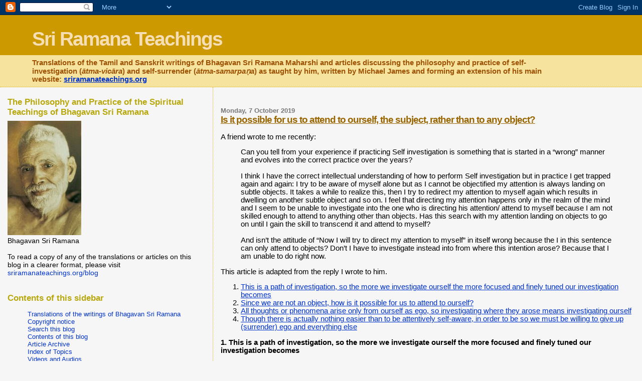

--- FILE ---
content_type: text/html; charset=UTF-8
request_url: https://happinessofbeing.blogspot.com/2019/10/is-it-possible-for-us-to-attend-to.html?showComment=1571142225645
body_size: 79434
content:
<!DOCTYPE html>
<html xmlns='http://www.w3.org/1999/xhtml' xmlns:b='http://www.google.com/2005/gml/b' xmlns:data='http://www.google.com/2005/gml/data' xmlns:expr='http://www.google.com/2005/gml/expr'>
<head>
<link href='https://www.blogger.com/static/v1/widgets/55013136-widget_css_bundle.css' rel='stylesheet' type='text/css'/>
<meta content='text/html; charset=UTF-8' http-equiv='Content-Type'/>
<meta content='blogger' name='generator'/>
<link href='https://happinessofbeing.blogspot.com/favicon.ico' rel='icon' type='image/x-icon'/>
<link href='http://happinessofbeing.blogspot.com/2019/10/is-it-possible-for-us-to-attend-to.html' rel='canonical'/>
<link rel="alternate" type="application/atom+xml" title="Sri Ramana Teachings - Atom" href="https://happinessofbeing.blogspot.com/feeds/posts/default" />
<link rel="alternate" type="application/rss+xml" title="Sri Ramana Teachings - RSS" href="https://happinessofbeing.blogspot.com/feeds/posts/default?alt=rss" />
<link rel="service.post" type="application/atom+xml" title="Sri Ramana Teachings - Atom" href="https://www.blogger.com/feeds/7345918888953765241/posts/default" />

<link rel="alternate" type="application/atom+xml" title="Sri Ramana Teachings - Atom" href="https://happinessofbeing.blogspot.com/feeds/393462739382477272/comments/default" />
<!--Can't find substitution for tag [blog.ieCssRetrofitLinks]-->
<meta content='http://happinessofbeing.blogspot.com/2019/10/is-it-possible-for-us-to-attend-to.html' property='og:url'/>
<meta content='Is it possible for us to attend to ourself, the subject, rather than to any object?' property='og:title'/>
<meta content='A friend wrote to me recently:  Can you tell from your experience if practicing Self investigation is something that is started in a “wrong”...' property='og:description'/>
<title>Sri Ramana Teachings: Is it possible for us to attend to ourself, the subject, rather than to any object?</title>
<link href='http://www.happinessofbeing.com/favicon.ico' rel='shortcut icon'/>
<meta content='9BC8845276' name='blogcatalog'/>
<META content='PXP5zgURACA5ULuzrkZXFScCTzJ+vYqGG/Wqdy7ePmA=' name='verify-v1'></META>
<META content='5a97cf8ae124d6f7' name='y_key'></META>
<meta content='09D0036B5F7780F96BB3D169AD0FF198' name='msvalidate.01'/>
<meta content='width=device-width, initial-scale=1' name='viewport'>
<style id='page-skin-1' type='text/css'><!--
/*
* Blogger Template Style
*
* Sand Dollar
* by Jason Sutter
* Updated by Blogger Team
*/
/* Variable definitions
====================
<Variable name="textcolor" description="Text Color"
type="color" default="#000">
<Variable name="bgcolor" description="Page Background Color"
type="color" default="#f6f6f6">
<Variable name="pagetitlecolor" description="Blog Title Color"
type="color" default="#F5DEB3">
<Variable name="pagetitlebgcolor" description="Blog Title Background Color"
type="color" default="#DE7008">
<Variable name="descriptionColor" description="Blog Description Color"
type="color" default="#9E5205" />
<Variable name="descbgcolor" description="Description Background Color"
type="color" default="#F5E39e">
<Variable name="titlecolor" description="Post Title Color"
type="color" default="#9E5205">
<Variable name="datecolor" description="Date Header Color"
type="color" default="#777777">
<Variable name="footercolor" description="Post Footer Color"
type="color" default="#444444">
<Variable name="linkcolor" description="Link Color"
type="color" default="#DE7008">
<Variable name="footerlinkcolor" description="Post Footer Link Color"
type="color" default="#968a0a">
<Variable name="visitedlinkcolor" description="Visited Link Color"
type="color" default="#DE7008">
<Variable name="sidebarcolor" description="Sidebar Title Color"
type="color" default="#B8A80D">
<Variable name="sidebarlinkcolor" description="Sidebar Link Color"
type="color" default="#999999">
<Variable name="bordercolor" description="Border Color"
type="color" default="#e0ad12">
<Variable name="bodyfont" description="Text Font"
type="font"
default="normal normal 100% 'Trebuchet MS',Trebuchet,Verdana,Sans-Serif">
<Variable name="headerfont" description="Sidebar Title Font"
type="font"
default="normal bold 150% Verdana,Sans-serif">
<Variable name="dateHeaderFont" description="Date Header Font"
type="font"
default="normal bold 105% 'Trebuchet MS',Trebuchet,Verdana,Sans-serif">
<Variable name="pagetitlefont" description="Blog Title Font"
type="font" default="normal bold 300% Verdana,Sans-Serif">
<Variable name="titlefont" description="Post Title Font"
type="font" default="normal bold 160% Verdana,Sans-Serif">
<Variable name="startSide" description="Start side in blog language"
type="automatic" default="left">
<Variable name="endSide" description="End side in blog language"
type="automatic" default="right">
*/
body {
margin:0px;
padding:0px;
background:#f6f6f6;
color:#000000;
font-size: small;
}
#outer-wrapper {
font:normal normal 112% Verdana, Geneva, sans-serif;
}
a {
color:#0033cc;
}
a:hover {
color:#996600;
}
a img {
border-width: 0;
}
#content-wrapper {
padding-top: 0;
padding-right: 1em;
padding-bottom: 0;
padding-left: 1em;
}
@media all  {
div#main {
float:right;
width:66%;
padding-top:30px;
padding-right:0;
padding-bottom:10px;
padding-left:1em;
border-left:dotted 1px #e0ad12;
word-wrap: break-word; /* fix for long text breaking sidebar float in IE */
overflow: hidden;     /* fix for long non-text content breaking IE sidebar float */
}
div#sidebar {
margin-top:20px;
margin-right:0px;
margin-bottom:0px;
margin-left:0;
padding:0px;
text-align:left;
float: left;
width: 31%;
word-wrap: break-word; /* fix for long text breaking sidebar float in IE */
overflow: hidden;     /* fix for long non-text content breaking IE sidebar float */
}
}
@media handheld  {
div#main {
float:none;
width:90%;
}
div#sidebar {
padding-top:30px;
padding-right:7%;
padding-bottom:10px;
padding-left:3%;
}
}
#header {
padding-top:0px;
padding-right:0px;
padding-bottom:0px;
padding-left:0px;
margin-top:0px;
margin-right:0px;
margin-bottom:0px;
margin-left:0px;
border-bottom:dotted 1px #e0ad12;
background:#F5E39e;
}
h1 a:link  {
text-decoration:none;
color:#f5deb3
}
h1 a:visited  {
text-decoration:none;
color:#f5deb3
}
h1,h2,h3 {
margin: 0;
}
h1 {
padding-top:25px;
padding-right:0px;
padding-bottom:10px;
padding-left:5%;
color:#f5deb3;
background:#cc9900;
font:normal bold 270% Verdana, sans-serif;
letter-spacing:-2px;
}
h3.post-title {
color:#996600;
font:normal bold 130% Verdana,Sans-Serif;
letter-spacing:-1px;
}
h3.post-title a,
h3.post-title a:visited {
color: #996600;
}
h2.date-header  {
margin-top:10px;
margin-right:0px;
margin-bottom:0px;
margin-left:0px;
color:#777777;
font: normal bold 86% Trebuchet, Trebuchet MS, Arial, sans-serif;
}
h4 {
color:#aa0033;
}
#sidebar h2 {
color:#B8A80D;
margin:0px;
padding:0px;
font:normal bold 122% Verdana, sans-serif;
}
#sidebar .widget {
margin-top:0px;
margin-right:0px;
margin-bottom:33px;
margin-left:0px;
padding-top:0px;
padding-right:0px;
padding-bottom:0px;
padding-left:0px;
font-size:95%;
}
#sidebar ul {
list-style-type:none;
padding-left: 0;
margin-top: 0;
}
#sidebar li {
margin-top:0px;
margin-right:0px;
margin-bottom:0px;
margin-left:0px;
padding-top:0px;
padding-right:0px;
padding-bottom:0px;
padding-left:0px;
list-style-type:none;
font-size:95%;
}
.description {
padding:0px;
margin-top:7px;
margin-right:12%;
margin-bottom:7px;
margin-left:5%;
color:#9E5205;
background:transparent;
font:bold 100% Verdana,Sans-Serif;
}
.post {
margin-top:0px;
margin-right:0px;
margin-bottom:30px;
margin-left:0px;
}
.post strong {
color:#000000;
font-weight:bold;
}
pre,code {
color:#0033cc;
}
strike {
color:#0033cc;
}
.post-footer  {
padding:0px;
margin:0px;
color:#444444;
font-size:80%;
}
.post-footer a {
border:none;
color:#968a0a;
text-decoration:none;
}
.post-footer a:hover {
text-decoration:underline;
}
#comments {
padding:0px;
font-size:110%;
font-weight:bold;
}
.comment-author {
margin-top: 10px;
}
.comment-body {
font-size:100%;
font-weight:normal;
color:black;
}
.comment-footer {
padding-bottom:20px;
color:#444444;
font-size:80%;
font-weight:normal;
display:inline;
margin-right:10px
}
.deleted-comment  {
font-style:italic;
color:gray;
}
.comment-link  {
margin-left:.6em;
}
.profile-textblock {
clear: both;
margin-left: 0;
}
.profile-img {
float: left;
margin-top: 0;
margin-right: 5px;
margin-bottom: 5px;
margin-left: 0;
border: 2px solid #cc9900;
}
#sidebar a:link  {
color:#0033cc;
text-decoration:none;
}
#sidebar a:active  {
color:#ff0000;
text-decoration:none;
}
#sidebar a:visited  {
color:sidebarlinkcolor;
text-decoration:none;
}
#sidebar a:hover {
color:#B8A80D;
text-decoration:none;
}
.feed-links {
clear: both;
line-height: 2.5em;
}
#blog-pager-newer-link {
float: left;
}
#blog-pager-older-link {
float: right;
}
#blog-pager {
text-align: center;
}
.clear {
clear: both;
}
.widget-content {
margin-top: 0.5em;
}
/** Tweaks for layout editor preview */
body#layout #outer-wrapper {
margin-top: 0;
}
body#layout #main,
body#layout #sidebar {
margin-top: 10px;
padding-top: 0;
}

--></style>
</meta>
<link href='https://www.blogger.com/dyn-css/authorization.css?targetBlogID=7345918888953765241&amp;zx=d00dba14-87cc-47ba-844e-7ec57d1d82fa' media='none' onload='if(media!=&#39;all&#39;)media=&#39;all&#39;' rel='stylesheet'/><noscript><link href='https://www.blogger.com/dyn-css/authorization.css?targetBlogID=7345918888953765241&amp;zx=d00dba14-87cc-47ba-844e-7ec57d1d82fa' rel='stylesheet'/></noscript>
<meta name='google-adsense-platform-account' content='ca-host-pub-1556223355139109'/>
<meta name='google-adsense-platform-domain' content='blogspot.com'/>

</head>
<body>
<div class='navbar section' id='navbar'><div class='widget Navbar' data-version='1' id='Navbar1'><script type="text/javascript">
    function setAttributeOnload(object, attribute, val) {
      if(window.addEventListener) {
        window.addEventListener('load',
          function(){ object[attribute] = val; }, false);
      } else {
        window.attachEvent('onload', function(){ object[attribute] = val; });
      }
    }
  </script>
<div id="navbar-iframe-container"></div>
<script type="text/javascript" src="https://apis.google.com/js/platform.js"></script>
<script type="text/javascript">
      gapi.load("gapi.iframes:gapi.iframes.style.bubble", function() {
        if (gapi.iframes && gapi.iframes.getContext) {
          gapi.iframes.getContext().openChild({
              url: 'https://www.blogger.com/navbar/7345918888953765241?po\x3d393462739382477272\x26origin\x3dhttps://happinessofbeing.blogspot.com',
              where: document.getElementById("navbar-iframe-container"),
              id: "navbar-iframe"
          });
        }
      });
    </script><script type="text/javascript">
(function() {
var script = document.createElement('script');
script.type = 'text/javascript';
script.src = '//pagead2.googlesyndication.com/pagead/js/google_top_exp.js';
var head = document.getElementsByTagName('head')[0];
if (head) {
head.appendChild(script);
}})();
</script>
</div></div>
<div id='outer-wrapper'><div id='wrap2'>
<!-- skip links for text browsers -->
<span id='skiplinks' style='display:none;'>
<a href='#main'>skip to main </a> |
      <a href='#sidebar'>skip to sidebar</a>
</span>
<div id='header-wrapper'>
<div class='header section' id='header'><div class='widget Header' data-version='1' id='Header1'>
<div id='header-inner'>
<div class='titlewrapper'>
<h1 class='title'>
<a href='https://happinessofbeing.blogspot.com/'>
Sri Ramana Teachings
</a>
</h1>
</div>
<div class='descriptionwrapper'>
<p class='description'><span>Translations of the Tamil and Sanskrit writings of Bhagavan Sri Ramana Maharshi and articles discussing the philosophy and practice of self-investigation (<i>ātma-vicāra</i>) and self-surrender (<i>ātma-samarpaṇa</i>) as taught by him, written by Michael James and forming an extension of his main website: <a href="https://sriramanateachings.org">sriramanateachings.org</a></span></p>
</div>
</div>
</div></div>
</div>
<div id='content-wrapper'>
<div id='main-wrapper'>
<div class='main section' id='main'><div class='widget Blog' data-version='1' id='Blog1'>
<div class='blog-posts hfeed'>

          <div class="date-outer">
        
<h2 class='date-header'><span>Monday, 7 October 2019</span></h2>

          <div class="date-posts">
        
<div class='post-outer'>
<div class='post'>
<a name='393462739382477272'></a>
<h3 class='post-title'>
<a href='https://happinessofbeing.blogspot.com/2019/10/is-it-possible-for-us-to-attend-to.html'>Is it possible for us to attend to ourself, the subject, rather than to any object?</a>
</h3>
<div class='post-header-line-1'></div>
<div class='post-body'>
<p><div dir="ltr" style="text-align: left;" trbidi="on">A friend wrote to me recently:<br>
<blockquote>Can you tell from your experience if practicing Self investigation is something that is started in a &#8220;wrong&#8221; manner and evolves into the correct practice over the years?<br>
<br>
I think I have the correct intellectual understanding of how to perform Self investigation but in practice I get trapped again and again: I try to be aware of myself alone but as I cannot be objectified my attention is always landing on subtle objects. It takes a while to realize this, then I try to redirect my attention to myself again which results in dwelling on another subtle object and so on. I feel that directing my attention happens only in the realm of the mind and I seem to be unable to investigate into the one who is directing his attention/ attend to myself because I am not skilled enough to attend to anything other than objects. Has this search with my attention landing on objects to go on until I gain the skill to transcend it and attend to myself?<br>
<br>
And isn&#8217;t the attitude of &#8220;Now I will try to direct my attention to myself&#8221; in itself wrong because the I in this sentence can only attend to objects? Don&#8217;t I have to investigate instead into from where this intention arose? Because that I am unable to do right now.</blockquote>
This article is adapted from the reply I wrote to him.<br><a name="more"></a>
<ol>
<li><a href="#investigation">This is a path of investigation, so the more we investigate ourself the more focused and finely tuned our investigation becomes</a></li>
<li><a href="#attention">Since we are not an object, how is it possible for us to attend to ourself?</a></li>
<li><a href="#source">All thoughts or phenomena arise only from ourself as ego, so investigating where they arose means investigating ourself</a></li>
<li><a href="#surrender">Though there is actually nothing easier than to be attentively self-aware, in order to be so we must be willing to give up (surrender) ego and everything else</a></li>
</ol>
<a name="investigation"></a><b>1. This is a path of investigation, so the more we investigate ourself the more focused and finely tuned our investigation becomes</b><br>
<br>
Unless we have completely misunderstood the theory of self-investigation (namely the most elementary principles of Bhagavan&#8217;s teachings, such as that we are not the body, mind or any other object of perception, so to investigate what we actually are we need to attend only to ourself, the subject or perceiver), it is not really possible for us to do self-investigation in a wrong manner. We may be investigating ourself more or less perfectly, but however imperfect our self-attentiveness may be, it is not wrong but just a step on the journey to more perfect self-attentiveness.<br>
<br>
Bhagavan called this path <i>ātma-vicāra</i>, which means self-investigation, for a very good reason, because when we start any investigation we do not know what we are going to learn along the way, and the more we learn from it the more focused and finely tuned our investigation becomes. What we learn from self-investigation is not information or facts, as in any objective investigation, but a steadily deepening and increasingly subtle clarity of self-awareness and consequently of understanding, and this clarity is what enables us to go deeper in our practice.<br>
<br>
If a scientist or a detective starts to investigate something, they may at first follow several wrong leads, but by doing so they learn what they should not be investigating, and thereby they learn more precisely what they should be investigating. Likewise, as you described, when we start self-investigation we may find that what we are attending to is not ourself, the subject, but some subtle object, but when we recognise this we see that we need to refine our self-attentiveness by refraining from attending to even the subtlest of objects.<br>
<br>
This is where a deeper, subtler and clearer understanding of Bhagavan&#8217;s teachings is required. Though the practice is described as attending to ourself, we need to understand that self-attentiveness is fundamentally different to attending to any object, because what we are trying to attend to is only ourself, the subject, who can never be an object.<br>
<br>
Objects or phenomena are things that appear and disappear in our awareness, whereas we are the awareness in which they appear and disappear, so as the perceiving awareness we are relatively constant. When we disappear as the subject or perceiver, as in sleep, all objects disappear along with us, and they reappear only when we reappear as the perceiver in either waking or dream. Therefore what we need to attend to is not any object but only ourself, the awareness in which, to which and because of which they all appear and disappear.<br>
<br>
Even this awareness is not our real nature, but only ego, because it appears only in waking and dream and disappears in sleep, but underlying it is the real awareness that we actually are, namely the pure, adjunctless and eternal self-awareness &#8216;I am&#8217;, which exists and shines not only in waking and dream but also in sleep. Ego, which is the false awareness in which and to which objects appear and disappear, is like an illusory snake, whereas our real nature (<i>ātma-svarūpa</i>), which is the pure awareness &#8216;I am&#8217;, is like the rope that seems to be the illusory snake. Just as the only way to see that what seems to be a snake is actually just a rope is to look at it very carefully, the only way to see that what now seems to be this ego is actually just pure awareness is to attend to it very keenly.<br>
<br>
<a name="attention"></a><b>2. Since we are not an object, how is it possible for us to attend to ourself?</b><br>
<br>
We are so accustomed to attending to objects that at first it may seem that it is not possible for us to attend to ourself, the subject. This is why you ask, &#8216;And isn&#8217;t the attitude of &#8220;Now I will try to direct my attention to myself&#8221; in itself wrong because the I in this sentence can only attend to objects?&#8217;, but the answer is that the I you refer to is ourself as ego, and though our nature as ego is to always attend to objects, we can attend to ourself instead if we try to do so.<br>
<br>
We can understand this by considering what attention actually is. It is just a selective focusing of our awareness. That is, at any moment in waking or dream many things appear in our awareness, but we cannot be equally aware of all of them simultaneously, so we are able to selectively focus our awareness so that we are predominantly aware of one thing or set of things in preference to all other things. This selective focusing of our awareness is what we call attention.<br>
<br>
In sleep we cannot attend to ourself, because we are then not aware of anything other than ourself, so there is no scope for us to selectively focus our awareness on ourself in preference to any other things. Therefore attention is a feature or ability of ego and not of our real nature, because our real nature is never aware of anything other than itself (ourself).<br>
<br>
In waking and dream we can attend to anything that we are aware of or could be aware of. This includes not only any objects or phenomena but also ourself, because whether we are aware of other things, as we are in waking and dream, or not aware of anything else, as in sleep, we are always aware of ourself. There is never a moment when we are not self-aware, because as Bhagavan often pointed out, self-awareness (our fundamental awareness of our own existence, &#8216;I am&#8217;) is like the screen in a cinema. Just as the screen is the background on which all the pictures appear and disappear, self-awareness is the screen on which both ego and all phenomena appear and disappear, and just as the screen remains unchanged, unaffected and ever-present whether pictures appear on it or not, self-awareness remains unchanged, unaffected and ever-present whether ego and phenomena appear on it or not.<br>
<br>
However, though we are always aware of ourself as &#8216;I am&#8217;, in waking and dream we are generally more interested in being aware of other things than in being aware of ourself alone, so we have habituated ourself to attending to phenomena, and since all phenomena, even the most subtle ones, are relatively gross, by constantly attending to them we have made our attention into a relatively blunt instrument. This is why we find it difficult to distinguish ourself from all phenomena and thereby focus our entire attention on ourself alone. In order to sharpen our power of attention and thereby make it keen and subtle enough to distinguish what we actually are we need to try to be self-attentive as much and as keenly as possible.<br>
<br>
However, by saying what I said in the previous sentence I am jumping ahead of myself, because I am trying to answer the question you implied, namely whether it is possible for us to attend to anything other than objects. As I said, we can attend to anything that we are aware of, so since we are always aware of ourself, attending to ourself should be easier than attending to anything else. But how exactly can we attend to ourself, since we are not an object?<br>
<br>
We are always aware of ourself, but because we as ego tend to be more interested in being aware of other things than in being aware of ourself alone, we generally neglect our fundamental awareness of ourself and instead attend only to other things. In other words, in waking and dream we are generally negligently self-aware, so in order for us to be aware of ourself as we actually are we need to be attentively self-aware. Being attentively self-aware is what is meant by &#8216;attending to ourself&#8217;, so it is the only means by which we can investigate what we actually are.<br>
<br>
<a name="un25"></a>The term &#8216;attending to ourself&#8217; may seem at first glance to imply that &#8216;ourself&#8217; is an object that we can attend to, but this is because we are so accustomed to attending to objects that for many of us it is difficult to conceive how we can instead attend only to the subject, the perceiver of all objects, namely this <a href="https://happinessofbeing.blogspot.com/2017/10/ulladu-narpadu-tamil-text.html#un25">formless phantom</a> called ego. Therefore, rather than describing the practice of self-investigation as &#8216;attending to oneself&#8217;, it is perhaps clearer to describe it as &#8216;being attentively self-aware&#8217; or just &#8216;being self-attentive&#8217;.<br>
<br>
When we consider it calmly, is it not clear that self-awareness is the one constant background of whatever we may experience? We are never aware of anything without being aware that we are aware of it, and being aware that we are aware of it implies being aware that we are. In other words, without being aware that I am, I could not be aware of anything else, so I am always aware of myself, and hence I can be attentively self-aware just as easily as, if not more easily than, I can attend to any other thing.<br>
<br>
Therefore when we try to investigate who or what we actually are, we should not attend <i>to</i> anything in the sense of attending to an object but should just be attentively aware of our own fundamental self-awareness, &#8216;I am&#8217;.<br>
<br>
<a name="source"></a><b>3. All thoughts or phenomena arise only from ourself as ego, so investigating where they arose means investigating ourself</b><br>
<br>
<a name="un26"></a>Regarding your final question, &#8216;Don&#8217;t I have to investigate instead into from where this intention arose?&#8217;, from where does any intention or thought arise? It can only arise from ourself, meaning ourself as ego. In fact according to Bhagavan everything (all phenomena or objects) appears only from ego, and ego appears only from pure awareness, which is our real nature. Therefore the immediate source and substance of everything is ego, and the ultimate source and substance of everything is pure awareness. This is why Bhagavan says in <a href="https://happinessofbeing.blogspot.com/2017/10/ulladu-narpadu-tamil-text.html#un26">verse 26</a> of <i>Uḷḷadu Nāṟpadu</i>:<br>
<blockquote>அகந&#3021;த&#3016;ய&#3009;ண&#3021; ட&#3006;ய&#3007; னன&#3016;த&#3021;த&#3009;ம&#3009;ண&#3021; ட&#3006;க&#3009;<br>
மகந&#3021;த&#3016;ய&#3007;ன&#3021; ற&#3015;ல&#3007;ன&#3021; றன&#3016;த&#3021;த&#3009; &#8212; மகந&#3021;த&#3016;ய&#3015;<br>
ய&#3006;வ&#3009;ம&#3006; ம&#3006;தல&#3006;ல&#3021; ய&#3006;த&#3007;த&#3014;ன&#3021;ற&#3009; ந&#3006;டல&#3015;<br>
ய&#3019;வ&#3009;தல&#3021; ய&#3006;வ&#3009;ம&#3014;ன வ&#3019;ர&#3021;.<br>
<br>
<i>ahandaiyuṇ ḍāyi ṉaṉaittumuṇ ḍāhu<br>
mahandaiyiṉ ḏṟēliṉ ḏṟaṉaittu &#8212; mahandaiyē<br>
yāvumā mādalāl yādideṉḏṟu nādalē<br>
yōvudal yāvumeṉa vōr</i>.<br>
<br>
<b>பதச&#3021;ச&#3015;தம&#3021;:</b> அகந&#3021;த&#3016; உண&#3021;ட&#3006;ய&#3007;ன&#3021;, அன&#3016;த&#3021;த&#3009;ம&#3021; உண&#3021;ட&#3006;க&#3009;ம&#3021;; அகந&#3021;த&#3016; இன&#3021;ற&#3015;ல&#3021;, இன&#3021;ற&#3009; அன&#3016;த&#3021;த&#3009;ம&#3021;. அகந&#3021;த&#3016;ய&#3015; ய&#3006;வ&#3009;ம&#3021; ஆம&#3021;. ஆதல&#3006;ல&#3021;, ய&#3006;த&#3009; இத&#3009; என&#3021;ற&#3009; ந&#3006;டல&#3015; ஓவ&#3009;தல&#3021; ய&#3006;வ&#3009;ம&#3021; என ஓர&#3021;.<br>
<br>
<b><i>Padacchēdam</i></b> (word-separation): <i>ahandai uṇḍāyiṉ, aṉaittum uṇḍāhum; ahandai iṉḏṟēl, iṉḏṟu aṉaittum. ahandai-y-ē yāvum ām. ādalāl, yādu idu eṉḏṟu nādal-ē ōvudal yāvum eṉa ōr</i>.<br>
<br>
<b>அன&#3021;வயம&#3021;:</b> அகந&#3021;த&#3016; உண&#3021;ட&#3006;ய&#3007;ன&#3021;, அன&#3016;த&#3021;த&#3009;ம&#3021; உண&#3021;ட&#3006;க&#3009;ம&#3021;; அகந&#3021;த&#3016; இன&#3021;ற&#3015;ல&#3021;, அன&#3016;த&#3021;த&#3009;ம&#3021; இன&#3021;ற&#3009;. ய&#3006;வ&#3009;ம&#3021; அகந&#3021;த&#3016;ய&#3015; ஆம&#3021;. ஆதல&#3006;ல&#3021;, ய&#3006;த&#3009; இத&#3009; என&#3021;ற&#3009; ந&#3006;டல&#3015; ய&#3006;வ&#3009;ம&#3021; ஓவ&#3009;தல&#3021; என ஓர&#3021;.<br>
<br>
<b><i>Anvayam</i></b> (words rearranged in natural prose order): <i>ahandai uṇḍāyiṉ, aṉaittum uṇḍāhum; ahandai iṉḏṟēl, aṉaittum iṉḏṟu. yāvum ahandai-y-ē ām. ādalāl, yādu idu eṉḏṟu nādal-ē yāvum ōvudal eṉa ōr</i>.<br>
<br>
<b>English translation:</b> If ego comes into existence, everything comes into existence; if ego does not exist, everything does not exist. Ego itself is everything. Therefore, know that investigating what this is alone is giving up everything.<br>
<br>
<b>Explanatory paraphrase:</b> If ego comes into existence, everything [all phenomena, everything that appears and disappears, everything other than our pure, fundamental, unchanging and immutable self-awareness] comes into existence; if ego does not exist, everything does not exist [because nothing other than pure self-awareness actually exists, so everything else seems to exist only in the view of ego, and hence it cannot seem to exist unless ego seems to exist]. [Therefore] ego itself is everything [because it is the original seed or embryo, which alone is what expands as everything else]. Therefore, know that investigating what this [ego] is alone is giving up everything [because ego will cease to exist if it investigates itself keenly enough, and when it ceases to exist everything else will cease to exist along with it].</blockquote>
Everything arises from ego because it seems to exist only in the view of ourself as ego, and hence nothing (other than pure awareness) would seem to exist if we did not rise as ego. Therefore, since we seem to exist as ego only when we attend to anything other than ourself, and since ego will therefore dissolve and disappear if we investigate what it is by being so keenly self-attentive that we cease to be aware of anything else whatsoever, Bhagavan concludes this verse by saying &#8216;investigating what this [ego] is alone is giving up everything&#8217;.<br>
<br>
Therefore since everything (every thought, intention or phenomenon) arises from ourself as ego, investigating where any intention arose means investigating ourself, which we can do only by being self-attentive as keenly as possible.<br>
<br>
<a name="surrender"></a><b>4. Though there is actually nothing easier than to be attentively self-aware, in order to be so we must be willing to give up (surrender) ego and everything else</b><br>
<br>
Just as the only way to learn to ride a bicycle is to try again and again until eventually one picks up the knack of doing so, the only way for us to learn how to be attentively self-aware is to try again and again until eventually we pick up the knack of being so. This, however, is a much slower and more gradual process than learning to ride a bicycle, because though there is actually nothing easier than to be attentively self-aware, in order to be so we must be willing to give up (surrender) ego and everything else, and in order to be willing to surrender everything we must greatly reduce the strength of our <i>viṣaya-vāsanās</i>, our desires, likings or inclinations to be aware of anything other than ourself.<br>
<br>
<a name="ny10"></a> <a name="ny11"></a> So how can we reduce the strength of our <i>viṣaya-vāsanās</i>? The most effective and only completely effective means to do so is to patiently and persistently practise self-investigation for as long as it takes, as Bhagavan assures us in the <a href="https://happinessofbeing.com/nan_yar.html#para10">tenth</a> and <a href="https://happinessofbeing.com/nan_yar.html#para11">eleventh</a> paragraphs of <i>Nāṉ Ār?</i>:<br>
<blockquote>த&#3018;ன&#3021;ற&#3009;த&#3018;ட&#3021;ட&#3009; வர&#3009;க&#3007;ன&#3021;ற வ&#3007;ஷயவ&#3006;சன&#3016;கள&#3021; அளவற&#3021;றனவ&#3006;ய&#3021;க&#3021; கடலல&#3016;கள&#3021; ப&#3019;ற&#3021; ற&#3019;ன&#3021;ற&#3007;ன&#3009;ம&#3021; அவ&#3016;ய&#3006;வ&#3009;ம&#3021; ச&#3018;ர&#3010;பத&#3021;ய&#3006;னம&#3021; க&#3007;ளம&#3021;பக&#3021; க&#3007;ளம&#3021;ப அழ&#3007;ந&#3021;த&#3009;வ&#3007;ட&#3009;ம&#3021;. அத&#3021;தன&#3016; வ&#3006;சன&#3016;கள&#3009; ம&#3018;ட&#3009;ங&#3021;க&#3007;, ச&#3018;ர&#3010;பம&#3006;த&#3021;த&#3007;ரம&#3006; ய&#3007;ர&#3009;க&#3021;க ம&#3009;ட&#3007;ய&#3009;ம&#3006; வ&#3014;ன&#3021;ன&#3009;ம&#3021; சந&#3021;த&#3015;க ந&#3007;ன&#3016;வ&#3009;க&#3021;க&#3009; ம&#3007;டங&#3021;க&#3018;ட&#3006;மல&#3021;, ச&#3018;ர&#3010;பத&#3021;ய&#3006;னத&#3021;த&#3016; வ&#3007;ட&#3006;ப&#3021;ப&#3007;ட&#3007;ய&#3006;ய&#3021;ப&#3021; ப&#3007;ட&#3007;க&#3021;க வ&#3015;ண&#3021;ட&#3009;ம&#3021;. ஒர&#3009;வன&#3021; எவ&#3021;வளவ&#3009; ப&#3006;ப&#3007;ய&#3006;ய&#3007;ர&#3009;ந&#3021;த&#3006;ல&#3009;ம&#3021;, &#8216;ந&#3006;ன&#3021; ப&#3006;ப&#3007;ய&#3006; ய&#3007;ர&#3009;க&#3021;க&#3007;ற&#3015;ன&#3015;! எப&#3021;பட&#3007;க&#3021; கட&#3016;த&#3021;த&#3015;றப&#3021; ப&#3019;க&#3007;ற&#3015;&#8217; ன&#3014;ன&#3021;ற&#3015;ங&#3021;க&#3007; யழ&#3009;த&#3009;க&#3018;ண&#3021;ட&#3007;ர&#3006;மல&#3021;, த&#3006;ன&#3021; ப&#3006;ப&#3007; என&#3021;ன&#3009; ம&#3014;ண&#3021;ணத&#3021;த&#3016;ய&#3009; மறவ&#3015; ய&#3018;ழ&#3007;த&#3021;த&#3009; ச&#3018;ர&#3010;பத&#3021;ய&#3006;னத&#3021;த&#3007; ல&#3010;க&#3021;க ம&#3009;ள&#3021;ளவன&#3006;க வ&#3007;ர&#3009;ந&#3021;த&#3006;ல&#3021; அவன&#3021; ந&#3007;ச&#3021;சயம&#3006; ய&#3009;ர&#3009;ப&#3021;பட&#3009;வ&#3006;ன&#3021;.<br>
<br>
<i>toṉḏṟutoṭṭu varugiṉḏṟa viṣaya-vāsaṉaigaḷ aḷavaṯṟaṉavāy-k kaḍal-alaigaḷ pōl tōṉḏṟiṉum avai-yāvum sorūpa-dhyāṉam kiḷamba-k kiḷamba aṙindu-viḍum. attaṉai vāsaṉaigaḷum oḍuṅgi, sorūpa-māttiram-āy irukka muḍiyumā v-eṉṉum sandēha niṉaivukkum iḍam koḍāmal, sorūpa-dhyāṉattai viḍā-p-piḍiyāy-p piḍikka vēṇḍum. oruvaṉ evvaḷavu pāpiyāy irundālum, &#8216;nāṉ pāpiyāy irukkiṟēṉē; eppaḍi-k kaḍaittēṟa-p pōkiṟēṉ&#8217; eṉḏṟēṅgi y-aṙudu-koṇḍirāmal, tāṉ pāpi eṉṉum eṇṇattaiyum aṟavē y-oṙittu sorūpa-dhyāṉattil ūkkam uḷḷavaṉāha v-irundāl avaṉ niścayamāy uru-p-paḍuvāṉ</i>.<br>
<br>
Even though <i>viṣaya-vāsanās</i> [inclinations or desires to experience things other than oneself], which come from time immemorial, rise [as thoughts or phenomena] in countless numbers like ocean-waves, they will all be destroyed when <i>svarūpa-dhyāna</i> [self-attentiveness, contemplation on one&#8217;s &#8216;own form&#8217; or real nature] increases and increases [in depth and intensity]. Without giving room even to the doubting thought &#8216;So many <i>vāsanās</i> ceasing [or being dissolved], is it possible to be only as <i>svarūpa</i> [my own form or real nature]?&#8217; it is necessary to cling tenaciously to <i>svarūpa-dhyāna</i>. However great a sinner one may be, if instead of lamenting and weeping &#8216;I am a sinner! How am I going to be saved?&#8217; one completely rejects the thought that one is a sinner and is zealous [or steadfast] in self-attentiveness, one will certainly be reformed [transformed into what one actually is].<br>
<br>
மனத&#3021;த&#3007;ன&#3021;கண&#3021; எத&#3009;வர&#3016;ய&#3007;ல&#3021; வ&#3007;ஷயவ&#3006;சன&#3016;க ள&#3007;ர&#3009;க&#3021;க&#3007;ன&#3021;றனவ&#3019;, அத&#3009;வர&#3016;ய&#3007;ல&#3021; ந&#3006;ன&#3006; ர&#3014;ன&#3021;ன&#3009;ம&#3021; வ&#3007;ச&#3006;ரண&#3016;ய&#3009;ம&#3021; வ&#3015;ண&#3021;ட&#3009;ம&#3021;. ந&#3007;ன&#3016;வ&#3009;கள&#3021; த&#3019;ன&#3021;றத&#3021; த&#3019;ன&#3021;ற அப&#3021;ப&#3019;த&#3016;க&#3021;கப&#3021;ப&#3019;த&#3015; அவ&#3016;கள&#3016;ய&#3014;ல&#3021;ல&#3006;ம&#3021; உற&#3021;பத&#3021;த&#3007;ஸ&#3021;த&#3006;னத&#3021;த&#3007;ல&#3015;ய&#3015; வ&#3007;ச&#3006;ரண&#3016;ய&#3006;ல&#3021; நச&#3007;ப&#3021;ப&#3007;க&#3021;க வ&#3015;ண&#3021;ட&#3009;ம&#3021;. அன&#3021;ன&#3007;யத&#3021;த&#3016; ந&#3006;ட&#3006;த&#3007;ர&#3009;த&#3021;தல&#3021; வ&#3016;ர&#3006;க&#3021;க&#3007;யம&#3021; அல&#3021;லத&#3009; ந&#3007;ர&#3006;ச&#3016;; தன&#3021;ன&#3016; வ&#3007;ட&#3006;த&#3007;ர&#3009;த&#3021;தல&#3021; ஞ&#3006;னம&#3021;. உண&#3021;ம&#3016;ய&#3007; ல&#3007;ரண&#3021;ட&#3009; ம&#3018;ன&#3021;ற&#3015;. ம&#3009;த&#3021;த&#3009;க&#3021;க&#3009;ள&#3007;ப&#3021;ப&#3019;ர&#3021; தம&#3021;ம&#3007;ட&#3016;ய&#3007;ற&#3021; கல&#3021;ல&#3016;க&#3021; கட&#3021;ட&#3007;க&#3021;க&#3018;ண&#3021;ட&#3009; ம&#3010;ழ&#3021;க&#3007;க&#3021; கடலட&#3007;ய&#3007;ற&#3021; க&#3007;ட&#3016;க&#3021;க&#3009;ம&#3021; ம&#3009;த&#3021;த&#3016; எப&#3021;பட&#3007; எட&#3009;க&#3021;க&#3007;ற&#3006;ர&#3021;கள&#3019;, அப&#3021;பட&#3007;ய&#3015; ஒவ&#3021;வ&#3018;ர&#3009;வன&#3009;ம&#3021; வ&#3016;ர&#3006;க&#3021;க&#3007;யத&#3021;த&#3009;டன&#3021; தன&#3021;ன&#3009;ள&#3021; ள&#3006;ழ&#3021;ந&#3021;த&#3009; ம&#3010;ழ&#3021;க&#3007; ஆத&#3021;மம&#3009;த&#3021;த&#3016; யட&#3016;யல&#3006;ம&#3021;. ஒர&#3009;வன&#3021; த&#3006;ன&#3021; ச&#3018;ர&#3010;பத&#3021;த&#3016; யட&#3016;ய&#3009;ம&#3021; வர&#3016;ய&#3007;ல&#3021; ந&#3007;ரந&#3021;தர ச&#3018;ர&#3010;ப ஸ&#3021;மரண&#3016;ய&#3016;க&#3021; க&#3016;ப&#3021;பற&#3021;ற&#3009;வ&#3006;ன&#3006;ய&#3007;ன&#3021; அத&#3009;வ&#3018;ன&#3021;ற&#3015; ப&#3019;த&#3009;ம&#3021;. க&#3019;ட&#3021;ட&#3016;க&#3021;க&#3009;ள&#3021; எத&#3007;ர&#3007;க ள&#3009;ள&#3021;ளவர&#3016;ய&#3007;ல&#3021; அத&#3007;ல&#3007;ர&#3009;ந&#3021;த&#3009; வ&#3014;ள&#3007;ய&#3015; வந&#3021;த&#3009;க&#3018;ண&#3021;ட&#3015; ய&#3007;ர&#3009;ப&#3021;ப&#3006;ர&#3021;கள&#3021;. வர வர அவர&#3021;கள&#3016;ய&#3014;ல&#3021;ல&#3006;ம&#3021; வ&#3014;ட&#3021;ட&#3007;க&#3021;க&#3018;ண&#3021;ட&#3015; ய&#3007;ர&#3009;ந&#3021;த&#3006;ல&#3021; க&#3019;ட&#3021;ட&#3016; க&#3016;வசப&#3021;பட&#3009;ம&#3021;.<br>
<br>
<i>maṉattiṉgaṇ edu-varaiyil viṣaya-vāsaṉaigaḷ irukkiṉḏṟaṉavō, adu-varaiyil nāṉ-ār eṉṉum vicāraṇai-y-um vēṇḍum. niṉaivugaḷ tōṉḏṟa-t tōṉḏṟa appōdaikkappōdē avaigaḷai-y-ellām uṯpatti-sthāṉattilēyē vicāraṇaiyāl naśippikka vēṇḍum. aṉṉiyattai nāḍādiruttal vairāggiyam alladu nirāśai; taṉṉai viḍādiruttal ñāṉam. uṇmaiyil iraṇḍum oṉḏṟē. muttu-k-kuḷippōr tam-m-iḍaiyil kallai-k kaṭṭi-k-koṇḍu mūṙki-k kaḍal-aḍiyil kiḍaikkum muttai eppaḍi eḍukkiṟārgaḷō, appaḍiyē o-vv-oruvaṉum vairāggiyattuḍaṉ taṉṉuḷ ḷ-āṙndu mūṙki ātma-muttai y-aḍaiyalām. oruvaṉ tāṉ sorūpattai y-aḍaiyum varaiyil nirantara sorūpa-smaraṇaiyai-k kai-p-paṯṟuvāṉ-āyiṉ adu-v-oṉḏṟē pōdum. kōṭṭaikkuḷ edirigaḷ uḷḷa-varaiyil adilirundu veḷiyē vandu-koṇḍē y-iruppārgaḷ. vara vara avargaḷai-y-ellām veṭṭi-k-koṇḍē y-irundāl kōṭṭai kaivaśa-p-paḍum</i>.<br>
<br>
As long as <i>viṣaya-vāsanās</i> exist within the mind, so long is the investigation who am I necessary. As and when thoughts appear, then and there it is necessary to annihilate them all by <i>vicāraṇā</i> [investigation or keen self-attentiveness] in the very place from which they arise. Not attending to anything other [than oneself] is <i>vairāgya</i> [dispassion or detachment] or <i>nirāśā</i> [desirelessness]; not leaving [or letting go of] oneself is <i>jñāna</i> [true knowledge or real awareness]. In truth [these] two [<i>vairāgya</i> and <i>jñāna</i>] are just one. Just as pearl-divers, tying stones to their waists and sinking, pick up pearls that are found at the bottom of the ocean, so each one, sinking deep within oneself with <i>vairāgya</i> [freedom from desire to be aware of anything other than oneself], may attain the pearl of oneself [literally: attaining the pearl of oneself is proper]. If one clings fast to uninterrupted <i>svarūpa-smaraṇa</i> [self-remembrance] until one attains <i>svarūpa</i> [one&#8217;s own form or real nature], that alone is sufficient. So long as enemies [namely <i>viṣaya-vāsanās</i>] are within the fort [namely one&#8217;s heart], they will be continuously coming out from it. If one is continuously cutting down [or destroying] all of them as and when they come, the fort will [eventually] be captured.</blockquote></div>
</p>
<div style='clear: both;'></div>
</div>
<div class='post-footer'>
<p class='post-footer-line post-footer-line-1'><span class='post-author'>
Posted by
Michael James
</span>
<span class='post-timestamp'>
at
<a class='timestamp-link' href='https://happinessofbeing.blogspot.com/2019/10/is-it-possible-for-us-to-attend-to.html' title='permanent link'>16:28</a>
</span>
<span class='post-comment-link'>
</span>
<span class='post-icons'>
<span class='item-action'>
<a href='https://www.blogger.com/email-post/7345918888953765241/393462739382477272' title='Email Post'>
<span class='email-post-icon'>&#160;</span>
</a>
</span>
<span class='item-control blog-admin pid-2001493841'>
<a href='https://www.blogger.com/post-edit.g?blogID=7345918888953765241&postID=393462739382477272&from=pencil' title='Edit Post'>
<img alt='' class='icon-action' height='18' src='https://resources.blogblog.com/img/icon18_edit_allbkg.gif' width='18'/>
</a>
</span>
</span>
<span class='post-backlinks post-comment-link'>
</span>
</p>
<p class='post-footer-line post-footer-line-2'><span class='post-labels'>
Labels:
<a href='https://happinessofbeing.blogspot.com/search/label/Bhagavan%20Sri%20Ramana%20Maharshi' rel='tag'>Bhagavan Sri Ramana Maharshi</a>,
<a href='https://happinessofbeing.blogspot.com/search/label/ego' rel='tag'>ego</a>,
<a href='https://happinessofbeing.blogspot.com/search/label/N%C4%81%E1%B9%89%20Y%C4%81r%3F%20%28Who%20am%20I%3F%29' rel='tag'>Nāṉ Yār? (Who am I?)</a>,
<a href='https://happinessofbeing.blogspot.com/search/label/practice%20taught%20by%20Sri%20Ramana' rel='tag'>practice taught by Sri Ramana</a>,
<a href='https://happinessofbeing.blogspot.com/search/label/self-investigation%20%28%C4%81tma-vic%C4%81ra%29' rel='tag'>self-investigation (ātma-vicāra)</a>,
<a href='https://happinessofbeing.blogspot.com/search/label/self-surrender' rel='tag'>self-surrender</a>,
<a href='https://happinessofbeing.blogspot.com/search/label/U%E1%B8%B7%E1%B8%B7adu%20N%C4%81%E1%B9%9Fpadu' rel='tag'>Uḷḷadu Nāṟpadu</a>
</span>
</p>
<p class='post-footer-line post-footer-line-3'></p>
</div>
</div>
<div class='comments' id='comments'>
<a name='comments'></a>
<h4>165 comments:</h4>
<div id='Blog1_comments-block-wrapper'>
<dl class='' id='comments-block'>
<dt class='comment-author blogger-comment-icon' id='c3007173596040593743'>
<a name='c3007173596040593743'></a>
<a href='https://www.blogger.com/profile/02384912997886218824' rel='nofollow'>Sanjay Lohia</a>
said...
</dt>
<dd class='comment-body' id='Blog1_cmt-3007173596040593743'>
<p>
<i>We are playing a dangerous game here</i><br /><br />We just need one second of turning 180 degrees towards ourself and everything will be destroyed: the mind and all its creation will be destroyed. Bhagavan used to say this is the great atom-bomb. Splitting the material atom releases so much power. If we split the atom which is the root of all this &#8211; namely chit-jada-granthi  (the knot between the consciousness and the insentient) &#8211; the power that will release will engulf the whole universe, and only self will remain.<br /><br />So we are playing a dangerous game here.<br /> <br />&#8226; <i>Edited extract from Michael&#8217;s video dated 09-07-2011 (48:00)</i> <br />
</p>
</dd>
<dd class='comment-footer'>
<span class='comment-timestamp'>
<a href='https://happinessofbeing.blogspot.com/2019/10/is-it-possible-for-us-to-attend-to.html?showComment=1570462875399#c3007173596040593743' title='comment permalink'>
7 October 2019 at 16:41
</a>
<span class='item-control blog-admin pid-252289809'>
<a class='comment-delete' href='https://www.blogger.com/comment/delete/7345918888953765241/3007173596040593743' title='Delete Comment'>
<img src='https://resources.blogblog.com/img/icon_delete13.gif'/>
</a>
</span>
</span>
</dd>
<dt class='comment-author blogger-comment-icon' id='c3032257108857125564'>
<a name='c3032257108857125564'></a>
<a href='https://www.blogger.com/profile/02384912997886218824' rel='nofollow'>Sanjay Lohia</a>
said...
</dt>
<dd class='comment-body' id='Blog1_cmt-3032257108857125564'>
<p>
<i>If we do japa of Ramana&#8217;s or Arunachala&#8217;s name will love, that will help our practice of turning within</i><br /><br />Sometimes I do japa of Ramana&#8217;s or Arunachala&#8217;s name. However, even when I do such japa, I try to keep a part of my attention within. It is because real Ramana of Arunachala exists within us as the core of our being. Today morning I had a doubt. I was thinking, will such japa prove more of a hindrance than a help when I try to turn within? That is, if I develop a strong vasana for japa, when I try to turn within my mind may automatically start doing japa because of my vasana for it. I had such thoughts. Bhagavan cleared my doubts today itself. Today, I was watching Michael&#8217;s video dated 17-03-2019. At 35:00 of this video he says the following:<br /><br />Michael: If we feel love for Bhagavan that appeared in name and form, we will be thinking about him or his teachings, and that will encourage us to turn back within. So there is no contradiction between love for Bhagavan and turning our attention within. If we really have love for Bhagavan, we will try to turn our attention within as much as possible because his entire teaching is to turn within. If we say we love Bhagavan but don&#8217;t turn our mind within, we do not really love him. If I say &#8216;I love you&#8217;, and if you ask me to do something and I don&#8217;t do it, it shows I do not really love you.<br /><br />So I believe I should continue doing japa of Bhagavan&#8217;s or Arunachala&#8217;s name. My love for the name and form of Bhagavan will only help my love for inner Bhagavan. However, such japa can only a support to my primary sadhana, which is turning within. Only when I find difficulty in turning within, should I chant Bhagavan&#8217;s name. <br /> <br />  <br />
</p>
</dd>
<dd class='comment-footer'>
<span class='comment-timestamp'>
<a href='https://happinessofbeing.blogspot.com/2019/10/is-it-possible-for-us-to-attend-to.html?showComment=1570516388590#c3032257108857125564' title='comment permalink'>
8 October 2019 at 07:33
</a>
<span class='item-control blog-admin pid-252289809'>
<a class='comment-delete' href='https://www.blogger.com/comment/delete/7345918888953765241/3032257108857125564' title='Delete Comment'>
<img src='https://resources.blogblog.com/img/icon_delete13.gif'/>
</a>
</span>
</span>
</dd>
<dt class='comment-author blogger-comment-icon' id='c8472056906120939016'>
<a name='c8472056906120939016'></a>
<a href='https://www.blogger.com/profile/02384912997886218824' rel='nofollow'>Sanjay Lohia</a>
said...
</dt>
<dd class='comment-body' id='Blog1_cmt-8472056906120939016'>
<p>
<i>The path that Bhagavan has given us is not only the path to happiness, but it is also a path of happiness</i><br /><br />The more we practise self-investigation and self-surrender, the more our desires and attachments will drop off, and the more they drop off, the easier our surrender will become, the more pleasant our surrender will become. The path that Bhagavan has given us is not only the path to happiness, but it is also a path of happiness. The more we let go, the more we surrender ourself, the easier our life will become. We know life throws at us all sorts of experiences, some happy, some sad. But the more we surrender ourself &#8211; the more we believe whatever we experience is according to Bhagavan&#8217;s will &#8211; the easier it will become to bear all the trials and tribulations of life.<br /><br />So the path of surrender is the path of happiness because the more we let go, the happier we will be. Bhagavan often used to quote the following verse from <i>Tirukkural</i>:<br /><br />From whatever you withdraw, from whatever you give up, you are free from the suffering caused by that thing.<br /><br />So Bhagavan&#8217;s path is the path of love and happiness. Of course, ultimately, we want to get rid of ego, but so long we are not ready to give it up, we at least have been given a very pleasant path by Bhagavan: the path of letting go, the path of surrender. <br /> <br />&#8226; <i>Edited extract from Michael&#8217;s video dated 05-10-2019</i><br /><br />Reflection: Yes, the more we let go, the more we are free from the suffering caused by that thing. Say, if I am attached to a person called X, I naturally expect many things from X. I want X to spend time with me, to care for me and so on. But if I let go of this attachment, I will not expect anything from X. I will not be bothered whether X spends time with me or not, or whether X cares for me or not. So I become free from the suffering which was caused as a result of my attachment to X. <br /><br />Likewise, I am addicted to eating pizza every day, but one day my doctor tells me to give it up because it is spoiling my teeth. I try to give this up, but I am not able to do so, so I suffer. So sometimes I eat pizza, but gradually I try reducing its amount, and a day comes when I completely give it up. Now I have no desire for pizza because I know it is not good for me. Therefore, I am free from the suffering which was caused by pizza when I was struggling to let it go. <br /><br /><br />
</p>
</dd>
<dd class='comment-footer'>
<span class='comment-timestamp'>
<a href='https://happinessofbeing.blogspot.com/2019/10/is-it-possible-for-us-to-attend-to.html?showComment=1570523224135#c8472056906120939016' title='comment permalink'>
8 October 2019 at 09:27
</a>
<span class='item-control blog-admin pid-252289809'>
<a class='comment-delete' href='https://www.blogger.com/comment/delete/7345918888953765241/8472056906120939016' title='Delete Comment'>
<img src='https://resources.blogblog.com/img/icon_delete13.gif'/>
</a>
</span>
</span>
</dd>
<dt class='comment-author blogger-comment-icon' id='c3962465565893237831'>
<a name='c3962465565893237831'></a>
<a href='https://www.blogger.com/profile/08815024045988099944' rel='nofollow'>anadi-ananta</a>
said...
</dt>
<dd class='comment-body' id='Blog1_cmt-3962465565893237831'>
<p>
Sanjay,<br />you mean &quot;If we do japa of Ramana&#8217;s or Arunachala&#8217;s name with love, ...&quot;<br />
</p>
</dd>
<dd class='comment-footer'>
<span class='comment-timestamp'>
<a href='https://happinessofbeing.blogspot.com/2019/10/is-it-possible-for-us-to-attend-to.html?showComment=1570542333260#c3962465565893237831' title='comment permalink'>
8 October 2019 at 14:45
</a>
<span class='item-control blog-admin pid-413380609'>
<a class='comment-delete' href='https://www.blogger.com/comment/delete/7345918888953765241/3962465565893237831' title='Delete Comment'>
<img src='https://resources.blogblog.com/img/icon_delete13.gif'/>
</a>
</span>
</span>
</dd>
<dt class='comment-author blogger-comment-icon' id='c3344880100170795020'>
<a name='c3344880100170795020'></a>
<a href='https://www.blogger.com/profile/02384912997886218824' rel='nofollow'>Sanjay Lohia</a>
said...
</dt>
<dd class='comment-body' id='Blog1_cmt-3344880100170795020'>
<p>
Anadi-ananta, thanks for pointing out my typo. 
</p>
</dd>
<dd class='comment-footer'>
<span class='comment-timestamp'>
<a href='https://happinessofbeing.blogspot.com/2019/10/is-it-possible-for-us-to-attend-to.html?showComment=1570547334584#c3344880100170795020' title='comment permalink'>
8 October 2019 at 16:08
</a>
<span class='item-control blog-admin pid-252289809'>
<a class='comment-delete' href='https://www.blogger.com/comment/delete/7345918888953765241/3344880100170795020' title='Delete Comment'>
<img src='https://resources.blogblog.com/img/icon_delete13.gif'/>
</a>
</span>
</span>
</dd>
<dt class='comment-author blogger-comment-icon' id='c6189677445798763527'>
<a name='c6189677445798763527'></a>
<a href='https://www.blogger.com/profile/02384912997886218824' rel='nofollow'>Sanjay Lohia</a>
said...
</dt>
<dd class='comment-body' id='Blog1_cmt-6189677445798763527'>
<p>
<i>Enjoy by renouncing</i><br /><br />The following are a few extracts from the article titled: <i>Mahatma Gandhi</i> by K. V. Subrahmonyan, as it appears in the latest <i>Mountain Path</i>. I will reflect on these extracts:<br /><br />Extract: Bhagavan: &#8216;A Guru does not see what someone does or does not do. He only sees if he is free from the sense of doership&#8217;.<br /> <br />Reflection: I do not know whether these are the exact words of Bhagavan. It could be, or at least it is in accord with his teachings. Bhagavan saw no others. However, if at all he saw others, he saw only two types of people: with egos or without egos. Bhagavan is not concerned about what we do or do not do. He is only concerned about whether our ego is still alive or not. Bhagavan has nothing to do persons with no egos because such persons have reached their destination. He has to work only on those of us who still have egos. Bhagavan will not rest until our egos are destroyed.<br /><br />Extract: Bhagavan solved the questioners&#8217; problem by asking them to find to whom was the problem. It is the simplest, profoundest and instant solution to all problems.<br /><br />Reflection: Yes, Bhagavan&#8217;s supreme weapon &#8216;to whom, to me; who am I&#8217; &#8216;is the simplest, profoundest and instant solutions to all problems&#8217;. <br /><br />Extract: <i>Isavasyopanishad</i> says &#8216;Enjoy by renouncing&#8217;.<br /> <br />Reflection: Yes, when we try to accumulate or hoard, we suffer because we cannot hold on to our accumulations forever. Either these accumulations will leave us or be stolen or whatever, or if these do not happen, we are sure to leave them behind when we die. So wealth can only give us misery. Therefore, as <i>Isavasyopanishad</i> says, we can enjoy only by renouncing. We will have nothing to worry about when we are free of all possessions. We cannot, however, give up our possessions as long as the possessor is there &#8211; that is as long as ego is there to possess things.<br /> <br />Extract: Sadhu Om wrote &#8216;Gandhiji was a votary of truth; Bhagavan is the truth&#8217;. <br /> <br />Reflection: Bhagavan and Gandhiji had mutual admiration for each other. However, Bhagavan was truth itself, and I believe Gandhiji was also trying to merge in truth by his extraordinary experiments with truth. Coincidently, Bhagavan and Mahatma Gandhi were contemporaries. Truly two giants!
</p>
</dd>
<dd class='comment-footer'>
<span class='comment-timestamp'>
<a href='https://happinessofbeing.blogspot.com/2019/10/is-it-possible-for-us-to-attend-to.html?showComment=1570636193305#c6189677445798763527' title='comment permalink'>
9 October 2019 at 16:49
</a>
<span class='item-control blog-admin pid-252289809'>
<a class='comment-delete' href='https://www.blogger.com/comment/delete/7345918888953765241/6189677445798763527' title='Delete Comment'>
<img src='https://resources.blogblog.com/img/icon_delete13.gif'/>
</a>
</span>
</span>
</dd>
<dt class='comment-author blogger-comment-icon' id='c7454374558817098425'>
<a name='c7454374558817098425'></a>
<a href='https://www.blogger.com/profile/02384912997886218824' rel='nofollow'>Sanjay Lohia</a>
said...
</dt>
<dd class='comment-body' id='Blog1_cmt-7454374558817098425'>
<p>
<i>Saying &#8216;I want realisation&#8217; and then letting our mind wander everywhere is fooling ourselves</i><br /><br />Saying &#8216;I want realisation&#8217; and then letting our mind wander everywhere is fooling ourselves. We are saying one thing and doing one thing. In <i>Manusmrti</i> or somewhere it is said that &#8216;For the mahatma mind, speech and action are one&#8217; &#8211; that is, their speech and actions are as their mind is. They don&#8217;t say one think and do something else. The verse further says &#8216;for the ordinary souls, they think one thing, speak one thing and act contrary to their thoughts and speech&#8217;. So we tell ourselves we want self-realisation but spend the entire time thinking about everything else. If we really want self-realisation, it will be here and now, but we don&#8217;t want it. <br /><br />Bhagavan says unleavingy self-attention is the way &#8211; so much he emphasises this, and this is all we need. But we do just the opposite: we remain unleavingly clinging to the thoughts and objects of the world. So how can we progress? Every time we pull our mind away from thoughts towards the thinker, &#8216;I&#8217;, we are weakening our vasanas. So it is a snow-balling process. The process gains momentum as we practise more and more. Eventually, this momentum will take us to our goal.<br /><br />However, there is no short-cut. We have to put in all the hard work without any break. As Michael says, this is the greatest undertaking we can ever hope to undertake. So the goal will not be served to us on the platter. <br /> <br /># <i>Paraphrased extract from Michael&#8217;s video dated 09-07-2011 (55:00)</i><br />
</p>
</dd>
<dd class='comment-footer'>
<span class='comment-timestamp'>
<a href='https://happinessofbeing.blogspot.com/2019/10/is-it-possible-for-us-to-attend-to.html?showComment=1570706962554#c7454374558817098425' title='comment permalink'>
10 October 2019 at 12:29
</a>
<span class='item-control blog-admin pid-252289809'>
<a class='comment-delete' href='https://www.blogger.com/comment/delete/7345918888953765241/7454374558817098425' title='Delete Comment'>
<img src='https://resources.blogblog.com/img/icon_delete13.gif'/>
</a>
</span>
</span>
</dd>
<dt class='comment-author blogger-comment-icon' id='c8646391627068863718'>
<a name='c8646391627068863718'></a>
<a href='https://www.blogger.com/profile/08815024045988099944' rel='nofollow'>anadi-ananta</a>
said...
</dt>
<dd class='comment-body' id='Blog1_cmt-8646391627068863718'>
<p>
Sanjay,<br />regarding your reflection on the edited extract from Michael&#8217;s video dated 05-10-2019,<br />&quot;So I become free from the suffering which was caused as a result of my attachment to X.&quot;<br />Perhaps on the one hand you will become free from that suffering. But perhaps the person X. will begin to suffer from breaking off your previous possibly intimate relation/connection to X. - So your liberation from suffering will perhaps on the other hand create new suffering.<br />Can one call that an instant solution of a problem ?<br /><br />
</p>
</dd>
<dd class='comment-footer'>
<span class='comment-timestamp'>
<a href='https://happinessofbeing.blogspot.com/2019/10/is-it-possible-for-us-to-attend-to.html?showComment=1570708443814#c8646391627068863718' title='comment permalink'>
10 October 2019 at 12:54
</a>
<span class='item-control blog-admin pid-413380609'>
<a class='comment-delete' href='https://www.blogger.com/comment/delete/7345918888953765241/8646391627068863718' title='Delete Comment'>
<img src='https://resources.blogblog.com/img/icon_delete13.gif'/>
</a>
</span>
</span>
</dd>
<dt class='comment-author blogger-comment-icon' id='c6734775828931198839'>
<a name='c6734775828931198839'></a>
<a href='https://www.blogger.com/profile/08815024045988099944' rel='nofollow'>anadi-ananta</a>
said...
</dt>
<dd class='comment-body' id='Blog1_cmt-6734775828931198839'>
<p>
Sanjay,<br />&quot;... he saw only two types of people: with egos or without egos. ...He is only concerned about whether our ego is still alive or not. ...He has to work only on those of us who still have egos.&quot;<br />How can one have an ego ? Who is the possessor of ego ? Can one at all have ownership of  ego ? Clearly our pure self-awareness would never claim to possess ego.:-)<br />So who has an ego ? An other question is whether one experiences an ego. On the other hand it is said that the one ego experiences itself as (if it were) different persons.
</p>
</dd>
<dd class='comment-footer'>
<span class='comment-timestamp'>
<a href='https://happinessofbeing.blogspot.com/2019/10/is-it-possible-for-us-to-attend-to.html?showComment=1570709788731#c6734775828931198839' title='comment permalink'>
10 October 2019 at 13:16
</a>
<span class='item-control blog-admin pid-413380609'>
<a class='comment-delete' href='https://www.blogger.com/comment/delete/7345918888953765241/6734775828931198839' title='Delete Comment'>
<img src='https://resources.blogblog.com/img/icon_delete13.gif'/>
</a>
</span>
</span>
</dd>
<dt class='comment-author blogger-comment-icon' id='c4859069349307638147'>
<a name='c4859069349307638147'></a>
<a href='https://www.blogger.com/profile/08815024045988099944' rel='nofollow'>anadi-ananta</a>
said...
</dt>
<dd class='comment-body' id='Blog1_cmt-4859069349307638147'>
<p>
Sanjay,<br />&quot;So wealth can only give us misery.&quot;<br />Is it not more accurate to say that attachment to wealth leads to misery ? Whealth per se is not harmful and miserable. One can possess a kingdom as a ruler and not be trapped in that task. Was not the ancient King Ashoka of the Maurya Empire such an example for having been not bound by his royal ruler-duties ? 
</p>
</dd>
<dd class='comment-footer'>
<span class='comment-timestamp'>
<a href='https://happinessofbeing.blogspot.com/2019/10/is-it-possible-for-us-to-attend-to.html?showComment=1570713484967#c4859069349307638147' title='comment permalink'>
10 October 2019 at 14:18
</a>
<span class='item-control blog-admin pid-413380609'>
<a class='comment-delete' href='https://www.blogger.com/comment/delete/7345918888953765241/4859069349307638147' title='Delete Comment'>
<img src='https://resources.blogblog.com/img/icon_delete13.gif'/>
</a>
</span>
</span>
</dd>
<dt class='comment-author blogger-comment-icon' id='c2661715058455555687'>
<a name='c2661715058455555687'></a>
<a href='https://www.blogger.com/profile/08815024045988099944' rel='nofollow'>anadi-ananta</a>
said...
</dt>
<dd class='comment-body' id='Blog1_cmt-2661715058455555687'>
<p>
Sanjay,<br />regarding my recent comment - it will appear today with time about at 14:18 - a still better example is King Janaka. <br />(According Wikipedia:<br />Janaka was an ancient king of Videha, approximately in the 8th or 7th century BCE.<br />Janaka is revered as being an ideal example of non-attachment to material possessions. He was intensely interested in spiritual discourse and considered himself free from worldly illusions. His interactions with sages and seekers such as Ashtavakra and Sulabha are recorded in ancient texts.)
</p>
</dd>
<dd class='comment-footer'>
<span class='comment-timestamp'>
<a href='https://happinessofbeing.blogspot.com/2019/10/is-it-possible-for-us-to-attend-to.html?showComment=1570717227673#c2661715058455555687' title='comment permalink'>
10 October 2019 at 15:20
</a>
<span class='item-control blog-admin pid-413380609'>
<a class='comment-delete' href='https://www.blogger.com/comment/delete/7345918888953765241/2661715058455555687' title='Delete Comment'>
<img src='https://resources.blogblog.com/img/icon_delete13.gif'/>
</a>
</span>
</span>
</dd>
<dt class='comment-author blogger-comment-icon' id='c4662235982203325920'>
<a name='c4662235982203325920'></a>
<a href='https://www.blogger.com/profile/04435289281370413861' rel='nofollow'>Anonymous</a>
said...
</dt>
<dd class='comment-body' id='Blog1_cmt-4662235982203325920'>
<p>
I agree with you.. its all about attachment to anything external..
</p>
</dd>
<dd class='comment-footer'>
<span class='comment-timestamp'>
<a href='https://happinessofbeing.blogspot.com/2019/10/is-it-possible-for-us-to-attend-to.html?showComment=1570722714623#c4662235982203325920' title='comment permalink'>
10 October 2019 at 16:51
</a>
<span class='item-control blog-admin pid-1206429216'>
<a class='comment-delete' href='https://www.blogger.com/comment/delete/7345918888953765241/4662235982203325920' title='Delete Comment'>
<img src='https://resources.blogblog.com/img/icon_delete13.gif'/>
</a>
</span>
</span>
</dd>
<dt class='comment-author blogger-comment-icon' id='c1459914593894156757'>
<a name='c1459914593894156757'></a>
<a href='https://www.blogger.com/profile/02384912997886218824' rel='nofollow'>Sanjay Lohia</a>
said...
</dt>
<dd class='comment-body' id='Blog1_cmt-1459914593894156757'>
<p>
Anadi-ananta, I absolutely agree with you when you write, &#8216;Is it not more accurate to say that attachment to wealth leads to misery? Wealth per se is not harmful and miserable. One can possess a kingdom as a ruler and not be trapped in that task&#8217;. Wealth can cause misery only if we are attached to it? If we do not desire or be attached to wealth, we have no connection with wealth. Therefore we are free from all sorts of worry which inevitably comes if we think &#8216;I possess this house; I have this much money in my bank account; I have this car&#8217; and so on. We become slaves to wealth or slaves even to our petty possessions if we are attached to them.<br /><br />You give the example of Janaka: &#8216;Janaka is revered as being an ideal example of non-attachment to material possessions&#8217;. He was a supposed to be a jnani-king, and therefore he was supposedly totally unattached to wealth. We are naturally inspired by such an example. If a king can remain desireless and unattached to his kingly wealth, why can&#39;t we follow their example? After all, our duties, responsibilities and possessions are minuscule in comparison to a king. <br />  <br />However, as long as we take ourself to a body, we cannot totally give up our desires and attachments. We can try to reduce them. In order to give up all our desires and attachments, we have to give up the idea &#8216;I am this body&#8217;, and we can do so only by experiencing ourself as we really are.      <br />
</p>
</dd>
<dd class='comment-footer'>
<span class='comment-timestamp'>
<a href='https://happinessofbeing.blogspot.com/2019/10/is-it-possible-for-us-to-attend-to.html?showComment=1570722825970#c1459914593894156757' title='comment permalink'>
10 October 2019 at 16:53
</a>
<span class='item-control blog-admin pid-252289809'>
<a class='comment-delete' href='https://www.blogger.com/comment/delete/7345918888953765241/1459914593894156757' title='Delete Comment'>
<img src='https://resources.blogblog.com/img/icon_delete13.gif'/>
</a>
</span>
</span>
</dd>
<dt class='comment-author blogger-comment-icon' id='c459493682261702260'>
<a name='c459493682261702260'></a>
<a href='https://www.blogger.com/profile/02384912997886218824' rel='nofollow'>Sanjay Lohia</a>
said...
</dt>
<dd class='comment-body' id='Blog1_cmt-459493682261702260'>
<p>
<i>We should try to rein in our tongue</i><br /><br />We should try to rein in our tongue because if we cannot even do this, how can we rein in our mind? I find it difficult to curb my desire for tasty food, wrong types of food and excessive food. I think this is true in most cases. So we should try to rein in our desire for unwanted food. We may not take this as a vow but can try this as an exercise in self-discipline. <br /><br />Moreover, Bhagavan has advised us to consume sattvik food in moderate quantity because it is the best aid for atma-vichara. If we consume sattvik food is limited quantity, this will also keep us in good health and keep our mind quiet     <br />
</p>
</dd>
<dd class='comment-footer'>
<span class='comment-timestamp'>
<a href='https://happinessofbeing.blogspot.com/2019/10/is-it-possible-for-us-to-attend-to.html?showComment=1570773296017#c459493682261702260' title='comment permalink'>
11 October 2019 at 06:54
</a>
<span class='item-control blog-admin pid-252289809'>
<a class='comment-delete' href='https://www.blogger.com/comment/delete/7345918888953765241/459493682261702260' title='Delete Comment'>
<img src='https://resources.blogblog.com/img/icon_delete13.gif'/>
</a>
</span>
</span>
</dd>
<dt class='comment-author blogger-comment-icon' id='c4312173945440282554'>
<a name='c4312173945440282554'></a>
<a href='https://www.blogger.com/profile/02384912997886218824' rel='nofollow'>Sanjay Lohia</a>
said...
</dt>
<dd class='comment-body' id='Blog1_cmt-4312173945440282554'>
<p>
<b><i>To the extent possible, it is not appropriate to intrude in other&#8217;s affairs</i></b><br /><br />Bhagavan teaches us in the last part of 19th paragraph of <i>Nan Ar?</i>:<br /><br />It is not appropriate to let [one&#8217;s] mind [dwell] excessively on worldly matters. To the extent possible, it is not appropriate to intrude in other&#8217;s affairs. All that one gives to others one is giving only to oneself. If one knew this truth, who indeed would remain without giving?<br /><br />Other people are not actually others, even though they may appear to be so. They are ourself because what exists is only atma-svarupa. So when we give to others, we are in effect giving only to ourself. To the extent we give up this distinction between ourself and others &#8211; by practising self-investigation &#8211; to that extent it will be natural to give to others.<br /> <br />When we try to solve the problems of others, we may be creating more problems than solving them. We can&#8217;t even solve our own problems, how can we solve the problems of others? Bhagavan says whatever we give to others, we give only to ourself. However, we shouldn&#8217;t give to others what they don&#39;t want to receive. If we give unwanted advice, we are going against what Bhagavan says, &#8216;To the extent possible, it is not appropriate to intrude in other&#8217;s affairs&#8217;. We may be a vegan, for example, but we shouldn&#8217;t try to become a vegan activist or something. <br /><br />Arguably, the greatest gift we can give to others is to share with them our love and understanding of Bhagavan&#8217;s teachings. But here again, we shouldn&#39;t go into the world to propagate his teachings. We should share our understating with only those who are interested to hear about them.<br /> <br />~&#8226;~ <i>Paraphrased extract from Michael&#8217;s video dated 08-06-2019 (22:00)</i><br /><br />Reflection: Golden words by Bhagavan: we shouldn&#8217;t intrude into the affairs of others. In one case, I have already implemented his advice!  <br />
</p>
</dd>
<dd class='comment-footer'>
<span class='comment-timestamp'>
<a href='https://happinessofbeing.blogspot.com/2019/10/is-it-possible-for-us-to-attend-to.html?showComment=1570795925187#c4312173945440282554' title='comment permalink'>
11 October 2019 at 13:12
</a>
<span class='item-control blog-admin pid-252289809'>
<a class='comment-delete' href='https://www.blogger.com/comment/delete/7345918888953765241/4312173945440282554' title='Delete Comment'>
<img src='https://resources.blogblog.com/img/icon_delete13.gif'/>
</a>
</span>
</span>
</dd>
<dt class='comment-author blog-author blogger-comment-icon' id='c1637145050154108290'>
<a name='c1637145050154108290'></a>
<a href='https://www.blogger.com/profile/03460943269122289281' rel='nofollow'>Michael James</a>
said...
</dt>
<dd class='comment-body' id='Blog1_cmt-1637145050154108290'>
<p>
In a <a href="https://www.youtube.com/watch?v=RYg2ThRWZQo&amp;lc=Ugw1PYAulYJaQUCw1y14AaABAg" rel="nofollow">comment</a> on my latest video, <a href="https://youtu.be/RYg2ThRWZQo" rel="nofollow">2019-10-05 Sri Ramana Center, Houston: discussion with Michael James on <i>Uḷḷadu Nāṟpadu</i> verse 33</a>, a friend wrote:<br /><br />&#8220;May I ask a question unrelated exactly to this video? It is from &#8220;The Spiritual Teaching of Ramana Maharishi&#8221; (Forward by Carl Jung, Shambala Pub.). On p.6, Bhagavan is answering a guestion about sleep. In his answer, he says mind and breath become quiescent or active simultaneously. However, in sleep mind becomes quiescent but breath continues. Then, quoting Bhagavan, &#8220;This because of the will of God, so that the body may be preserved, and other people may not be under the impression that it is dead&#8221;. My question: If the world (and the people I see in the waking state) come into being only on my awakening, why does the condition of my body have any relevance to such people who only appear with my awakening?&#8221;<br /><br />In reply to this I wrote:<br /><br />&#8220;Good question, Ross. The answer is that this reply must have been given by Bhagavan as a concession to someone who was unwilling to accept that the body and world do not exist except when we as ego are aware of them, as I explain in more detail in the note I wrote to my translation of the <a href="https://happinessofbeing.com/nan_yar.html#para08" rel="nofollow">eighth paragraph</a> of <i>Nāṉ Ār?</i>.&#8221;<br /><br />In reply to this another friend wrote:<br /><br />&#8220;I&#8217;ve always understood that it is because our body is part of the dream as much as other people&#8217;s bodies and till its prarabdha is not accomplished, body can&#8217;t die and that that&#8217;s why Bhagavan assigns the preservation of the body to god&#8217;s will, the ruler of the world appearing along with this world and body. Since we arise as ego, there is a good reason for the body&#8217;s preservation under this circumstance of dreaming, the accomplishment of its prarabdha, otherwise it would have to take another form and so on, which doesn&#8217;t make any sense. During the accomplishment of prarabdha ego has the opportunity of subsiding but even in this case, body still is subject to god&#8217;s will, isn&#8217;t it? I mean, disappearance of the body and world is for the jnani, not for the rest. Do you imagine jnanis bodies volatilizing in front of us?&#8221;<br /><br />And in reply to this I wrote:<br /><br />&#8220;Yes, the body we mistake to be ourself is as much a part of the dream as any other body, but does either a dream body or a dream world exist independent of our perception of them? They seem to exist only when we perceive them, so if our current state is just a dream, as Bhagavan says it is, our current body and world do not exist when we do not perceive them.<br /><br />&#8220;Does not your body and this world disappear for you when you fall asleep? Therefore disappearance of the body and world is not only for the <i>jñāni</i> but also for us whenever we fall asleep.&#8221;
</p>
</dd>
<dd class='comment-footer'>
<span class='comment-timestamp'>
<a href='https://happinessofbeing.blogspot.com/2019/10/is-it-possible-for-us-to-attend-to.html?showComment=1570821540097#c1637145050154108290' title='comment permalink'>
11 October 2019 at 20:19
</a>
<span class='item-control blog-admin pid-2001493841'>
<a class='comment-delete' href='https://www.blogger.com/comment/delete/7345918888953765241/1637145050154108290' title='Delete Comment'>
<img src='https://resources.blogblog.com/img/icon_delete13.gif'/>
</a>
</span>
</span>
</dd>
<dt class='comment-author blogger-comment-icon' id='c2114029724874689620'>
<a name='c2114029724874689620'></a>
<a href='https://www.blogger.com/profile/02384912997886218824' rel='nofollow'>Sanjay Lohia</a>
said...
</dt>
<dd class='comment-body' id='Blog1_cmt-2114029724874689620'>
<p>
<i>Bhagavan&#8217;s unequivocal assurance to us:</i> <br /><br />Bhagavan sings in verse 3 of <i>Śrī Aruṇācala Pañcaratnam</i>:<br /><br />By that immaculate mind that is completely <i>ahamukham</i> [inward facing, selfward-facing or self-attentive] investigating where this &#8216;I&#8217; itself rises and [thereby] clearly knowing the form [or real nature] of &#8216;I&#8217;, <b>one will certainly cease in you</b>, Arunachala, like a river in the ocean. Investigate [or know].<br /><br />Bhagavan has encapsulated his entire teaching in this verse. He gives us a great assurance here: that is, if we investigate &#8216;I&#8217;, &#8216;one will certainly cease in you, Arunachala, like a river in the ocean&#39;. &#8216;Certainly&#8217; is the keyword here. <br /><br />Bhagavan gives us the same assurance in verse 44 of <i>Sri Arunachala Aksharamanamalai:</i><br /><br />O my Arunachala, you said, &#8216;Turning back, daily see the &#8216;I&#8217; with the inner eye; <b>it will be known</b>&#8217;.<br /> <br />Bhagavan says here &#8216;it will be known&#8217;. He doesn&#8217;t say &#8216;it may be known&#8217;. So again &#8216;will&#8217; is the keyword here.<br /><br />Again Bhagavan teaches us in paragraph 11 of <i>Nan Ar?</i>:<br /><br />If one clings fast to uninterrupted <i>svarūpa-smaraṇa</i> [self-remembrance] until one obtains <i>svarūpa</i> [one&#8217;s own form or real nature], <b>that alone is sufficient</b>.<br /><br />He says, &#8216;that alone is sufficient&#8217;. The keyword here is &#8216;sufficient&#8217;.<br /> <br />So Bhagavan has assured us in so many places that if we perverse practising self-investigation, we cannot fail. When our success is guaranteed, what more do we need? <br /><br />
</p>
</dd>
<dd class='comment-footer'>
<span class='comment-timestamp'>
<a href='https://happinessofbeing.blogspot.com/2019/10/is-it-possible-for-us-to-attend-to.html?showComment=1570860320472#c2114029724874689620' title='comment permalink'>
12 October 2019 at 07:05
</a>
<span class='item-control blog-admin pid-252289809'>
<a class='comment-delete' href='https://www.blogger.com/comment/delete/7345918888953765241/2114029724874689620' title='Delete Comment'>
<img src='https://resources.blogblog.com/img/icon_delete13.gif'/>
</a>
</span>
</span>
</dd>
<dt class='comment-author blogger-comment-icon' id='c1331858633163257247'>
<a name='c1331858633163257247'></a>
<a href='https://www.blogger.com/profile/02384912997886218824' rel='nofollow'>Sanjay Lohia</a>
said...
</dt>
<dd class='comment-body' id='Blog1_cmt-1331858633163257247'>
<p>
<i>If we shed even a few tears for God, our work is over</i><br /><br />Bhagavan is shining in us as &#8216;I&#8217;. In his view, there are no others &#8211; there is only &#8216;I am&#8217;.  Bhagavan has an infinite love for himself and he is also infinite happiness, and therefore he loves to be himself. He never does anything but just remains as he is. Because he doesn&#8217;t see us as other than himself, he loves us to be happy as he is happy. His infinite love for us is what is called grace.<br /> <br />This grace is what appeared outwardly in the form of Bhagavan. Bhagavan wants us to be as he is, so he manifested as a person in order to tell us - I exist in you as you. I am you. Happiness does not exist in anything outside of you. The happiness you are seeking is nothing other than your true nature. To know and be that happiness you have to turn within. You have to see what you actually are. So Bhagavan and his teachings are a manifestation of the love that we as actually are have for us as we actually are. <br /><br />Bhagavan is the infinite ocean of love, and we are like an iceberg. If we want to merge in ocean, we have to melt. Bhagavan manifested outwardly because of his infinite love for us. He has sown a seed of love in our heart, and he is a great gardener. So when he plants a seed, he will take good care of it, till it sprouts and sprouts and till it grows and grows, until it becomes a huge tree. So this seed will eventually swallow us.<br />    <br />Bhagavan&#8217;s path is a path of pure love. If you love someone, what is the greatest thing you can give to the person whom you love? Yourself! Because Bhagavan is infinite love, he is willing to give himself to us. But in order to return his love that he waiting to give us, we have to return his love. We have to be willing to give ourself to him. In other words, we have to be willing to surrender ourself to him completely.<br /> <br />All of Bhagavan&#8217;s teachings are one complete whole. His infinite embrace of grace holds everything together. All he asks us to do is one thing: give this petty ego to him. <br /><br />&#8226; <i> Extract from Michael&#8217;s video dated 30/06/2019 (1:21 to 1:35)</i> [paraphrased by me]<br /><br />Reflection: Sri Ramakrishna used to say that we cry for everything in this world but do not cry for God. If we cried for God, finding him will be easy. That is why I titled this article: <i>If we shed even a few tears for God, our work is over</i>. Since Bhagavan is pure love, we have to respond to his love by love. His nature is to melt easily. So if he sees us crying or longing for him in any form, he is more than willing to give himself to us, to take us in his eternal embrace.  <br />
</p>
</dd>
<dd class='comment-footer'>
<span class='comment-timestamp'>
<a href='https://happinessofbeing.blogspot.com/2019/10/is-it-possible-for-us-to-attend-to.html?showComment=1570868348265#c1331858633163257247' title='comment permalink'>
12 October 2019 at 09:19
</a>
<span class='item-control blog-admin pid-252289809'>
<a class='comment-delete' href='https://www.blogger.com/comment/delete/7345918888953765241/1331858633163257247' title='Delete Comment'>
<img src='https://resources.blogblog.com/img/icon_delete13.gif'/>
</a>
</span>
</span>
</dd>
<dt class='comment-author blogger-comment-icon' id='c5787787746631873325'>
<a name='c5787787746631873325'></a>
<a href='https://www.blogger.com/profile/02384912997886218824' rel='nofollow'>Sanjay Lohia</a>
said...
</dt>
<dd class='comment-body' id='Blog1_cmt-5787787746631873325'>
<p>
<i>Bhagavan&#8217;s unequivocal assurance to us &#8211; part two:</i><br /><br />Bhagavan says in <i>Nan Ar?</i>:<br /><br />God and <i>guru</i> are in truth not different. Just as what has been caught in the jaws of a tiger will not return, so those who have been caught in the look [or glance] of <i>guru&#8217;s</i> grace will never be forsaken but will surely be saved by him; nevertheless, it is necessary to walk unfailingly in accordance with the path that <i>guru</i> has shown.<br /> <br />He gives us great assurance here. Should we doubt that we &#8216;have been caught in the look [or glance] of <i>guru&#8217;s</i> grace&#8217;? Once we are attracted to Bhagavan&#8217;s teachings and are trying to practise self-investigation even a little, we are in the jaws of Bhagavan Ramana. <br /><br />We are caught in his jaws but have not fully surrendered, so now we need to give up our hold on other things and surrender to Bhagavan. This is the only way to stop struggling. Bhagavan will do the rest by eating us here sand now. In fact, Bhagavan&#8217;s favourite food is ego. He is willing to eat limitless egos. In this regard, he doesn&#8217;t follow even his own advice, which is - it is best to consume only of mita sattvika ahara (vegetarian food in limited quantity)!<br /><br />
</p>
</dd>
<dd class='comment-footer'>
<span class='comment-timestamp'>
<a href='https://happinessofbeing.blogspot.com/2019/10/is-it-possible-for-us-to-attend-to.html?showComment=1570881500585#c5787787746631873325' title='comment permalink'>
12 October 2019 at 12:58
</a>
<span class='item-control blog-admin pid-252289809'>
<a class='comment-delete' href='https://www.blogger.com/comment/delete/7345918888953765241/5787787746631873325' title='Delete Comment'>
<img src='https://resources.blogblog.com/img/icon_delete13.gif'/>
</a>
</span>
</span>
</dd>
<dt class='comment-author blogger-comment-icon' id='c7227862004870515221'>
<a name='c7227862004870515221'></a>
<a href='https://www.blogger.com/profile/08815024045988099944' rel='nofollow'>anadi-ananta</a>
said...
</dt>
<dd class='comment-body' id='Blog1_cmt-7227862004870515221'>
<p>
Sanjay,<br />you mean &quot;...if we persever in practising self-investigation, we cannot fail.&quot;<br />(not &quot;perverse&quot;).
</p>
</dd>
<dd class='comment-footer'>
<span class='comment-timestamp'>
<a href='https://happinessofbeing.blogspot.com/2019/10/is-it-possible-for-us-to-attend-to.html?showComment=1570901245330#c7227862004870515221' title='comment permalink'>
12 October 2019 at 18:27
</a>
<span class='item-control blog-admin pid-413380609'>
<a class='comment-delete' href='https://www.blogger.com/comment/delete/7345918888953765241/7227862004870515221' title='Delete Comment'>
<img src='https://resources.blogblog.com/img/icon_delete13.gif'/>
</a>
</span>
</span>
</dd>
<dt class='comment-author blogger-comment-icon' id='c3269646427268028085'>
<a name='c3269646427268028085'></a>
<a href='https://www.blogger.com/profile/08815024045988099944' rel='nofollow'>anadi-ananta</a>
said...
</dt>
<dd class='comment-body' id='Blog1_cmt-3269646427268028085'>
<p>
&#8220;Does not your body and this world disappear for you when you fall asleep? Therefore disappearance of the body and world is not only for the jñāni but also for us whenever we fall asleep.&#8221;<br />However, there is left the flabbergasted onlooker/observer of a sleeping body.:-)
</p>
</dd>
<dd class='comment-footer'>
<span class='comment-timestamp'>
<a href='https://happinessofbeing.blogspot.com/2019/10/is-it-possible-for-us-to-attend-to.html?showComment=1570902454540#c3269646427268028085' title='comment permalink'>
12 October 2019 at 18:47
</a>
<span class='item-control blog-admin pid-413380609'>
<a class='comment-delete' href='https://www.blogger.com/comment/delete/7345918888953765241/3269646427268028085' title='Delete Comment'>
<img src='https://resources.blogblog.com/img/icon_delete13.gif'/>
</a>
</span>
</span>
</dd>
<dt class='comment-author blogger-comment-icon' id='c1114977714735421858'>
<a name='c1114977714735421858'></a>
<a href='https://www.blogger.com/profile/02384912997886218824' rel='nofollow'>Sanjay Lohia</a>
said...
</dt>
<dd class='comment-body' id='Blog1_cmt-1114977714735421858'>
<p>
<i>&#39;I am doing this action&#39; is itself a thought</i><br /><br />If I remember correctly, Michael wrote in one of his old articles that &#39;I am doing this action&#8217; is itself a thought, but it is so deep-rooted in our heart that we cannot eradicate it so long as we survive as ego. &#8216;I am this person&#8217; or &#8216;I am doing this action&#8217; is itself a thought but it is the root of all thoughts.<br /><br />Some believe that one can act or one should act without the sense of doership, but this is not possible as long as the doer &#8211; our ego &#8211; survives. If our ego is dissolved forever, we can have no sense of doership even though our mind, speech and body may act (in the view of others). Bhagavan teaches us in verse 38 of <i>Ulladu Narpadu</i>:<br /><br />If we are the doer of action, we will experience the resulting fruit. When one knows oneself by investigating who is the doer of action, doership will depart and all the three actions will slip off. The state of liberation, which is eternal.<br /><br />So Bhagavan clearly says that our doership will go only when the doer of actions, our ego, goes. <br />
</p>
</dd>
<dd class='comment-footer'>
<span class='comment-timestamp'>
<a href='https://happinessofbeing.blogspot.com/2019/10/is-it-possible-for-us-to-attend-to.html?showComment=1570952829192#c1114977714735421858' title='comment permalink'>
13 October 2019 at 08:47
</a>
<span class='item-control blog-admin pid-252289809'>
<a class='comment-delete' href='https://www.blogger.com/comment/delete/7345918888953765241/1114977714735421858' title='Delete Comment'>
<img src='https://resources.blogblog.com/img/icon_delete13.gif'/>
</a>
</span>
</span>
</dd>
<dt class='comment-author blogger-comment-icon' id='c5185938385545046464'>
<a name='c5185938385545046464'></a>
<a href='https://www.blogger.com/profile/08815024045988099944' rel='nofollow'>anadi-ananta</a>
said...
</dt>
<dd class='comment-body' id='Blog1_cmt-5185938385545046464'>
<p>
Sanjay,<br />you say &quot;When one knows oneself by investigating who is the doer of action, doership will depart and all the three actions will slip off. The state of liberation, which is eternal.&quot;<br />I would say (perhaps more exactly) &quot;...the sense of doership will depart and the three karmas will cease to have an effect. This state is the state of liberation, ...&quot;.<br />
</p>
</dd>
<dd class='comment-footer'>
<span class='comment-timestamp'>
<a href='https://happinessofbeing.blogspot.com/2019/10/is-it-possible-for-us-to-attend-to.html?showComment=1570968683447#c5185938385545046464' title='comment permalink'>
13 October 2019 at 13:11
</a>
<span class='item-control blog-admin pid-413380609'>
<a class='comment-delete' href='https://www.blogger.com/comment/delete/7345918888953765241/5185938385545046464' title='Delete Comment'>
<img src='https://resources.blogblog.com/img/icon_delete13.gif'/>
</a>
</span>
</span>
</dd>
<dt class='comment-author blogger-comment-icon' id='c6383688080620944150'>
<a name='c6383688080620944150'></a>
<a href='https://www.blogger.com/profile/08815024045988099944' rel='nofollow'>anadi-ananta</a>
said...
</dt>
<dd class='comment-body' id='Blog1_cmt-6383688080620944150'>
<p>
Sanjay,<br />you say &quot;He is willing to eat limitless egos.&quot;<br />But how can ego be limitless ? Is it not said that only atma-svarupa is limitless ?
</p>
</dd>
<dd class='comment-footer'>
<span class='comment-timestamp'>
<a href='https://happinessofbeing.blogspot.com/2019/10/is-it-possible-for-us-to-attend-to.html?showComment=1570969118881#c6383688080620944150' title='comment permalink'>
13 October 2019 at 13:18
</a>
<span class='item-control blog-admin pid-413380609'>
<a class='comment-delete' href='https://www.blogger.com/comment/delete/7345918888953765241/6383688080620944150' title='Delete Comment'>
<img src='https://resources.blogblog.com/img/icon_delete13.gif'/>
</a>
</span>
</span>
</dd>
<dt class='comment-author blogger-comment-icon' id='c6651868278684618356'>
<a name='c6651868278684618356'></a>
<a href='https://www.blogger.com/profile/02384912997886218824' rel='nofollow'>Sanjay Lohia</a>
said...
</dt>
<dd class='comment-body' id='Blog1_cmt-6651868278684618356'>
<p>
<i>Bhagavan&#8217;s teaching in a nutshell is &#8216;be happy&#8217;</i> <br /><br />Bhagavan sings in verse 8 of <i>Sri Arunachala Ashtakam</i>: <br /><br />Water showered by clouds, which rise from the ocean, will not stop [even] if obstructed until it reaches its ocean-abode. [Likewise] the embodied soul, which rises from you, will not stop even though it wanders along many paths that it encounters until it reaches you. Though it wanders in the vast sky, for a bird there is no place of rest [there]; except the earth, there is no place [for it to rest]; what it must do is to go the way it came. [Likewise] Aruna-mountain, when the soul goes back the way it came, it will merge in you, the ocean of happiness.<br /><br />Bhagavan ends this verse by saying &#8216;when the soul goes back the way it came, it will merge in you, the ocean of happiness&#8217;. Bhagavan emphasises happiness throughout his teachings.  When he wrote the essay form of <i>Nan Ar</i>, he added one opening paragraph to it which was not part of the original questions and answers. In this paragraph, he talks about happiness. In every verse of <i>Anma Viddai</i>, in its final sentence or clause, he talks about happiness. <br /><br />If we want to know what Bhagavan&#8217;s teachings are, it is &#8216;be happy&#8217;. But how can we be happy? Happiness is our real nature. So in order to experience the infinite and eternal happiness that we really are, we have to go back the way we came. That is, instead of turning away from ourself, we have to turn back within. So by looking outwards we have risen; by looking inwards we will subside. So we have to go back the way we came.<br /><br />Where are we going? We are going back to our real nature. And what are we? We are infinite happiness. That is our real nature, and that is also the real nature of Bhagavan and Arunachala. So only when we know ourself, we will experience infinite happiness which is our real nature. <br /><br />&#8226; Edited extract from the video: <i>2019-09-14 Hampstead Heath: Michael James discusses verse 8 of Śrī Aruṇācala Aṣṭakam (15:00)</i><br /><br />Reflection: We will somehow reach our final abode of rest, sooner or later. As ego, we are ever unhappy, and such unhappiness is compelling us to search for true and permanent happiness. We will somehow reach this state, but our journey could be extremely extremely long and tedious. However, Bhagavan has given us a quick and direct way out - that is, we should go back the way came. So if we want to end our misery as soon as possible, self-investigation is the direct path to freedom. Self-investigation will take us directly to the abode of bliss!      <br /><br />
</p>
</dd>
<dd class='comment-footer'>
<span class='comment-timestamp'>
<a href='https://happinessofbeing.blogspot.com/2019/10/is-it-possible-for-us-to-attend-to.html?showComment=1570969717732#c6651868278684618356' title='comment permalink'>
13 October 2019 at 13:28
</a>
<span class='item-control blog-admin pid-252289809'>
<a class='comment-delete' href='https://www.blogger.com/comment/delete/7345918888953765241/6651868278684618356' title='Delete Comment'>
<img src='https://resources.blogblog.com/img/icon_delete13.gif'/>
</a>
</span>
</span>
</dd>
<dt class='comment-author blogger-comment-icon' id='c8473867911229217333'>
<a name='c8473867911229217333'></a>
<a href='https://www.blogger.com/profile/12379570382779918899' rel='nofollow'>.</a>
said...
</dt>
<dd class='comment-body' id='Blog1_cmt-8473867911229217333'>
<span class='deleted-comment'>This comment has been removed by the author.</span>
</dd>
<dd class='comment-footer'>
<span class='comment-timestamp'>
<a href='https://happinessofbeing.blogspot.com/2019/10/is-it-possible-for-us-to-attend-to.html?showComment=1570974184401#c8473867911229217333' title='comment permalink'>
13 October 2019 at 14:43
</a>
<span class='item-control blog-admin '>
<a class='comment-delete' href='https://www.blogger.com/comment/delete/7345918888953765241/8473867911229217333' title='Delete Comment'>
<img src='https://resources.blogblog.com/img/icon_delete13.gif'/>
</a>
</span>
</span>
</dd>
<dt class='comment-author blogger-comment-icon' id='c2566018283192178933'>
<a name='c2566018283192178933'></a>
<a href='https://www.blogger.com/profile/02384912997886218824' rel='nofollow'>Sanjay Lohia</a>
said...
</dt>
<dd class='comment-body' id='Blog1_cmt-2566018283192178933'>
<p>
<b>Why has this body come into existence?</b><br /><br />Why has this body come into existence? Has it come into existence just to enable us to experience the fruits of our past actions? No, because it would not be a good enough reason for us to spend an entire lifetime. The body has come into existence only to enable us to rectify our will: to weed out the out-going elements of our will and to cultivate the in-going elements of our will. Of course, our final aim is to weed out ego itself, but since it is protected by a strong army of the out-going elements of its will, we need to weaken these elements to a considerable extent before we can directly get at the ego. <br /> <br />Our destiny is not an end in itself. It comes into existence in order to provide us with the best possible worldly conditions. These conditions help us to weaken the outward-going elements of our will and to strengthen its inward-going elements. Our destiny is carefully designed by Bhagavan for our spiritual development, and what spiritual development entails is the purification of our will.<br /> <br />We need to surrender not only our will but also ego, whose will it is, and we can surrender ego only by investigating it. Therefore, as Bhagavan often used to say, we need to harness our entire will to doing just one task, namely investigating ourself and thereby surrendering our ego. This is the sole purpose for which this body has come into existence. <br /><br />~&#8226;~ Based on section 12 of Michael&#8217;s article: <i>Like everything else, karma is created solely by ego&#8217;s misuse of its will (cittam), so what needs to be rectified is its will</i><br /><br /><br /><br />
</p>
</dd>
<dd class='comment-footer'>
<span class='comment-timestamp'>
<a href='https://happinessofbeing.blogspot.com/2019/10/is-it-possible-for-us-to-attend-to.html?showComment=1571041558941#c2566018283192178933' title='comment permalink'>
14 October 2019 at 09:25
</a>
<span class='item-control blog-admin pid-252289809'>
<a class='comment-delete' href='https://www.blogger.com/comment/delete/7345918888953765241/2566018283192178933' title='Delete Comment'>
<img src='https://resources.blogblog.com/img/icon_delete13.gif'/>
</a>
</span>
</span>
</dd>
<dt class='comment-author blogger-comment-icon' id='c5540307402139313721'>
<a name='c5540307402139313721'></a>
<a href='https://www.blogger.com/profile/08815024045988099944' rel='nofollow'>anadi-ananta</a>
said...
</dt>
<dd class='comment-body' id='Blog1_cmt-5540307402139313721'>
<p>
Asun,<br />perhaps Sanjay means a limitless number of individualities/persons.<br />As you say when ego subsides, everything and everybody else subsides with it.<br />But as long as I keep up me (as my senses) waking I keep going this ego dreaming and flabbergasting. (What I wrote about &#8220;the flabbergasted onlooker/observer of a sleeping body&#8221; was not a question but a statement drawn from experience/observation.)<br />Unfortunately and stupidly in my case ego is willing to subside only in sleep.:-) <br />But luckily I cannnot give up the fight for draining ego. At least sometimes I try to take away my person as a deployment area for parading ego.  <br />
</p>
</dd>
<dd class='comment-footer'>
<span class='comment-timestamp'>
<a href='https://happinessofbeing.blogspot.com/2019/10/is-it-possible-for-us-to-attend-to.html?showComment=1571052610848#c5540307402139313721' title='comment permalink'>
14 October 2019 at 12:30
</a>
<span class='item-control blog-admin pid-413380609'>
<a class='comment-delete' href='https://www.blogger.com/comment/delete/7345918888953765241/5540307402139313721' title='Delete Comment'>
<img src='https://resources.blogblog.com/img/icon_delete13.gif'/>
</a>
</span>
</span>
</dd>
<dt class='comment-author blogger-comment-icon' id='c4093931969705241027'>
<a name='c4093931969705241027'></a>
<a href='https://www.blogger.com/profile/02384912997886218824' rel='nofollow'>Sanjay Lohia</a>
said...
</dt>
<dd class='comment-body' id='Blog1_cmt-4093931969705241027'>
<p>
<b>Why has this body come into existence?</b><br /><br />In my comment which I wrote earlier today, I wrote the following:<br /><br />Our destiny is not an end in itself. It comes into existence in order to provide us with the best possible worldly conditions. These conditions help us to weaken the outward-going elements of our will and to strengthen its inward-going elements. Our destiny is carefully designed by Bhagavan for our spiritual development, and what spiritual development entails is the purification of our will.<br /><br />I wrote, &#8216;Our destiny is not an end in itself. It comes into existence in order to provide us with the best possible worldly conditions&#8217;. This may be mistaken to mean that Bhagavan will always give a comfortable life and that he will always take care of all our needs and so on. This may not be necessarily true. Yes, Bhagavan is definitely taking of us, but sometimes he may take care of us by giving us not so comfortable worldly circumstances. We may have to live on the streets or may have to go without food (for somedays). We may take a loan and we may not be able to repay it. According to Bhagavan&#8217;s definition, these are &#8216;the best possible worldly condition&#8217;. Bhagavan may give us such conditions or situations if he feels we can make use of such conditions or situations to grow spiritually. We may be a householder or be a sannyasi or whatever. These are the most favourable outer conditions for us to grow spiritually.<br /> <br />How do we grow spiritually? We can grow spiritually only if are able to rectify or purify our will in any given situation. That is if we use such conditions or situations to develop vairagya (dispassion), we are growing spiritually? Only if use our outer circumstances to go beyond likes and dislikes are we advancing. However, how we respond to any given situation depends on us.<br /> <br />I wrote, &#8216;These [outer] conditions help us to weaken the outward-going elements of our will and to strengthen its inward-going elements&#8217;. These conditions will help us only if we make use of our outer conditions to rectify our will. So in every given situation, we have a choice: either we remain relatively unaffected or become affected. If we remain unaffected we are purifying our will, but if we are adversely affected we are making our will murkier.  <br /><br />So our task is to surrender our will to the will of Bhagavan, and the most effective way to do so is by following the twin paths of self-surrender and self-investigation.   <br /><br /><br />
</p>
</dd>
<dd class='comment-footer'>
<span class='comment-timestamp'>
<a href='https://happinessofbeing.blogspot.com/2019/10/is-it-possible-for-us-to-attend-to.html?showComment=1571055194828#c4093931969705241027' title='comment permalink'>
14 October 2019 at 13:13
</a>
<span class='item-control blog-admin pid-252289809'>
<a class='comment-delete' href='https://www.blogger.com/comment/delete/7345918888953765241/4093931969705241027' title='Delete Comment'>
<img src='https://resources.blogblog.com/img/icon_delete13.gif'/>
</a>
</span>
</span>
</dd>
<dt class='comment-author blogger-comment-icon' id='c9076351814984078547'>
<a name='c9076351814984078547'></a>
<a href='https://www.blogger.com/profile/08815024045988099944' rel='nofollow'>anadi-ananta</a>
said...
</dt>
<dd class='comment-body' id='Blog1_cmt-9076351814984078547'>
<p>
Sanjay,<br />&quot;We are infinite happiness. That is our real nature, and that is also the real nature of Bhagavan and Arunachala. So only when we know ourself, we will experience infinite happiness which is our real nature.&quot; <br />It sounds well. But it seems that we can testify that statement only by own experience.<br />Untill then (that attestation) it is only a wishful dream/notion. 
</p>
</dd>
<dd class='comment-footer'>
<span class='comment-timestamp'>
<a href='https://happinessofbeing.blogspot.com/2019/10/is-it-possible-for-us-to-attend-to.html?showComment=1571063627372#c9076351814984078547' title='comment permalink'>
14 October 2019 at 15:33
</a>
<span class='item-control blog-admin pid-413380609'>
<a class='comment-delete' href='https://www.blogger.com/comment/delete/7345918888953765241/9076351814984078547' title='Delete Comment'>
<img src='https://resources.blogblog.com/img/icon_delete13.gif'/>
</a>
</span>
</span>
</dd>
<dt class='comment-author blogger-comment-icon' id='c3689252683514136505'>
<a name='c3689252683514136505'></a>
<a href='https://www.blogger.com/profile/08815024045988099944' rel='nofollow'>anadi-ananta</a>
said...
</dt>
<dd class='comment-body' id='Blog1_cmt-3689252683514136505'>
<p>
&quot;Our destiny is carefully designed by Bhagavan for our spiritual development, and what spiritual development entails is the purification of our will.&quot;<br />Following a thought on those who for instance were fallen victim to Hitler&#39;s Holocaust it is hard to believe/digest.
</p>
</dd>
<dd class='comment-footer'>
<span class='comment-timestamp'>
<a href='https://happinessofbeing.blogspot.com/2019/10/is-it-possible-for-us-to-attend-to.html?showComment=1571064587011#c3689252683514136505' title='comment permalink'>
14 October 2019 at 15:49
</a>
<span class='item-control blog-admin pid-413380609'>
<a class='comment-delete' href='https://www.blogger.com/comment/delete/7345918888953765241/3689252683514136505' title='Delete Comment'>
<img src='https://resources.blogblog.com/img/icon_delete13.gif'/>
</a>
</span>
</span>
</dd>
<dt class='comment-author blogger-comment-icon' id='c2654362808202171398'>
<a name='c2654362808202171398'></a>
<a href='https://www.blogger.com/profile/04435289281370413861' rel='nofollow'>Anonymous</a>
said...
</dt>
<dd class='comment-body' id='Blog1_cmt-2654362808202171398'>
<p>
Yes.. I have also wondered about that. My theory is this: Hitler has lost the opportunity to purify himself, which means it might take him endless rebirths and he may not even reach God. On the other hand , people who underwent suffering might reach God sooner. I remember reading an article written by one such victim realizing God during intense suffering. I also remember reading a story which goes along the lines of a pure minded person losing wealth and other precious things in life in the name of suffering, whereas God making evil person more and more wealthy. God&#8217;s ways are often contradictory to how our limited mind works and hence I think it is said that we have to have faith in God.
</p>
</dd>
<dd class='comment-footer'>
<span class='comment-timestamp'>
<a href='https://happinessofbeing.blogspot.com/2019/10/is-it-possible-for-us-to-attend-to.html?showComment=1571080639457#c2654362808202171398' title='comment permalink'>
14 October 2019 at 20:17
</a>
<span class='item-control blog-admin pid-1206429216'>
<a class='comment-delete' href='https://www.blogger.com/comment/delete/7345918888953765241/2654362808202171398' title='Delete Comment'>
<img src='https://resources.blogblog.com/img/icon_delete13.gif'/>
</a>
</span>
</span>
</dd>
<dt class='comment-author blogger-comment-icon' id='c2933006736358628750'>
<a name='c2933006736358628750'></a>
<a href='https://www.blogger.com/profile/02384912997886218824' rel='nofollow'>Sanjay Lohia</a>
said...
</dt>
<dd class='comment-body' id='Blog1_cmt-2933006736358628750'>
<p>
<b>Our will is the ultimate force behind every thought</b><br /><br />If we look closely within, we will realise how our will is constantly driving us to act by our mind, speech and body. We are unceasingly under the sway of our likes, dislikes, desires, attachments, fears, hopes and so on. So long as we have likes and dislikes, we will also have numerous wants, desires, attachments, hopes, fears and so on. So such elements of our will impel us to act in various ways. If we like something we want more of it, and if we dislike something we want to avoid such things. So some elements of our will, say our likes or dislikes, bring other elements of our will into play.<br />   <br />We need to clearly understand the role our will plays in every aspect of our life. The pravrtti (out-going) elements of our will are the cause of our bondage, and the nivrtti (in-going) elements of our will will be the cause of our liberation.<br /> <br />In order to harness our will, we need to be aware how our will is the ultimate driving force behind every thought that rises in our mind, which means every phenomenon that appears in our awareness. Some phenomena may appear in our awareness as a result of our destiny, but our destiny is a result of the past actions done by our will. So ultimately the root cause of whatever we experience is the actions done by our will.<br /><br />We are aware of things other than ourself because we attend to them, and we attend to them because we want to attend to them. That is why Bhagavan taught us that whatever phenomena we experience is just a projection of our vasana. Which vasana we project every moment is decided to some extent by our prarabdha, but we project them only by attending to them. So if we withdraw our attention back towards ourself away from everything else, nothing will be projected by prarabdha. Bhagavan used to say prarabdha affects only the outward turned mind but cannot prevent us from turning back within to face ourself.<br /><br />So attention is the key by which we allow thoughts to arise and by which we can instead destroy them. Even when we are willing to attend to things, we are still free to decide what we attend to. What we attend to or think about is determined primarily by our will, and even thoughts that arise due to prarabdha can rise only if we are willing to give room to their rising. <br /><br />To the extent we avoid attending to other things, to that extent we will not only avoid doing agamya by the mind, speech and body but will avoid being affected by prarabdha. <br /><br />~&#8226;~ Based on section 29 of Michael&#8217;s article: <i>Like everything else, karma is created solely by ego&#8217;s misuse of its will (cittam), so what needs to be rectified is its will</i><br />
</p>
</dd>
<dd class='comment-footer'>
<span class='comment-timestamp'>
<a href='https://happinessofbeing.blogspot.com/2019/10/is-it-possible-for-us-to-attend-to.html?showComment=1571127720100#c2933006736358628750' title='comment permalink'>
15 October 2019 at 09:22
</a>
<span class='item-control blog-admin pid-252289809'>
<a class='comment-delete' href='https://www.blogger.com/comment/delete/7345918888953765241/2933006736358628750' title='Delete Comment'>
<img src='https://resources.blogblog.com/img/icon_delete13.gif'/>
</a>
</span>
</span>
</dd>
<dt class='comment-author blogger-comment-icon' id='c44388784897276888'>
<a name='c44388784897276888'></a>
<a href='https://www.blogger.com/profile/09828575675077390871' rel='nofollow'>Unknown</a>
said...
</dt>
<dd class='comment-body' id='Blog1_cmt-44388784897276888'>
<p>
As you seem to negate the teachings of Nisargadata as confused and meaningless. I would like to point out that Nisargadata taught according to his experience just as Ramashi did, so for us who are yet to reach the deeper experiences ( which I assume you have not reached based on your web discussion in 10/2019); is it not a bit unfair to dismiss all teachings in favor of one? <br />Thanks 
</p>
</dd>
<dd class='comment-footer'>
<span class='comment-timestamp'>
<a href='https://happinessofbeing.blogspot.com/2019/10/is-it-possible-for-us-to-attend-to.html?showComment=1571138574751#c44388784897276888' title='comment permalink'>
15 October 2019 at 12:22
</a>
<span class='item-control blog-admin pid-1496198431'>
<a class='comment-delete' href='https://www.blogger.com/comment/delete/7345918888953765241/44388784897276888' title='Delete Comment'>
<img src='https://resources.blogblog.com/img/icon_delete13.gif'/>
</a>
</span>
</span>
</dd>
<dt class='comment-author blogger-comment-icon' id='c6226799507399334853'>
<a name='c6226799507399334853'></a>
<a href='https://www.blogger.com/profile/02384912997886218824' rel='nofollow'>Sanjay Lohia</a>
said...
</dt>
<dd class='comment-body' id='Blog1_cmt-6226799507399334853'>
<p>
<i>Michael&#8217;s videos: we are inundated by this flood of grace</i><br /><br />I am not sure how many of us are regularly watching Michael&#8217;s videos? At least, I regularly am. These videos have become my loving companion. Michael has posted two videos in this youtube channel, <b>Sri Ramana Teachings</b> in the last twenty hours itself, for instance. I cannot thank Michael enough for this. This is pure love, pure grace.<br /> <br />We complain about so many things, worry about so many things. However, I believe we fail to notice such acts of grace. If we observe these such acts of love, everything else pales into insignificance. The organisations who are arranging for such discussions are doing a wonderful job. These videos are priceless for many reasons: one, they keep our mind focused on Bhagavan and his teachings; two, they motivate us to practice his path; and three, mere listening to these videos is a tapas, mere listening purifies our mind &#8211;  keeps us away from many trivial worldly pursuits.<br />  <br />Bhagavan Ramana, my wholehearted prostrations to you. Just keep showering such grace on us.<br /><br />
</p>
</dd>
<dd class='comment-footer'>
<span class='comment-timestamp'>
<a href='https://happinessofbeing.blogspot.com/2019/10/is-it-possible-for-us-to-attend-to.html?showComment=1571142225645#c6226799507399334853' title='comment permalink'>
15 October 2019 at 13:23
</a>
<span class='item-control blog-admin pid-252289809'>
<a class='comment-delete' href='https://www.blogger.com/comment/delete/7345918888953765241/6226799507399334853' title='Delete Comment'>
<img src='https://resources.blogblog.com/img/icon_delete13.gif'/>
</a>
</span>
</span>
</dd>
<dt class='comment-author blogger-comment-icon' id='c8336318556735089354'>
<a name='c8336318556735089354'></a>
<a href='https://www.blogger.com/profile/08815024045988099944' rel='nofollow'>anadi-ananta</a>
said...
</dt>
<dd class='comment-body' id='Blog1_cmt-8336318556735089354'>
<p>
Salazar,<br />even a follower of &quot;Nothing ever happened&quot; must concede that much suffer (for example by Hitler&#39;s Holocaust) was actually felt albeit by an ultimately non-existent ego. Even when we say that ego is wrong awareness, can one seriously assert that ego is nothing ?<br />Of course our view should be directed always forwards and we should - as you seem to have a presentiment - &quot;just ignore entirely the phenomenal world with its stories and just be.&quot;<br />But concluding that point I too am convinced that even Hitler&#39;s Holocaust had its preceding actions/events because in this world nothing can happen without (a) cause.
</p>
</dd>
<dd class='comment-footer'>
<span class='comment-timestamp'>
<a href='https://happinessofbeing.blogspot.com/2019/10/is-it-possible-for-us-to-attend-to.html?showComment=1571142931749#c8336318556735089354' title='comment permalink'>
15 October 2019 at 13:35
</a>
<span class='item-control blog-admin pid-413380609'>
<a class='comment-delete' href='https://www.blogger.com/comment/delete/7345918888953765241/8336318556735089354' title='Delete Comment'>
<img src='https://resources.blogblog.com/img/icon_delete13.gif'/>
</a>
</span>
</span>
</dd>
<dt class='comment-author blogger-comment-icon' id='c161775638394128450'>
<a name='c161775638394128450'></a>
<a href='https://www.blogger.com/profile/08815024045988099944' rel='nofollow'>anadi-ananta</a>
said...
</dt>
<dd class='comment-body' id='Blog1_cmt-161775638394128450'>
<p>
Unknow,<br />who is meant with &quot;Ramashi&quot; ? 
</p>
</dd>
<dd class='comment-footer'>
<span class='comment-timestamp'>
<a href='https://happinessofbeing.blogspot.com/2019/10/is-it-possible-for-us-to-attend-to.html?showComment=1571143603955#c161775638394128450' title='comment permalink'>
15 October 2019 at 13:46
</a>
<span class='item-control blog-admin pid-413380609'>
<a class='comment-delete' href='https://www.blogger.com/comment/delete/7345918888953765241/161775638394128450' title='Delete Comment'>
<img src='https://resources.blogblog.com/img/icon_delete13.gif'/>
</a>
</span>
</span>
</dd>
<dt class='comment-author blogger-comment-icon' id='c6966440068810400626'>
<a name='c6966440068810400626'></a>
<a href='https://www.blogger.com/profile/08815024045988099944' rel='nofollow'>anadi-ananta</a>
said...
</dt>
<dd class='comment-body' id='Blog1_cmt-6966440068810400626'>
<p>
Sanjay,<br />as you emphasize Michael&#39;s work is highly estimable for us. However, it is up to us to keep us capable of understanding Bhagavan&#39;s teaching fully. Nothing of all the aspects should remain beyond our comprehension. So let us draw clarity and fresh heart/hope from the clear waters of this well of wisdom.
</p>
</dd>
<dd class='comment-footer'>
<span class='comment-timestamp'>
<a href='https://happinessofbeing.blogspot.com/2019/10/is-it-possible-for-us-to-attend-to.html?showComment=1571152860701#c6966440068810400626' title='comment permalink'>
15 October 2019 at 16:21
</a>
<span class='item-control blog-admin pid-413380609'>
<a class='comment-delete' href='https://www.blogger.com/comment/delete/7345918888953765241/6966440068810400626' title='Delete Comment'>
<img src='https://resources.blogblog.com/img/icon_delete13.gif'/>
</a>
</span>
</span>
</dd>
<dt class='comment-author blogger-comment-icon' id='c3674870732096233524'>
<a name='c3674870732096233524'></a>
<a href='https://www.blogger.com/profile/08815024045988099944' rel='nofollow'>anadi-ananta</a>
said...
</dt>
<dd class='comment-body' id='Blog1_cmt-3674870732096233524'>
<p>
Salazar,<br />no objection to your comment. As you say diversion (of our attention) from self must not happen at all costs. Kind regards.:-)
</p>
</dd>
<dd class='comment-footer'>
<span class='comment-timestamp'>
<a href='https://happinessofbeing.blogspot.com/2019/10/is-it-possible-for-us-to-attend-to.html?showComment=1571158503197#c3674870732096233524' title='comment permalink'>
15 October 2019 at 17:55
</a>
<span class='item-control blog-admin pid-413380609'>
<a class='comment-delete' href='https://www.blogger.com/comment/delete/7345918888953765241/3674870732096233524' title='Delete Comment'>
<img src='https://resources.blogblog.com/img/icon_delete13.gif'/>
</a>
</span>
</span>
</dd>
<dt class='comment-author blogger-comment-icon' id='c1970381756219500458'>
<a name='c1970381756219500458'></a>
<a href='https://www.blogger.com/profile/09828575675077390871' rel='nofollow'>Unknown</a>
said...
</dt>
<dd class='comment-body' id='Blog1_cmt-1970381756219500458'>
<p>
Sorry <br />Meant Ramana Maharshi 
</p>
</dd>
<dd class='comment-footer'>
<span class='comment-timestamp'>
<a href='https://happinessofbeing.blogspot.com/2019/10/is-it-possible-for-us-to-attend-to.html?showComment=1571160973555#c1970381756219500458' title='comment permalink'>
15 October 2019 at 18:36
</a>
<span class='item-control blog-admin pid-1496198431'>
<a class='comment-delete' href='https://www.blogger.com/comment/delete/7345918888953765241/1970381756219500458' title='Delete Comment'>
<img src='https://resources.blogblog.com/img/icon_delete13.gif'/>
</a>
</span>
</span>
</dd>
<dt class='comment-author blogger-comment-icon' id='c5120704174649962567'>
<a name='c5120704174649962567'></a>
<a href='https://www.blogger.com/profile/04435289281370413861' rel='nofollow'>Anonymous</a>
said...
</dt>
<dd class='comment-body' id='Blog1_cmt-5120704174649962567'>
<p>
Randomness can also be in the story. A story need not always have a logical flow or cause/effect.  Logic is again for the limited mind only. So the victims of Hitler&#8217;s era may have been &#8216;good&#8217; in past lives. Hence Bhagavan says nothing exists apart from self. 
</p>
</dd>
<dd class='comment-footer'>
<span class='comment-timestamp'>
<a href='https://happinessofbeing.blogspot.com/2019/10/is-it-possible-for-us-to-attend-to.html?showComment=1571163213953#c5120704174649962567' title='comment permalink'>
15 October 2019 at 19:13
</a>
<span class='item-control blog-admin pid-1206429216'>
<a class='comment-delete' href='https://www.blogger.com/comment/delete/7345918888953765241/5120704174649962567' title='Delete Comment'>
<img src='https://resources.blogblog.com/img/icon_delete13.gif'/>
</a>
</span>
</span>
</dd>
<dt class='comment-author blogger-comment-icon' id='c2546622371918264707'>
<a name='c2546622371918264707'></a>
<a href='https://www.blogger.com/profile/02384912997886218824' rel='nofollow'>Sanjay Lohia</a>
said...
</dt>
<dd class='comment-body' id='Blog1_cmt-2546622371918264707'>
<p>
<b>Happiness doesn&#8217;t exist in anything other than ourself; happiness is our real nature</b><br /><br />Thoughts are not a problem. Why do the thoughts seem to exist? They exist because we are aware of them, and we are aware of them because we attend to them. And why do we attend to thoughts (according to Bhagavan anything other than ourself is a thought)? We attend to them because of our desires and attachments. But why do we have desires and attachments? We have them because of aviveka (lack of discrimination). <br /><br />Suppose I want to go to the sun for the sunshine. I think that by walking in the sunshine, I will get happiness. Because I am now getting restless, my mind is in some sort of agitation. I go out to walk in the sunshine, and for a brief while I am satisfied. When that desire is satisfied, my agitation subsides. The happiness which is already within comes to the surface, and I think &#8216;how nice this sunshine is&#8217;. I think I am getting pleasure because of the sunshine. However, the happiness I seem to be getting from these other things, I am getting from myself alone. Bhagavan says, happiness is not there in walking; happiness is not there in the sunshine. Happiness is our real nature &#8211; we alone are happiness.<br /><br />All our desires and attachments arise because of our desire for happiness. Bhagavan says that love for happiness is our real nature. So the desire is not wrong. The wrong lies in seeking where it doesn&#8217;t lie. So the thoughts are not a problem. The sunshine I see outside is not a problem. The problem is my interest in these things. Why am I interested in these things? Why does sunshine seem more desirable to me than myself? That&#8217;s where the problem lies.<br /><br />In order to overcome all our desires and attachments, we need viveka (the ability to distinguish &#8211; in this case, distinguish where true happiness lies). The nature of the mind is to believe that happiness comes from outside because the mind is clouded. This cloud can be removed only be clarity, and we can clarity only by turning within. So the more we turn within, the more the clarity which is ever shining in our heart will illumine our mind. As we follow this path more and more, the more our desires and attachments start to drop off.<br /> <br />Yes, I still like walking in the sunshine, but this is not as important as it was in the past. So the more we follow this path, all our desires and attachments will have less hold over us. They are not as strong as they once were. So as our desires and attachments grow weaker, we have less impulse to go outwards, so it is easier for us to turn within. And the more we turn within the more clarity we get, and the more clarity we get the more our desires and attachments drop off. <br /><br />So let us not worry about thoughts. Bhagavan says what it matter however many thoughts appear. Whenever they appear we should turn within by investigating &#8216;to whom does this appear?&#8217; <br /><br />&#8226;Extract from the video: <i>2019-09-26 Yo Soy Tu Mismo: Michael James discusses real awareness and seeming awareness</i> [paraphrased by me]<br /><br />
</p>
</dd>
<dd class='comment-footer'>
<span class='comment-timestamp'>
<a href='https://happinessofbeing.blogspot.com/2019/10/is-it-possible-for-us-to-attend-to.html?showComment=1571212132675#c2546622371918264707' title='comment permalink'>
16 October 2019 at 08:48
</a>
<span class='item-control blog-admin pid-252289809'>
<a class='comment-delete' href='https://www.blogger.com/comment/delete/7345918888953765241/2546622371918264707' title='Delete Comment'>
<img src='https://resources.blogblog.com/img/icon_delete13.gif'/>
</a>
</span>
</span>
</dd>
<dt class='comment-author blogger-comment-icon' id='c9067007651606185112'>
<a name='c9067007651606185112'></a>
<a href='https://www.blogger.com/profile/08815024045988099944' rel='nofollow'>anadi-ananta</a>
said...
</dt>
<dd class='comment-body' id='Blog1_cmt-9067007651606185112'>
<p>
Sanjay,<br />&quot;Bhagavan says that love for happiness is our real nature.&quot;<br />Usually we are taught that happiness is our real nature. Is love for happiness or longing for happiness the same as happiness itself ?
</p>
</dd>
<dd class='comment-footer'>
<span class='comment-timestamp'>
<a href='https://happinessofbeing.blogspot.com/2019/10/is-it-possible-for-us-to-attend-to.html?showComment=1571220231167#c9067007651606185112' title='comment permalink'>
16 October 2019 at 11:03
</a>
<span class='item-control blog-admin pid-413380609'>
<a class='comment-delete' href='https://www.blogger.com/comment/delete/7345918888953765241/9067007651606185112' title='Delete Comment'>
<img src='https://resources.blogblog.com/img/icon_delete13.gif'/>
</a>
</span>
</span>
</dd>
<dt class='comment-author blogger-comment-icon' id='c278662335164826449'>
<a name='c278662335164826449'></a>
<a href='https://www.blogger.com/profile/12379570382779918899' rel='nofollow'>.</a>
said...
</dt>
<dd class='comment-body' id='Blog1_cmt-278662335164826449'>
<p>
Unknown,<br /><br />I find Michael James is credible as scholar in what he considers the genuine Ramana&#180;s teachings, as for the rest, questions and answers compiled in several books, he discards them as he seems to do with Nisargadatta&#180;s teachings which are all of them answers to questions.  Teachings coming directly from Ramana&#180;s hands, so to speak, are black and white but between black and white there are many degrees of grey and these different degrees of gray are what compilations of answers and questions cover hence, they may lead to confusion or  appear confusing unless you are in the same page than the questioners yet, here is where a true jnani shows to be a true jnani and a reliable guide. Talking and writing on black and white is not that difficult. We shouldn&#180;t give much importance to scholars opinions, their source is not self but ego. Blinds leading the blinds. Still don&#180;t understand why these people don&#180;t make it clear in their public talks or interviews. But that&#180;s what we have the capacity of discernment and analytical thinking for, haven&#180;t we? <br />
</p>
</dd>
<dd class='comment-footer'>
<span class='comment-timestamp'>
<a href='https://happinessofbeing.blogspot.com/2019/10/is-it-possible-for-us-to-attend-to.html?showComment=1571236537165#c278662335164826449' title='comment permalink'>
16 October 2019 at 15:35
</a>
<span class='item-control blog-admin pid-1538270001'>
<a class='comment-delete' href='https://www.blogger.com/comment/delete/7345918888953765241/278662335164826449' title='Delete Comment'>
<img src='https://resources.blogblog.com/img/icon_delete13.gif'/>
</a>
</span>
</span>
</dd>
<dt class='comment-author blog-author blogger-comment-icon' id='c6938871392694430818'>
<a name='c6938871392694430818'></a>
<a href='https://www.blogger.com/profile/03460943269122289281' rel='nofollow'>Michael James</a>
said...
</dt>
<dd class='comment-body' id='Blog1_cmt-6938871392694430818'>
<p>
In a <a href="https://www.youtube.com/watch?v=QQ7mhiM-7fw&amp;lc=UgyymPD_mIAM-WRuYNh4AaABAg" rel="nofollow">comment</a> on my latest video, <a href="https://youtu.be/QQ7mhiM-7fw" rel="nofollow">2019-10-12 Ramana Maharshi Foundation UK: discussion with Michael James on <i>Āṉma-Viddai</i> verse 4</a>, a friend wrote, &#8220;Do I have the exact experience of sat chit ananda (my true nature) in deep sleep?- when there&#8217;s no world or body. Will it be the exact same experience like deep sleep after eradication of ego or does Bhagavan say there is any difference between the eradicated ego state and deep sleep?&#8221;, in reply to which I wrote:<br /><br />All differences appear only in the view of ego, so in the absence of ego how can there be any differences? The only difference between sleep (<i>manōlaya</i>) and eradication of ego (<i>manōnāśa</i>) is that ego will never rise again from the latter, whereas it does rise from the former (as Bhagavan says in <a href="https://happinessofbeing.blogspot.com/2017/09/upadesa-undiyar-tamil-text.html#uu13" rel="nofollow">verse 13</a> of <i>Upadēśa Undiyār</i>), but this in not a difference in those states but only a difference from the perspective of ourself as ego in waking or dream.<br /><br />As Bhagavan says in <a href="https://happinessofbeing.blogspot.com/2017/10/ulladu-narpadu-tamil-text.html#un26" rel="nofollow">verse 26</a> of <i>Uḷḷadu Nāṟpadu</i>, &#8216;If ego comes into existence, everything comes into existence; if ego does not exist, everything does not exist&#8217;, so since ego does not exist in sleep, nothing exists there other than our real nature, which is <i>sat-cit-ānanda</i>.
</p>
</dd>
<dd class='comment-footer'>
<span class='comment-timestamp'>
<a href='https://happinessofbeing.blogspot.com/2019/10/is-it-possible-for-us-to-attend-to.html?showComment=1571259472790#c6938871392694430818' title='comment permalink'>
16 October 2019 at 21:57
</a>
<span class='item-control blog-admin pid-2001493841'>
<a class='comment-delete' href='https://www.blogger.com/comment/delete/7345918888953765241/6938871392694430818' title='Delete Comment'>
<img src='https://resources.blogblog.com/img/icon_delete13.gif'/>
</a>
</span>
</span>
</dd>
<dt class='comment-author blogger-comment-icon' id='c4950039880548981411'>
<a name='c4950039880548981411'></a>
<a href='https://www.blogger.com/profile/04435289281370413861' rel='nofollow'>Anonymous</a>
said...
</dt>
<dd class='comment-body' id='Blog1_cmt-4950039880548981411'>
<p>
Well, if according to God, suffering is also part of the illusion, people who suffered in the camp might have been saints in the past. karma theory is also illusion. if i think deeply about myself, I see how my actions are driven by some seed that is deeply rooted in my subconscious mind. How I react is also driven by that. But nothing in me has been responsible for what happens externally to me. I have projected a world. But how world operates is regulated by God, and not operated by him. And so, a saint could suffer to greatest degree in order to gain liberation. There is that possibility too. One suffering in life doesn&#8217;t have to be preceded by some evil action he had done in the past. This type of karma theory is indirectly blaming someone. God would never do that- blaming , punishing etc. He knows only love. If we go by the theory of karma using only logic, Bhagavan would not have instructed us to put all the burden on him.<br /><br />I strongly believe in randomness. It is also part of the nature.  
</p>
</dd>
<dd class='comment-footer'>
<span class='comment-timestamp'>
<a href='https://happinessofbeing.blogspot.com/2019/10/is-it-possible-for-us-to-attend-to.html?showComment=1571272378038#c4950039880548981411' title='comment permalink'>
17 October 2019 at 01:32
</a>
<span class='item-control blog-admin pid-1206429216'>
<a class='comment-delete' href='https://www.blogger.com/comment/delete/7345918888953765241/4950039880548981411' title='Delete Comment'>
<img src='https://resources.blogblog.com/img/icon_delete13.gif'/>
</a>
</span>
</span>
</dd>
<dt class='comment-author blogger-comment-icon' id='c4703965008474863372'>
<a name='c4703965008474863372'></a>
<a href='https://www.blogger.com/profile/04435289281370413861' rel='nofollow'>Anonymous</a>
said...
</dt>
<dd class='comment-body' id='Blog1_cmt-4703965008474863372'>
<p>
And randomness is not the driving force, but just an element of nature just like logic is. 
</p>
</dd>
<dd class='comment-footer'>
<span class='comment-timestamp'>
<a href='https://happinessofbeing.blogspot.com/2019/10/is-it-possible-for-us-to-attend-to.html?showComment=1571272475806#c4703965008474863372' title='comment permalink'>
17 October 2019 at 01:34
</a>
<span class='item-control blog-admin pid-1206429216'>
<a class='comment-delete' href='https://www.blogger.com/comment/delete/7345918888953765241/4703965008474863372' title='Delete Comment'>
<img src='https://resources.blogblog.com/img/icon_delete13.gif'/>
</a>
</span>
</span>
</dd>
<dt class='comment-author blogger-comment-icon' id='c5337238266000963980'>
<a name='c5337238266000963980'></a>
<a href='https://www.blogger.com/profile/02384912997886218824' rel='nofollow'>Sanjay Lohia</a>
said...
</dt>
<dd class='comment-body' id='Blog1_cmt-5337238266000963980'>
<p>
Anadi-Ananta, I quoted Michael as saying, &#8216;Bhagavan says that love for happiness is our real nature&#8217;. You had a query: &#8216;Usually we are taught that happiness is our real nature. Is love for happiness or longing for happiness the same as happiness itself?&#8217; Love for happiness and happiness are the same. We cannot distinguish love from happiness. So happiness is love and love is happiness. We love ourself because we are pure happiness, and we are perfectly happy because we are in complete union with the thing we love. However, this is from the perspective of our true nature.<br /><br />You also ask whether happiness and longing for happiness are the same. Who has this longing for happiness? Only our ego has this longing because our true nature is perfect happiness, and therefore why should it long for something which it already possesses? So we as ego long for happiness because we seem to be away from perfect happiness. We as ego have not found perfect happiness because we are looking for happiness where it does not exist. Where does real happiness lie? Bhagavan explains this paragraph 14 of <i>Nan Ar?</i>:<br /><br />What is called <i>sukha</i> [happiness, satisfaction, joy, ease, comfort or pleasantness] is only the <i>svarūpa</i> [the &#8216;own form&#8217; or real nature of <i>ātmā</i> [oneself];<i> sukha</i> and <i>ātma-svarūpa</i> [one&#8217;s own real nature] are not different. <i>Ātma-sukha</i> [happiness that is oneself] alone exists; that alone is real. What is called <i>sukha</i> [happiness or satisfaction] is not found [obtained or available] in even one of the objects of the world. We think that happiness is obtained from them because of our <i>avivēka</i> [lack of judgement, discrimination or ability to distinguish one thing from another]. When the mind comes out [from <i>ātma-svarūpa</i>], it experiences <i>duḥkha</i> [dissatisfaction, discomfort, uneasiness, unpleasantness, unhappiness, distress, suffering, sorrow, sadness, pain or affliction]. In truth, whenever our thoughts [wishes or hopes] are fulfilled, it [the mind] turns back to its proper place [the heart, our real nature, which is the source from which it rose] and experiences only <i>ātma-sukha</i> [happiness that is oneself]. <br /><br />Bhagavan says, &#8216;We think that happiness is obtained from them [objects of the world] because of our <i>avivēka</i> [lack of judgement]&#39;. As Michael explained, we have aviveka because our mind is clouded. It still believes it can obtain happiness from the objects of the world. So this cloud of aviveka has to be reduced considerably before we can hope to acquire viveka. This cloud can be reduced only by clarity, and this clarity can be obtained only by turning within. The more we turn within, the more the clarity which is ever shining is our heart will illumine our mind, and consequently the mind&#8217;s desires and attachments will start to reduce. And the more these desires and attachments reduces, the more we start to acquire viveka. We begin to understand that true happiness exists only is and us ourself. There is no happiness outside.  <br /><br />This becomes cyclical: The more we turn within, the more our desires and attachments reduce, the more these desires and attachments reduce, the more our love to turn within further increases. The more our love to turn within increases, the more our desires and attachments reduce even further. So this becomes like a snow-balling process. Eventually, the momentum of this process will carry us effortlessly to our gaol, which is atma-jnana. <br /><br />
</p>
</dd>
<dd class='comment-footer'>
<span class='comment-timestamp'>
<a href='https://happinessofbeing.blogspot.com/2019/10/is-it-possible-for-us-to-attend-to.html?showComment=1571297916797#c5337238266000963980' title='comment permalink'>
17 October 2019 at 08:38
</a>
<span class='item-control blog-admin pid-252289809'>
<a class='comment-delete' href='https://www.blogger.com/comment/delete/7345918888953765241/5337238266000963980' title='Delete Comment'>
<img src='https://resources.blogblog.com/img/icon_delete13.gif'/>
</a>
</span>
</span>
</dd>
<dt class='comment-author blogger-comment-icon' id='c2040956078138599544'>
<a name='c2040956078138599544'></a>
<a href='https://www.blogger.com/profile/02384912997886218824' rel='nofollow'>Sanjay Lohia</a>
said...
</dt>
<dd class='comment-body' id='Blog1_cmt-2040956078138599544'>
<p>
<b>A closer look at the concept of &#8216;viveka&#8217;</b><br /><br />In my last few comments, I have been trying to understand the concept of viveka. I will go deeper on this subject: <br /><br />What is called viveka in the clarity of mind and heart by which we are able to distinguish what is real from what is unreal. What is real is only ourself, and therefore viveka is not merely a mental faculty but is something deeper than this mental faculty. Viveka is our own innate clarity, and this clarity helps us to see things in the correct perspective. We, as ego, feel that happiness lies in acquiring objects, in our relationships, in our possessions and so on, but as our inner clarity increases, we will see things in correct perspective. We will recognise that happiness does not lie in objects, relationships, possessions and so on because happiness is only within ourself. <br /><br />Therefore, as Bhagavan teaches us in verse 16 of <i>Upadesa Undiyar</i>, if we want to experience true happiness, we need to leave aside all phenomena and know our own form of light (true knowledge or knowledge of reality).<br /><br />At present, our natural clarity is clouded or obscured by the pravrtti elements of our will (our vishaya-vasanas), which impel us to face outwards, away from the clarity which is always shining in our heart. So if we persistently try turning within, we will slowly but surely start to remove the clouds which have blurred our inner clarity. The more these clouds depart the more our inner clarity shines forth, and the more our inner clarity shines forth the more our viveka blossoms. So we do not have to acquire viveka but have to just remove its covering of aviveka, namely all our vishaya-vasanas. Michael wrote that neither the pravrtti elements of our will nor aviveka could thrive without each other, and likewise, neither the nivrtti elements of our will nor viveka could thrive without each other.  <br /><br />Our viveka is something deeper and subtler than merely our conceptual understanding. Such conceptual understanding in indeed necessary, but we have to go much beyond our conceptual knowledge. Our conceptual knowledge can sometimes mislead us, especially if it does not come from the right source. However, if our viveka is based on our increasing inner clarity, we will not be that easily misled. We can hone our viveka by persistently practising self-surrender and self-investigation.<br /><br />The more our viveka blossoms, the more clearly and deeply we will understand Bhagavan&#8217;s teachings. The more clearly we understand his teachings, deeper we will be able to go in our practice of self-surrender and self-investigation and thereby our viveka will further deepen. However, our ultimate aim is to destroy ego along with all its vishaya-vasanas. So whatever viveka we acquire is only a means. Our aim is only to annihilate ego - everything else is peripheral. <br /> <br />~&#8226;~ <i>Based on section 30 of Michael&#8217;s article: Like everything else, karma is created solely by ego&#8217;s misuse of its will (cittam), so what needs to be rectified is its will</i><br />
</p>
</dd>
<dd class='comment-footer'>
<span class='comment-timestamp'>
<a href='https://happinessofbeing.blogspot.com/2019/10/is-it-possible-for-us-to-attend-to.html?showComment=1571314128728#c2040956078138599544' title='comment permalink'>
17 October 2019 at 13:08
</a>
<span class='item-control blog-admin pid-252289809'>
<a class='comment-delete' href='https://www.blogger.com/comment/delete/7345918888953765241/2040956078138599544' title='Delete Comment'>
<img src='https://resources.blogblog.com/img/icon_delete13.gif'/>
</a>
</span>
</span>
</dd>
<dt class='comment-author blogger-comment-icon' id='c5387608452382533503'>
<a name='c5387608452382533503'></a>
<a href='https://www.blogger.com/profile/12379570382779918899' rel='nofollow'>.</a>
said...
</dt>
<dd class='comment-body' id='Blog1_cmt-5387608452382533503'>
<p>
Michael,<br /><br />In an interview when you were asked &#8220;When you talk to me now, is there feeling of pure awareness?&#8221; you responded that &#8220;it is always there in the background&#8221; (because of many years of practice) even though you don&#180;t experience it in its purity. Then you added that &#8220;the distinction between pure awareness and the awareness that we call mind or ego, the awareness of things, that distinction becomes clearer and clearer.&#8221;<br /><br />Firstly: I don&#180;t quite understand how that can be possible, according to what you are always saying it would seem a matter of black or white: there is ego or there is pure awareness, but in here you seem to be saying that there can be the feeling of pure awareness as the background of the awareness of things or ego, both &#8220;awareness&#8221; coexisting simultaneously . I say according to what you are always saying because that was my experience for many years yet, I would like an explanation that reconciles what appears to me a contradiction, if you have time and feel like.<br /><br />Secondly: From what you say, it would seem as if by practicing self-investigation this feeling of pure awareness was gaining ground to the awareness of things (the merchant, the camel and the tent) so that, at some point, there will only be pure awareness. This is my understanding of what you say, I might be wrong. Being this my understanding of what you say, it doesn&#180;t correspond with my experience of self-investigation at present. At present, my experience is that as attending only to pure awareness, have no idea how or why, suddenly, nor the practicer of self-awareness nor awareness as we understand it  are there, but something else which can&#180;t be spoken nor described. I would say that it is self-existence for lack of a better term but, anyway, it has nothing to do with anything at all and, in no way, this ascertainment of what always is, is something progressive but just like that, all in a sudden, nor due to any effort or practice but, again for lack of a better term, simple and plain grace.  Yet, here I&#180;m. No idea what to do now because, how do I know the ascertainment of what is, is due to self-investigation and that it wouldn&#180;t happen as doing any other thing? Here I have some problems to determine a real cause unlike with pure awareness as the background which is, obviously, due to self-investigation.<br /><br />This is the video of the interview:<br /><br />https://youtu.be/aVfk1gKO0AQ<br /><br /><br />
</p>
</dd>
<dd class='comment-footer'>
<span class='comment-timestamp'>
<a href='https://happinessofbeing.blogspot.com/2019/10/is-it-possible-for-us-to-attend-to.html?showComment=1571319217561#c5387608452382533503' title='comment permalink'>
17 October 2019 at 14:33
</a>
<span class='item-control blog-admin pid-1538270001'>
<a class='comment-delete' href='https://www.blogger.com/comment/delete/7345918888953765241/5387608452382533503' title='Delete Comment'>
<img src='https://resources.blogblog.com/img/icon_delete13.gif'/>
</a>
</span>
</span>
</dd>
<dt class='comment-author blogger-comment-icon' id='c7133182534432778449'>
<a name='c7133182534432778449'></a>
<a href='https://www.blogger.com/profile/08815024045988099944' rel='nofollow'>anadi-ananta</a>
said...
</dt>
<dd class='comment-body' id='Blog1_cmt-7133182534432778449'>
<p>
Sanjay,<br />thank you for your reply.<br />However, my one question (&quot;love for happiness or longing for happiness&quot;) was meant  alternatively. The emphasis was meant on &quot;or&quot; (not &quot;and&quot;). So actually I meant not to put two questions. From that one question you made two answers.:-)<br />Is not love for happiness equally ego-born as longing for happiness ?<br /><br />{Last sentence of the penultimate paragraph:<br />you mean &quot;true happiness exists only in us ourself&quot;, instead of &quot;is and us ourself&quot;.<br /><br />Last sentence of the last paragraph:<br />our goal is atma-jnana.(not gaol)}<br />
</p>
</dd>
<dd class='comment-footer'>
<span class='comment-timestamp'>
<a href='https://happinessofbeing.blogspot.com/2019/10/is-it-possible-for-us-to-attend-to.html?showComment=1571320576468#c7133182534432778449' title='comment permalink'>
17 October 2019 at 14:56
</a>
<span class='item-control blog-admin pid-413380609'>
<a class='comment-delete' href='https://www.blogger.com/comment/delete/7345918888953765241/7133182534432778449' title='Delete Comment'>
<img src='https://resources.blogblog.com/img/icon_delete13.gif'/>
</a>
</span>
</span>
</dd>
<dt class='comment-author blogger-comment-icon' id='c5525832873783354208'>
<a name='c5525832873783354208'></a>
<a href='https://www.blogger.com/profile/17601693443293317323' rel='nofollow'>Pajó</a>
said...
</dt>
<dd class='comment-body' id='Blog1_cmt-5525832873783354208'>
<p>
Dear Sanjay,<br /><br />I like/love your transcripts and/or paraphrased writings from Michael&#39;s videos. <br />Do you have full texts of some or all of Michael&#39;s videos? And would you be so kind to share them:)?<br />I don&#39;t wanna be rude or disrespectful but it&#39;s so valuable and it&#39;s worth to ask.<br /><br />with love, Jozsef<br /><br /> 
</p>
</dd>
<dd class='comment-footer'>
<span class='comment-timestamp'>
<a href='https://happinessofbeing.blogspot.com/2019/10/is-it-possible-for-us-to-attend-to.html?showComment=1571338579832#c5525832873783354208' title='comment permalink'>
17 October 2019 at 19:56
</a>
<span class='item-control blog-admin pid-695794607'>
<a class='comment-delete' href='https://www.blogger.com/comment/delete/7345918888953765241/5525832873783354208' title='Delete Comment'>
<img src='https://resources.blogblog.com/img/icon_delete13.gif'/>
</a>
</span>
</span>
</dd>
<dt class='comment-author blogger-comment-icon' id='c4534487907112829583'>
<a name='c4534487907112829583'></a>
<a href='https://www.blogger.com/profile/04435289281370413861' rel='nofollow'>Anonymous</a>
said...
</dt>
<dd class='comment-body' id='Blog1_cmt-4534487907112829583'>
<p>
Ok:) agreed. Bhagavan always said mind is garbage and not to analyze it. I guess same applies to the world too. So better leave the world alone and focus on the real. 
</p>
</dd>
<dd class='comment-footer'>
<span class='comment-timestamp'>
<a href='https://happinessofbeing.blogspot.com/2019/10/is-it-possible-for-us-to-attend-to.html?showComment=1571343229370#c4534487907112829583' title='comment permalink'>
17 October 2019 at 21:13
</a>
<span class='item-control blog-admin pid-1206429216'>
<a class='comment-delete' href='https://www.blogger.com/comment/delete/7345918888953765241/4534487907112829583' title='Delete Comment'>
<img src='https://resources.blogblog.com/img/icon_delete13.gif'/>
</a>
</span>
</span>
</dd>
<dt class='comment-author blogger-comment-icon' id='c4468731578355897524'>
<a name='c4468731578355897524'></a>
<a href='https://www.blogger.com/profile/02384912997886218824' rel='nofollow'>Sanjay Lohia</a>
said...
</dt>
<dd class='comment-body' id='Blog1_cmt-4468731578355897524'>
<p>
Vagyok (Jozsef), I am glad you like my transcripts. However, what I basically do is just a &#8216;brilliant&#8217; copy-paste job. I try to reproduce whatever Michael says or writes, so 95% of what I write is just a reproduction of Michael&#8217;s ideas.&#8216;My&#8217; contribution in these comments, therefore, is no more than about 5%. In spite of this 5% of adulteration, I believe these transcripts or paraphrased extracts are pure gold because these are Michael&#8217;s ideas.<br /> <br />Sorry, I do not have full transcripts of any of Michael&#8217;s videos. A year or two back, one friend from the USA also wanted to know if I had full transcripts of these videos. If someone has love for Bhagavan&#8217;s teachings and has time to transcribe the entire videos, they may take up this job. I am sure these will be more than welcomed by Bhagavan&#8217;s devotees. <br />
</p>
</dd>
<dd class='comment-footer'>
<span class='comment-timestamp'>
<a href='https://happinessofbeing.blogspot.com/2019/10/is-it-possible-for-us-to-attend-to.html?showComment=1571382667937#c4468731578355897524' title='comment permalink'>
18 October 2019 at 08:11
</a>
<span class='item-control blog-admin pid-252289809'>
<a class='comment-delete' href='https://www.blogger.com/comment/delete/7345918888953765241/4468731578355897524' title='Delete Comment'>
<img src='https://resources.blogblog.com/img/icon_delete13.gif'/>
</a>
</span>
</span>
</dd>
<dt class='comment-author blog-author blogger-comment-icon' id='c9145601681486758335'>
<a name='c9145601681486758335'></a>
<a href='https://www.blogger.com/profile/03460943269122289281' rel='nofollow'>Michael James</a>
said...
</dt>
<dd class='comment-body' id='Blog1_cmt-9145601681486758335'>
<p>
Jozsef and Sanjay, so far there is a completed transcript for only one of my videos, <a href="https://youtu.be/1Uvt4DxaAx4" rel="nofollow">2019-04-03 Forum Humanum, Helsinki: Michael James discusses self-investigation as the way to love</a>, done by a friend in US. To view the transcript, click on the three dots below the bottom right-hand corner of the video and select &#8216;Open transcript&#8217;, which will open it in a panel to the right of the video, from where you can copy and paste it.
</p>
</dd>
<dd class='comment-footer'>
<span class='comment-timestamp'>
<a href='https://happinessofbeing.blogspot.com/2019/10/is-it-possible-for-us-to-attend-to.html?showComment=1571387266302#c9145601681486758335' title='comment permalink'>
18 October 2019 at 09:27
</a>
<span class='item-control blog-admin pid-2001493841'>
<a class='comment-delete' href='https://www.blogger.com/comment/delete/7345918888953765241/9145601681486758335' title='Delete Comment'>
<img src='https://resources.blogblog.com/img/icon_delete13.gif'/>
</a>
</span>
</span>
</dd>
<dt class='comment-author blogger-comment-icon' id='c3276798702466042232'>
<a name='c3276798702466042232'></a>
<a href='https://www.blogger.com/profile/08815024045988099944' rel='nofollow'>anadi-ananta</a>
said...
</dt>
<dd class='comment-body' id='Blog1_cmt-3276798702466042232'>
<p>
Anonymous,<br />&quot;So better leave the world alone and focus on the real.&quot;<br />However, ultimately even the world is nothing but real (awareness).:-)
</p>
</dd>
<dd class='comment-footer'>
<span class='comment-timestamp'>
<a href='https://happinessofbeing.blogspot.com/2019/10/is-it-possible-for-us-to-attend-to.html?showComment=1571391805480#c3276798702466042232' title='comment permalink'>
18 October 2019 at 10:43
</a>
<span class='item-control blog-admin pid-413380609'>
<a class='comment-delete' href='https://www.blogger.com/comment/delete/7345918888953765241/3276798702466042232' title='Delete Comment'>
<img src='https://resources.blogblog.com/img/icon_delete13.gif'/>
</a>
</span>
</span>
</dd>
<dt class='comment-author blogger-comment-icon' id='c8756261603947984964'>
<a name='c8756261603947984964'></a>
<a href='https://www.blogger.com/profile/08815024045988099944' rel='nofollow'>anadi-ananta</a>
said...
</dt>
<dd class='comment-body' id='Blog1_cmt-8756261603947984964'>
<p>
Thank you Michael for giving that hint regarding the transcript of the mentioned Helsinki video. <br />( I am really amazed how it could be done despite the low quality of the sound recording).:-)
</p>
</dd>
<dd class='comment-footer'>
<span class='comment-timestamp'>
<a href='https://happinessofbeing.blogspot.com/2019/10/is-it-possible-for-us-to-attend-to.html?showComment=1571394648848#c8756261603947984964' title='comment permalink'>
18 October 2019 at 11:30
</a>
<span class='item-control blog-admin pid-413380609'>
<a class='comment-delete' href='https://www.blogger.com/comment/delete/7345918888953765241/8756261603947984964' title='Delete Comment'>
<img src='https://resources.blogblog.com/img/icon_delete13.gif'/>
</a>
</span>
</span>
</dd>
<dt class='comment-author blogger-comment-icon' id='c630063587374274142'>
<a name='c630063587374274142'></a>
<a href='https://www.blogger.com/profile/12379570382779918899' rel='nofollow'>.</a>
said...
</dt>
<dd class='comment-body' id='Blog1_cmt-630063587374274142'>
<p>
Salazar,<br /><br />Self is not experienced, it alone is so,  there can&#180;t be an experience of the self but an ascertainment, in Spanish there is the word &#8220;constatación&#8221; which I find more accurate, and the very word says it: there is no doubt about it at all. What I&#180;m questioning is its cause. The biblical meaning of the word &#8220;grace&#8221; is &#8220;benevolence, favor or benefit received without merit.&#8221; This is my feeling about it, can&#180;t be attributed to any practice. Actually, it is where practice and practicer are not. Suddenly, it just is there. On the other hand, one can be his or her whole life practicing self-inquiry without having this &#8220;meeting&#8221;, so to speak.<br /><br />Regarding to what you say about pure awareness being noticed as the background by anyone, I agree. But without attentive self-awareness noticing is only momentary, moreover, if self-awareness is neglected this link gets lost and you, or mind, completely falls under the tyranny of ego, as anadi-ananta puts it, which isn&#180;t but restlessness and suffering. <br />
</p>
</dd>
<dd class='comment-footer'>
<span class='comment-timestamp'>
<a href='https://happinessofbeing.blogspot.com/2019/10/is-it-possible-for-us-to-attend-to.html?showComment=1571394888202#c630063587374274142' title='comment permalink'>
18 October 2019 at 11:34
</a>
<span class='item-control blog-admin pid-1538270001'>
<a class='comment-delete' href='https://www.blogger.com/comment/delete/7345918888953765241/630063587374274142' title='Delete Comment'>
<img src='https://resources.blogblog.com/img/icon_delete13.gif'/>
</a>
</span>
</span>
</dd>
<dt class='comment-author blogger-comment-icon' id='c2734022361985893773'>
<a name='c2734022361985893773'></a>
<a href='https://www.blogger.com/profile/08815024045988099944' rel='nofollow'>anadi-ananta</a>
said...
</dt>
<dd class='comment-body' id='Blog1_cmt-2734022361985893773'>
<p>
Salazar,<br />&quot;With a true experience of Self no questions or doubts are left.&quot;<br />Is anyone excluded from true experience of Self ?
</p>
</dd>
<dd class='comment-footer'>
<span class='comment-timestamp'>
<a href='https://happinessofbeing.blogspot.com/2019/10/is-it-possible-for-us-to-attend-to.html?showComment=1571394997105#c2734022361985893773' title='comment permalink'>
18 October 2019 at 11:36
</a>
<span class='item-control blog-admin pid-413380609'>
<a class='comment-delete' href='https://www.blogger.com/comment/delete/7345918888953765241/2734022361985893773' title='Delete Comment'>
<img src='https://resources.blogblog.com/img/icon_delete13.gif'/>
</a>
</span>
</span>
</dd>
<dt class='comment-author blogger-comment-icon' id='c2050240208259257152'>
<a name='c2050240208259257152'></a>
<a href='https://www.blogger.com/profile/02384912997886218824' rel='nofollow'>Sanjay Lohia</a>
said...
</dt>
<dd class='comment-body' id='Blog1_cmt-2050240208259257152'>
<p>
Sir, I thank you. I have copied and pasted the transcript of the video as suggested by you. Only someone with a deep and genuine love for Bhagavan could have made this transcription. I know it is only an easy job because I have been transcribing your videos in parts, so hats off to the friend who has taken this effort. I hope this message is seen by this US-based friend of ours! 
</p>
</dd>
<dd class='comment-footer'>
<span class='comment-timestamp'>
<a href='https://happinessofbeing.blogspot.com/2019/10/is-it-possible-for-us-to-attend-to.html?showComment=1571397715547#c2050240208259257152' title='comment permalink'>
18 October 2019 at 12:21
</a>
<span class='item-control blog-admin pid-252289809'>
<a class='comment-delete' href='https://www.blogger.com/comment/delete/7345918888953765241/2050240208259257152' title='Delete Comment'>
<img src='https://resources.blogblog.com/img/icon_delete13.gif'/>
</a>
</span>
</span>
</dd>
<dt class='comment-author blogger-comment-icon' id='c4743001996679203050'>
<a name='c4743001996679203050'></a>
<a href='https://www.blogger.com/profile/08815024045988099944' rel='nofollow'>anadi-ananta</a>
said...
</dt>
<dd class='comment-body' id='Blog1_cmt-4743001996679203050'>
<p>
Asun,<br />&quot;Suddenly, it just is there.&quot;<br />Is it not there permanently but overlooked by mind&#39;s activity ?<br />Without grace we even could not raise a finger.:-)<br />
</p>
</dd>
<dd class='comment-footer'>
<span class='comment-timestamp'>
<a href='https://happinessofbeing.blogspot.com/2019/10/is-it-possible-for-us-to-attend-to.html?showComment=1571398967716#c4743001996679203050' title='comment permalink'>
18 October 2019 at 12:42
</a>
<span class='item-control blog-admin pid-413380609'>
<a class='comment-delete' href='https://www.blogger.com/comment/delete/7345918888953765241/4743001996679203050' title='Delete Comment'>
<img src='https://resources.blogblog.com/img/icon_delete13.gif'/>
</a>
</span>
</span>
</dd>
<dt class='comment-author blogger-comment-icon' id='c6189771808780915372'>
<a name='c6189771808780915372'></a>
<a href='https://www.blogger.com/profile/02384912997886218824' rel='nofollow'>Sanjay Lohia</a>
said...
</dt>
<dd class='comment-body' id='Blog1_cmt-6189771808780915372'>
<p>
Typo: In my previous comment addressed to Michael I wrote, &#39;I know it is only an easy job because I have been transcribing your videos in parts, [&#8230;]&#39;. Actually, it should have been &#39;I know it is <b>not</b> an easy job because I have been transcribing your videos in parts, [&#8230;]&#39;. <br />
</p>
</dd>
<dd class='comment-footer'>
<span class='comment-timestamp'>
<a href='https://happinessofbeing.blogspot.com/2019/10/is-it-possible-for-us-to-attend-to.html?showComment=1571402174483#c6189771808780915372' title='comment permalink'>
18 October 2019 at 13:36
</a>
<span class='item-control blog-admin pid-252289809'>
<a class='comment-delete' href='https://www.blogger.com/comment/delete/7345918888953765241/6189771808780915372' title='Delete Comment'>
<img src='https://resources.blogblog.com/img/icon_delete13.gif'/>
</a>
</span>
</span>
</dd>
<dt class='comment-author blogger-comment-icon' id='c4555765767136530193'>
<a name='c4555765767136530193'></a>
<a href='https://www.blogger.com/profile/09828575675077390871' rel='nofollow'>Unknown</a>
said...
</dt>
<dd class='comment-body' id='Blog1_cmt-4555765767136530193'>
<p>
AsunAparicio<br />Thank you for your input<br />Indeed, at times I sense the blind leading the blind comment which leaves one like a leaf being blown by the wind. I certainly agree that Michael has thoroughly studied Ramana&#8217;s teaching but in several occasion in his question answer sessions, he has failed to be able to satisfy the question and revert to play with words and repeating same statements from Raman&#8217;s books.  <br />Nonetheless, desire to persist in self inquiry using any teaching that resonates within keeps me coming back to these talks and readings.  At times, only Rumi&#8217;s poem grabs like no other where he says <br />Silence is true language of God and all else is a poor translation. <br />Thanks again 
</p>
</dd>
<dd class='comment-footer'>
<span class='comment-timestamp'>
<a href='https://happinessofbeing.blogspot.com/2019/10/is-it-possible-for-us-to-attend-to.html?showComment=1571402828062#c4555765767136530193' title='comment permalink'>
18 October 2019 at 13:47
</a>
<span class='item-control blog-admin pid-1496198431'>
<a class='comment-delete' href='https://www.blogger.com/comment/delete/7345918888953765241/4555765767136530193' title='Delete Comment'>
<img src='https://resources.blogblog.com/img/icon_delete13.gif'/>
</a>
</span>
</span>
</dd>
<dt class='comment-author blogger-comment-icon' id='c7826672633935300712'>
<a name='c7826672633935300712'></a>
<a href='https://www.blogger.com/profile/12379570382779918899' rel='nofollow'>.</a>
said...
</dt>
<dd class='comment-body' id='Blog1_cmt-7826672633935300712'>
<p>
<br />Anadi-ananta,<br /><br />So, what is left but surrender, plain and simple? <br />&#8220;Blessed were those who had no other rule but obedience to Bhagavan. It was clear that he was trying to teach us the simple lesson that in his presence no rule was valid except the rule of absolute surrender.&#8221;  Ramana Smrti. <br /><br />Maybe it is that grace has to work harder with dulls like me :)<br /><br />
</p>
</dd>
<dd class='comment-footer'>
<span class='comment-timestamp'>
<a href='https://happinessofbeing.blogspot.com/2019/10/is-it-possible-for-us-to-attend-to.html?showComment=1571403292541#c7826672633935300712' title='comment permalink'>
18 October 2019 at 13:54
</a>
<span class='item-control blog-admin pid-1538270001'>
<a class='comment-delete' href='https://www.blogger.com/comment/delete/7345918888953765241/7826672633935300712' title='Delete Comment'>
<img src='https://resources.blogblog.com/img/icon_delete13.gif'/>
</a>
</span>
</span>
</dd>
<dt class='comment-author blogger-comment-icon' id='c4818394302224975018'>
<a name='c4818394302224975018'></a>
<a href='https://www.blogger.com/profile/12379570382779918899' rel='nofollow'>.</a>
said...
</dt>
<dd class='comment-body' id='Blog1_cmt-4818394302224975018'>
<p>
Or dull people. I think &quot;dulls&quot; means something else.
</p>
</dd>
<dd class='comment-footer'>
<span class='comment-timestamp'>
<a href='https://happinessofbeing.blogspot.com/2019/10/is-it-possible-for-us-to-attend-to.html?showComment=1571403391022#c4818394302224975018' title='comment permalink'>
18 October 2019 at 13:56
</a>
<span class='item-control blog-admin pid-1538270001'>
<a class='comment-delete' href='https://www.blogger.com/comment/delete/7345918888953765241/4818394302224975018' title='Delete Comment'>
<img src='https://resources.blogblog.com/img/icon_delete13.gif'/>
</a>
</span>
</span>
</dd>
<dt class='comment-author blogger-comment-icon' id='c5817777530894945337'>
<a name='c5817777530894945337'></a>
<a href='https://www.blogger.com/profile/12379570382779918899' rel='nofollow'>.</a>
said...
</dt>
<dd class='comment-body' id='Blog1_cmt-5817777530894945337'>
<p>
Unknown,<br /><br />That&#180;s it :)<br /><br />Thank you.
</p>
</dd>
<dd class='comment-footer'>
<span class='comment-timestamp'>
<a href='https://happinessofbeing.blogspot.com/2019/10/is-it-possible-for-us-to-attend-to.html?showComment=1571405416355#c5817777530894945337' title='comment permalink'>
18 October 2019 at 14:30
</a>
<span class='item-control blog-admin pid-1538270001'>
<a class='comment-delete' href='https://www.blogger.com/comment/delete/7345918888953765241/5817777530894945337' title='Delete Comment'>
<img src='https://resources.blogblog.com/img/icon_delete13.gif'/>
</a>
</span>
</span>
</dd>
<dt class='comment-author blogger-comment-icon' id='c3815206169063843271'>
<a name='c3815206169063843271'></a>
<a href='https://www.blogger.com/profile/08815024045988099944' rel='nofollow'>anadi-ananta</a>
said...
</dt>
<dd class='comment-body' id='Blog1_cmt-3815206169063843271'>
<p>
Asun,<br />why bathing so self-critically in pessimism ? :-)<br />Grace is always there as all-embracing love and you are actually bathing in it.<br />(By the way, according English dictionary &quot;dull&quot; indeed is not a noun.)
</p>
</dd>
<dd class='comment-footer'>
<span class='comment-timestamp'>
<a href='https://happinessofbeing.blogspot.com/2019/10/is-it-possible-for-us-to-attend-to.html?showComment=1571410972431#c3815206169063843271' title='comment permalink'>
18 October 2019 at 16:02
</a>
<span class='item-control blog-admin pid-413380609'>
<a class='comment-delete' href='https://www.blogger.com/comment/delete/7345918888953765241/3815206169063843271' title='Delete Comment'>
<img src='https://resources.blogblog.com/img/icon_delete13.gif'/>
</a>
</span>
</span>
</dd>
<dt class='comment-author blogger-comment-icon' id='c2635093532180271271'>
<a name='c2635093532180271271'></a>
<a href='https://www.blogger.com/profile/08815024045988099944' rel='nofollow'>anadi-ananta</a>
said...
</dt>
<dd class='comment-body' id='Blog1_cmt-2635093532180271271'>
<p>
Unknown,<br />according Bhagavan &quot;Silence&quot; is our real nature.
</p>
</dd>
<dd class='comment-footer'>
<span class='comment-timestamp'>
<a href='https://happinessofbeing.blogspot.com/2019/10/is-it-possible-for-us-to-attend-to.html?showComment=1571411171276#c2635093532180271271' title='comment permalink'>
18 October 2019 at 16:06
</a>
<span class='item-control blog-admin pid-413380609'>
<a class='comment-delete' href='https://www.blogger.com/comment/delete/7345918888953765241/2635093532180271271' title='Delete Comment'>
<img src='https://resources.blogblog.com/img/icon_delete13.gif'/>
</a>
</span>
</span>
</dd>
<dt class='comment-author blogger-comment-icon' id='c3152429404675481096'>
<a name='c3152429404675481096'></a>
<a href='https://www.blogger.com/profile/14080948468378653626' rel='nofollow'>Unknown</a>
said...
</dt>
<dd class='comment-body' id='Blog1_cmt-3152429404675481096'>
<p>
Anadi-Ananta, All jivas, sooner or later, will melt in Bhagavan&#39;s fire.
</p>
</dd>
<dd class='comment-footer'>
<span class='comment-timestamp'>
<a href='https://happinessofbeing.blogspot.com/2019/10/is-it-possible-for-us-to-attend-to.html?showComment=1571421399505#c3152429404675481096' title='comment permalink'>
18 October 2019 at 18:56
</a>
<span class='item-control blog-admin pid-159010406'>
<a class='comment-delete' href='https://www.blogger.com/comment/delete/7345918888953765241/3152429404675481096' title='Delete Comment'>
<img src='https://resources.blogblog.com/img/icon_delete13.gif'/>
</a>
</span>
</span>
</dd>
<dt class='comment-author blogger-comment-icon' id='c7514814049810248295'>
<a name='c7514814049810248295'></a>
<a href='https://www.blogger.com/profile/17601693443293317323' rel='nofollow'>Pajó</a>
said...
</dt>
<dd class='comment-body' id='Blog1_cmt-7514814049810248295'>
<p>
Dear Michael, <br /><br />Thank you, I have copied too the video transcript you mentioned. I realized that this function you mentioned (click on the three dots below the bottom right-hand corner of the video and select &#8216;Open transcript&#8217;, which will open it in a panel to the right of the video, from where you can copy and paste it.) works on EVERY VIDEO, it&#39;s a YouTube built in feature I guess, they create an auto-generated transcript of every video. I tried with  this video (2019-10-12 Ramana Maharshi Foundation UK: discussion with Michael James on Āṉma-Viddai verse 4) and it worked, I hope it will work with all your videos too.<br /><br />Thank you Sanjay for your kind answer, I thought while reading your answer that I&#39;ll ask anyway even for the partial transcript you have but meanwhile Bhagavan provided the solution. <br /><br />Thanks Bhagavan for everything.<br /><br />
</p>
</dd>
<dd class='comment-footer'>
<span class='comment-timestamp'>
<a href='https://happinessofbeing.blogspot.com/2019/10/is-it-possible-for-us-to-attend-to.html?showComment=1571447171746#c7514814049810248295' title='comment permalink'>
19 October 2019 at 02:06
</a>
<span class='item-control blog-admin pid-695794607'>
<a class='comment-delete' href='https://www.blogger.com/comment/delete/7345918888953765241/7514814049810248295' title='Delete Comment'>
<img src='https://resources.blogblog.com/img/icon_delete13.gif'/>
</a>
</span>
</span>
</dd>
<dt class='comment-author blog-author blogger-comment-icon' id='c349309167959226826'>
<a name='c349309167959226826'></a>
<a href='https://www.blogger.com/profile/03460943269122289281' rel='nofollow'>Michael James</a>
said...
</dt>
<dd class='comment-body' id='Blog1_cmt-349309167959226826'>
<p>
Yes, Jozsef (Vagyok), YouTube now autogenerates subtitles and a transcript for every video (to see the subtitles you have to click on the first of the five icons that appear at the bottom right-hand corner of the video when you place your cursor over it), but there will always be many inaccuracies in the autogenerated version, so to correct it you need to listen carefully to what is being said. I was doing this yesterday for about four minutes of a video for an article I am writing in reply to one of the comment above (<a href="#c5387608452382533503" rel="nofollow">17 October 2019 at 14:33</a>).
</p>
</dd>
<dd class='comment-footer'>
<span class='comment-timestamp'>
<a href='https://happinessofbeing.blogspot.com/2019/10/is-it-possible-for-us-to-attend-to.html?showComment=1571467833865#c349309167959226826' title='comment permalink'>
19 October 2019 at 07:50
</a>
<span class='item-control blog-admin pid-2001493841'>
<a class='comment-delete' href='https://www.blogger.com/comment/delete/7345918888953765241/349309167959226826' title='Delete Comment'>
<img src='https://resources.blogblog.com/img/icon_delete13.gif'/>
</a>
</span>
</span>
</dd>
<dt class='comment-author blog-author blogger-comment-icon' id='c4497140684666657155'>
<a name='c4497140684666657155'></a>
<a href='https://www.blogger.com/profile/03460943269122289281' rel='nofollow'>Michael James</a>
said...
</dt>
<dd class='comment-body' id='Blog1_cmt-4497140684666657155'>
<p>
In a <a href="https://www.youtube.com/watch?v=MoNoExQQADU&amp;lc=Ugzzjotg0gCvuN7hXPt4AaABAg" rel="nofollow">comment</a> on one of my recent videos, <a href="https://youtu.be/MoNoExQQADU" rel="nofollow">2019-09-26 Yo Soy Tu Mismo: Michael James discusses real awareness and seeming awareness</a>, a friend wrote, &#8216;Apologies Michael! Bhagwans teachings are not like a map but like a compass... Pointing the real North... Always... Am I right?&#8217;, in reply to which I wrote:<br /><br />Yes,  pointing always inwards, back towards ourself alone.<br /><br />They are both like a map and like a compass. They are like a compass in that they always point us in one direction, and they are like a map in that they become clearer and more meaningful as we follow the path on which they guide us.
</p>
</dd>
<dd class='comment-footer'>
<span class='comment-timestamp'>
<a href='https://happinessofbeing.blogspot.com/2019/10/is-it-possible-for-us-to-attend-to.html?showComment=1571470537879#c4497140684666657155' title='comment permalink'>
19 October 2019 at 08:35
</a>
<span class='item-control blog-admin pid-2001493841'>
<a class='comment-delete' href='https://www.blogger.com/comment/delete/7345918888953765241/4497140684666657155' title='Delete Comment'>
<img src='https://resources.blogblog.com/img/icon_delete13.gif'/>
</a>
</span>
</span>
</dd>
<dt class='comment-author blogger-comment-icon' id='c2867387943012509866'>
<a name='c2867387943012509866'></a>
<a href='https://www.blogger.com/profile/02384912997886218824' rel='nofollow'>Sanjay Lohia</a>
said...
</dt>
<dd class='comment-body' id='Blog1_cmt-2867387943012509866'>
<p>
<b>We should try to spend some time with Bhagavan&#8217;s real devotees, if possible</b><br /><br />Bhagavan doesn&#8217;t see any of us as ignorant; he sees us as himself. But most important of all, he loves us as himself. However unworthy we may be of his love, he doesn&#8217;t see any of us as unworthy because he sees us as himself, so he loves us as himself. But Bhagavan loves us more than we can possibly imagine. We don&#8217;t love ourselves properly; we love ourself as if we were this little person. Bhagavan&#8217;s love for us is infinite, and this infinite love has brought us all here. His infinite love has drawn us to his path. His infinite love is prompting us at every moment to turn within.<br /><br />However dense our ignorance may be, however strong our desires and attachments may be - they are all finite. So they can never win this battle. Bhagavan&#8217;s grace alone is going to win the battle because his grace is infinite. His love has no limits. Bhagavan says we are like the prey in the jaws of a tiger. He will certainly swallow us. All we have to do is to yield ourself because he will not devour us until we are willing to be devoured. <br /><br />Therefore the only sadhana we need to do is to give ourself to him &#8211; to let go of everything else and give ourself wholly to him. <br /><br /># Based on the video: <i>2019-09-26 Yo Soy Tu Mismo: Michael James discusses real awareness and seeming awareness (1:09)</i><br /><br />Reflection: If we watch this portion of the video, we will realize the extent of love Michael has for Bhagavan. He was totally overwhelmed - almost in tears - while speaking about Bhagavan and his infinite grace. So we should try to spend some time with Bhagavan&#8217;s real devotees, if possible. Otherwise, we may not understand the real greatness of Bhagavan. <br /><br /><br />
</p>
</dd>
<dd class='comment-footer'>
<span class='comment-timestamp'>
<a href='https://happinessofbeing.blogspot.com/2019/10/is-it-possible-for-us-to-attend-to.html?showComment=1571472600861#c2867387943012509866' title='comment permalink'>
19 October 2019 at 09:10
</a>
<span class='item-control blog-admin pid-252289809'>
<a class='comment-delete' href='https://www.blogger.com/comment/delete/7345918888953765241/2867387943012509866' title='Delete Comment'>
<img src='https://resources.blogblog.com/img/icon_delete13.gif'/>
</a>
</span>
</span>
</dd>
<dt class='comment-author blogger-comment-icon' id='c4776678387694556685'>
<a name='c4776678387694556685'></a>
<a href='https://www.blogger.com/profile/02384912997886218824' rel='nofollow'>Sanjay Lohia</a>
said...
</dt>
<dd class='comment-body' id='Blog1_cmt-4776678387694556685'>
<p>
<b>We love and adore Bhagavan&#8217;s form because this form is going to save us</b><br /><br />Bhagavan used to say he was not the body, so people should not worship him but worship the real Bhagavan, which shines in each one of us as &#8216;I am&#8217;. However, as long as we are attending to the names and forms outside, we do love and adore Bhagavan&#8217;s form because this is the one form that will save us. So though like all other forms, Bhagavan&#8217;s form is also unreal, but this form gives us the love to turn within to find out what we really are. <br /><br />Bhagavan appeared in our midst just to give us his teachings. Bhagavan&#8217;s form is not real, but his form has appeared in our dream to wake us up, and when we wake up our waking up will be real. Who is real Bhagavan? You are that. So when we find ourself we will also find the real Bhagavan. Because our attention is facing outwards and because we have no love to turn within, our own self had to appear outside as Bhagavan to give us his teachings. Bhagavan has sown in us the seed of love to turn within, so we remain ever indebted to him!   <br /><br />My <i>sashtang dandavat pranam</i> to Bhagavan Ramana. <br /> <br />&#8226; Extract from the video: <i>2019-09-26 Yo Soy Tu Mismo: Michael James discusses real awareness and seeming awareness (1:15)</i> [paraphrased by me]<br /><br />Note: Devotees perform <i>sashtang dandvat pranam</i> by lying fully prostrate on the floor with their arms stretched out towards the Idols. Eight specific parts of the body should touch the floor:<br /><br />1. thighs<br />2. feet<br />3. hands<br />4. chest<br />5. mind<br />6. head<br />7. speech<br />8. eyes<br /><br />Why we must do it? All of our karmas are performed through mind, body, or speech and every karma in life should be offered to God.<br /><br />~ The above &#39;note&#39; is extracted from the internet. <br /><br /><br />
</p>
</dd>
<dd class='comment-footer'>
<span class='comment-timestamp'>
<a href='https://happinessofbeing.blogspot.com/2019/10/is-it-possible-for-us-to-attend-to.html?showComment=1571485352338#c4776678387694556685' title='comment permalink'>
19 October 2019 at 12:42
</a>
<span class='item-control blog-admin pid-252289809'>
<a class='comment-delete' href='https://www.blogger.com/comment/delete/7345918888953765241/4776678387694556685' title='Delete Comment'>
<img src='https://resources.blogblog.com/img/icon_delete13.gif'/>
</a>
</span>
</span>
</dd>
<dt class='comment-author blogger-comment-icon' id='c9058899643325535973'>
<a name='c9058899643325535973'></a>
<a href='https://www.blogger.com/profile/02384912997886218824' rel='nofollow'>Sanjay Lohia</a>
said...
</dt>
<dd class='comment-body' id='Blog1_cmt-9058899643325535973'>
<p>
<b>Bhagavan is the greatest doctor</b><br /><br />As Michael often says, Bhagavan is the greatest doctor. When we go to a good doctor, he is not bothered so much about the symptoms but looks for their root cause. Likewise, when we go Bhagavan with our problems, he ignores them but instead asks us to investigate their root cause. If the root cause is tackled, all its manifestations will automatically vanish. <br /><br />After studying Bhagavan&#8217;s teachings, we understand that at present we have many delusions. We feel happiness lies in the objects, but Bhagavan says there is not even an iota of happiness in any of the objects. We feel the world exists independent of our experience of it, but Bhagavan says the world exists only when we experience it. We feel we can change our outward circumstances by our will, but Bhagavan says we cannot change anything however hard we may try to do so. So we are under many such deep-rooted delusions. However, such delusions are merely the symptoms of a deeper disease within. What is this disease? <br /><br />This disease is aviveka (our lack of discrimination between what is true and what is not true). However, if we investigate this disease even further, we realise that even this disease, aviveka, is itself a symptom. The cause of aviveka is our desires and attachments - our entire package of will - which prompts us to attend to things other than ourself. However, if we investigate even further, we realise even our will is also just a symptom, an effect of something deeper within. This way, eventually we come to the root of all our desires and attachments, and this root is our ego.<br /><br />So if we want to get rid of all the problems we need to uproot the root, which is our ego, and we can uproot ego only by looking at it very very closely. If we do so, we will realise that this root doesn&#39;t even exist - in fact, this root never existed in the first place itself. So all our problems end forever.  <br /><br />
</p>
</dd>
<dd class='comment-footer'>
<span class='comment-timestamp'>
<a href='https://happinessofbeing.blogspot.com/2019/10/is-it-possible-for-us-to-attend-to.html?showComment=1571499288873#c9058899643325535973' title='comment permalink'>
19 October 2019 at 16:34
</a>
<span class='item-control blog-admin pid-252289809'>
<a class='comment-delete' href='https://www.blogger.com/comment/delete/7345918888953765241/9058899643325535973' title='Delete Comment'>
<img src='https://resources.blogblog.com/img/icon_delete13.gif'/>
</a>
</span>
</span>
</dd>
<dt class='comment-author blogger-comment-icon' id='c3376820519596351237'>
<a name='c3376820519596351237'></a>
<a href='https://www.blogger.com/profile/11847566169630899648' rel='nofollow'>Col</a>
said...
</dt>
<dd class='comment-body' id='Blog1_cmt-3376820519596351237'>
<p>
Dull people like me. It dulls the mind. 
</p>
</dd>
<dd class='comment-footer'>
<span class='comment-timestamp'>
<a href='https://happinessofbeing.blogspot.com/2019/10/is-it-possible-for-us-to-attend-to.html?showComment=1571501833244#c3376820519596351237' title='comment permalink'>
19 October 2019 at 17:17
</a>
<span class='item-control blog-admin pid-1358122932'>
<a class='comment-delete' href='https://www.blogger.com/comment/delete/7345918888953765241/3376820519596351237' title='Delete Comment'>
<img src='https://resources.blogblog.com/img/icon_delete13.gif'/>
</a>
</span>
</span>
</dd>
<dt class='comment-author blogger-comment-icon' id='c8082289796328458432'>
<a name='c8082289796328458432'></a>
<a href='https://www.blogger.com/profile/02384912997886218824' rel='nofollow'>Sanjay Lohia</a>
said...
</dt>
<dd class='comment-body' id='Blog1_cmt-8082289796328458432'>
<p>
<b>We cannot get rid of thoughts by thinking about them</b><br /><br />Michael: Don&#8217;t worry about thoughts. So long as we concerned about thoughts, we are feeding them. We cannot get rid of thoughts by thinking about them. Forget about thoughts &#8211; ignore them. Cling to what is real; we don&#8217;t have to give up what is unreal. Thoughts are not real. Hold on to what is real; what is unreal will automatically drop off.<br /><br />A friend: Sounds very simple!<br /><br />Michael: It is simple. Bhagavan says it is the easiest of all paths. It seems difficult because we are not yet willing to let go. So we ourselves create difficulties for ourselves.<br /><br />Edited extract from the video: <i>2019-09-26 Yo Soy Tu Mismo: Michael James discusses real awareness and seeming awareness (1:48)</i> <br /><br />Reflection: Bhagavan teaches us in paragraph 9 of <i>Nan Ar?</i>:<br /><br />Both by <i>mūrti-dhyāna</i> and by <i>mantra-japa</i> the mind gains <i>ēkāgratā</i> [one-pointedness]. Just as if one gives a chain in the trunk of an elephant, which is always moving [swinging about trying to catch hold of something or other], that elephant will proceed grasping it without grasping anything else, in exactly that way the mind, which is always moving [wandering about thinking of something or other], will, if one makes it habituated [to holding] on any one name or form, remain grasping it alone [without thinking unnecessary thoughts about anything else].<br /><br />We are like this rogue elephant. Bhagavan has given us the task of holding on to his teachings - that is, he has given this ego a chain (Bhagavan&#8217;s teachings) in its trunk so that it proceeds grasping it without trying to grasp other things. The more we try to grasp Bhagavan&#8217;s teachings, the more our attachments and desires for other things start to fade into the background. So let us cling to his teachings as firmly as possible!  <br /><br /><br />
</p>
</dd>
<dd class='comment-footer'>
<span class='comment-timestamp'>
<a href='https://happinessofbeing.blogspot.com/2019/10/is-it-possible-for-us-to-attend-to.html?showComment=1571503626725#c8082289796328458432' title='comment permalink'>
19 October 2019 at 17:47
</a>
<span class='item-control blog-admin pid-252289809'>
<a class='comment-delete' href='https://www.blogger.com/comment/delete/7345918888953765241/8082289796328458432' title='Delete Comment'>
<img src='https://resources.blogblog.com/img/icon_delete13.gif'/>
</a>
</span>
</span>
</dd>
<dt class='comment-author blogger-comment-icon' id='c5614415589465495812'>
<a name='c5614415589465495812'></a>
<a href='https://www.blogger.com/profile/09828575675077390871' rel='nofollow'>Unknown</a>
said...
</dt>
<dd class='comment-body' id='Blog1_cmt-5614415589465495812'>
<p>
Indeed, though the element of time operating in what is always is very difficult for me to comprehend
</p>
</dd>
<dd class='comment-footer'>
<span class='comment-timestamp'>
<a href='https://happinessofbeing.blogspot.com/2019/10/is-it-possible-for-us-to-attend-to.html?showComment=1571506551050#c5614415589465495812' title='comment permalink'>
19 October 2019 at 18:35
</a>
<span class='item-control blog-admin pid-1496198431'>
<a class='comment-delete' href='https://www.blogger.com/comment/delete/7345918888953765241/5614415589465495812' title='Delete Comment'>
<img src='https://resources.blogblog.com/img/icon_delete13.gif'/>
</a>
</span>
</span>
</dd>
<dt class='comment-author blogger-comment-icon' id='c9073392228381613370'>
<a name='c9073392228381613370'></a>
<a href='https://www.blogger.com/profile/08815024045988099944' rel='nofollow'>anadi-ananta</a>
said...
</dt>
<dd class='comment-body' id='Blog1_cmt-9073392228381613370'>
<p>
Unknown,<br />what you are optimisically prognosticating (&quot;All jivas, sooner or later, will melt in Bhagavan&#39;s fire.&quot;) is at present only our hope.
</p>
</dd>
<dd class='comment-footer'>
<span class='comment-timestamp'>
<a href='https://happinessofbeing.blogspot.com/2019/10/is-it-possible-for-us-to-attend-to.html?showComment=1571510353642#c9073392228381613370' title='comment permalink'>
19 October 2019 at 19:39
</a>
<span class='item-control blog-admin pid-413380609'>
<a class='comment-delete' href='https://www.blogger.com/comment/delete/7345918888953765241/9073392228381613370' title='Delete Comment'>
<img src='https://resources.blogblog.com/img/icon_delete13.gif'/>
</a>
</span>
</span>
</dd>
<dt class='comment-author blogger-comment-icon' id='c6092490097707640784'>
<a name='c6092490097707640784'></a>
<a href='https://www.blogger.com/profile/08815024045988099944' rel='nofollow'>anadi-ananta</a>
said...
</dt>
<dd class='comment-body' id='Blog1_cmt-6092490097707640784'>
<p>
Unknown,<br />sorry, a typo: it should have been &quot;optimistically&quot;
</p>
</dd>
<dd class='comment-footer'>
<span class='comment-timestamp'>
<a href='https://happinessofbeing.blogspot.com/2019/10/is-it-possible-for-us-to-attend-to.html?showComment=1571515666909#c6092490097707640784' title='comment permalink'>
19 October 2019 at 21:07
</a>
<span class='item-control blog-admin pid-413380609'>
<a class='comment-delete' href='https://www.blogger.com/comment/delete/7345918888953765241/6092490097707640784' title='Delete Comment'>
<img src='https://resources.blogblog.com/img/icon_delete13.gif'/>
</a>
</span>
</span>
</dd>
<dt class='comment-author blogger-comment-icon' id='c6597508813974627542'>
<a name='c6597508813974627542'></a>
<a href='https://www.blogger.com/profile/08815024045988099944' rel='nofollow'>anadi-ananta</a>
said...
</dt>
<dd class='comment-body' id='Blog1_cmt-6597508813974627542'>
<p>
Sanjay,<br />many thanks for your perfect transcription of Michael&#39;s statement appealing on us with deep emotion (beginning at time 1:09:24) - &quot;the most important of all...&quot; 
</p>
</dd>
<dd class='comment-footer'>
<span class='comment-timestamp'>
<a href='https://happinessofbeing.blogspot.com/2019/10/is-it-possible-for-us-to-attend-to.html?showComment=1571518357022#c6597508813974627542' title='comment permalink'>
19 October 2019 at 21:52
</a>
<span class='item-control blog-admin pid-413380609'>
<a class='comment-delete' href='https://www.blogger.com/comment/delete/7345918888953765241/6597508813974627542' title='Delete Comment'>
<img src='https://resources.blogblog.com/img/icon_delete13.gif'/>
</a>
</span>
</span>
</dd>
<dt class='comment-author blogger-comment-icon' id='c5021629303925497472'>
<a name='c5021629303925497472'></a>
<a href='https://www.blogger.com/profile/08815024045988099944' rel='nofollow'>anadi-ananta</a>
said...
</dt>
<dd class='comment-body' id='Blog1_cmt-5021629303925497472'>
<p>
Sanjay,<br />thanks again for transcription. That is actually the best recommendation: <br />&quot;Hold on to what is real; what is unreal will automatically drop off.&quot;<br />
</p>
</dd>
<dd class='comment-footer'>
<span class='comment-timestamp'>
<a href='https://happinessofbeing.blogspot.com/2019/10/is-it-possible-for-us-to-attend-to.html?showComment=1571519214718#c5021629303925497472' title='comment permalink'>
19 October 2019 at 22:06
</a>
<span class='item-control blog-admin pid-413380609'>
<a class='comment-delete' href='https://www.blogger.com/comment/delete/7345918888953765241/5021629303925497472' title='Delete Comment'>
<img src='https://resources.blogblog.com/img/icon_delete13.gif'/>
</a>
</span>
</span>
</dd>
<dt class='comment-author blogger-comment-icon' id='c7754833109301199527'>
<a name='c7754833109301199527'></a>
<a href='https://www.blogger.com/profile/02384912997886218824' rel='nofollow'>Sanjay Lohia</a>
said...
</dt>
<dd class='comment-body' id='Blog1_cmt-7754833109301199527'>
<p>
<b>When we attend to anything other than ourself that is thinking, and from thoughts originate speech and actions of the body</b><br /><br />Bhagavan sings in verse 4 of <i>Anma-Viddai</i>:<br /><br />To untie the bonds beginning with karma, and to rise [or be resurrected] from the devastation beginning with birth, more than whatever [other] path, this path [of ātma-vicāra] is exceedingly easy. When one just is, resting [calmly as pure self-awareness] without even the least karma [action] of mind, speech or body, ah, in [one&#8217;s] heart the light of oneself [will shine forth clearly as &#8216;I am I&#8217;]. [This is] the eternal experience. Fear will not exist. The ocean of [infinite] bliss alone [will remain]. ([Therefore] ah, extremely easy, ātma-vidyā, ah, extremely easy!)<br /><br />When Bhagavan says &#8216;to untie the bonds beginning with karma&#8217;, what ties to karma is our identification with a body, speech and mind, which are the instruments of actions. All actions are done by body, speech and mind, but when we rise as ego and experience ourself as a person, we assume doership of the actions done by our body, speech and mind. So the doership &#8211; &#8216;I am doing this action&#39; &#8211; is the very nature of ego. Because ego identifies itself with a body and mind, it feels &#8216;I am thinking&#8217;, &#8216;I am speaking&#8217;, &#8216;I am sitting here&#8217; and so on. Therefore, to give up the actions we need to give up the doership, and to give up the doership we have to give up the ego. So in order to untie the bonds beginning with karma, we need to free ourself from ego because ego is the root bondage that ties us to karma.<br /><br />Likewise, Bhagavan says in the second clause, &#8216;and to rise [or be resurrected] from the devastation beginning with birth&#8217;. What is born is a body, but as soon as we rise as ego we experience ourself as this body, so it seems to us we have been born. And what results from birth, Bhagavan says, is devastation. That is, we are thereby separated from our real nature, which is infinite happiness, and consequently, we undergo a mixture of pains and pleasures, joys and sorrows. We experience birth and death. <br /><br />So the implication of these two clauses is to free ourself from ego, self-investigation is the easiest path. Why is this so, he explains in the next sentence &#8216;When one just is, resting [calmly as pure self-awareness] without even the least karma [action] of mind, speech or body, ah, in [one&#8217;s] heart the light of oneself [will shine forth clearly as &#8216;I am I&#8217;]&#8217;. So when one just is, fixed calmly and peacefully in oneself, one experiences true happiness. How to just be?  We always are, but in addition to being, we are also doing.<br /><br />So we have to refrain from doing. Since actions begin with the rising of ego, we need to refrain from rising as ego. Ego is a formless phantom, but it comes into existence by grasping form &#8211; form means anything other than itself. In order to be aware of things, our attention has to move away from ourself towards other things. These other things are brought into existence by the mere turning of our attention away from ourself. So when our attention moves away from ourself that is the beginning of the action. When we attend to anything other than ourself that is thinking, and from thoughts originate speech and actions of the body.<br /><br /># Edited extract from the video: <i>2019-10-12 Ramana Maharshi Foundation UK: discussion with Michael James on Āṉma-Viddai verse 4 (3:00 to 14:00)</i><br /><br />
</p>
</dd>
<dd class='comment-footer'>
<span class='comment-timestamp'>
<a href='https://happinessofbeing.blogspot.com/2019/10/is-it-possible-for-us-to-attend-to.html?showComment=1571563106223#c7754833109301199527' title='comment permalink'>
20 October 2019 at 10:18
</a>
<span class='item-control blog-admin pid-252289809'>
<a class='comment-delete' href='https://www.blogger.com/comment/delete/7345918888953765241/7754833109301199527' title='Delete Comment'>
<img src='https://resources.blogblog.com/img/icon_delete13.gif'/>
</a>
</span>
</span>
</dd>
<dt class='comment-author blogger-comment-icon' id='c3033799761228757079'>
<a name='c3033799761228757079'></a>
<a href='https://www.blogger.com/profile/04435289281370413861' rel='nofollow'>Anonymous</a>
said...
</dt>
<dd class='comment-body' id='Blog1_cmt-3033799761228757079'>
<p>
Wish I knew how and where to find the &#8216;real&#8217;, to hold on to it.. 
</p>
</dd>
<dd class='comment-footer'>
<span class='comment-timestamp'>
<a href='https://happinessofbeing.blogspot.com/2019/10/is-it-possible-for-us-to-attend-to.html?showComment=1571576596952#c3033799761228757079' title='comment permalink'>
20 October 2019 at 14:03
</a>
<span class='item-control blog-admin pid-1206429216'>
<a class='comment-delete' href='https://www.blogger.com/comment/delete/7345918888953765241/3033799761228757079' title='Delete Comment'>
<img src='https://resources.blogblog.com/img/icon_delete13.gif'/>
</a>
</span>
</span>
</dd>
<dt class='comment-author blogger-comment-icon' id='c1290469211625334030'>
<a name='c1290469211625334030'></a>
<a href='https://www.blogger.com/profile/02384912997886218824' rel='nofollow'>Sanjay Lohia</a>
said...
</dt>
<dd class='comment-body' id='Blog1_cmt-1290469211625334030'>
<p>
<b>Our pure awareness is never totally concealed, but it shines in its purity only when ego is destroyed</b><br /><br />All actions begin from turning our attention away from ourself towards things other than ourself. So in order to just be, we need to refrain from allowing our attention to move away from ourself. To do that, instead of clinging to forms we have to cling to ourself. In other words, we have to be self-attentive. If we refrain from going outwards towards other things, we refrain from engaging in any action. <br /><br />Of course, so long as the body is active, its heart will beat, it will breathe and so on. But when Bhagavan says actions, he means without identifying ourself with the three instruments of actions. Bhagavan, in our view, appeared to be a person, and he seemed to be doing various actions. But Bhagavan said something to the effect: for those who are bereft of ego and its vasanas, even though they seem to be acting, they are not doing anything. Another example he gives is of someone who is lying on his bed, but in their dream they see themselves climbing mountains. So outwardly they seem to be without actions, but actually they are acting. <br /><br />So ego is the root of all actions. If we are bereft of ego, we are bereft of all actions. If our ego is intact, we can avoid actions. So when Bhagavan talks about just being without the least action by body, speech and mind, he means without rising as ego and identifying itself as these instruments of actions. So even if the body, speech and mind are active, we are not the doer of those actions if we refrain from rising as ego.<br />  <br />So the way to just be is to turn our attention within &#8211; to practise being attentively self-aware. If we attend to ourself so keenly enough so that we cease to be aware of anything else, we are in a state of just being. What will then remain, Bhagavan says, is only atma-jyoti (the light of pure self-awareness), which alone will shine forth. That is when ego is dissolved, what remains is only the light of pure self-awareness.<br /><br />In the next sentence, Bhagavan says, &#8216;it is the eternal experience&#8217;. That is when ego is dissolved what remains is only pure awareness, and pure awareness is always as it is. So the appearance or disappearance of ego makes no difference to it because ego appears only in ego&#8217;s own view. So the shining forth of oneself is an eternal experience. It&#8217;s not something which happens anew. It&#8217;s something which is ever-present. So long as we rise as ego, we seem to be unaware of what is ever-present. <br /><br />However, in fact, we are never for a moment not aware of our presence but as ego we are aware of it as something other than what it actually is. That awareness of our existence is always present, but instead of just being aware ourself as &#8216;I am&#8217;, we are aware of ourself as &#8216;I am this body&#8217;, &#8216;I am this person&#8217;. So that pure awareness is never totally concealed, but it shines in its purity only when ego is destroyed. And when ego is destroyed it is recognised that it is ever shining in its purity. It is never touched in the least by the appearance of any ego. That&#8217;s why Bhagavan says it is an eternal experience.<br />    <br /># Edited extract from the video: <i>2019-10-12 Ramana Maharshi Foundation UK: discussion with Michael James on Āṉma-Viddai verse 4 (13:00 to 22:00)</i><br />
</p>
</dd>
<dd class='comment-footer'>
<span class='comment-timestamp'>
<a href='https://happinessofbeing.blogspot.com/2019/10/is-it-possible-for-us-to-attend-to.html?showComment=1571584899797#c1290469211625334030' title='comment permalink'>
20 October 2019 at 16:21
</a>
<span class='item-control blog-admin pid-252289809'>
<a class='comment-delete' href='https://www.blogger.com/comment/delete/7345918888953765241/1290469211625334030' title='Delete Comment'>
<img src='https://resources.blogblog.com/img/icon_delete13.gif'/>
</a>
</span>
</span>
</dd>
<dt class='comment-author blogger-comment-icon' id='c2462763252566265542'>
<a name='c2462763252566265542'></a>
<a href='https://www.blogger.com/profile/08815024045988099944' rel='nofollow'>anadi-ananta</a>
said...
</dt>
<dd class='comment-body' id='Blog1_cmt-2462763252566265542'>
<p>
Unknown,<br />why being bothered by &quot;element of time operating in what is always&quot; ?<br />Is it not worther following Bhagavan&#39;s instruction &quot;Hold on to what is real; what is unreal will automatically drop off.&quot; ?<br /> 
</p>
</dd>
<dd class='comment-footer'>
<span class='comment-timestamp'>
<a href='https://happinessofbeing.blogspot.com/2019/10/is-it-possible-for-us-to-attend-to.html?showComment=1571591577462#c2462763252566265542' title='comment permalink'>
20 October 2019 at 18:12
</a>
<span class='item-control blog-admin pid-413380609'>
<a class='comment-delete' href='https://www.blogger.com/comment/delete/7345918888953765241/2462763252566265542' title='Delete Comment'>
<img src='https://resources.blogblog.com/img/icon_delete13.gif'/>
</a>
</span>
</span>
</dd>
<dt class='comment-author blogger-comment-icon' id='c8581347719003420189'>
<a name='c8581347719003420189'></a>
<a href='https://www.blogger.com/profile/08815024045988099944' rel='nofollow'>anadi-ananta</a>
said...
</dt>
<dd class='comment-body' id='Blog1_cmt-8581347719003420189'>
<p>
Anonymous,<br />the scriptures say that pure self-awareness is the only &#39;real&#39;and is to be found in the heart by eliminating the individual &#39;I&#39; (the spurious ego) through self-investigation. 
</p>
</dd>
<dd class='comment-footer'>
<span class='comment-timestamp'>
<a href='https://happinessofbeing.blogspot.com/2019/10/is-it-possible-for-us-to-attend-to.html?showComment=1571598315285#c8581347719003420189' title='comment permalink'>
20 October 2019 at 20:05
</a>
<span class='item-control blog-admin pid-413380609'>
<a class='comment-delete' href='https://www.blogger.com/comment/delete/7345918888953765241/8581347719003420189' title='Delete Comment'>
<img src='https://resources.blogblog.com/img/icon_delete13.gif'/>
</a>
</span>
</span>
</dd>
<dt class='comment-author blog-author blogger-comment-icon' id='c1346392825463128560'>
<a name='c1346392825463128560'></a>
<a href='https://www.blogger.com/profile/03460943269122289281' rel='nofollow'>Michael James</a>
said...
</dt>
<dd class='comment-body' id='Blog1_cmt-1346392825463128560'>
<p>
In a <a href="https://www.youtube.com/watch?v=fbCDnJbxoTg&amp;lc=UgxzGbK9s__WwNdCS994AaABAg" rel="nofollow">comment</a> on one of my videos, <a href="https://youtu.be/fbCDnJbxoTg" rel="nofollow">2018-08-12 Holland Park: Michael James discusses verses 26 to 30 of <i>Upadēśa Undiyār</i></a>, a friend wrote, &#8216;Michael.... In spite of having a Guru like Bhagwan... Despite having you to explain his teachings... Why am I not practising self attention incessantly.... Why is this self deception so deep?&#8217;, in reply to which I wrote:<br /><br />Vinay, self-deception is the very nature of ego, because as ego our desires and attachments tend to be so strong that we are not willing to let go of everything else and thereby surrender ourself completely. Therefore we will practise self-attentiveness incessantly only when our desires and attachments have been weakened to a considerable extent, so until then we just have to practise patiently and persistently as much as we can.<br /><br />This is why in <a href="https://happinessofbeing.blogspot.com/2018/09/like-everything-else-karma-is-created.html#bgs27" rel="nofollow">verse 27</a> of <i>Bhagavad Gītā Sāram</i> (which is his translation of <i>Bhagavad Gītā</i> 6.25) Bhagavan says that our approach should be &#8216;ம&#3014;ல&#3021;ல ம&#3014;ல&#3021;ல&#8217; (<i>mella mella</i>), which means slowly slowly, softly softly, gently gently, calmly calmly, quietly quietly, gradually gradually, steadily steadily, little by little, step by step:<br /><br />த&#3008;ரஞ&#3021;ச&#3015;ர&#3021; ப&#3009;த&#3021;த&#3007;ய&#3007;ன&#3006;ற&#3021; ச&#3007;த&#3021;தத&#3021;த&#3016; ம&#3014;ல&#3021;லம&#3014;ல&#3021;ல<br />ந&#3015;ரச&#3021; ச&#3014;யவ&#3015;ண&#3021;ட&#3009; ந&#3007;ச&#3021;சலன &#8212; ம&#3006;ரதன&#3015;<br />ச&#3007;த&#3021;தத&#3021;த&#3016; ய&#3006;ன&#3021;ம&#3006;வ&#3007;ற&#3021; ச&#3015;ர&#3021;த&#3021;த&#3007;ட&#3009;க மற&#3021;ற&#3014;த&#3009;வ&#3009;<br />ம&#3007;த&#3021;தன&#3016;ய&#3009; ம&#3014;ண&#3021;ண&#3007;ட&#3006; த&#3015;.<br /><br /><i>dhīrañcēr buddhiyiṉāṯ cittattai mellamella<br />nērac ceyavēṇḍu niścalaṉa &#8212; mārathaṉē<br />cittattai yāṉmāviṟ cērttiḍuka maṯṟeduvu<br />mittaṉaiyu meṇṇiḍā dē</i>.<br /><br /><b>பதச&#3021;ச&#3015;தம&#3021;:</b> த&#3008;ரம&#3021; ச&#3015;ர&#3021; ப&#3009;த&#3021;த&#3007;ய&#3007;ன&#3006;ல&#3021; ச&#3007;த&#3021;தத&#3021;த&#3016; ம&#3014;ல&#3021;ல ம&#3014;ல&#3021;ல ந&#3015;ர ச&#3014;ய வ&#3015;ண&#3021;ட&#3009;ம&#3021; ந&#3007;ச&#3021;சலன. ம&#3006; ரதன&#3015;, ச&#3007;த&#3021;தத&#3021;த&#3016; ஆன&#3021;ம&#3006;வ&#3007;ல&#3021; ச&#3015;ர&#3021;த&#3021;த&#3007;ட&#3009;க; மற&#3021;ற&#3009; எத&#3009;வ&#3009;ம&#3021; இத&#3021;தன&#3016;ய&#3009;ம&#3021; எண&#3021;ண&#3007;ட&#3006;த&#3015;.<br /><br /><b><i>Padacchēdam</i></b> (word-separation): <i>dhīram sēr buddhiyiṉāl cittattai mella mella nēra seya vēṇḍum niścalaṉa. mā rathaṉē, cittattai āṉmāvil sērttiḍuka; maṯṟu eduvum ittaṉaiyum eṇṇiḍādē</i>.<br /><br /><b>அன&#3021;வயம&#3021;:</b> த&#3008;ரம&#3021; ச&#3015;ர&#3021; ப&#3009;த&#3021;த&#3007;ய&#3007;ன&#3006;ல&#3021; ச&#3007;த&#3021;தத&#3021;த&#3016; ம&#3014;ல&#3021;ல ம&#3014;ல&#3021;ல ந&#3007;ச&#3021;சலன ந&#3015;ர ச&#3014;ய வ&#3015;ண&#3021;ட&#3009;ம&#3021;. ம&#3006; ரதன&#3015;, ச&#3007;த&#3021;தத&#3021;த&#3016; ஆன&#3021;ம&#3006;வ&#3007;ல&#3021; ச&#3015;ர&#3021;த&#3021;த&#3007;ட&#3009;க; மற&#3021;ற&#3009; எத&#3009;வ&#3009;ம&#3021; இத&#3021;தன&#3016;ய&#3009;ம&#3021; எண&#3021;ண&#3007;ட&#3006;த&#3015;.<br /><br /><b><i>Anvayam</i></b> (words rearranged in natural prose order): <i>dhīram sēr buddhiyiṉāl cittattai mella mella niścalaṉa nēra seya vēṇḍum. mā rathaṉē, cittattai āṉmāvil sērttiḍuka; maṯṟu eduvum ittaṉaiyum eṇṇiḍādē</i>.<br /><br /><b>English translation:</b> It is necessary by a courage-imbued intellect to gently gently [calmly and gradually] make the mind achieve motionlessness. Great charioteer, fix the mind [your attention] in [or on] <i>ātman</i> [yourself]; do not think even the slightest of anything else at all.<br /><br />----------<br /><br />In a <a href="https://www.youtube.com/watch?v=1PLIPF4JZX8&amp;lc=UgyUUPF-aCNh3JARDE94AaABAg" rel="nofollow">comment</a> on another video, <a href="https://youtu.be/1PLIPF4JZX8" rel="nofollow">2018-08-11 Ramana Maharshi Foundation UK: discussion with Michael James on <i>Nāṉ Ār?</i> paragraph 9</a>, the same friend wrote, &#8216;Assuming I give 3 hours daily.. To self investigation... How should I split it. Up...? 30 min listening, 30 min reading? 30 min manana and 90 min nidhidhyasana?&#8217;, in reply to which I wrote:<br /><br />Vinay, we each have to find what works best for us, but I do not think that in most cases a fixed routine will be found to be particularly helpful. We should try to turn within as much as possible, and obviously we do so best when we feel most inclined to do so, so we should try to make best use of such inclinations, which tend to occur most when we are reading or thinking about his teachings.
</p>
</dd>
<dd class='comment-footer'>
<span class='comment-timestamp'>
<a href='https://happinessofbeing.blogspot.com/2019/10/is-it-possible-for-us-to-attend-to.html?showComment=1571607350369#c1346392825463128560' title='comment permalink'>
20 October 2019 at 22:35
</a>
<span class='item-control blog-admin pid-2001493841'>
<a class='comment-delete' href='https://www.blogger.com/comment/delete/7345918888953765241/1346392825463128560' title='Delete Comment'>
<img src='https://resources.blogblog.com/img/icon_delete13.gif'/>
</a>
</span>
</span>
</dd>
<dt class='comment-author blogger-comment-icon' id='c338855134439177440'>
<a name='c338855134439177440'></a>
<a href='https://www.blogger.com/profile/08815024045988099944' rel='nofollow'>anadi-ananta</a>
said...
</dt>
<dd class='comment-body' id='Blog1_cmt-338855134439177440'>
<p>
How to fix the mind [our attention] in [or on] ātman [ourself] ?<br />To be fixed in atman the collaboration/assistance of the mind is generally not exactly eager. Can our will alone sufficiently arouse the mind&#39;s enthusiasm ?
</p>
</dd>
<dd class='comment-footer'>
<span class='comment-timestamp'>
<a href='https://happinessofbeing.blogspot.com/2019/10/is-it-possible-for-us-to-attend-to.html?showComment=1571639960740#c338855134439177440' title='comment permalink'>
21 October 2019 at 07:39
</a>
<span class='item-control blog-admin pid-413380609'>
<a class='comment-delete' href='https://www.blogger.com/comment/delete/7345918888953765241/338855134439177440' title='Delete Comment'>
<img src='https://resources.blogblog.com/img/icon_delete13.gif'/>
</a>
</span>
</span>
</dd>
<dt class='comment-author blogger-comment-icon' id='c3874690398141867475'>
<a name='c3874690398141867475'></a>
<a href='https://www.blogger.com/profile/08815024045988099944' rel='nofollow'>anadi-ananta</a>
said...
</dt>
<dd class='comment-body' id='Blog1_cmt-3874690398141867475'>
<p>
&quot;We should try to turn within as much as possible, and obviously we do so best when we feel most inclined to do so, so we should try to make best use of such inclinations, which tend to occur most when we are reading or thinking about his teachings.&quot;<br />With that I can only agree. Nevertheless, just the dull routine of everyday life offers much opportunity to turn within. :-)
</p>
</dd>
<dd class='comment-footer'>
<span class='comment-timestamp'>
<a href='https://happinessofbeing.blogspot.com/2019/10/is-it-possible-for-us-to-attend-to.html?showComment=1571640899353#c3874690398141867475' title='comment permalink'>
21 October 2019 at 07:54
</a>
<span class='item-control blog-admin pid-413380609'>
<a class='comment-delete' href='https://www.blogger.com/comment/delete/7345918888953765241/3874690398141867475' title='Delete Comment'>
<img src='https://resources.blogblog.com/img/icon_delete13.gif'/>
</a>
</span>
</span>
</dd>
<dt class='comment-author blogger-comment-icon' id='c4347844772272250997'>
<a name='c4347844772272250997'></a>
<a href='https://www.blogger.com/profile/02384912997886218824' rel='nofollow'>Sanjay Lohia</a>
said...
</dt>
<dd class='comment-body' id='Blog1_cmt-4347844772272250997'>
<p>
Sir, in your last comment, you quoted the following verse 27 of <i>Bhagavad Gītā Sāram</i> (which is Bhagavan&#8217;s translation of <i>Bhagavad Gītā</i> 6.25):<br /><br />It is necessary by a courage-imbued intellect to gently gently [calmly and gradually] make the mind achieve motionlessness. Great charioteer, fix the mind [your attention] in [or on] ātman [yourself]; do not think even the slightest of anything else at all.<br /><br />My question is why does Sri Krishna address Arjuna as the &#8216;great charioteer&#8217;? I believe, &#8216;charioteer&#8217; means a chariot driver, but Arjuna wasn&#8217;t driving the chariot. It was driven by Sri Krishna. Arjuna was a mere occupant of this chariot. Thank you. <br />
</p>
</dd>
<dd class='comment-footer'>
<span class='comment-timestamp'>
<a href='https://happinessofbeing.blogspot.com/2019/10/is-it-possible-for-us-to-attend-to.html?showComment=1571641128457#c4347844772272250997' title='comment permalink'>
21 October 2019 at 07:58
</a>
<span class='item-control blog-admin pid-252289809'>
<a class='comment-delete' href='https://www.blogger.com/comment/delete/7345918888953765241/4347844772272250997' title='Delete Comment'>
<img src='https://resources.blogblog.com/img/icon_delete13.gif'/>
</a>
</span>
</span>
</dd>
<dt class='comment-author blogger-comment-icon' id='c8231228000954081300'>
<a name='c8231228000954081300'></a>
<a href='https://www.blogger.com/profile/08815024045988099944' rel='nofollow'>anadi-ananta</a>
said...
</dt>
<dd class='comment-body' id='Blog1_cmt-8231228000954081300'>
<p>
Sri Krishna as a chariot driver ? Hm...
</p>
</dd>
<dd class='comment-footer'>
<span class='comment-timestamp'>
<a href='https://happinessofbeing.blogspot.com/2019/10/is-it-possible-for-us-to-attend-to.html?showComment=1571645030504#c8231228000954081300' title='comment permalink'>
21 October 2019 at 09:03
</a>
<span class='item-control blog-admin pid-413380609'>
<a class='comment-delete' href='https://www.blogger.com/comment/delete/7345918888953765241/8231228000954081300' title='Delete Comment'>
<img src='https://resources.blogblog.com/img/icon_delete13.gif'/>
</a>
</span>
</span>
</dd>
<dt class='comment-author blog-author blogger-comment-icon' id='c7830091139215594632'>
<a name='c7830091139215594632'></a>
<a href='https://www.blogger.com/profile/03460943269122289281' rel='nofollow'>Michael James</a>
said...
</dt>
<dd class='comment-body' id='Blog1_cmt-7830091139215594632'>
<p>
Sanjay, regarding the question you ask in your comment of <a href="#c4347844772272250997" rel="nofollow">21 October 2019 at 07:58</a>, the word I translated as &#8216;charioteer&#8217; is &#8216;ரதன&#3021;&#8217; (<i>rathaṉ</i>), which is a personal form of &#8216;ரதம&#3021;&#8217; (<i>ratham</i>), a Tamil form of the Sanskrit word &#8216;रथ&#8203;&#8217; (<i>ratha</i>), which means chariot, so the obvious meaning of &#8216;ரதன&#3021;&#8217; (<i>rathaṉ</i>) is charioteer, but it could be taken to mean any person associated with a chariot, such as a warrior skilled in fighting from a chariot. As a king Arjuna was no doubt skilled in all the crafts of warfare, which would include being a charioteer, because in battle the need may sometimes arise for a prince or king to drive his own chariot, so it would not be inappropriate for Krishna to address Arjuna as a great charioteer.<br /><br />However, Bhagavan included this term in that verse for poetic purposes, so its exact interpretation does not make any difference to the teaching conveyed in the verse.
</p>
</dd>
<dd class='comment-footer'>
<span class='comment-timestamp'>
<a href='https://happinessofbeing.blogspot.com/2019/10/is-it-possible-for-us-to-attend-to.html?showComment=1571645852206#c7830091139215594632' title='comment permalink'>
21 October 2019 at 09:17
</a>
<span class='item-control blog-admin pid-2001493841'>
<a class='comment-delete' href='https://www.blogger.com/comment/delete/7345918888953765241/7830091139215594632' title='Delete Comment'>
<img src='https://resources.blogblog.com/img/icon_delete13.gif'/>
</a>
</span>
</span>
</dd>
<dt class='comment-author blogger-comment-icon' id='c4254466543914068985'>
<a name='c4254466543914068985'></a>
<a href='https://www.blogger.com/profile/02384912997886218824' rel='nofollow'>Sanjay Lohia</a>
said...
</dt>
<dd class='comment-body' id='Blog1_cmt-4254466543914068985'>
<p>
<b>Atma-vichara is the easiest of all paths; it seems difficult because we are unwilling to let go of things other than ourself</b><br /> <br />When we experience our pure awareness, which is eternal in nature, all fear will vanish forever. We (as ego) experience fear because of our likes, dislikes, desires and attachments. When we desire something, we fear to lose it. We desire life so we fear death. So fear is the flip side of desire. Since desire is the very nature of ego, in order to be free of desire and fear, we need to be free of ego. <br /> <br />All forms of spiritual practices involve some form of action of the mind, speech and body. Such practices involve attending to something other than ourself, and attending to anything other than ourself is an action. To do something requires effort, but to do nothing requires no effort. So atma-vichara is the easiest of all paths. It seems difficult because we are unwilling to let go of things other than ourself. <br /><br />Because we have so many desires and attachments, letting go of everything else seems extremely difficult. But actually, it is the easiest of all paths. All that is required is the willingness to let go of everything else. So long as we cling to other things, our mind, speech and body are active. So if we want to remain without the least action of mind, speech and body, we must be willing to let go of everything else.  <br /> <br /># Extract from the video: <i>2019-10-12 Ramana Maharshi Foundation UK: discussion with Michael James on Āṉma-Viddai verse 4 (22:00)</i> [paraphrased by me]<br />
</p>
</dd>
<dd class='comment-footer'>
<span class='comment-timestamp'>
<a href='https://happinessofbeing.blogspot.com/2019/10/is-it-possible-for-us-to-attend-to.html?showComment=1571645891038#c4254466543914068985' title='comment permalink'>
21 October 2019 at 09:18
</a>
<span class='item-control blog-admin pid-252289809'>
<a class='comment-delete' href='https://www.blogger.com/comment/delete/7345918888953765241/4254466543914068985' title='Delete Comment'>
<img src='https://resources.blogblog.com/img/icon_delete13.gif'/>
</a>
</span>
</span>
</dd>
<dt class='comment-author blogger-comment-icon' id='c721725821523602585'>
<a name='c721725821523602585'></a>
<a href='https://www.blogger.com/profile/02384912997886218824' rel='nofollow'>Sanjay Lohia</a>
said...
</dt>
<dd class='comment-body' id='Blog1_cmt-721725821523602585'>
<p>
Sir, I thank you for this clarification. Indeed, the teaching contained in this verse is of great value. Thank you once again. 
</p>
</dd>
<dd class='comment-footer'>
<span class='comment-timestamp'>
<a href='https://happinessofbeing.blogspot.com/2019/10/is-it-possible-for-us-to-attend-to.html?showComment=1571646438251#c721725821523602585' title='comment permalink'>
21 October 2019 at 09:27
</a>
<span class='item-control blog-admin pid-252289809'>
<a class='comment-delete' href='https://www.blogger.com/comment/delete/7345918888953765241/721725821523602585' title='Delete Comment'>
<img src='https://resources.blogblog.com/img/icon_delete13.gif'/>
</a>
</span>
</span>
</dd>
<dt class='comment-author blogger-comment-icon' id='c1060540390217745799'>
<a name='c1060540390217745799'></a>
<a href='https://www.blogger.com/profile/12379570382779918899' rel='nofollow'>.</a>
said...
</dt>
<dd class='comment-body' id='Blog1_cmt-1060540390217745799'>
<p>
<br />I&#180;ve been watching recently The Mahabharata movie, Peter Brook&#180;s complete version (five hours). It is in youtube:<br /><br />https://youtu.be/F3kd0mxzezk<br /><br />Spanish subtitles, sorry. 
</p>
</dd>
<dd class='comment-footer'>
<span class='comment-timestamp'>
<a href='https://happinessofbeing.blogspot.com/2019/10/is-it-possible-for-us-to-attend-to.html?showComment=1571653036624#c1060540390217745799' title='comment permalink'>
21 October 2019 at 11:17
</a>
<span class='item-control blog-admin pid-1538270001'>
<a class='comment-delete' href='https://www.blogger.com/comment/delete/7345918888953765241/1060540390217745799' title='Delete Comment'>
<img src='https://resources.blogblog.com/img/icon_delete13.gif'/>
</a>
</span>
</span>
</dd>
<dt class='comment-author blogger-comment-icon' id='c1800547284487930619'>
<a name='c1800547284487930619'></a>
<a href='https://www.blogger.com/profile/08815024045988099944' rel='nofollow'>anadi-ananta</a>
said...
</dt>
<dd class='comment-body' id='Blog1_cmt-1800547284487930619'>
<p>
&quot;All that is required is the willingness to let go of everything else...we must be willing to let go of everything else.&quot;<br />How to get that willingness ? That may be long in coming and we perhaps will have a long wait. Therefore it should arise as grace gradually from pure awareness which is said to be dwelling in the depth of our inner heart-cave.<br />
</p>
</dd>
<dd class='comment-footer'>
<span class='comment-timestamp'>
<a href='https://happinessofbeing.blogspot.com/2019/10/is-it-possible-for-us-to-attend-to.html?showComment=1571653682452#c1800547284487930619' title='comment permalink'>
21 October 2019 at 11:28
</a>
<span class='item-control blog-admin pid-413380609'>
<a class='comment-delete' href='https://www.blogger.com/comment/delete/7345918888953765241/1800547284487930619' title='Delete Comment'>
<img src='https://resources.blogblog.com/img/icon_delete13.gif'/>
</a>
</span>
</span>
</dd>
<dt class='comment-author blogger-comment-icon' id='c8460282562682471982'>
<a name='c8460282562682471982'></a>
<a href='https://www.blogger.com/profile/09828575675077390871' rel='nofollow'>Unknown</a>
said...
</dt>
<dd class='comment-body' id='Blog1_cmt-8460282562682471982'>
<p>
Hopes and wishes are of the mind based on my take of all the teachings I have studied. Mind cannot comprehend what is Real and I think Raman&#8217;s teaching also alludes to this fact. So , at a loss as not wanting this or that is at the heart of this journey , the most solid concept I have learned from all of this is to dwell in  that with lack of any &#8220;thing&#8221; or &#8220;wants&#8221; in <br />Deep sleep, but very hard to experience that in waking or at least for me it is very hard<br /><br /><br />
</p>
</dd>
<dd class='comment-footer'>
<span class='comment-timestamp'>
<a href='https://happinessofbeing.blogspot.com/2019/10/is-it-possible-for-us-to-attend-to.html?showComment=1571654046302#c8460282562682471982' title='comment permalink'>
21 October 2019 at 11:34
</a>
<span class='item-control blog-admin pid-1496198431'>
<a class='comment-delete' href='https://www.blogger.com/comment/delete/7345918888953765241/8460282562682471982' title='Delete Comment'>
<img src='https://resources.blogblog.com/img/icon_delete13.gif'/>
</a>
</span>
</span>
</dd>
<dt class='comment-author blogger-comment-icon' id='c1812062771503975162'>
<a name='c1812062771503975162'></a>
<a href='https://www.blogger.com/profile/12379570382779918899' rel='nofollow'>.</a>
said...
</dt>
<dd class='comment-body' id='Blog1_cmt-1812062771503975162'>
<p>
Unknown,<br /><br />Space and time arise with ego, they don&#180;t operate in &#8220;what is always&#8221;, it is ego what operates in space and time, it needs them as it needs a body to be.  We, as what we really are, need nothing to be. Ego is only a superimposition on what is, self-existence, it doesn&#180;t touch it. <br />
</p>
</dd>
<dd class='comment-footer'>
<span class='comment-timestamp'>
<a href='https://happinessofbeing.blogspot.com/2019/10/is-it-possible-for-us-to-attend-to.html?showComment=1571654250376#c1812062771503975162' title='comment permalink'>
21 October 2019 at 11:37
</a>
<span class='item-control blog-admin pid-1538270001'>
<a class='comment-delete' href='https://www.blogger.com/comment/delete/7345918888953765241/1812062771503975162' title='Delete Comment'>
<img src='https://resources.blogblog.com/img/icon_delete13.gif'/>
</a>
</span>
</span>
</dd>
<dt class='comment-author blogger-comment-icon' id='c2511952524013478598'>
<a name='c2511952524013478598'></a>
<a href='https://www.blogger.com/profile/08815024045988099944' rel='nofollow'>anadi-ananta</a>
said...
</dt>
<dd class='comment-body' id='Blog1_cmt-2511952524013478598'>
<p>
As long desires and attachments (seem to) have sway over us we have a hard time of it.:-) In order to gain the required willingness to let go of everything else me must shake vigorously the &quot;tree of knowledge&quot;.
</p>
</dd>
<dd class='comment-footer'>
<span class='comment-timestamp'>
<a href='https://happinessofbeing.blogspot.com/2019/10/is-it-possible-for-us-to-attend-to.html?showComment=1571657327486#c2511952524013478598' title='comment permalink'>
21 October 2019 at 12:28
</a>
<span class='item-control blog-admin pid-413380609'>
<a class='comment-delete' href='https://www.blogger.com/comment/delete/7345918888953765241/2511952524013478598' title='Delete Comment'>
<img src='https://resources.blogblog.com/img/icon_delete13.gif'/>
</a>
</span>
</span>
</dd>
<dt class='comment-author blogger-comment-icon' id='c83692312638451126'>
<a name='c83692312638451126'></a>
<a href='https://www.blogger.com/profile/02384912997886218824' rel='nofollow'>Sanjay Lohia</a>
said...
</dt>
<dd class='comment-body' id='Blog1_cmt-83692312638451126'>
<p>
<b>Birth and death are just figments of our imagination, a fairy tale</b> <br /> <br />Actually, what we take to be physical phenomena are just mental phenomena. Bhagavan says the world is nothing but the five kinds of perceptions: sights, sounds, smells, tastes and tactile sensations. We are just aware of these five kinds of sensations, and we build a picture of a world around these sensations. According to Bhagavan, there is no world apart of these five kinds of sensations. <br /><br />Perception is a mental phenomenon and not physical. We interpret some mental phenomena as being physical. I see a chair out there but it is just an image in my mind. I assume that there is something called chair out there, but this chair is just my mental perception. I interpret it as being physical due to my aviveka. In a dream, we may see a chair and take it to be something physical, but when we wake up we realise that that chair was just our imagination &#8211; a mere perception of some sights in my mind. So how can we be sure that any world exists independent of our perception of it? <br /><br />The death of this body is just an ending of this dream. We can attend to other people&#8217;s funeral, but we can&#8217;t attend our own funeral. Our births and deaths are both beliefs. When we are dreaming, we believe that we were born sometime in the past, and we will die sometime in the future. We believe that while dreaming, but as soon as we wake up we realise that birth and death were just ideas in our own mind. <br /><br />So the ideas of birth and death are just figments of our imagination, a fairy tale.<br />  <br />&#8226; Extract from the video: <i>2019-10-12 Ramana Maharshi Foundation UK: discussion with Michael James on Āṉma-Viddai verse 4 (1:05)</i> [paraphrased by me]<br />
</p>
</dd>
<dd class='comment-footer'>
<span class='comment-timestamp'>
<a href='https://happinessofbeing.blogspot.com/2019/10/is-it-possible-for-us-to-attend-to.html?showComment=1571659952132#c83692312638451126' title='comment permalink'>
21 October 2019 at 13:12
</a>
<span class='item-control blog-admin pid-252289809'>
<a class='comment-delete' href='https://www.blogger.com/comment/delete/7345918888953765241/83692312638451126' title='Delete Comment'>
<img src='https://resources.blogblog.com/img/icon_delete13.gif'/>
</a>
</span>
</span>
</dd>
<dt class='comment-author blogger-comment-icon' id='c1370599931660179031'>
<a name='c1370599931660179031'></a>
<a href='https://www.blogger.com/profile/08815024045988099944' rel='nofollow'>anadi-ananta</a>
said...
</dt>
<dd class='comment-body' id='Blog1_cmt-1370599931660179031'>
<p>
&quot;In a dream, we may see a chair and take it to be something physical, but when we wake up we realise that that chair was just our imagination &#8211; a mere perception of some sights in my mind.&quot; <br />In a chair-factory possibly hundreds of physical chairs are produced or manufactured every day. I still have some trouble to accept that all the factory workers are only dreaming and all the factory buildings and construction machines used for the chair-production are only mental imaginations or mere belief.<br /><br />&quot;So how can we be sure that any world exists independent of our perception of it?&quot;<br />Is it at all necessary to find out for certain whether any world exists independent of our perception ?<br />Are we not anyway busy enough to cope with that seeming appearance of a(ny)/this world ? <br />
</p>
</dd>
<dd class='comment-footer'>
<span class='comment-timestamp'>
<a href='https://happinessofbeing.blogspot.com/2019/10/is-it-possible-for-us-to-attend-to.html?showComment=1571673577649#c1370599931660179031' title='comment permalink'>
21 October 2019 at 16:59
</a>
<span class='item-control blog-admin pid-413380609'>
<a class='comment-delete' href='https://www.blogger.com/comment/delete/7345918888953765241/1370599931660179031' title='Delete Comment'>
<img src='https://resources.blogblog.com/img/icon_delete13.gif'/>
</a>
</span>
</span>
</dd>
<dt class='comment-author blogger-comment-icon' id='c4778576199473480694'>
<a name='c4778576199473480694'></a>
<a href='https://www.blogger.com/profile/08815024045988099944' rel='nofollow'>anadi-ananta</a>
said...
</dt>
<dd class='comment-body' id='Blog1_cmt-4778576199473480694'>
<p>
&quot;According to Bhagavan, there is no world apart of these five kinds of sensations.&quot; <br />Obviously Bhagavan does not want to put himself in our position. Are not most of us caught in the deep rooted idea that our world perception provided by our five senses is the only reality ?<br />Although our perception is clearly limited/restricted, why does Bhagavan not refrain from teaching us from the highest stage/level of his absolute viewpoint of limitless  awareness?<br />Why does he not cease to equate us with him ? Evidently he seems to be convinced that his teaching will finally be understood correctly and would open our eyes to that what is real.
</p>
</dd>
<dd class='comment-footer'>
<span class='comment-timestamp'>
<a href='https://happinessofbeing.blogspot.com/2019/10/is-it-possible-for-us-to-attend-to.html?showComment=1571686761940#c4778576199473480694' title='comment permalink'>
21 October 2019 at 20:39
</a>
<span class='item-control blog-admin pid-413380609'>
<a class='comment-delete' href='https://www.blogger.com/comment/delete/7345918888953765241/4778576199473480694' title='Delete Comment'>
<img src='https://resources.blogblog.com/img/icon_delete13.gif'/>
</a>
</span>
</span>
</dd>
<dt class='comment-author blogger-comment-icon' id='c5426463952420521792'>
<a name='c5426463952420521792'></a>
<a href='https://www.blogger.com/profile/08815024045988099944' rel='nofollow'>anadi-ananta</a>
said...
</dt>
<dd class='comment-body' id='Blog1_cmt-5426463952420521792'>
<p>
Asun,<br />what did you get as the gist of Mahabharata ?
</p>
</dd>
<dd class='comment-footer'>
<span class='comment-timestamp'>
<a href='https://happinessofbeing.blogspot.com/2019/10/is-it-possible-for-us-to-attend-to.html?showComment=1571690196295#c5426463952420521792' title='comment permalink'>
21 October 2019 at 21:36
</a>
<span class='item-control blog-admin pid-413380609'>
<a class='comment-delete' href='https://www.blogger.com/comment/delete/7345918888953765241/5426463952420521792' title='Delete Comment'>
<img src='https://resources.blogblog.com/img/icon_delete13.gif'/>
</a>
</span>
</span>
</dd>
<dt class='comment-author blogger-comment-icon' id='c6207933350422109208'>
<a name='c6207933350422109208'></a>
<a href='https://www.blogger.com/profile/08815024045988099944' rel='nofollow'>anadi-ananta</a>
said...
</dt>
<dd class='comment-body' id='Blog1_cmt-6207933350422109208'>
<p>
&quot;So the ideas of birth and death are just figments of our imagination, a fairy tale.&quot;<br /> I wish I could be able to blow away all my wrong ideas accumulated through imagined figments by simply breathing out.:-)
</p>
</dd>
<dd class='comment-footer'>
<span class='comment-timestamp'>
<a href='https://happinessofbeing.blogspot.com/2019/10/is-it-possible-for-us-to-attend-to.html?showComment=1571691488930#c6207933350422109208' title='comment permalink'>
21 October 2019 at 21:58
</a>
<span class='item-control blog-admin pid-413380609'>
<a class='comment-delete' href='https://www.blogger.com/comment/delete/7345918888953765241/6207933350422109208' title='Delete Comment'>
<img src='https://resources.blogblog.com/img/icon_delete13.gif'/>
</a>
</span>
</span>
</dd>
<dt class='comment-author blogger-comment-icon' id='c315524181733671592'>
<a name='c315524181733671592'></a>
<a href='https://www.blogger.com/profile/08815024045988099944' rel='nofollow'>anadi-ananta</a>
said...
</dt>
<dd class='comment-body' id='Blog1_cmt-315524181733671592'>
<p>
Salazar,<br />regarding your yesterday&#39;s comment to Anonymous,<br />the mind&#39;s wishing to find the real is not to be considered generally as an obstacle.  Such a wish gives us some drive/impulse/fresh impetus which most of us always need to hold on our yearning for real eternal happiness.:-)
</p>
</dd>
<dd class='comment-footer'>
<span class='comment-timestamp'>
<a href='https://happinessofbeing.blogspot.com/2019/10/is-it-possible-for-us-to-attend-to.html?showComment=1571730619787#c315524181733671592' title='comment permalink'>
22 October 2019 at 08:50
</a>
<span class='item-control blog-admin pid-413380609'>
<a class='comment-delete' href='https://www.blogger.com/comment/delete/7345918888953765241/315524181733671592' title='Delete Comment'>
<img src='https://resources.blogblog.com/img/icon_delete13.gif'/>
</a>
</span>
</span>
</dd>
<dt class='comment-author blogger-comment-icon' id='c7580277179799661703'>
<a name='c7580277179799661703'></a>
<a href='https://www.blogger.com/profile/02384912997886218824' rel='nofollow'>Sanjay Lohia</a>
said...
</dt>
<dd class='comment-body' id='Blog1_cmt-7580277179799661703'>
<p>
<b>We are never for a moment fully satisfied; if we were, our mind wouldn&#8217;t go out at all</b><br /><br />A friend: Bhagavan doesn&#8217;t promise much. I think he is asking us to chase something unknown!<br /><br />Michael: He is offering us infinite and eternal happiness. What more do we need?<br /><br />The friend: Yes, but what ego promises us is something tangible!<br /><br />Michael: Yes, it promises us this whole world, but is there any enduring satisfaction in this world? Have you ever for a moment been fully satisfied? If we were fully satisfied, our mind wouldn&#8217;t go out at all. Why our mind is constantly going out seeking something more, more, more, more&#8230; This is where viveka is necessary. Viveka means the ability to distinguish. Bhagavan is offering us an alternative to dissatisfaction, which is infinite satisfaction. It may not be very much, but I think it&#8217;s enough. <br /><br />The friend: These are merely arguments. How can I be sure that there is something for me at the end of the tunnel?<br /><br />Michael: Bhagavan used to say that our reluctance to surrender ego is a bit like a person who has a quarter paisa as his only possession, and he is offered all the wealth in the world but to receive it he has to give up his quarter paisa. But he is unwilling to do so because that&#39;s his only possession. Our case is something like this. Bhagavan is willing to give us infinite happiness in exchange for our ego. However, we are holding on to our ego with all our might. In reality, ego is more worthless than even a quarter paisa.<br /><br />We have to argue with ourselves because we know from our own experience that this world is fundamentally unsatisfactory. If we haven&#8217;t understood that then let&#8217;s go out and enjoy. But sooner or later we will come to recognise there is something fundamentally wrong about embodied existence. Bhagavan makes this clear in the 14th paragraph of <i>Nan Ar?</i>:<br /><br />What is called <i>sukha</i> [happiness or satisfaction] is not found [obtained or available] in even one of the objects of the world. We think that happiness is obtained from them because of our <i>avivēka</i> [lack of judgement, discrimination or ability to distinguish one thing from another]. When the mind comes out [from <i>ātma-svarūpa</i>], it experiences <i>duḥkha</i> [dissatisfaction, discomfort, uneasiness, unpleasantness, unhappiness, distress, suffering, sorrow, sadness, pain or affliction]. In truth, whenever our thoughts [wishes or hopes] are fulfilled, it [the mind] turns back to its proper place [the heart, our real nature, which is the source from which it rose] and experiences only <i>ātma-sukha</i> [happiness that is oneself].<br /><br />&#8226; Extract from the video: <i>2019-10-12 Ramana Maharshi Foundation UK: discussion with Michael James on Āṉma-Viddai verse 4 (1:36)</i> [paraphrased by me]<br /><br />
</p>
</dd>
<dd class='comment-footer'>
<span class='comment-timestamp'>
<a href='https://happinessofbeing.blogspot.com/2019/10/is-it-possible-for-us-to-attend-to.html?showComment=1571735809629#c7580277179799661703' title='comment permalink'>
22 October 2019 at 10:16
</a>
<span class='item-control blog-admin pid-252289809'>
<a class='comment-delete' href='https://www.blogger.com/comment/delete/7345918888953765241/7580277179799661703' title='Delete Comment'>
<img src='https://resources.blogblog.com/img/icon_delete13.gif'/>
</a>
</span>
</span>
</dd>
<dt class='comment-author blogger-comment-icon' id='c5214606756583811415'>
<a name='c5214606756583811415'></a>
<a href='https://www.blogger.com/profile/08815024045988099944' rel='nofollow'>anadi-ananta</a>
said...
</dt>
<dd class='comment-body' id='Blog1_cmt-5214606756583811415'>
<p>
&quot;...whenever our thoughts [wishes or hopes] are fulfilled, it [the mind] turns back to its proper place [the heart, our real nature, which is the source from which it rose] and experiences only ātma-sukha [happiness that is oneself].&quot;<br /><br />But soon after the mind&#39;s return to its source it is acting again in its lively fashion as usually by constantly going out seeking something more, more, more, more&#8230;and leaves us thus in dense duḥkha [dissatisfaction, discomfort, uneasiness, unpleasantness, unhappiness, distress, suffering, sorrow, sadness, pain or affliction]. 
</p>
</dd>
<dd class='comment-footer'>
<span class='comment-timestamp'>
<a href='https://happinessofbeing.blogspot.com/2019/10/is-it-possible-for-us-to-attend-to.html?showComment=1571738601779#c5214606756583811415' title='comment permalink'>
22 October 2019 at 11:03
</a>
<span class='item-control blog-admin pid-413380609'>
<a class='comment-delete' href='https://www.blogger.com/comment/delete/7345918888953765241/5214606756583811415' title='Delete Comment'>
<img src='https://resources.blogblog.com/img/icon_delete13.gif'/>
</a>
</span>
</span>
</dd>
<dt class='comment-author blogger-comment-icon' id='c8995027493494672117'>
<a name='c8995027493494672117'></a>
<a href='https://www.blogger.com/profile/02384912997886218824' rel='nofollow'>Sanjay Lohia</a>
said...
</dt>
<dd class='comment-body' id='Blog1_cmt-8995027493494672117'>
<p>
<b>The more our mind is purified and clarified, the more clearly we will recognise the value of what Bhagavan is offering us</b><br /><br />A friend: So you suggest that we should have faith in Bhagavan&#8217;s teachings, don&#8217;t you?<br /><br />Michael: The more we turn within, the greater and greater our inner light will shine forth. The more our mind is purified and clarified, the more clearly we will recognise the value of what Bhagavan is offering us. The faith that is required is the clarity of awareness, clarity of discrimination. <br /> <br />The friend: The path seems something like walking into the dark!<br /><br />Michael: If we were really convinced, we will surrender here and now. We are unwilling because of lack of clarity. Bhagavan says happiness is what we really are and that there is no happiness in this world, but we are not convinced. We need this conviction in order to let go of everything and give ourself entirely to Bhagavan. In order to get that conviction, we need to follow the path Bhagavan has shown us. The more we surrender and investigate ourself, the more our conviction will grow.<br /><br />Faith is a rather inadequate word because faith tends to be associated with religious faith, blind faith. But this isn&#8217;t a blind belief. This is a trust born of inner clarity, and clarity comes only the mind turns towards the source of all clarity, namely our bright and clear light of pure awareness. So we are talking about clear-sighted faith, not blind faith.<br />    <br />&#8226; Extract from the video: <i>2019-10-12 Ramana Maharshi Foundation UK: discussion with Michael James on Āṉma-Viddai verse 4 (1:41)</i> [paraphrased by me]<br />
</p>
</dd>
<dd class='comment-footer'>
<span class='comment-timestamp'>
<a href='https://happinessofbeing.blogspot.com/2019/10/is-it-possible-for-us-to-attend-to.html?showComment=1571744486792#c8995027493494672117' title='comment permalink'>
22 October 2019 at 12:41
</a>
<span class='item-control blog-admin pid-252289809'>
<a class='comment-delete' href='https://www.blogger.com/comment/delete/7345918888953765241/8995027493494672117' title='Delete Comment'>
<img src='https://resources.blogblog.com/img/icon_delete13.gif'/>
</a>
</span>
</span>
</dd>
<dt class='comment-author blogger-comment-icon' id='c2993696754160732055'>
<a name='c2993696754160732055'></a>
<a href='https://www.blogger.com/profile/12379570382779918899' rel='nofollow'>.</a>
said...
</dt>
<dd class='comment-body' id='Blog1_cmt-2993696754160732055'>
<p>
Anadi-ananta,<br /><br />I find it is essentially a story of decadence. It tells how this decadence happens and gives the keys or teachings to go through it so that, at the end, there is the understanding that all of it is just maya or illusion which only happens to the one who abides all along by the rules of righteousness or dharma. Personally, I liked specially two moments: when Dhritarashtra , the embodiment of dharma, I guess, responds his father&#180;s questions on the shore of a lake (2:23:17)  and when the boy who was rejected by Drona trains on his own and becomes better than Arjuna, but he does it in front of a clay figure representing Drona, whom he considers his master so, because of the complaitns of Arjuna, he  is asked by Drona to pay him for his lessons since the boy considers he is his master (payment is the thumb of his right hand) . Vhyasa , the storyteller, says that from then on, each day will bring them closer to destruction and barrenness. Does it sound familiar?  But it has many others good points and it is a good theatre play, if you like theatre. <br />
</p>
</dd>
<dd class='comment-footer'>
<span class='comment-timestamp'>
<a href='https://happinessofbeing.blogspot.com/2019/10/is-it-possible-for-us-to-attend-to.html?showComment=1571744656979#c2993696754160732055' title='comment permalink'>
22 October 2019 at 12:44
</a>
<span class='item-control blog-admin pid-1538270001'>
<a class='comment-delete' href='https://www.blogger.com/comment/delete/7345918888953765241/2993696754160732055' title='Delete Comment'>
<img src='https://resources.blogblog.com/img/icon_delete13.gif'/>
</a>
</span>
</span>
</dd>
<dt class='comment-author blogger-comment-icon' id='c1658353347566602314'>
<a name='c1658353347566602314'></a>
<a href='https://www.blogger.com/profile/04435289281370413861' rel='nofollow'>Anonymous</a>
said...
</dt>
<dd class='comment-body' id='Blog1_cmt-1658353347566602314'>
<p>
Yes.. it is going to take many lives to begin atma vichara. I also feel its all about removing the garbage, beliefs about ourselves etc. I have been doing pranayama and taking acupuncture treatment.. its interesting to see how these two have been removing all the toxicity in my mind. While the energy that I am made of is being streamlined, I am beginning to realize how stupidly I have been looking externally all these days to obtain all the happiness. Now this is just the beginning. To remove all my pre core beliefs, desires etc, it is going to take many lives. Only after that I will be ready to enquire who this small I is. 
</p>
</dd>
<dd class='comment-footer'>
<span class='comment-timestamp'>
<a href='https://happinessofbeing.blogspot.com/2019/10/is-it-possible-for-us-to-attend-to.html?showComment=1571746245810#c1658353347566602314' title='comment permalink'>
22 October 2019 at 13:10
</a>
<span class='item-control blog-admin pid-1206429216'>
<a class='comment-delete' href='https://www.blogger.com/comment/delete/7345918888953765241/1658353347566602314' title='Delete Comment'>
<img src='https://resources.blogblog.com/img/icon_delete13.gif'/>
</a>
</span>
</span>
</dd>
<dt class='comment-author blogger-comment-icon' id='c59433844118858167'>
<a name='c59433844118858167'></a>
<a href='https://www.blogger.com/profile/02384912997886218824' rel='nofollow'>Sanjay Lohia</a>
said...
</dt>
<dd class='comment-body' id='Blog1_cmt-59433844118858167'>
<p>
<b>Guru is working by doing nothing</b> <br /><br />A friend: You mentioned that the guru is inside. How exactly does this inner guru work?<br /><br />Michael: Guru is not actually doing anything. It just is - it exists in us as &#8216;I am&#8217;. There is no guru apart from ourself, but because we are so caught up in activity, it appears to us that guru is acting. Guru is like the sun. Guru&#8217;s presence enables all actions to take place, but it itself doesn&#8217;t act in any way. In fact, every time we make even a little effort to attend to ourself that is actually the guru&#8217;s work. The nature of the mind is to go outwards, so any effort it makes to turn within is because of the power of attraction of the guru within. <br /><br />So if we want to know how the guru works, we need to look inside and watch it work. It&#8217;s working by doing nothing. <br /><br />&#8226; Extract from the video: <i>2011-07-09 Ramana Maharshi Foundation UK: discussion on Sri Ramana&#39;s teachings with Michael James (1:08)</i> [paraphrased by me]<br /><br />
</p>
</dd>
<dd class='comment-footer'>
<span class='comment-timestamp'>
<a href='https://happinessofbeing.blogspot.com/2019/10/is-it-possible-for-us-to-attend-to.html?showComment=1571746326323#c59433844118858167' title='comment permalink'>
22 October 2019 at 13:12
</a>
<span class='item-control blog-admin pid-252289809'>
<a class='comment-delete' href='https://www.blogger.com/comment/delete/7345918888953765241/59433844118858167' title='Delete Comment'>
<img src='https://resources.blogblog.com/img/icon_delete13.gif'/>
</a>
</span>
</span>
</dd>
<dt class='comment-author blogger-comment-icon' id='c6604577186918410520'>
<a name='c6604577186918410520'></a>
<a href='https://www.blogger.com/profile/04435289281370413861' rel='nofollow'>Anonymous</a>
said...
</dt>
<dd class='comment-body' id='Blog1_cmt-6604577186918410520'>
<p>
Yes. It is not an obstacle as long as we also take effort to remove all the garbage within us along with that wish.   
</p>
</dd>
<dd class='comment-footer'>
<span class='comment-timestamp'>
<a href='https://happinessofbeing.blogspot.com/2019/10/is-it-possible-for-us-to-attend-to.html?showComment=1571746383070#c6604577186918410520' title='comment permalink'>
22 October 2019 at 13:13
</a>
<span class='item-control blog-admin pid-1206429216'>
<a class='comment-delete' href='https://www.blogger.com/comment/delete/7345918888953765241/6604577186918410520' title='Delete Comment'>
<img src='https://resources.blogblog.com/img/icon_delete13.gif'/>
</a>
</span>
</span>
</dd>
<dt class='comment-author blogger-comment-icon' id='c860716451628197042'>
<a name='c860716451628197042'></a>
<a href='https://www.blogger.com/profile/03403745904820287115' rel='nofollow'>Purification of mind does NOT reflect on one&#8217;s outward behavior, a purified mind is no mind and any perceived behavior is illusion</a>
said...
</dt>
<dd class='comment-body' id='Blog1_cmt-860716451628197042'>
<p>
anadi-ananta, there is nothing wrong with having a wish to find the real, it depends on the context and particular situation. In anonymous&#39; case I find it as an obstacle as she described it.<br /><br />It is all not that clear cut. I.e. one can have an experience of Self where the mind is only subdued to a much greater extent (as in certain samadhis) and then the mind reasserts itself. Now nobody is &quot;experiencing&quot; Self, what but a thought could be the experiencer what is ludicrous, however it is quite alright to talk later of &quot;experiencing self&quot;. Even Bhagavan talked about &quot;experiencing self&quot;. There is no need to go into some funny &quot;non-dual language&quot; as some do who just freshly and conceptually have understood what self means and then like to demonstrate their &quot;knowledge&quot; with certain phrases signalling their deep understanding :-)
</p>
</dd>
<dd class='comment-footer'>
<span class='comment-timestamp'>
<a href='https://happinessofbeing.blogspot.com/2019/10/is-it-possible-for-us-to-attend-to.html?showComment=1571752830430#c860716451628197042' title='comment permalink'>
22 October 2019 at 15:00
</a>
<span class='item-control blog-admin pid-2143136650'>
<a class='comment-delete' href='https://www.blogger.com/comment/delete/7345918888953765241/860716451628197042' title='Delete Comment'>
<img src='https://resources.blogblog.com/img/icon_delete13.gif'/>
</a>
</span>
</span>
</dd>
<dt class='comment-author blogger-comment-icon' id='c8578618479273180764'>
<a name='c8578618479273180764'></a>
<a href='https://www.blogger.com/profile/08815024045988099944' rel='nofollow'>anadi-ananta</a>
said...
</dt>
<dd class='comment-body' id='Blog1_cmt-8578618479273180764'>
<p>
Salazar,<br />I even would already be happy if I would &quot;just freshly and conceptually have understood what self really means&quot;.:-)<br />Because I have nothing to demonstrate and nothing to signal I am free from suspicion.:-)
</p>
</dd>
<dd class='comment-footer'>
<span class='comment-timestamp'>
<a href='https://happinessofbeing.blogspot.com/2019/10/is-it-possible-for-us-to-attend-to.html?showComment=1571778228575#c8578618479273180764' title='comment permalink'>
22 October 2019 at 22:03
</a>
<span class='item-control blog-admin pid-413380609'>
<a class='comment-delete' href='https://www.blogger.com/comment/delete/7345918888953765241/8578618479273180764' title='Delete Comment'>
<img src='https://resources.blogblog.com/img/icon_delete13.gif'/>
</a>
</span>
</span>
</dd>
<dt class='comment-author blogger-comment-icon' id='c590284907339782667'>
<a name='c590284907339782667'></a>
<a href='https://www.blogger.com/profile/08815024045988099944' rel='nofollow'>anadi-ananta</a>
said...
</dt>
<dd class='comment-body' id='Blog1_cmt-590284907339782667'>
<p>
Asun,<br />thanks for your summary of Vyasa&#39;s Mahabharata. 
</p>
</dd>
<dd class='comment-footer'>
<span class='comment-timestamp'>
<a href='https://happinessofbeing.blogspot.com/2019/10/is-it-possible-for-us-to-attend-to.html?showComment=1571780054097#c590284907339782667' title='comment permalink'>
22 October 2019 at 22:34
</a>
<span class='item-control blog-admin pid-413380609'>
<a class='comment-delete' href='https://www.blogger.com/comment/delete/7345918888953765241/590284907339782667' title='Delete Comment'>
<img src='https://resources.blogblog.com/img/icon_delete13.gif'/>
</a>
</span>
</span>
</dd>
<dt class='comment-author blogger-comment-icon' id='c1898336366225614551'>
<a name='c1898336366225614551'></a>
<a href='https://www.blogger.com/profile/04435289281370413861' rel='nofollow'>Anonymous</a>
said...
</dt>
<dd class='comment-body' id='Blog1_cmt-1898336366225614551'>
<p>
When I attend to self I get stuck at I am the body sensation. I am unable to go beyond that. 
</p>
</dd>
<dd class='comment-footer'>
<span class='comment-timestamp'>
<a href='https://happinessofbeing.blogspot.com/2019/10/is-it-possible-for-us-to-attend-to.html?showComment=1571785427838#c1898336366225614551' title='comment permalink'>
23 October 2019 at 00:03
</a>
<span class='item-control blog-admin pid-1206429216'>
<a class='comment-delete' href='https://www.blogger.com/comment/delete/7345918888953765241/1898336366225614551' title='Delete Comment'>
<img src='https://resources.blogblog.com/img/icon_delete13.gif'/>
</a>
</span>
</span>
</dd>
<dt class='comment-author blogger-comment-icon' id='c650284281850625751'>
<a name='c650284281850625751'></a>
<a href='https://www.blogger.com/profile/11847566169630899648' rel='nofollow'>Col</a>
said...
</dt>
<dd class='comment-body' id='Blog1_cmt-650284281850625751'>
<p>
It seems that until one has fully surrendered, happiness  is only minute in comparison to the goal. <br /><br /><br />
</p>
</dd>
<dd class='comment-footer'>
<span class='comment-timestamp'>
<a href='https://happinessofbeing.blogspot.com/2019/10/is-it-possible-for-us-to-attend-to.html?showComment=1571791691162#c650284281850625751' title='comment permalink'>
23 October 2019 at 01:48
</a>
<span class='item-control blog-admin pid-1358122932'>
<a class='comment-delete' href='https://www.blogger.com/comment/delete/7345918888953765241/650284281850625751' title='Delete Comment'>
<img src='https://resources.blogblog.com/img/icon_delete13.gif'/>
</a>
</span>
</span>
</dd>
<dt class='comment-author blogger-comment-icon' id='c1191095993564603352'>
<a name='c1191095993564603352'></a>
<a href='https://www.blogger.com/profile/02384912997886218824' rel='nofollow'>Sanjay Lohia</a>
said...
</dt>
<dd class='comment-body' id='Blog1_cmt-1191095993564603352'>
<p>
<b>Our parabdha is designed to draw out our desires and attachments to the surface</b><br /><br />We (most of us) have a lot of hard work to do because our desires and attachments are still quite strong. We should, therefore, try to follow this path of self-surrender with a single-minded focus. However, we should be realistic and be ready to recognise that we have a long, hard fight ahead of us, and therefore must be willing to fight that fight. <i>Bhagavad Gita</i> verse 6.25 (verse 27 of <i>Bhagavad Gita Saram</i>) teaches us:<br /> <br />By [an] intellect [a power of discrimination or discernment] imbued with firmness [steadfastness, resolution, persistence or courage] one should gently and gradually withdraw [one&#8217;s mind] from [all] activity. Having made [one&#8217;s] mind stand firm in <i>atman</i>, one should not think even a little of anything else.<br /><br />How should we fight this battle? As this verse teaches us, we should do so &#8216;By [an] intellect [a power of discrimination or discernment] imbued with firmness&#39;. In order to be firm, we need to be steadfast, resolute, persistent and courageous. The scriptures say that only a dhira (a brave one) can succeed on this path. We need to be ready to sacrifice everything, give up everything, in order to succeed, and this is not going to be easy. <br /><br />However, our parabdha is designed to draw out our desires and attachments to the surface because only when they rise to surface, do we have a chance to weaken them. When they rise to the surface, either we follow that desire &#8211; dwell on the object of that desire &#8211; or turn our attention back towards ourself. If we turn our attention back towards ourself, we are thereby weakening that desire (along with all our other desires). <br /><br />However one thing is sure, the love to follow this path will eventually overcome all our desires.  <br /><br />&#8226; Based on the extract from the video: <i>2019-10-20 Yo Soy Tu Mismo: Michael James discusses how to maintain confidence in the teachings (40:00)</i> <br /><br />
</p>
</dd>
<dd class='comment-footer'>
<span class='comment-timestamp'>
<a href='https://happinessofbeing.blogspot.com/2019/10/is-it-possible-for-us-to-attend-to.html?showComment=1571812466112#c1191095993564603352' title='comment permalink'>
23 October 2019 at 07:34
</a>
<span class='item-control blog-admin pid-252289809'>
<a class='comment-delete' href='https://www.blogger.com/comment/delete/7345918888953765241/1191095993564603352' title='Delete Comment'>
<img src='https://resources.blogblog.com/img/icon_delete13.gif'/>
</a>
</span>
</span>
</dd>
<dt class='comment-author blogger-comment-icon' id='c3307616475230492778'>
<a name='c3307616475230492778'></a>
<a href='https://www.blogger.com/profile/02384912997886218824' rel='nofollow'>Sanjay Lohia</a>
said...
</dt>
<dd class='comment-body' id='Blog1_cmt-3307616475230492778'>
<p>
<b>If we could attend to ourself 24/7, we wouldn&#8217;t get tired, we wouldn&#8217;t need sleep</b><br /><br />Bhagavan never slept &#8211; at least, this is a general belief. Even when he seemed to be &#8216;sleeping&#8217;, he would at once open his eyes if there was even a little sound nearby. <br /><br />People feel that self-investigation is difficult and that it requires a lot of effort. Actually, it requires no effort. What requires effort is to go outwards. If we could attend to ourself 24/7, we wouldn&#8217;t get tired, we wouldn&#8217;t need sleep. We need sleep because we make so much effort to go outwards, and when we sleep we get our strength back again. In sleep, our mind merges in self, and since self is the source of all power, our mind gets recharged. Sleep gives us the energy to spend another 16 hours thinking, and thinking is a lot of hard work.<br /><br />What do we do with our recharged mind? We misuse this power to think all these unnecessary thoughts which we think every day. We think these thoughts because we don&#8217;t love Bhagavan. Bhagavan is ready to do everything for us; he is even ready to think for us. Sadhu Om used to say that Bhagavan is the best servant we can imagine. If we surrender to him, he will take of everything. <br /><br />If we really trust Bhagavan, we will leave everything to him and just abide in oneself. <br /><br />&#8226; Based on the video: <i>2011-07-09 Ramana Maharshi Foundation UK: discussion on Sri Ramana&#39;s teachings with Michael James (1:16)</i> <br /><br />
</p>
</dd>
<dd class='comment-footer'>
<span class='comment-timestamp'>
<a href='https://happinessofbeing.blogspot.com/2019/10/is-it-possible-for-us-to-attend-to.html?showComment=1571816547593#c3307616475230492778' title='comment permalink'>
23 October 2019 at 08:42
</a>
<span class='item-control blog-admin pid-252289809'>
<a class='comment-delete' href='https://www.blogger.com/comment/delete/7345918888953765241/3307616475230492778' title='Delete Comment'>
<img src='https://resources.blogblog.com/img/icon_delete13.gif'/>
</a>
</span>
</span>
</dd>
<dt class='comment-author blogger-comment-icon' id='c2091244815823785607'>
<a name='c2091244815823785607'></a>
<a href='https://www.blogger.com/profile/08815024045988099944' rel='nofollow'>anadi-ananta</a>
said...
</dt>
<dd class='comment-body' id='Blog1_cmt-2091244815823785607'>
<p>
Sanjay,<br />&quot;...and thinking is a lot of hard work.&quot;<br />Is not our everyday experience quite the opposite ? Do we not all day think without the slightest difficulty ?
</p>
</dd>
<dd class='comment-footer'>
<span class='comment-timestamp'>
<a href='https://happinessofbeing.blogspot.com/2019/10/is-it-possible-for-us-to-attend-to.html?showComment=1571819441555#c2091244815823785607' title='comment permalink'>
23 October 2019 at 09:30
</a>
<span class='item-control blog-admin pid-413380609'>
<a class='comment-delete' href='https://www.blogger.com/comment/delete/7345918888953765241/2091244815823785607' title='Delete Comment'>
<img src='https://resources.blogblog.com/img/icon_delete13.gif'/>
</a>
</span>
</span>
</dd>
<dt class='comment-author blogger-comment-icon' id='c2696530428271178066'>
<a name='c2696530428271178066'></a>
<a href='https://www.blogger.com/profile/08815024045988099944' rel='nofollow'>anadi-ananta</a>
said...
</dt>
<dd class='comment-body' id='Blog1_cmt-2696530428271178066'>
<p>
Sanjay,<br />&quot;If we really trust Bhagavan, we will leave everything to him and just abide in oneself.&quot;<br />First we must be fully convinced that &quot;Bhagavan is the best servant we can imagine&quot;. Without that conviction we cannot surrender to him and therefore he will not take over our burden. Such a conviction does not ripen/grow in one second, minute, day, week...
</p>
</dd>
<dd class='comment-footer'>
<span class='comment-timestamp'>
<a href='https://happinessofbeing.blogspot.com/2019/10/is-it-possible-for-us-to-attend-to.html?showComment=1571820494499#c2696530428271178066' title='comment permalink'>
23 October 2019 at 09:48
</a>
<span class='item-control blog-admin pid-413380609'>
<a class='comment-delete' href='https://www.blogger.com/comment/delete/7345918888953765241/2696530428271178066' title='Delete Comment'>
<img src='https://resources.blogblog.com/img/icon_delete13.gif'/>
</a>
</span>
</span>
</dd>
<dt class='comment-author blogger-comment-icon' id='c6954846051625330536'>
<a name='c6954846051625330536'></a>
<a href='https://www.blogger.com/profile/08815024045988099944' rel='nofollow'>anadi-ananta</a>
said...
</dt>
<dd class='comment-body' id='Blog1_cmt-6954846051625330536'>
<p>
Sanjay,<br />you mean &quot;Our prarabdha is designed to draw out our desires and attachments to the surface&quot;, (not parabdha).<br />
</p>
</dd>
<dd class='comment-footer'>
<span class='comment-timestamp'>
<a href='https://happinessofbeing.blogspot.com/2019/10/is-it-possible-for-us-to-attend-to.html?showComment=1571823459911#c6954846051625330536' title='comment permalink'>
23 October 2019 at 10:37
</a>
<span class='item-control blog-admin pid-413380609'>
<a class='comment-delete' href='https://www.blogger.com/comment/delete/7345918888953765241/6954846051625330536' title='Delete Comment'>
<img src='https://resources.blogblog.com/img/icon_delete13.gif'/>
</a>
</span>
</span>
</dd>
<dt class='comment-author blogger-comment-icon' id='c3147924222111773474'>
<a name='c3147924222111773474'></a>
<a href='https://www.blogger.com/profile/12379570382779918899' rel='nofollow'>.</a>
said...
</dt>
<dd class='comment-body' id='Blog1_cmt-3147924222111773474'>
<p>
It is not only that there is nothing wrong with wishing to find the real, it is that without this longing for it, there is nothing to do.<br /><br />Thoughts aren&#180;t an obstacle either, they are pointers to the question &#8220;to whom, to me, who am I?&#8221; which immediate response is silence of mind. No need to sit for hours with eyes closed. This is the practice of self-inquiry, can it be simpler?<br /><br />I don&#180;t know where people who illustrate us so eloquently with their biased comments get these ideas from. They are completely contrary to Ramana&#180;s teachings and what Michael has explained once and again. <br />
</p>
</dd>
<dd class='comment-footer'>
<span class='comment-timestamp'>
<a href='https://happinessofbeing.blogspot.com/2019/10/is-it-possible-for-us-to-attend-to.html?showComment=1571833032240#c3147924222111773474' title='comment permalink'>
23 October 2019 at 13:17
</a>
<span class='item-control blog-admin pid-1538270001'>
<a class='comment-delete' href='https://www.blogger.com/comment/delete/7345918888953765241/3147924222111773474' title='Delete Comment'>
<img src='https://resources.blogblog.com/img/icon_delete13.gif'/>
</a>
</span>
</span>
</dd>
<dt class='comment-author blogger-comment-icon' id='c4489350253859223213'>
<a name='c4489350253859223213'></a>
<a href='https://www.blogger.com/profile/02384912997886218824' rel='nofollow'>Sanjay Lohia</a>
said...
</dt>
<dd class='comment-body' id='Blog1_cmt-4489350253859223213'>
<p>
Anadi-ananta, yes, it should have been &#8216;Our prarabdha is designed to draw out our desires and attachments to the surface&#8217;. Probably, my prarabdha is to make such careless typos!  
</p>
</dd>
<dd class='comment-footer'>
<span class='comment-timestamp'>
<a href='https://happinessofbeing.blogspot.com/2019/10/is-it-possible-for-us-to-attend-to.html?showComment=1571841521772#c4489350253859223213' title='comment permalink'>
23 October 2019 at 15:38
</a>
<span class='item-control blog-admin pid-252289809'>
<a class='comment-delete' href='https://www.blogger.com/comment/delete/7345918888953765241/4489350253859223213' title='Delete Comment'>
<img src='https://resources.blogblog.com/img/icon_delete13.gif'/>
</a>
</span>
</span>
</dd>
<dt class='comment-author blogger-comment-icon' id='c4588320331427050255'>
<a name='c4588320331427050255'></a>
<a href='https://www.blogger.com/profile/02384912997886218824' rel='nofollow'>Sanjay Lohia</a>
said...
</dt>
<dd class='comment-body' id='Blog1_cmt-4588320331427050255'>
<p>
<b>All we need to do is to turn within, and we will automatically renounce everything</b>  <br /> <br />In the Gospel, Jesus said: &#8216;But seek ye first the Kingdom of God, and his righteousness; and all these things shall be added unto you&#8217;. I will take it to mean, we don&#8217;t have to worry about renunciation or being a good person or being a saint or something. All we need to do is to turn within, and all these things will automatically happen. If we find the kingdom of heaven, as a result, we will automatically renounce everything. So we will acquire all the good qualities.<br />   <br />&#8226; Edited extract from the video: <i>2019-10-20 Yo Soy Tu Mismo: Michael James discusses how to maintain confidence in the teachings (01:59)</i><br /><br />Reflection: The more we turn within, the more good qualities will be added to us, the more our subha vasanas will start to grow and consequently, the more our asubha vasanas will start to reduce. However, this is still work-in-progress because ultimately we have to go beyond all qualities, go beyond all vasanas &#8211; whether subha or asubha. These things will happen automatically.  <br /><br />Jesus says, &#8216;all these things shall be added unto you&#8217;, but ultimately everything will be taken away from us. Bhagavan makes this clear. When our ego goes, it will inevitably take along with it everything else! <br /><br />  <br />
</p>
</dd>
<dd class='comment-footer'>
<span class='comment-timestamp'>
<a href='https://happinessofbeing.blogspot.com/2019/10/is-it-possible-for-us-to-attend-to.html?showComment=1571843427310#c4588320331427050255' title='comment permalink'>
23 October 2019 at 16:10
</a>
<span class='item-control blog-admin pid-252289809'>
<a class='comment-delete' href='https://www.blogger.com/comment/delete/7345918888953765241/4588320331427050255' title='Delete Comment'>
<img src='https://resources.blogblog.com/img/icon_delete13.gif'/>
</a>
</span>
</span>
</dd>
<dt class='comment-author blogger-comment-icon' id='c6922008244377297329'>
<a name='c6922008244377297329'></a>
<a href='https://www.blogger.com/profile/04435289281370413861' rel='nofollow'>Anonymous</a>
said...
</dt>
<dd class='comment-body' id='Blog1_cmt-6922008244377297329'>
<p>
I meant i am getting stuck at &#8216;I am the body&#8217; idea not sensation:) . Regardless, due to pranayama and acupuncture I do feel bodily sensations too. I know I have to just wait for all those to wither away. <br /><br />You have stated &#8216; The biggest obstacle is the thought &quot;I am this body&quot; - we are not even aware of it.&#8217;<br /><br />I am extremely aware of this. I know very well that this is the strongest wall that is keeping  me away from realizing self. I am trying to find out how I can penetrate thru this wall or destroy this .. seems undoable to me. <br />
</p>
</dd>
<dd class='comment-footer'>
<span class='comment-timestamp'>
<a href='https://happinessofbeing.blogspot.com/2019/10/is-it-possible-for-us-to-attend-to.html?showComment=1571862520256#c6922008244377297329' title='comment permalink'>
23 October 2019 at 21:28
</a>
<span class='item-control blog-admin pid-1206429216'>
<a class='comment-delete' href='https://www.blogger.com/comment/delete/7345918888953765241/6922008244377297329' title='Delete Comment'>
<img src='https://resources.blogblog.com/img/icon_delete13.gif'/>
</a>
</span>
</span>
</dd>
<dt class='comment-author blogger-comment-icon' id='c6179597283908513570'>
<a name='c6179597283908513570'></a>
<a href='https://www.blogger.com/profile/10446174099698255476' rel='nofollow'>Rajat</a>
said...
</dt>
<dd class='comment-body' id='Blog1_cmt-6179597283908513570'>
<p>
Nothing special,<br />The happiness which is our goal is said to be infinite and absolute, while the happiness that we know in our worldly lives is only relative, it is said. Perhaps it can also be described as a false and unreal happiness that we experience in this world. So perhaps there can be no comparison between the happiness that is our goal and the happiness that we think we experience at times in the world, because we don&#39;t really know the former (until we fully surrender) and the latter is, according to Bhagavan, false.
</p>
</dd>
<dd class='comment-footer'>
<span class='comment-timestamp'>
<a href='https://happinessofbeing.blogspot.com/2019/10/is-it-possible-for-us-to-attend-to.html?showComment=1571862704901#c6179597283908513570' title='comment permalink'>
23 October 2019 at 21:31
</a>
<span class='item-control blog-admin pid-14713518'>
<a class='comment-delete' href='https://www.blogger.com/comment/delete/7345918888953765241/6179597283908513570' title='Delete Comment'>
<img src='https://resources.blogblog.com/img/icon_delete13.gif'/>
</a>
</span>
</span>
</dd>
<dt class='comment-author blogger-comment-icon' id='c7321174656998018281'>
<a name='c7321174656998018281'></a>
<a href='https://www.blogger.com/profile/04435289281370413861' rel='nofollow'>Anonymous</a>
said...
</dt>
<dd class='comment-body' id='Blog1_cmt-7321174656998018281'>
<p>
I have mentioned my experience many times in the blog. Many years ago for few seconds or minutes, I experienced a world that made the reality a dream and a force/energy was constantly present and acting thru everyone and as everyone. This force was full of love and intelligence. After that experience I realized, how the concept I am the body is a foolish thought. But when I experienced/felt/saw that energy I didn&#8217;t see anything else. I am the body thought was absent. So it was either the force or I am the body thought. I saw forms though. But all forms were just that energy. So I know very well that &#8216;separation&#8217; idea each of us have is a wrong idea, but I dont know how to get rid of that. 
</p>
</dd>
<dd class='comment-footer'>
<span class='comment-timestamp'>
<a href='https://happinessofbeing.blogspot.com/2019/10/is-it-possible-for-us-to-attend-to.html?showComment=1571863429830#c7321174656998018281' title='comment permalink'>
23 October 2019 at 21:43
</a>
<span class='item-control blog-admin pid-1206429216'>
<a class='comment-delete' href='https://www.blogger.com/comment/delete/7345918888953765241/7321174656998018281' title='Delete Comment'>
<img src='https://resources.blogblog.com/img/icon_delete13.gif'/>
</a>
</span>
</span>
</dd>
<dt class='comment-author blogger-comment-icon' id='c4271477304037767946'>
<a name='c4271477304037767946'></a>
<a href='https://www.blogger.com/profile/02384912997886218824' rel='nofollow'>Sanjay Lohia</a>
said...
</dt>
<dd class='comment-body' id='Blog1_cmt-4271477304037767946'>
<p>
<b>Victory to Ramanachala</b><br /><br />I have coined a new word for our Bhagavan &#8211; Ramanachala. This is a combination of Ramana and Arunachala. Like Arunachala, Bhagavan is also achala. Achala means unmoving or complete stillness.  <br /><br />Our vasanas are foolishly fighting against the might of Ramanachala. These vasanas are extremely feeble and weak in comparison to the might of Ramanachala. So the sooner our vasanas understands this and gives up it vain fight, the better it will be for them.<br /> <br />Victory to Ramana. Victory to Arunachala. Victory to Ramanachala! <br />
</p>
</dd>
<dd class='comment-footer'>
<span class='comment-timestamp'>
<a href='https://happinessofbeing.blogspot.com/2019/10/is-it-possible-for-us-to-attend-to.html?showComment=1571898626461#c4271477304037767946' title='comment permalink'>
24 October 2019 at 07:30
</a>
<span class='item-control blog-admin pid-252289809'>
<a class='comment-delete' href='https://www.blogger.com/comment/delete/7345918888953765241/4271477304037767946' title='Delete Comment'>
<img src='https://resources.blogblog.com/img/icon_delete13.gif'/>
</a>
</span>
</span>
</dd>
<dt class='comment-author blogger-comment-icon' id='c2028361017344004190'>
<a name='c2028361017344004190'></a>
<a href='https://www.blogger.com/profile/08815024045988099944' rel='nofollow'>anadi-ananta</a>
said...
</dt>
<dd class='comment-body' id='Blog1_cmt-2028361017344004190'>
<p>
Anonymous,<br />for most of us the deep rooted thought &quot;I am this body&quot; is indeed not destroyed in one go or one minute. You may exercise patience and not lose it, even when perhaps it turns out to be a lifelong task.:-)<br />However, only &quot;just waiting&quot; is not an adequate measure. Tenacious/persistent trying to be keenly self-attentive is a much more appropriate weapon than only &quot;just wait&quot;. <br />
</p>
</dd>
<dd class='comment-footer'>
<span class='comment-timestamp'>
<a href='https://happinessofbeing.blogspot.com/2019/10/is-it-possible-for-us-to-attend-to.html?showComment=1571902699158#c2028361017344004190' title='comment permalink'>
24 October 2019 at 08:38
</a>
<span class='item-control blog-admin pid-413380609'>
<a class='comment-delete' href='https://www.blogger.com/comment/delete/7345918888953765241/2028361017344004190' title='Delete Comment'>
<img src='https://resources.blogblog.com/img/icon_delete13.gif'/>
</a>
</span>
</span>
</dd>
<dt class='comment-author blogger-comment-icon' id='c6249501439402649753'>
<a name='c6249501439402649753'></a>
<a href='https://www.blogger.com/profile/02384912997886218824' rel='nofollow'>Sanjay Lohia</a>
said...
</dt>
<dd class='comment-body' id='Blog1_cmt-6249501439402649753'>
<p>
<b>This spiritual path is not a life-negating path; it is a life-affirming path</b><br /><br />On the spiritual path, we are not cutting ourself off from life; we are returning to the source of life. We are losing ourself in that source of light. So this spiritual path is not a life-negating path; it is a life-affirming path. It is not valuing just the external manifestations of life; it is valuing the source of life. That source is our own real nature, which is infinite being, awareness, happiness and love. <br /><br />So by giving ourself to that light, how can it be life-negating? This is the ultimate life-affirming path. Our bodily, external life is not real life but a small time-bound life. It was not there before birth, and it will not be there after death. How can that be real life? Real live must be always living. That is the life of pure awareness.<br /><br />Since we have so many desires and attachments at present, we value many things in this world. As ego this is natural. We are bound to our relationships, possessions and so on because of our likes and dislikes.<br /><br />We see some natural beauty and it appears beautiful, but where lies the beauty? The beauty does not lie in the objects but in the eyes of the beholder. There is no beauty in anything outside ourself. Our own likes, dislikes, desires and so on make things appear beautiful or ugly. What is more beautiful than infinite love and happiness? So we should give up our desire for these fleeting forms of beauty in order to experience the infinite beauty of love and happiness. Is that not a sacrifice worth making? <br /><br />So long as we see beauty outside, we do not have to give up our liking for that beauty. However, if we follow this path, our desires, attachments, likes, dislikes will reduce, and our love to know ourself will increase. So as we follow this path we will find more and more beauty within ourself, and whatever beauty we see outside will naturally fade away in comparison to the great beauty that lies within ourself. <br /><br />That is why Bhagavan never recommended external renunciation. He said that the real renunciation is turning within and surrendering oneself. What is real is only our real nature, and therefore everything else is ultimately unreal. So we don&#8217;t have to renounce what is unreal. All we need to do is to cling to what is real, and if we do that what is unreal will drop off by itself in the due source. <br /><br />So Bhagavan has given us a very positive path, which is not a life-denying path but a life-affirming path. However, the real-life is not this external life but the internal life &#8211; the life of pure love, infinite awareness and happiness.  <br /><br />&#8226; Edited extract from the video: <i>2019-10-20 Yo Soy Tu Mismo: Michael James discusses how to maintain confidence in the teachings (1:47)</i><br /><br /><br />
</p>
</dd>
<dd class='comment-footer'>
<span class='comment-timestamp'>
<a href='https://happinessofbeing.blogspot.com/2019/10/is-it-possible-for-us-to-attend-to.html?showComment=1571904407602#c6249501439402649753' title='comment permalink'>
24 October 2019 at 09:06
</a>
<span class='item-control blog-admin pid-252289809'>
<a class='comment-delete' href='https://www.blogger.com/comment/delete/7345918888953765241/6249501439402649753' title='Delete Comment'>
<img src='https://resources.blogblog.com/img/icon_delete13.gif'/>
</a>
</span>
</span>
</dd>
<dt class='comment-author blogger-comment-icon' id='c6705128753253809729'>
<a name='c6705128753253809729'></a>
<a href='https://www.blogger.com/profile/08815024045988099944' rel='nofollow'>anadi-ananta</a>
said...
</dt>
<dd class='comment-body' id='Blog1_cmt-6705128753253809729'>
<p>
Salazar,<br />&quot;...the chances that it will be misunderstood is huge.&quot; Of course, we people have generally all these &quot;chances&quot; to misunderstand anything (any teachings) everywhere and all the time. We are just professional experts/masters in the field/trade of misunderstanding.:-)
</p>
</dd>
<dd class='comment-footer'>
<span class='comment-timestamp'>
<a href='https://happinessofbeing.blogspot.com/2019/10/is-it-possible-for-us-to-attend-to.html?showComment=1571905194969#c6705128753253809729' title='comment permalink'>
24 October 2019 at 09:19
</a>
<span class='item-control blog-admin pid-413380609'>
<a class='comment-delete' href='https://www.blogger.com/comment/delete/7345918888953765241/6705128753253809729' title='Delete Comment'>
<img src='https://resources.blogblog.com/img/icon_delete13.gif'/>
</a>
</span>
</span>
</dd>
<dt class='comment-author blogger-comment-icon' id='c3821628156813672269'>
<a name='c3821628156813672269'></a>
<a href='https://www.blogger.com/profile/12379570382779918899' rel='nofollow'>.</a>
said...
</dt>
<dd class='comment-body' id='Blog1_cmt-3821628156813672269'>
<p>
Rajat Sancheti,<br /><br />Yes. Whatever our goal may be, peace, freedom, happiness &#8230; we want it for us, as ego, and according to our concept of what this goal is but if we practice self-investigation to get it, we should understand that this practice prescribed by Bhagavan has its own goal which is to remove &#8220;us&#8221; from the picture and, in the process, all concepts are dropped off while true understanding comes about. <br />We are where we are when we are brought to self-investigation and that&#180;s our starting point, but once we are on it, as Michael has pointed some time, we don&#180;t know what we are going to find. We can&#180;t know, actually, nor we can take a step back either. I guess this is what is meant by being &quot;caught in the jaws of the tiger&quot;. <br />
</p>
</dd>
<dd class='comment-footer'>
<span class='comment-timestamp'>
<a href='https://happinessofbeing.blogspot.com/2019/10/is-it-possible-for-us-to-attend-to.html?showComment=1571913311742#c3821628156813672269' title='comment permalink'>
24 October 2019 at 11:35
</a>
<span class='item-control blog-admin pid-1538270001'>
<a class='comment-delete' href='https://www.blogger.com/comment/delete/7345918888953765241/3821628156813672269' title='Delete Comment'>
<img src='https://resources.blogblog.com/img/icon_delete13.gif'/>
</a>
</span>
</span>
</dd>
<dt class='comment-author blogger-comment-icon' id='c4186346711651451134'>
<a name='c4186346711651451134'></a>
<a href='https://www.blogger.com/profile/02384912997886218824' rel='nofollow'>Sanjay Lohia</a>
said...
</dt>
<dd class='comment-body' id='Blog1_cmt-4186346711651451134'>
<p>
<b>If I wanted nothing other than to surrender myself, I could do so here and now</b><br /><br />In our spiritual path, our will is our greatest enemy and it is also our greatest friend. If I wanted nothing other than to surrender myself, I could do so here and now. So such will is our true friend. However, we have many desires, attachments, hopes, fears, likes, dislikes which are pulling us away from myself. Such will is our only enemy. So though we have complete freedom of will &#8211; freedom to want whatever we want &#8211; but within our will, there is a fight between our conflicting desires. So the only limitation on our will is an internal limitation. <br /><br />The problem we face is that we want many things. I don&#8217;t want to eat wrong types of food because such food upsets my digestive system, but I also want to eat them because I desire such food. So I face a constant struggle between these two opposing desires. Sometime I will eat unwanted food, and sometimes I eat healthily. I have a choice every time I desire to eat: either I get swayed by my asubha vasana to eat unhealthily, or I use my subha vasana to eat healthily. However, I (as ego) have to choose between these two conflicting vasanas. Outside forces cannot make me want what I don&#8217;t want to eat, and likewise, outside forces cannot prevent me from wanting what I want to eat. Yes, most of the time our stronger vasanas will prevail in such cases, but the ultimate decision to want or not to want is mine.<br /><br />So every person has this conflict within themselves. We as spiritual aspirants may be slightly more aware of such conflicts, but nevertheless, this is a battle which we have to fight as long as our ego survives. So long as we have desires for things other than ourself, we are not yet ready to turn a full 180 degrees within to surrender ourself here and now. <br /><br />So we ourself are the problem, and we ourself are the solution to the problems. That is, we as ego and all our likes and dislikes are a problem, and the solution to our problem is to turn within and see what we actually are.  <br /><br />&#8226; Based on the video: <i>2019-06-23 Yo Soy Tu Mismo: Michael James discusses humility, compassion, empathy and charity</i><br /><br />
</p>
</dd>
<dd class='comment-footer'>
<span class='comment-timestamp'>
<a href='https://happinessofbeing.blogspot.com/2019/10/is-it-possible-for-us-to-attend-to.html?showComment=1571919079247#c4186346711651451134' title='comment permalink'>
24 October 2019 at 13:11
</a>
<span class='item-control blog-admin pid-252289809'>
<a class='comment-delete' href='https://www.blogger.com/comment/delete/7345918888953765241/4186346711651451134' title='Delete Comment'>
<img src='https://resources.blogblog.com/img/icon_delete13.gif'/>
</a>
</span>
</span>
</dd>
<dt class='comment-author blogger-comment-icon' id='c3606071338490376167'>
<a name='c3606071338490376167'></a>
<a href='https://www.blogger.com/profile/04435289281370413861' rel='nofollow'>Anonymous</a>
said...
</dt>
<dd class='comment-body' id='Blog1_cmt-3606071338490376167'>
<p>
Nobody can be aware of that right? I am the body thought and the world appears simultaneously. Can anyone be aware of the the moment &#8216;I am the body&#8217; thought arises?
</p>
</dd>
<dd class='comment-footer'>
<span class='comment-timestamp'>
<a href='https://happinessofbeing.blogspot.com/2019/10/is-it-possible-for-us-to-attend-to.html?showComment=1571925757006#c3606071338490376167' title='comment permalink'>
24 October 2019 at 15:02
</a>
<span class='item-control blog-admin pid-1206429216'>
<a class='comment-delete' href='https://www.blogger.com/comment/delete/7345918888953765241/3606071338490376167' title='Delete Comment'>
<img src='https://resources.blogblog.com/img/icon_delete13.gif'/>
</a>
</span>
</span>
</dd>
<dt class='comment-author blogger-comment-icon' id='c5822824348107344406'>
<a name='c5822824348107344406'></a>
<a href='https://www.blogger.com/profile/08815024045988099944' rel='nofollow'>anadi-ananta</a>
said...
</dt>
<dd class='comment-body' id='Blog1_cmt-5822824348107344406'>
<p>
&quot;...the solution to our problem is to turn within and see what we actually are&quot;.<br />Unfortunately when I (am trying to) turn within I mostly see only the mind&#39;s turbulences. Because that misery I cannot accept as what I actually am I have to try it again later...persistently...till all shadows of imagined ignorance might have been evaporated. At least that is the mind&#39;s hopeful imagination.:-)
</p>
</dd>
<dd class='comment-footer'>
<span class='comment-timestamp'>
<a href='https://happinessofbeing.blogspot.com/2019/10/is-it-possible-for-us-to-attend-to.html?showComment=1571925784088#c5822824348107344406' title='comment permalink'>
24 October 2019 at 15:03
</a>
<span class='item-control blog-admin pid-413380609'>
<a class='comment-delete' href='https://www.blogger.com/comment/delete/7345918888953765241/5822824348107344406' title='Delete Comment'>
<img src='https://resources.blogblog.com/img/icon_delete13.gif'/>
</a>
</span>
</span>
</dd>
<dt class='comment-author blogger-comment-icon' id='c39308734626439485'>
<a name='c39308734626439485'></a>
<a href='https://www.blogger.com/profile/04435289281370413861' rel='nofollow'>Anonymous</a>
said...
</dt>
<dd class='comment-body' id='Blog1_cmt-39308734626439485'>
<p>
Attend to which self?
</p>
</dd>
<dd class='comment-footer'>
<span class='comment-timestamp'>
<a href='https://happinessofbeing.blogspot.com/2019/10/is-it-possible-for-us-to-attend-to.html?showComment=1571925806659#c39308734626439485' title='comment permalink'>
24 October 2019 at 15:03
</a>
<span class='item-control blog-admin pid-1206429216'>
<a class='comment-delete' href='https://www.blogger.com/comment/delete/7345918888953765241/39308734626439485' title='Delete Comment'>
<img src='https://resources.blogblog.com/img/icon_delete13.gif'/>
</a>
</span>
</span>
</dd>
<dt class='comment-author blogger-comment-icon' id='c5887386917603279736'>
<a name='c5887386917603279736'></a>
<a href='https://www.blogger.com/profile/04435289281370413861' rel='nofollow'>Anonymous</a>
said...
</dt>
<dd class='comment-body' id='Blog1_cmt-5887386917603279736'>
<p>
:) ok.
</p>
</dd>
<dd class='comment-footer'>
<span class='comment-timestamp'>
<a href='https://happinessofbeing.blogspot.com/2019/10/is-it-possible-for-us-to-attend-to.html?showComment=1571925844654#c5887386917603279736' title='comment permalink'>
24 October 2019 at 15:04
</a>
<span class='item-control blog-admin pid-1206429216'>
<a class='comment-delete' href='https://www.blogger.com/comment/delete/7345918888953765241/5887386917603279736' title='Delete Comment'>
<img src='https://resources.blogblog.com/img/icon_delete13.gif'/>
</a>
</span>
</span>
</dd>
<dt class='comment-author blogger-comment-icon' id='c5842137757756854956'>
<a name='c5842137757756854956'></a>
<a href='https://www.blogger.com/profile/08815024045988099944' rel='nofollow'>anadi-ananta</a>
said...
</dt>
<dd class='comment-body' id='Blog1_cmt-5842137757756854956'>
<p>
Anonymous,<br />you may investigate which self we should attend to. First we must attend to the phantom ego. Later there may appear another subject if any...
</p>
</dd>
<dd class='comment-footer'>
<span class='comment-timestamp'>
<a href='https://happinessofbeing.blogspot.com/2019/10/is-it-possible-for-us-to-attend-to.html?showComment=1571928481818#c5842137757756854956' title='comment permalink'>
24 October 2019 at 15:48
</a>
<span class='item-control blog-admin pid-413380609'>
<a class='comment-delete' href='https://www.blogger.com/comment/delete/7345918888953765241/5842137757756854956' title='Delete Comment'>
<img src='https://resources.blogblog.com/img/icon_delete13.gif'/>
</a>
</span>
</span>
</dd>
<dt class='comment-author blogger-comment-icon' id='c9052163291874820899'>
<a name='c9052163291874820899'></a>
<a href='https://www.blogger.com/profile/12379570382779918899' rel='nofollow'>.</a>
said...
</dt>
<dd class='comment-body' id='Blog1_cmt-9052163291874820899'>
<span class='deleted-comment'>This comment has been removed by the author.</span>
</dd>
<dd class='comment-footer'>
<span class='comment-timestamp'>
<a href='https://happinessofbeing.blogspot.com/2019/10/is-it-possible-for-us-to-attend-to.html?showComment=1571932781500#c9052163291874820899' title='comment permalink'>
24 October 2019 at 16:59
</a>
<span class='item-control blog-admin '>
<a class='comment-delete' href='https://www.blogger.com/comment/delete/7345918888953765241/9052163291874820899' title='Delete Comment'>
<img src='https://resources.blogblog.com/img/icon_delete13.gif'/>
</a>
</span>
</span>
</dd>
<dt class='comment-author blogger-comment-icon' id='c683164058629031120'>
<a name='c683164058629031120'></a>
<a href='https://www.blogger.com/profile/08815024045988099944' rel='nofollow'>anadi-ananta</a>
said...
</dt>
<dd class='comment-body' id='Blog1_cmt-683164058629031120'>
<p>
Thank you Asun for your advice. Due the missing depth, when it comes to persistently investigating/looking at my own presence - as you say - I lack the required perseverance. I hope this will get better soon.
</p>
</dd>
<dd class='comment-footer'>
<span class='comment-timestamp'>
<a href='https://happinessofbeing.blogspot.com/2019/10/is-it-possible-for-us-to-attend-to.html?showComment=1571951155345#c683164058629031120' title='comment permalink'>
24 October 2019 at 22:05
</a>
<span class='item-control blog-admin pid-413380609'>
<a class='comment-delete' href='https://www.blogger.com/comment/delete/7345918888953765241/683164058629031120' title='Delete Comment'>
<img src='https://resources.blogblog.com/img/icon_delete13.gif'/>
</a>
</span>
</span>
</dd>
<dt class='comment-author blogger-comment-icon' id='c8989920887524608793'>
<a name='c8989920887524608793'></a>
<a href='https://www.blogger.com/profile/03403745904820287115' rel='nofollow'>Purification of mind does NOT reflect on one&#8217;s outward behavior, a purified mind is no mind and any perceived behavior is illusion</a>
said...
</dt>
<dd class='comment-body' id='Blog1_cmt-8989920887524608793'>
<p>
Anonymous, you asked &quot;Attend to which self?&quot;<br /><br />I do not quite understand. Are there more than one self? No, according to Bhagavan, there is only one self. anadi-ananta mentioned that we must first attend to the phantom-ego, however I disagree. IMO that makes it unnecessary complicated, we hold to the sense of &quot;I am&quot; and that does not need a concept or particular term, to maybe call it self or [first the (phantom) ego and then &quot;another subject&quot;].<br /><br />I have to interject here, there is only one subject, thus &quot;another&quot; subject cannot appear but as an imagination of mind. From my viewpoint, instead of getting confused with a number of different terms, why not just hold to &quot;I am&quot;, keep practicing atma-vichara and see first hand what transpires, if anything?<br /><br />Where is the concept of ego and self or subject and object in deep sleep?
</p>
</dd>
<dd class='comment-footer'>
<span class='comment-timestamp'>
<a href='https://happinessofbeing.blogspot.com/2019/10/is-it-possible-for-us-to-attend-to.html?showComment=1571966231956#c8989920887524608793' title='comment permalink'>
25 October 2019 at 02:17
</a>
<span class='item-control blog-admin pid-2143136650'>
<a class='comment-delete' href='https://www.blogger.com/comment/delete/7345918888953765241/8989920887524608793' title='Delete Comment'>
<img src='https://resources.blogblog.com/img/icon_delete13.gif'/>
</a>
</span>
</span>
</dd>
<dt class='comment-author blogger-comment-icon' id='c5531622460543328392'>
<a name='c5531622460543328392'></a>
<a href='https://www.blogger.com/profile/02384912997886218824' rel='nofollow'>Sanjay Lohia</a>
said...
</dt>
<dd class='comment-body' id='Blog1_cmt-5531622460543328392'>
<p>
<b>If we trust Bhagavan completely, we will have no reason to go outwards</b><br /><br />Bhagavan says in <i>Nan Ar</i>, however much burden we place on Bhagavan, he will bear it all. What we cannot do ourselves let us leave it on him. We can even leave our burden of sadhana to him. Leaving our burden on Bhagavan is the best among all the spiritual practices. This is the path of surrender, and the more we surrender, the easier it will be to turn within. We are concerned about so many things in our external life due to our attachment and identification with these things. If we trust Bhagavan completely, we will have no reason to go outwards. We will happily turn within and subside back within. <br /><br />So our problems are Bhagavan&#8217;s problems. Let him take care of them. If we are not able to surrender to Bhagavan, we should leave even that burden to him. So we cannot even surrender to Bhagavan without his grace. So let us leave even that burden to him. I know only that way. <br /><br />&#8226; Edited extract from the video: <i>2019-02-17 Yo Soy Tu Mismo: Michael James discusses the importance of study, reflection and practice (48:00)</i> <br /><br />
</p>
</dd>
<dd class='comment-footer'>
<span class='comment-timestamp'>
<a href='https://happinessofbeing.blogspot.com/2019/10/is-it-possible-for-us-to-attend-to.html?showComment=1571993367002#c5531622460543328392' title='comment permalink'>
25 October 2019 at 09:49
</a>
<span class='item-control blog-admin pid-252289809'>
<a class='comment-delete' href='https://www.blogger.com/comment/delete/7345918888953765241/5531622460543328392' title='Delete Comment'>
<img src='https://resources.blogblog.com/img/icon_delete13.gif'/>
</a>
</span>
</span>
</dd>
<dt class='comment-author blogger-comment-icon' id='c1922173310577834435'>
<a name='c1922173310577834435'></a>
<a href='https://www.blogger.com/profile/12379570382779918899' rel='nofollow'>.</a>
said...
</dt>
<dd class='comment-body' id='Blog1_cmt-1922173310577834435'>
<span class='deleted-comment'>This comment has been removed by the author.</span>
</dd>
<dd class='comment-footer'>
<span class='comment-timestamp'>
<a href='https://happinessofbeing.blogspot.com/2019/10/is-it-possible-for-us-to-attend-to.html?showComment=1571997751633#c1922173310577834435' title='comment permalink'>
25 October 2019 at 11:02
</a>
<span class='item-control blog-admin '>
<a class='comment-delete' href='https://www.blogger.com/comment/delete/7345918888953765241/1922173310577834435' title='Delete Comment'>
<img src='https://resources.blogblog.com/img/icon_delete13.gif'/>
</a>
</span>
</span>
</dd>
<dt class='comment-author blogger-comment-icon' id='c7593442306079455148'>
<a name='c7593442306079455148'></a>
<a href='https://www.blogger.com/profile/02384912997886218824' rel='nofollow'>Sanjay Lohia</a>
said...
</dt>
<dd class='comment-body' id='Blog1_cmt-7593442306079455148'>
<p>
<b>Reflections on the verses from Bhagavad Gita Saram, arranged by Bhagavan Ramana</b><br /><br />Bhagavan has selected 42 verses from the <i>Bhagavad Gita</i> and arranged them in an appropriate order to serve as guidance. He has also prepared Tamil and Malayalam versions of these verses. The following verses are taken from <i>The Collected Works of Ramana Maharshi</i>. I have replaced some words which started with upper case into the lower case to make it look neater:<br /><br />Verse 2: [Sri Krishna said] this body, oh son of Kunti is called kshetra (field); he who knows it the sages call the kshetranja (knower of the field). <br /><br />Verse 3: Know me as the knower of the field in all the fields, oh Bharata: knowledge of the field and the knower of the field I deem to be true knowledge.<br /><br />Reflection: Who is the kshetranjna? According to Bhagavan, it is only ego. However, as the above verse three seems to imply, sometimes our inner pure awareness is said to be the knower of the field. However, in such cases, the knower of the field should be taken to mean &#39;in the presence of pure awareness&#39;, which is the substratum for the appearance and disappearance of ego and all its manifestations. <br /><br />  <br /><br />
</p>
</dd>
<dd class='comment-footer'>
<span class='comment-timestamp'>
<a href='https://happinessofbeing.blogspot.com/2019/10/is-it-possible-for-us-to-attend-to.html?showComment=1572002537691#c7593442306079455148' title='comment permalink'>
25 October 2019 at 12:22
</a>
<span class='item-control blog-admin pid-252289809'>
<a class='comment-delete' href='https://www.blogger.com/comment/delete/7345918888953765241/7593442306079455148' title='Delete Comment'>
<img src='https://resources.blogblog.com/img/icon_delete13.gif'/>
</a>
</span>
</span>
</dd>
<dt class='comment-author blogger-comment-icon' id='c347978662023306118'>
<a name='c347978662023306118'></a>
<a href='https://www.blogger.com/profile/04435289281370413861' rel='nofollow'>Anonymous</a>
said...
</dt>
<dd class='comment-body' id='Blog1_cmt-347978662023306118'>
<p>
I disagree. The I am feeling when we are awake is actually &#8216;I am the body&#8217; feeling. So in waking state there is subject and object. If we think otherwise, we are deluding ourselves.  
</p>
</dd>
<dd class='comment-footer'>
<span class='comment-timestamp'>
<a href='https://happinessofbeing.blogspot.com/2019/10/is-it-possible-for-us-to-attend-to.html?showComment=1572007503637#c347978662023306118' title='comment permalink'>
25 October 2019 at 13:45
</a>
<span class='item-control blog-admin pid-1206429216'>
<a class='comment-delete' href='https://www.blogger.com/comment/delete/7345918888953765241/347978662023306118' title='Delete Comment'>
<img src='https://resources.blogblog.com/img/icon_delete13.gif'/>
</a>
</span>
</span>
</dd>
<dt class='comment-author blog-author blogger-comment-icon' id='c5071046228517050399'>
<a name='c5071046228517050399'></a>
<a href='https://www.blogger.com/profile/03460943269122289281' rel='nofollow'>Michael James</a>
said...
</dt>
<dd class='comment-body' id='Blog1_cmt-5071046228517050399'>
<p>
Asun, I have replied to your comment of <a href="#c5387608452382533503" rel="nofollow">17 October 2019 at 14:33</a> in a separate article: <a href="https://happinessofbeing.blogspot.com/2019/10/can-we-as-ego-ever-experience-pure.html" rel="nofollow">Can we as ego ever experience pure awareness?</a>
</p>
</dd>
<dd class='comment-footer'>
<span class='comment-timestamp'>
<a href='https://happinessofbeing.blogspot.com/2019/10/is-it-possible-for-us-to-attend-to.html?showComment=1572007767980#c5071046228517050399' title='comment permalink'>
25 October 2019 at 13:49
</a>
<span class='item-control blog-admin pid-2001493841'>
<a class='comment-delete' href='https://www.blogger.com/comment/delete/7345918888953765241/5071046228517050399' title='Delete Comment'>
<img src='https://resources.blogblog.com/img/icon_delete13.gif'/>
</a>
</span>
</span>
</dd>
<dt class='comment-author blogger-comment-icon' id='c3768828462895943090'>
<a name='c3768828462895943090'></a>
<a href='https://www.blogger.com/profile/08815024045988099944' rel='nofollow'>anadi-ananta</a>
said...
</dt>
<dd class='comment-body' id='Blog1_cmt-3768828462895943090'>
<p>
Salazar,<br />refering to your today&#39;s reply to Anonymous,<br />admittedly we as seeming persons are taught by Bhagavan that there is only one self - instead of the imagined diversity of many persons. If such a seeming person wants to examine the truth of that teaching and further to remedy that seeming defect in our awareness it has to make suitable inquiries into that matter. As you correctly say essentially the person must hold to the sense of &quot;I am&quot;.<br />However, while practising in this way one may - at least occasionally :-) - encounter phenomena which we usually summarize as &#39;ego&#39;. Therefore this term &#39;ego&#39; does not compulsorily confuse aspirants on the path of self-investigation. It rather may of some conceptual help if one notices that he/she faces not exactly &#39;the one subject, the one self, or the &#39;I am&#39; and turns to himself or herself for help.<br />Of course that is only my modest experience.<br />
</p>
</dd>
<dd class='comment-footer'>
<span class='comment-timestamp'>
<a href='https://happinessofbeing.blogspot.com/2019/10/is-it-possible-for-us-to-attend-to.html?showComment=1572008061136#c3768828462895943090' title='comment permalink'>
25 October 2019 at 13:54
</a>
<span class='item-control blog-admin pid-413380609'>
<a class='comment-delete' href='https://www.blogger.com/comment/delete/7345918888953765241/3768828462895943090' title='Delete Comment'>
<img src='https://resources.blogblog.com/img/icon_delete13.gif'/>
</a>
</span>
</span>
</dd>
<dt class='comment-author blogger-comment-icon' id='c7036867999215537291'>
<a name='c7036867999215537291'></a>
<a href='https://www.blogger.com/profile/03403745904820287115' rel='nofollow'>Purification of mind does NOT reflect on one&#8217;s outward behavior, a purified mind is no mind and any perceived behavior is illusion</a>
said...
</dt>
<dd class='comment-body' id='Blog1_cmt-7036867999215537291'>
<p>
Anonymous, I was not talking about the &quot;feeling&quot; when waking up, I was talking about the practice of atma-vichara. Yes, for the mind there seems to be a subject and object and the purpose of atma-vichara is the recognition of the non-existence of mind which is just subject. With atma-vichara there is no subject-object relationship, it is subject only. That the body is noticed is only due to the mind, without mind there is no body [awareness]. <br /><br />And anadi-ananta, yes - besides &quot;I am&quot; which is for most not too often there seems to be the &quot;ego&quot;. But what is to deal with it? But to rather attempt atma-vichara again? The ego can be safely ignored, these collection of thoughts are irrelevant and our duty is to ignore them and not to &quot;deal&quot; with them.
</p>
</dd>
<dd class='comment-footer'>
<span class='comment-timestamp'>
<a href='https://happinessofbeing.blogspot.com/2019/10/is-it-possible-for-us-to-attend-to.html?showComment=1572011792942#c7036867999215537291' title='comment permalink'>
25 October 2019 at 14:56
</a>
<span class='item-control blog-admin pid-2143136650'>
<a class='comment-delete' href='https://www.blogger.com/comment/delete/7345918888953765241/7036867999215537291' title='Delete Comment'>
<img src='https://resources.blogblog.com/img/icon_delete13.gif'/>
</a>
</span>
</span>
</dd>
<dt class='comment-author blogger-comment-icon' id='c203659947914053868'>
<a name='c203659947914053868'></a>
<a href='https://www.blogger.com/profile/08815024045988099944' rel='nofollow'>anadi-ananta</a>
said...
</dt>
<dd class='comment-body' id='Blog1_cmt-203659947914053868'>
<p>
Asun,<br />in facing my inner misery my enthusiasm to continue self-investigation often rapidly disappears and instead then all shades of frustration, dissatisfaction, discouragement and disappointment appear and my hopes for eternal happiness are dashed.:-)<br />As you tell me, presumably there is the need to continue, just at this point of heavy disappointment and unpleasantness. To be able to do so constantly seems to me at present  possible only a level higher. It&#39;s high time (that) my doggedness will increase .<br />Thank you for your comment.
</p>
</dd>
<dd class='comment-footer'>
<span class='comment-timestamp'>
<a href='https://happinessofbeing.blogspot.com/2019/10/is-it-possible-for-us-to-attend-to.html?showComment=1572016558035#c203659947914053868' title='comment permalink'>
25 October 2019 at 16:15
</a>
<span class='item-control blog-admin pid-413380609'>
<a class='comment-delete' href='https://www.blogger.com/comment/delete/7345918888953765241/203659947914053868' title='Delete Comment'>
<img src='https://resources.blogblog.com/img/icon_delete13.gif'/>
</a>
</span>
</span>
</dd>
<dt class='comment-author blogger-comment-icon' id='c169291419635228785'>
<a name='c169291419635228785'></a>
<a href='https://www.blogger.com/profile/09470280747360615744' rel='nofollow'>Yo Soy Tu Mismo</a>
said...
</dt>
<dd class='comment-body' id='Blog1_cmt-169291419635228785'>
<p>
If we made a group of transcribers and we agreed to split a video into strips of a few minutes if we could have those transcripts, as long as we had Michael&#39;s authorization.
</p>
</dd>
<dd class='comment-footer'>
<span class='comment-timestamp'>
<a href='https://happinessofbeing.blogspot.com/2019/10/is-it-possible-for-us-to-attend-to.html?showComment=1572026673508#c169291419635228785' title='comment permalink'>
25 October 2019 at 19:04
</a>
<span class='item-control blog-admin pid-38407398'>
<a class='comment-delete' href='https://www.blogger.com/comment/delete/7345918888953765241/169291419635228785' title='Delete Comment'>
<img src='https://resources.blogblog.com/img/icon_delete13.gif'/>
</a>
</span>
</span>
</dd>
<dt class='comment-author blogger-comment-icon' id='c5659265481204346419'>
<a name='c5659265481204346419'></a>
<a href='https://www.blogger.com/profile/12379570382779918899' rel='nofollow'>.</a>
said...
</dt>
<dd class='comment-body' id='Blog1_cmt-5659265481204346419'>
<span class='deleted-comment'>This comment has been removed by the author.</span>
</dd>
<dd class='comment-footer'>
<span class='comment-timestamp'>
<a href='https://happinessofbeing.blogspot.com/2019/10/is-it-possible-for-us-to-attend-to.html?showComment=1572028841012#c5659265481204346419' title='comment permalink'>
25 October 2019 at 19:40
</a>
<span class='item-control blog-admin '>
<a class='comment-delete' href='https://www.blogger.com/comment/delete/7345918888953765241/5659265481204346419' title='Delete Comment'>
<img src='https://resources.blogblog.com/img/icon_delete13.gif'/>
</a>
</span>
</span>
</dd>
<dt class='comment-author blogger-comment-icon' id='c1453838856979489891'>
<a name='c1453838856979489891'></a>
<a href='https://www.blogger.com/profile/08815024045988099944' rel='nofollow'>anadi-ananta</a>
said...
</dt>
<dd class='comment-body' id='Blog1_cmt-1453838856979489891'>
<p>
Salazar,<br />as you imply in order to be aware of ourself as pure self-awareness we have to try to practice only the correct/true/faultless carrying out/implementation of atma-vichara. So we should be able to attend to ourself as keen as possible. Thanks.
</p>
</dd>
<dd class='comment-footer'>
<span class='comment-timestamp'>
<a href='https://happinessofbeing.blogspot.com/2019/10/is-it-possible-for-us-to-attend-to.html?showComment=1572030916884#c1453838856979489891' title='comment permalink'>
25 October 2019 at 20:15
</a>
<span class='item-control blog-admin pid-413380609'>
<a class='comment-delete' href='https://www.blogger.com/comment/delete/7345918888953765241/1453838856979489891' title='Delete Comment'>
<img src='https://resources.blogblog.com/img/icon_delete13.gif'/>
</a>
</span>
</span>
</dd>
<dt class='comment-author blogger-comment-icon' id='c3395540227140387695'>
<a name='c3395540227140387695'></a>
<a href='https://www.blogger.com/profile/08815024045988099944' rel='nofollow'>anadi-ananta</a>
said...
</dt>
<dd class='comment-body' id='Blog1_cmt-3395540227140387695'>
<p>
Asun,<br />thanks again for your explanation.
</p>
</dd>
<dd class='comment-footer'>
<span class='comment-timestamp'>
<a href='https://happinessofbeing.blogspot.com/2019/10/is-it-possible-for-us-to-attend-to.html?showComment=1572031104134#c3395540227140387695' title='comment permalink'>
25 October 2019 at 20:18
</a>
<span class='item-control blog-admin pid-413380609'>
<a class='comment-delete' href='https://www.blogger.com/comment/delete/7345918888953765241/3395540227140387695' title='Delete Comment'>
<img src='https://resources.blogblog.com/img/icon_delete13.gif'/>
</a>
</span>
</span>
</dd>
<dt class='comment-author blogger-comment-icon' id='c1555404973028906654'>
<a name='c1555404973028906654'></a>
<a href='https://www.blogger.com/profile/08815024045988099944' rel='nofollow'>anadi-ananta</a>
said...
</dt>
<dd class='comment-body' id='Blog1_cmt-1555404973028906654'>
<p>
Yo Soy Tu Mismo,<br />my understanding of spoken English is not the best, but I could try to transcribe a few minutes of your talks. Generally it would be a welcome development if the idea/intention of having English transcripts of Michael&#39;s videos could be realized. On the other hand Michael would have the additional work of reviewing the transcription.  
</p>
</dd>
<dd class='comment-footer'>
<span class='comment-timestamp'>
<a href='https://happinessofbeing.blogspot.com/2019/10/is-it-possible-for-us-to-attend-to.html?showComment=1572032203718#c1555404973028906654' title='comment permalink'>
25 October 2019 at 20:36
</a>
<span class='item-control blog-admin pid-413380609'>
<a class='comment-delete' href='https://www.blogger.com/comment/delete/7345918888953765241/1555404973028906654' title='Delete Comment'>
<img src='https://resources.blogblog.com/img/icon_delete13.gif'/>
</a>
</span>
</span>
</dd>
<dt class='comment-author blogger-comment-icon' id='c4975653180914250564'>
<a name='c4975653180914250564'></a>
<a href='https://www.blogger.com/profile/12379570382779918899' rel='nofollow'>.</a>
said...
</dt>
<dd class='comment-body' id='Blog1_cmt-4975653180914250564'>
<p>
Yo soy ...,<br /><br />My english is not that good butI could help with Michael&#180;s talks with your group since I also have the spanish translation which helps with the words I miss or mistake. <br />Did you ask Michael already? If he agrees, you can ask him for my e-mail adress.
</p>
</dd>
<dd class='comment-footer'>
<span class='comment-timestamp'>
<a href='https://happinessofbeing.blogspot.com/2019/10/is-it-possible-for-us-to-attend-to.html?showComment=1572036504326#c4975653180914250564' title='comment permalink'>
25 October 2019 at 21:48
</a>
<span class='item-control blog-admin pid-1538270001'>
<a class='comment-delete' href='https://www.blogger.com/comment/delete/7345918888953765241/4975653180914250564' title='Delete Comment'>
<img src='https://resources.blogblog.com/img/icon_delete13.gif'/>
</a>
</span>
</span>
</dd>
<dt class='comment-author blog-author blogger-comment-icon' id='c8417542914339286652'>
<a name='c8417542914339286652'></a>
<a href='https://www.blogger.com/profile/03460943269122289281' rel='nofollow'>Michael James</a>
said...
</dt>
<dd class='comment-body' id='Blog1_cmt-8417542914339286652'>
<p>
In reply to Yo Soy Tu Mismo&#8217;s comment of <a href="#c169291419635228785" rel="nofollow">25 October 2019 at 19:04</a> and subsequent comments by other friends about transcribing my videos, anyone who would like to do so is welcome, but I would suggest to anyone who likes to try that rather than starting from scratch it would be easier to correct the auto-generated transcript that YouTube makes for every video. To view the auto-generated transcript, click on the three dots below the bottom right-hand corner of any video and select &#8216;Open transcript&#8217;, which will open it in a panel to the right of the video, from where you can copy and paste it.
</p>
</dd>
<dd class='comment-footer'>
<span class='comment-timestamp'>
<a href='https://happinessofbeing.blogspot.com/2019/10/is-it-possible-for-us-to-attend-to.html?showComment=1572037926471#c8417542914339286652' title='comment permalink'>
25 October 2019 at 22:12
</a>
<span class='item-control blog-admin pid-2001493841'>
<a class='comment-delete' href='https://www.blogger.com/comment/delete/7345918888953765241/8417542914339286652' title='Delete Comment'>
<img src='https://resources.blogblog.com/img/icon_delete13.gif'/>
</a>
</span>
</span>
</dd>
<dt class='comment-author blogger-comment-icon' id='c4457464864371509868'>
<a name='c4457464864371509868'></a>
<a href='https://www.blogger.com/profile/09470280747360615744' rel='nofollow'>Yo Soy Tu Mismo</a>
said...
</dt>
<dd class='comment-body' id='Blog1_cmt-4457464864371509868'>
<p>
Thank you Anadi-ananta, Asunaparicio and Michael. <br />From my point of view I believe that if there is a sufficient number of volunteers, both for the transcription into English (of the videos that are only in English) and to do the same for the Videos with simultaneous translation into Spanish, it will be viable since it is a task that will require a lot of dedication and among several can be very fruitful and agile. I don&#39;t know what you think about it. 
</p>
</dd>
<dd class='comment-footer'>
<span class='comment-timestamp'>
<a href='https://happinessofbeing.blogspot.com/2019/10/is-it-possible-for-us-to-attend-to.html?showComment=1572185580962#c4457464864371509868' title='comment permalink'>
27 October 2019 at 14:13
</a>
<span class='item-control blog-admin pid-38407398'>
<a class='comment-delete' href='https://www.blogger.com/comment/delete/7345918888953765241/4457464864371509868' title='Delete Comment'>
<img src='https://resources.blogblog.com/img/icon_delete13.gif'/>
</a>
</span>
</span>
</dd>
<dt class='comment-author blogger-comment-icon' id='c2891415220274380372'>
<a name='c2891415220274380372'></a>
<a href='https://www.blogger.com/profile/12379570382779918899' rel='nofollow'>.</a>
said...
</dt>
<dd class='comment-body' id='Blog1_cmt-2891415220274380372'>
<p>
Yes, to correct youtube transcriptions is much easier, problem is that they don&#180;t include people&#180;s questions which many times is the most difficult to grasp, at least for me so, for this part it would be required someone with a very good spoken english. 
</p>
</dd>
<dd class='comment-footer'>
<span class='comment-timestamp'>
<a href='https://happinessofbeing.blogspot.com/2019/10/is-it-possible-for-us-to-attend-to.html?showComment=1572204192862#c2891415220274380372' title='comment permalink'>
27 October 2019 at 19:23
</a>
<span class='item-control blog-admin pid-1538270001'>
<a class='comment-delete' href='https://www.blogger.com/comment/delete/7345918888953765241/2891415220274380372' title='Delete Comment'>
<img src='https://resources.blogblog.com/img/icon_delete13.gif'/>
</a>
</span>
</span>
</dd>
<dt class='comment-author blogger-comment-icon' id='c6376931092296348002'>
<a name='c6376931092296348002'></a>
<a href='https://www.blogger.com/profile/12379570382779918899' rel='nofollow'>.</a>
said...
</dt>
<dd class='comment-body' id='Blog1_cmt-6376931092296348002'>
<p>
Anadi-ananta,<br /><br />Whish you the best. Don&#180;t give up, it is worth :)
</p>
</dd>
<dd class='comment-footer'>
<span class='comment-timestamp'>
<a href='https://happinessofbeing.blogspot.com/2019/10/is-it-possible-for-us-to-attend-to.html?showComment=1572205252860#c6376931092296348002' title='comment permalink'>
27 October 2019 at 19:40
</a>
<span class='item-control blog-admin pid-1538270001'>
<a class='comment-delete' href='https://www.blogger.com/comment/delete/7345918888953765241/6376931092296348002' title='Delete Comment'>
<img src='https://resources.blogblog.com/img/icon_delete13.gif'/>
</a>
</span>
</span>
</dd>
<dt class='comment-author blogger-comment-icon' id='c3891732369969481401'>
<a name='c3891732369969481401'></a>
<a href='https://www.blogger.com/profile/08815024045988099944' rel='nofollow'>anadi-ananta</a>
said...
</dt>
<dd class='comment-body' id='Blog1_cmt-3891732369969481401'>
<p>
Salazar,<br />applying your suggestion should be possible also for me: just trying atma-vichara whenever I remember it and start from there. Thanks.
</p>
</dd>
<dd class='comment-footer'>
<span class='comment-timestamp'>
<a href='https://happinessofbeing.blogspot.com/2019/10/is-it-possible-for-us-to-attend-to.html?showComment=1572215395685#c3891732369969481401' title='comment permalink'>
27 October 2019 at 22:29
</a>
<span class='item-control blog-admin pid-413380609'>
<a class='comment-delete' href='https://www.blogger.com/comment/delete/7345918888953765241/3891732369969481401' title='Delete Comment'>
<img src='https://resources.blogblog.com/img/icon_delete13.gif'/>
</a>
</span>
</span>
</dd>
<dt class='comment-author blogger-comment-icon' id='c6332066001489909460'>
<a name='c6332066001489909460'></a>
<a href='https://www.blogger.com/profile/08815024045988099944' rel='nofollow'>anadi-ananta</a>
said...
</dt>
<dd class='comment-body' id='Blog1_cmt-6332066001489909460'>
<p>
Asun,<br />thank you for your good wishes. As you imply, atma-vichara should never be in vain.<br />Alas, I never heard of any difficulties.:-)
</p>
</dd>
<dd class='comment-footer'>
<span class='comment-timestamp'>
<a href='https://happinessofbeing.blogspot.com/2019/10/is-it-possible-for-us-to-attend-to.html?showComment=1572215775147#c6332066001489909460' title='comment permalink'>
27 October 2019 at 22:36
</a>
<span class='item-control blog-admin pid-413380609'>
<a class='comment-delete' href='https://www.blogger.com/comment/delete/7345918888953765241/6332066001489909460' title='Delete Comment'>
<img src='https://resources.blogblog.com/img/icon_delete13.gif'/>
</a>
</span>
</span>
</dd>
<dt class='comment-author blogger-comment-icon' id='c9216423551043557061'>
<a name='c9216423551043557061'></a>
<a href='https://www.blogger.com/profile/10446174099698255476' rel='nofollow'>Rajat</a>
said...
</dt>
<dd class='comment-body' id='Blog1_cmt-9216423551043557061'>
<p>
AsunAparicio ,<br />Thanks for your comment of 24 October 2019 at 11:35 addressed to me. I agree with what you say in that comment. As ego I cannot find lasting happiness because ego is always going to be dissatisfied. However, a motivation (and perhaps the main motivation) to follow this path is the search for lasting happiness, happiness which is always going to elude the ego which is following this path in search for happiness. This seems like a &#39;catch-22&#39; situation. You say, &quot;this practice prescribed by Bhagavan has its own goal which is to remove &#8220;us&#8221; from the picture and, in the process, all concepts are dropped off while true understanding comes about.&quot; Clearly this removal of ego is the resolution of the above catch-22 situation. <br />
</p>
</dd>
<dd class='comment-footer'>
<span class='comment-timestamp'>
<a href='https://happinessofbeing.blogspot.com/2019/10/is-it-possible-for-us-to-attend-to.html?showComment=1572245609283#c9216423551043557061' title='comment permalink'>
28 October 2019 at 06:53
</a>
<span class='item-control blog-admin pid-14713518'>
<a class='comment-delete' href='https://www.blogger.com/comment/delete/7345918888953765241/9216423551043557061' title='Delete Comment'>
<img src='https://resources.blogblog.com/img/icon_delete13.gif'/>
</a>
</span>
</span>
</dd>
<dt class='comment-author blogger-comment-icon' id='c142233274588611496'>
<a name='c142233274588611496'></a>
<a href='https://www.blogger.com/profile/12379570382779918899' rel='nofollow'>.</a>
said...
</dt>
<dd class='comment-body' id='Blog1_cmt-142233274588611496'>
<span class='deleted-comment'>This comment has been removed by the author.</span>
</dd>
<dd class='comment-footer'>
<span class='comment-timestamp'>
<a href='https://happinessofbeing.blogspot.com/2019/10/is-it-possible-for-us-to-attend-to.html?showComment=1572261340799#c142233274588611496' title='comment permalink'>
28 October 2019 at 11:15
</a>
<span class='item-control blog-admin '>
<a class='comment-delete' href='https://www.blogger.com/comment/delete/7345918888953765241/142233274588611496' title='Delete Comment'>
<img src='https://resources.blogblog.com/img/icon_delete13.gif'/>
</a>
</span>
</span>
</dd>
</dl>
</div>
<p class='comment-footer'>
<a href='https://www.blogger.com/comment/fullpage/post/7345918888953765241/393462739382477272' onclick=''>Post a Comment</a>
</p>
</div>
</div>

        </div></div>
      
</div>
<div class='blog-pager' id='blog-pager'>
<span id='blog-pager-newer-link'>
<a class='blog-pager-newer-link' href='https://happinessofbeing.blogspot.com/2019/10/can-we-as-ego-ever-experience-pure.html' id='Blog1_blog-pager-newer-link' title='Newer Post'>Newer Post</a>
</span>
<span id='blog-pager-older-link'>
<a class='blog-pager-older-link' href='https://happinessofbeing.blogspot.com/2019/08/is-any-external-help-required-for-us-to.html' id='Blog1_blog-pager-older-link' title='Older Post'>Older Post</a>
</span>
<a class='home-link' href='https://happinessofbeing.blogspot.com/'>Home</a>
</div>
<div class='clear'></div>
<div class='post-feeds'>
<div class='feed-links'>
Subscribe to:
<a class='feed-link' href='https://happinessofbeing.blogspot.com/feeds/393462739382477272/comments/default' target='_blank' type='application/atom+xml'>Post Comments (Atom)</a>
</div>
</div>
</div></div>
</div>
<div id='sidebar-wrapper'>
<div class='sidebar section' id='sidebar'><div class='widget Image' data-version='1' id='Image1'>
<h2>The Philosophy and Practice of the Spiritual Teachings of Bhagavan Sri Ramana</h2>
<div class='widget-content'>
<img alt='The Philosophy and Practice of the Spiritual Teachings of Bhagavan Sri Ramana' height='228' id='Image1_img' src='//photos1.blogger.com/x/blogger2/7545/896718614374238/228/848231/gse_multipart4155.jpg' width='147'/>
<br/>
<span class='caption'>Bhagavan Sri Ramana<br> <br> To read a copy of any of the translations or articles on this blog in a clearer format, please visit <a href="https://sriramanateachings.org/blog">sriramanateachings.org/blog</a></span>
</div>
<div class='clear'></div>
</div><div class='widget Text' data-version='1' id='Text3'>
<h2 class='title'><a name="sidebar"></a>Contents of this sidebar</h2>
<div class='widget-content'>
<ol><li><a href="#translations">Translations of the writings of Bhagavan Sri Ramana</a></li><li><a href="#copyright">Copyright notice</a></li><li><a href="#search">Search this blog</a></li><li><a href="#contents">Contents of this blog</a></li><li><a href="#date_index">Article Archive</a></li><li><a href="#subject_index">Index of Topics</a></li><li><a href="#videos">Videos and Audios</a></li><li><a href="#subscribe">Subscribe to Posts and Comments</a></li></ol>
</div>
<div class='clear'></div>
</div><div class='widget HTML' data-version='1' id='HTML1'>
<h2 class='title'><a name="translations"></a>Translations of the writings of Bhagavan Sri Ramana</h2>
<div class='widget-content'>
<ul><li><a href="https://sriramanateachings.org/nan_yar.html"><i>Nāṉ Ār?</i></a> (Who am I?)</li>
<li><a href="https://sriramanateachings.org/blog/2017/09/upadesa-undiyar-tamil-text.html"><i>Upadēśa Undiyār</i></a> (The Essence of Spiritual Instructions)</li>
<li><a href="https://sriramanateachings.org/blog/2022/03/upadesa-sarah-sanskrit-text.html"><i>Upadēśa Sāraḥ</i></a> (The Sanskrit version of <i>Upadēśa Undiyār</i>)</li>
<li><a href="https://sriramanateachings.org/blog/2017/10/ulladu-narpadu-tamil-text.html"><i>Uḷḷadu Nāṟpadu</i></a> (Forty Verses on What Is)</li>
<li><a href="https://sriramanateachings.org/blog/2017/12/upadesa-kalivenba-extended-version-of.html"><i>Upadēśa Kaliveṇbā</i></a> (the extended version of <i>Uḷḷadu Nāṟpadu</i>)</li>
<li><a href="https://sriramanateachings.org/blog/2024/05/ulladu-narpadu-anubandham-tamil-text.html"><i>Uḷḷadu Nāṟpadu Anubandham</i></a> (the supplement to <i>Uḷḷadu Nāṟpadu</i>)</li>
<li><a href="https://sriramanateachings.org/blog/2021/11/appala-pattu-appalam-song-tamil-text.html"><i>Appaḷa Pāṭṭu</i></a> (The <i>Appaḷam</i> Song)</li>
<li><a href="https://sriramanateachings.org/blog/2022/01/anma-viddai-tamil-text-transliteration.html"><i>Āṉma-Viddai</i></a> (The Science of Knowing Oneself)</li>
<li><a href="https://sriramanateachings.org/blog/2024/12/arunacala-tattuvam-and-dipa-darsana.html"><i>Aruṇācala Tattuvam</i> and <i>Dīpa-Darśaṉa Tattuvam</i></a> (The Reality of Arunachala and Seeing Deepam)</li></ul>
A more detailed list of these translations is available on the <a href="https://sriramanateachings.org/translations.html">Translations</a> page of my main website.
</div>
<div class='clear'></div>
</div><div class='widget Text' data-version='1' id='Text4'>
<h2 class='title'><a name="copyright"></a>Copyright notice</h2>
<div class='widget-content'>
<div style="text-align:center">Copyright &#169; 2006-present Michael James<br /><br />
<a rel="license" href="http://creativecommons.org/licenses/by-sa/4.0/"><img alt="Creative Commons Licence" style="border-width:0" src="https://i.creativecommons.org/l/by-sa/4.0/88x31.png" /></a><br /><br />
All articles, translations and other writings by Michael James on this blog are licensed under Creative Commons Attribution-ShareAlike 4.0 International License (<a rel="license" href="http://creativecommons.org/licenses/by-sa/4.0/">CC BY-SA 4.0</a>).</div>
</div>
<div class='clear'></div>
</div><div class='widget HTML' data-version='1' id='HTML7'>
<h2 class='title'><a name="search"></a>Search this blog</h2>
<div class='widget-content'>
The search box at the top left-hand corner of this page will only search for words in the articles, not in the comments, so if you want to search this entire blog, including the comments, you can use the following search box, which will do a Google search and return all the results in a separate tab:<br />
<br />
<form id="searchform" method="get" action="https://www.google.com/search" target="_blank">
<input name="q" size="31" maxlength="255" value="" type="text" placeholder="Search Sri Ramana Teachings blog" />
<input name="btnG" value="Search" type="submit" />
<input name="sitesearch" value="blog.sriramanateachings.org" type="hidden" /></form>
<br />
Another benefit of this Google site search is that unlike the search box at the top left-hand corner of this page it will recognise a word without diacritics as being identical to the same word with diacritics, so for example if you search for ulladu narpadu, the search results will include all occurrences of Uḷḷadu Nāṟpadu.
</div>
<div class='clear'></div>
</div><div class='widget Text' data-version='1' id='Text1'>
<h2 class='title'><a name="contents"></a>Contents of this blog</h2>
<div class='widget-content'>
An organised list of all the main articles in this blog, arranged under various headings, is given on the <a href="https://sriramanateachings.org/articles.html" target="_blank">Articles</a> page of my main website.
<br /><br />
All the articles in this blog are also clearly indexed in the following two sections of this left margin, firstly according to date in reverse chronological order under the heading <a href="#date_index" target="_blank">Article Archive</a>, and secondly in greater detail according to subject arranged alphabetically under the heading <a href="#subject_index" target="_blank">Index of Topics</a>.
<br /><br />
To read a copy of any of the translations or articles on this blog in a clearer format, please visit <a href="https://sriramanateachings.org/blog">sriramanateachings.org/blog</a>
</div>
<div class='clear'></div>
</div><div class='widget BlogArchive' data-version='1' id='BlogArchive1'>
<h2><a name="date_index"></a>Article Archive</h2>
<div class='widget-content'>
<div id='ArchiveList'>
<div id='BlogArchive1_ArchiveList'>
<ul class='hierarchy'>
<li class='archivedate collapsed'>
<a class='toggle' href='javascript:void(0)'>
<span class='zippy'>

        &#9658;&#160;
      
</span>
</a>
<a class='post-count-link' href='https://happinessofbeing.blogspot.com/2025/'>
2025
</a>
<span class='post-count' dir='ltr'>(8)</span>
<ul class='hierarchy'>
<li class='archivedate collapsed'>
<a class='toggle' href='javascript:void(0)'>
<span class='zippy'>

        &#9658;&#160;
      
</span>
</a>
<a class='post-count-link' href='https://happinessofbeing.blogspot.com/2025/10/'>
October
</a>
<span class='post-count' dir='ltr'>(3)</span>
</li>
</ul>
<ul class='hierarchy'>
<li class='archivedate collapsed'>
<a class='toggle' href='javascript:void(0)'>
<span class='zippy'>

        &#9658;&#160;
      
</span>
</a>
<a class='post-count-link' href='https://happinessofbeing.blogspot.com/2025/09/'>
September
</a>
<span class='post-count' dir='ltr'>(2)</span>
</li>
</ul>
<ul class='hierarchy'>
<li class='archivedate collapsed'>
<a class='toggle' href='javascript:void(0)'>
<span class='zippy'>

        &#9658;&#160;
      
</span>
</a>
<a class='post-count-link' href='https://happinessofbeing.blogspot.com/2025/04/'>
April
</a>
<span class='post-count' dir='ltr'>(1)</span>
</li>
</ul>
<ul class='hierarchy'>
<li class='archivedate collapsed'>
<a class='toggle' href='javascript:void(0)'>
<span class='zippy'>

        &#9658;&#160;
      
</span>
</a>
<a class='post-count-link' href='https://happinessofbeing.blogspot.com/2025/03/'>
March
</a>
<span class='post-count' dir='ltr'>(1)</span>
</li>
</ul>
<ul class='hierarchy'>
<li class='archivedate collapsed'>
<a class='toggle' href='javascript:void(0)'>
<span class='zippy'>

        &#9658;&#160;
      
</span>
</a>
<a class='post-count-link' href='https://happinessofbeing.blogspot.com/2025/02/'>
February
</a>
<span class='post-count' dir='ltr'>(1)</span>
</li>
</ul>
</li>
</ul>
<ul class='hierarchy'>
<li class='archivedate collapsed'>
<a class='toggle' href='javascript:void(0)'>
<span class='zippy'>

        &#9658;&#160;
      
</span>
</a>
<a class='post-count-link' href='https://happinessofbeing.blogspot.com/2024/'>
2024
</a>
<span class='post-count' dir='ltr'>(5)</span>
<ul class='hierarchy'>
<li class='archivedate collapsed'>
<a class='toggle' href='javascript:void(0)'>
<span class='zippy'>

        &#9658;&#160;
      
</span>
</a>
<a class='post-count-link' href='https://happinessofbeing.blogspot.com/2024/12/'>
December
</a>
<span class='post-count' dir='ltr'>(1)</span>
</li>
</ul>
<ul class='hierarchy'>
<li class='archivedate collapsed'>
<a class='toggle' href='javascript:void(0)'>
<span class='zippy'>

        &#9658;&#160;
      
</span>
</a>
<a class='post-count-link' href='https://happinessofbeing.blogspot.com/2024/09/'>
September
</a>
<span class='post-count' dir='ltr'>(3)</span>
</li>
</ul>
<ul class='hierarchy'>
<li class='archivedate collapsed'>
<a class='toggle' href='javascript:void(0)'>
<span class='zippy'>

        &#9658;&#160;
      
</span>
</a>
<a class='post-count-link' href='https://happinessofbeing.blogspot.com/2024/05/'>
May
</a>
<span class='post-count' dir='ltr'>(1)</span>
</li>
</ul>
</li>
</ul>
<ul class='hierarchy'>
<li class='archivedate collapsed'>
<a class='toggle' href='javascript:void(0)'>
<span class='zippy'>

        &#9658;&#160;
      
</span>
</a>
<a class='post-count-link' href='https://happinessofbeing.blogspot.com/2023/'>
2023
</a>
<span class='post-count' dir='ltr'>(6)</span>
<ul class='hierarchy'>
<li class='archivedate collapsed'>
<a class='toggle' href='javascript:void(0)'>
<span class='zippy'>

        &#9658;&#160;
      
</span>
</a>
<a class='post-count-link' href='https://happinessofbeing.blogspot.com/2023/12/'>
December
</a>
<span class='post-count' dir='ltr'>(1)</span>
</li>
</ul>
<ul class='hierarchy'>
<li class='archivedate collapsed'>
<a class='toggle' href='javascript:void(0)'>
<span class='zippy'>

        &#9658;&#160;
      
</span>
</a>
<a class='post-count-link' href='https://happinessofbeing.blogspot.com/2023/11/'>
November
</a>
<span class='post-count' dir='ltr'>(1)</span>
</li>
</ul>
<ul class='hierarchy'>
<li class='archivedate collapsed'>
<a class='toggle' href='javascript:void(0)'>
<span class='zippy'>

        &#9658;&#160;
      
</span>
</a>
<a class='post-count-link' href='https://happinessofbeing.blogspot.com/2023/07/'>
July
</a>
<span class='post-count' dir='ltr'>(1)</span>
</li>
</ul>
<ul class='hierarchy'>
<li class='archivedate collapsed'>
<a class='toggle' href='javascript:void(0)'>
<span class='zippy'>

        &#9658;&#160;
      
</span>
</a>
<a class='post-count-link' href='https://happinessofbeing.blogspot.com/2023/05/'>
May
</a>
<span class='post-count' dir='ltr'>(1)</span>
</li>
</ul>
<ul class='hierarchy'>
<li class='archivedate collapsed'>
<a class='toggle' href='javascript:void(0)'>
<span class='zippy'>

        &#9658;&#160;
      
</span>
</a>
<a class='post-count-link' href='https://happinessofbeing.blogspot.com/2023/02/'>
February
</a>
<span class='post-count' dir='ltr'>(1)</span>
</li>
</ul>
<ul class='hierarchy'>
<li class='archivedate collapsed'>
<a class='toggle' href='javascript:void(0)'>
<span class='zippy'>

        &#9658;&#160;
      
</span>
</a>
<a class='post-count-link' href='https://happinessofbeing.blogspot.com/2023/01/'>
January
</a>
<span class='post-count' dir='ltr'>(1)</span>
</li>
</ul>
</li>
</ul>
<ul class='hierarchy'>
<li class='archivedate collapsed'>
<a class='toggle' href='javascript:void(0)'>
<span class='zippy'>

        &#9658;&#160;
      
</span>
</a>
<a class='post-count-link' href='https://happinessofbeing.blogspot.com/2022/'>
2022
</a>
<span class='post-count' dir='ltr'>(22)</span>
<ul class='hierarchy'>
<li class='archivedate collapsed'>
<a class='toggle' href='javascript:void(0)'>
<span class='zippy'>

        &#9658;&#160;
      
</span>
</a>
<a class='post-count-link' href='https://happinessofbeing.blogspot.com/2022/12/'>
December
</a>
<span class='post-count' dir='ltr'>(2)</span>
</li>
</ul>
<ul class='hierarchy'>
<li class='archivedate collapsed'>
<a class='toggle' href='javascript:void(0)'>
<span class='zippy'>

        &#9658;&#160;
      
</span>
</a>
<a class='post-count-link' href='https://happinessofbeing.blogspot.com/2022/11/'>
November
</a>
<span class='post-count' dir='ltr'>(2)</span>
</li>
</ul>
<ul class='hierarchy'>
<li class='archivedate collapsed'>
<a class='toggle' href='javascript:void(0)'>
<span class='zippy'>

        &#9658;&#160;
      
</span>
</a>
<a class='post-count-link' href='https://happinessofbeing.blogspot.com/2022/10/'>
October
</a>
<span class='post-count' dir='ltr'>(2)</span>
</li>
</ul>
<ul class='hierarchy'>
<li class='archivedate collapsed'>
<a class='toggle' href='javascript:void(0)'>
<span class='zippy'>

        &#9658;&#160;
      
</span>
</a>
<a class='post-count-link' href='https://happinessofbeing.blogspot.com/2022/09/'>
September
</a>
<span class='post-count' dir='ltr'>(2)</span>
</li>
</ul>
<ul class='hierarchy'>
<li class='archivedate collapsed'>
<a class='toggle' href='javascript:void(0)'>
<span class='zippy'>

        &#9658;&#160;
      
</span>
</a>
<a class='post-count-link' href='https://happinessofbeing.blogspot.com/2022/08/'>
August
</a>
<span class='post-count' dir='ltr'>(2)</span>
</li>
</ul>
<ul class='hierarchy'>
<li class='archivedate collapsed'>
<a class='toggle' href='javascript:void(0)'>
<span class='zippy'>

        &#9658;&#160;
      
</span>
</a>
<a class='post-count-link' href='https://happinessofbeing.blogspot.com/2022/07/'>
July
</a>
<span class='post-count' dir='ltr'>(2)</span>
</li>
</ul>
<ul class='hierarchy'>
<li class='archivedate collapsed'>
<a class='toggle' href='javascript:void(0)'>
<span class='zippy'>

        &#9658;&#160;
      
</span>
</a>
<a class='post-count-link' href='https://happinessofbeing.blogspot.com/2022/06/'>
June
</a>
<span class='post-count' dir='ltr'>(1)</span>
</li>
</ul>
<ul class='hierarchy'>
<li class='archivedate collapsed'>
<a class='toggle' href='javascript:void(0)'>
<span class='zippy'>

        &#9658;&#160;
      
</span>
</a>
<a class='post-count-link' href='https://happinessofbeing.blogspot.com/2022/04/'>
April
</a>
<span class='post-count' dir='ltr'>(4)</span>
</li>
</ul>
<ul class='hierarchy'>
<li class='archivedate collapsed'>
<a class='toggle' href='javascript:void(0)'>
<span class='zippy'>

        &#9658;&#160;
      
</span>
</a>
<a class='post-count-link' href='https://happinessofbeing.blogspot.com/2022/03/'>
March
</a>
<span class='post-count' dir='ltr'>(3)</span>
</li>
</ul>
<ul class='hierarchy'>
<li class='archivedate collapsed'>
<a class='toggle' href='javascript:void(0)'>
<span class='zippy'>

        &#9658;&#160;
      
</span>
</a>
<a class='post-count-link' href='https://happinessofbeing.blogspot.com/2022/02/'>
February
</a>
<span class='post-count' dir='ltr'>(1)</span>
</li>
</ul>
<ul class='hierarchy'>
<li class='archivedate collapsed'>
<a class='toggle' href='javascript:void(0)'>
<span class='zippy'>

        &#9658;&#160;
      
</span>
</a>
<a class='post-count-link' href='https://happinessofbeing.blogspot.com/2022/01/'>
January
</a>
<span class='post-count' dir='ltr'>(1)</span>
</li>
</ul>
</li>
</ul>
<ul class='hierarchy'>
<li class='archivedate collapsed'>
<a class='toggle' href='javascript:void(0)'>
<span class='zippy'>

        &#9658;&#160;
      
</span>
</a>
<a class='post-count-link' href='https://happinessofbeing.blogspot.com/2021/'>
2021
</a>
<span class='post-count' dir='ltr'>(16)</span>
<ul class='hierarchy'>
<li class='archivedate collapsed'>
<a class='toggle' href='javascript:void(0)'>
<span class='zippy'>

        &#9658;&#160;
      
</span>
</a>
<a class='post-count-link' href='https://happinessofbeing.blogspot.com/2021/12/'>
December
</a>
<span class='post-count' dir='ltr'>(1)</span>
</li>
</ul>
<ul class='hierarchy'>
<li class='archivedate collapsed'>
<a class='toggle' href='javascript:void(0)'>
<span class='zippy'>

        &#9658;&#160;
      
</span>
</a>
<a class='post-count-link' href='https://happinessofbeing.blogspot.com/2021/11/'>
November
</a>
<span class='post-count' dir='ltr'>(2)</span>
</li>
</ul>
<ul class='hierarchy'>
<li class='archivedate collapsed'>
<a class='toggle' href='javascript:void(0)'>
<span class='zippy'>

        &#9658;&#160;
      
</span>
</a>
<a class='post-count-link' href='https://happinessofbeing.blogspot.com/2021/09/'>
September
</a>
<span class='post-count' dir='ltr'>(1)</span>
</li>
</ul>
<ul class='hierarchy'>
<li class='archivedate collapsed'>
<a class='toggle' href='javascript:void(0)'>
<span class='zippy'>

        &#9658;&#160;
      
</span>
</a>
<a class='post-count-link' href='https://happinessofbeing.blogspot.com/2021/08/'>
August
</a>
<span class='post-count' dir='ltr'>(2)</span>
</li>
</ul>
<ul class='hierarchy'>
<li class='archivedate collapsed'>
<a class='toggle' href='javascript:void(0)'>
<span class='zippy'>

        &#9658;&#160;
      
</span>
</a>
<a class='post-count-link' href='https://happinessofbeing.blogspot.com/2021/07/'>
July
</a>
<span class='post-count' dir='ltr'>(1)</span>
</li>
</ul>
<ul class='hierarchy'>
<li class='archivedate collapsed'>
<a class='toggle' href='javascript:void(0)'>
<span class='zippy'>

        &#9658;&#160;
      
</span>
</a>
<a class='post-count-link' href='https://happinessofbeing.blogspot.com/2021/06/'>
June
</a>
<span class='post-count' dir='ltr'>(2)</span>
</li>
</ul>
<ul class='hierarchy'>
<li class='archivedate collapsed'>
<a class='toggle' href='javascript:void(0)'>
<span class='zippy'>

        &#9658;&#160;
      
</span>
</a>
<a class='post-count-link' href='https://happinessofbeing.blogspot.com/2021/05/'>
May
</a>
<span class='post-count' dir='ltr'>(3)</span>
</li>
</ul>
<ul class='hierarchy'>
<li class='archivedate collapsed'>
<a class='toggle' href='javascript:void(0)'>
<span class='zippy'>

        &#9658;&#160;
      
</span>
</a>
<a class='post-count-link' href='https://happinessofbeing.blogspot.com/2021/03/'>
March
</a>
<span class='post-count' dir='ltr'>(1)</span>
</li>
</ul>
<ul class='hierarchy'>
<li class='archivedate collapsed'>
<a class='toggle' href='javascript:void(0)'>
<span class='zippy'>

        &#9658;&#160;
      
</span>
</a>
<a class='post-count-link' href='https://happinessofbeing.blogspot.com/2021/02/'>
February
</a>
<span class='post-count' dir='ltr'>(2)</span>
</li>
</ul>
<ul class='hierarchy'>
<li class='archivedate collapsed'>
<a class='toggle' href='javascript:void(0)'>
<span class='zippy'>

        &#9658;&#160;
      
</span>
</a>
<a class='post-count-link' href='https://happinessofbeing.blogspot.com/2021/01/'>
January
</a>
<span class='post-count' dir='ltr'>(1)</span>
</li>
</ul>
</li>
</ul>
<ul class='hierarchy'>
<li class='archivedate collapsed'>
<a class='toggle' href='javascript:void(0)'>
<span class='zippy'>

        &#9658;&#160;
      
</span>
</a>
<a class='post-count-link' href='https://happinessofbeing.blogspot.com/2020/'>
2020
</a>
<span class='post-count' dir='ltr'>(28)</span>
<ul class='hierarchy'>
<li class='archivedate collapsed'>
<a class='toggle' href='javascript:void(0)'>
<span class='zippy'>

        &#9658;&#160;
      
</span>
</a>
<a class='post-count-link' href='https://happinessofbeing.blogspot.com/2020/12/'>
December
</a>
<span class='post-count' dir='ltr'>(2)</span>
</li>
</ul>
<ul class='hierarchy'>
<li class='archivedate collapsed'>
<a class='toggle' href='javascript:void(0)'>
<span class='zippy'>

        &#9658;&#160;
      
</span>
</a>
<a class='post-count-link' href='https://happinessofbeing.blogspot.com/2020/11/'>
November
</a>
<span class='post-count' dir='ltr'>(4)</span>
</li>
</ul>
<ul class='hierarchy'>
<li class='archivedate collapsed'>
<a class='toggle' href='javascript:void(0)'>
<span class='zippy'>

        &#9658;&#160;
      
</span>
</a>
<a class='post-count-link' href='https://happinessofbeing.blogspot.com/2020/10/'>
October
</a>
<span class='post-count' dir='ltr'>(3)</span>
</li>
</ul>
<ul class='hierarchy'>
<li class='archivedate collapsed'>
<a class='toggle' href='javascript:void(0)'>
<span class='zippy'>

        &#9658;&#160;
      
</span>
</a>
<a class='post-count-link' href='https://happinessofbeing.blogspot.com/2020/09/'>
September
</a>
<span class='post-count' dir='ltr'>(2)</span>
</li>
</ul>
<ul class='hierarchy'>
<li class='archivedate collapsed'>
<a class='toggle' href='javascript:void(0)'>
<span class='zippy'>

        &#9658;&#160;
      
</span>
</a>
<a class='post-count-link' href='https://happinessofbeing.blogspot.com/2020/08/'>
August
</a>
<span class='post-count' dir='ltr'>(1)</span>
</li>
</ul>
<ul class='hierarchy'>
<li class='archivedate collapsed'>
<a class='toggle' href='javascript:void(0)'>
<span class='zippy'>

        &#9658;&#160;
      
</span>
</a>
<a class='post-count-link' href='https://happinessofbeing.blogspot.com/2020/06/'>
June
</a>
<span class='post-count' dir='ltr'>(4)</span>
</li>
</ul>
<ul class='hierarchy'>
<li class='archivedate collapsed'>
<a class='toggle' href='javascript:void(0)'>
<span class='zippy'>

        &#9658;&#160;
      
</span>
</a>
<a class='post-count-link' href='https://happinessofbeing.blogspot.com/2020/05/'>
May
</a>
<span class='post-count' dir='ltr'>(2)</span>
</li>
</ul>
<ul class='hierarchy'>
<li class='archivedate collapsed'>
<a class='toggle' href='javascript:void(0)'>
<span class='zippy'>

        &#9658;&#160;
      
</span>
</a>
<a class='post-count-link' href='https://happinessofbeing.blogspot.com/2020/04/'>
April
</a>
<span class='post-count' dir='ltr'>(1)</span>
</li>
</ul>
<ul class='hierarchy'>
<li class='archivedate collapsed'>
<a class='toggle' href='javascript:void(0)'>
<span class='zippy'>

        &#9658;&#160;
      
</span>
</a>
<a class='post-count-link' href='https://happinessofbeing.blogspot.com/2020/03/'>
March
</a>
<span class='post-count' dir='ltr'>(3)</span>
</li>
</ul>
<ul class='hierarchy'>
<li class='archivedate collapsed'>
<a class='toggle' href='javascript:void(0)'>
<span class='zippy'>

        &#9658;&#160;
      
</span>
</a>
<a class='post-count-link' href='https://happinessofbeing.blogspot.com/2020/02/'>
February
</a>
<span class='post-count' dir='ltr'>(3)</span>
</li>
</ul>
<ul class='hierarchy'>
<li class='archivedate collapsed'>
<a class='toggle' href='javascript:void(0)'>
<span class='zippy'>

        &#9658;&#160;
      
</span>
</a>
<a class='post-count-link' href='https://happinessofbeing.blogspot.com/2020/01/'>
January
</a>
<span class='post-count' dir='ltr'>(3)</span>
</li>
</ul>
</li>
</ul>
<ul class='hierarchy'>
<li class='archivedate expanded'>
<a class='toggle' href='javascript:void(0)'>
<span class='zippy toggle-open'>

        &#9660;&#160;
      
</span>
</a>
<a class='post-count-link' href='https://happinessofbeing.blogspot.com/2019/'>
2019
</a>
<span class='post-count' dir='ltr'>(33)</span>
<ul class='hierarchy'>
<li class='archivedate collapsed'>
<a class='toggle' href='javascript:void(0)'>
<span class='zippy'>

        &#9658;&#160;
      
</span>
</a>
<a class='post-count-link' href='https://happinessofbeing.blogspot.com/2019/12/'>
December
</a>
<span class='post-count' dir='ltr'>(6)</span>
</li>
</ul>
<ul class='hierarchy'>
<li class='archivedate collapsed'>
<a class='toggle' href='javascript:void(0)'>
<span class='zippy'>

        &#9658;&#160;
      
</span>
</a>
<a class='post-count-link' href='https://happinessofbeing.blogspot.com/2019/11/'>
November
</a>
<span class='post-count' dir='ltr'>(4)</span>
</li>
</ul>
<ul class='hierarchy'>
<li class='archivedate expanded'>
<a class='toggle' href='javascript:void(0)'>
<span class='zippy toggle-open'>

        &#9660;&#160;
      
</span>
</a>
<a class='post-count-link' href='https://happinessofbeing.blogspot.com/2019/10/'>
October
</a>
<span class='post-count' dir='ltr'>(2)</span>
<ul class='posts'>
<li><a href='https://happinessofbeing.blogspot.com/2019/10/can-we-as-ego-ever-experience-pure.html'>Can we as ego ever experience pure awareness?</a></li>
<li><a href='https://happinessofbeing.blogspot.com/2019/10/is-it-possible-for-us-to-attend-to.html'>Is it possible for us to attend to ourself, the su...</a></li>
</ul>
</li>
</ul>
<ul class='hierarchy'>
<li class='archivedate collapsed'>
<a class='toggle' href='javascript:void(0)'>
<span class='zippy'>

        &#9658;&#160;
      
</span>
</a>
<a class='post-count-link' href='https://happinessofbeing.blogspot.com/2019/08/'>
August
</a>
<span class='post-count' dir='ltr'>(2)</span>
</li>
</ul>
<ul class='hierarchy'>
<li class='archivedate collapsed'>
<a class='toggle' href='javascript:void(0)'>
<span class='zippy'>

        &#9658;&#160;
      
</span>
</a>
<a class='post-count-link' href='https://happinessofbeing.blogspot.com/2019/07/'>
July
</a>
<span class='post-count' dir='ltr'>(3)</span>
</li>
</ul>
<ul class='hierarchy'>
<li class='archivedate collapsed'>
<a class='toggle' href='javascript:void(0)'>
<span class='zippy'>

        &#9658;&#160;
      
</span>
</a>
<a class='post-count-link' href='https://happinessofbeing.blogspot.com/2019/06/'>
June
</a>
<span class='post-count' dir='ltr'>(3)</span>
</li>
</ul>
<ul class='hierarchy'>
<li class='archivedate collapsed'>
<a class='toggle' href='javascript:void(0)'>
<span class='zippy'>

        &#9658;&#160;
      
</span>
</a>
<a class='post-count-link' href='https://happinessofbeing.blogspot.com/2019/05/'>
May
</a>
<span class='post-count' dir='ltr'>(3)</span>
</li>
</ul>
<ul class='hierarchy'>
<li class='archivedate collapsed'>
<a class='toggle' href='javascript:void(0)'>
<span class='zippy'>

        &#9658;&#160;
      
</span>
</a>
<a class='post-count-link' href='https://happinessofbeing.blogspot.com/2019/04/'>
April
</a>
<span class='post-count' dir='ltr'>(1)</span>
</li>
</ul>
<ul class='hierarchy'>
<li class='archivedate collapsed'>
<a class='toggle' href='javascript:void(0)'>
<span class='zippy'>

        &#9658;&#160;
      
</span>
</a>
<a class='post-count-link' href='https://happinessofbeing.blogspot.com/2019/03/'>
March
</a>
<span class='post-count' dir='ltr'>(2)</span>
</li>
</ul>
<ul class='hierarchy'>
<li class='archivedate collapsed'>
<a class='toggle' href='javascript:void(0)'>
<span class='zippy'>

        &#9658;&#160;
      
</span>
</a>
<a class='post-count-link' href='https://happinessofbeing.blogspot.com/2019/02/'>
February
</a>
<span class='post-count' dir='ltr'>(4)</span>
</li>
</ul>
<ul class='hierarchy'>
<li class='archivedate collapsed'>
<a class='toggle' href='javascript:void(0)'>
<span class='zippy'>

        &#9658;&#160;
      
</span>
</a>
<a class='post-count-link' href='https://happinessofbeing.blogspot.com/2019/01/'>
January
</a>
<span class='post-count' dir='ltr'>(3)</span>
</li>
</ul>
</li>
</ul>
<ul class='hierarchy'>
<li class='archivedate collapsed'>
<a class='toggle' href='javascript:void(0)'>
<span class='zippy'>

        &#9658;&#160;
      
</span>
</a>
<a class='post-count-link' href='https://happinessofbeing.blogspot.com/2018/'>
2018
</a>
<span class='post-count' dir='ltr'>(15)</span>
<ul class='hierarchy'>
<li class='archivedate collapsed'>
<a class='toggle' href='javascript:void(0)'>
<span class='zippy'>

        &#9658;&#160;
      
</span>
</a>
<a class='post-count-link' href='https://happinessofbeing.blogspot.com/2018/12/'>
December
</a>
<span class='post-count' dir='ltr'>(3)</span>
</li>
</ul>
<ul class='hierarchy'>
<li class='archivedate collapsed'>
<a class='toggle' href='javascript:void(0)'>
<span class='zippy'>

        &#9658;&#160;
      
</span>
</a>
<a class='post-count-link' href='https://happinessofbeing.blogspot.com/2018/11/'>
November
</a>
<span class='post-count' dir='ltr'>(1)</span>
</li>
</ul>
<ul class='hierarchy'>
<li class='archivedate collapsed'>
<a class='toggle' href='javascript:void(0)'>
<span class='zippy'>

        &#9658;&#160;
      
</span>
</a>
<a class='post-count-link' href='https://happinessofbeing.blogspot.com/2018/10/'>
October
</a>
<span class='post-count' dir='ltr'>(1)</span>
</li>
</ul>
<ul class='hierarchy'>
<li class='archivedate collapsed'>
<a class='toggle' href='javascript:void(0)'>
<span class='zippy'>

        &#9658;&#160;
      
</span>
</a>
<a class='post-count-link' href='https://happinessofbeing.blogspot.com/2018/09/'>
September
</a>
<span class='post-count' dir='ltr'>(2)</span>
</li>
</ul>
<ul class='hierarchy'>
<li class='archivedate collapsed'>
<a class='toggle' href='javascript:void(0)'>
<span class='zippy'>

        &#9658;&#160;
      
</span>
</a>
<a class='post-count-link' href='https://happinessofbeing.blogspot.com/2018/05/'>
May
</a>
<span class='post-count' dir='ltr'>(1)</span>
</li>
</ul>
<ul class='hierarchy'>
<li class='archivedate collapsed'>
<a class='toggle' href='javascript:void(0)'>
<span class='zippy'>

        &#9658;&#160;
      
</span>
</a>
<a class='post-count-link' href='https://happinessofbeing.blogspot.com/2018/04/'>
April
</a>
<span class='post-count' dir='ltr'>(2)</span>
</li>
</ul>
<ul class='hierarchy'>
<li class='archivedate collapsed'>
<a class='toggle' href='javascript:void(0)'>
<span class='zippy'>

        &#9658;&#160;
      
</span>
</a>
<a class='post-count-link' href='https://happinessofbeing.blogspot.com/2018/03/'>
March
</a>
<span class='post-count' dir='ltr'>(1)</span>
</li>
</ul>
<ul class='hierarchy'>
<li class='archivedate collapsed'>
<a class='toggle' href='javascript:void(0)'>
<span class='zippy'>

        &#9658;&#160;
      
</span>
</a>
<a class='post-count-link' href='https://happinessofbeing.blogspot.com/2018/02/'>
February
</a>
<span class='post-count' dir='ltr'>(1)</span>
</li>
</ul>
<ul class='hierarchy'>
<li class='archivedate collapsed'>
<a class='toggle' href='javascript:void(0)'>
<span class='zippy'>

        &#9658;&#160;
      
</span>
</a>
<a class='post-count-link' href='https://happinessofbeing.blogspot.com/2018/01/'>
January
</a>
<span class='post-count' dir='ltr'>(3)</span>
</li>
</ul>
</li>
</ul>
<ul class='hierarchy'>
<li class='archivedate collapsed'>
<a class='toggle' href='javascript:void(0)'>
<span class='zippy'>

        &#9658;&#160;
      
</span>
</a>
<a class='post-count-link' href='https://happinessofbeing.blogspot.com/2017/'>
2017
</a>
<span class='post-count' dir='ltr'>(39)</span>
<ul class='hierarchy'>
<li class='archivedate collapsed'>
<a class='toggle' href='javascript:void(0)'>
<span class='zippy'>

        &#9658;&#160;
      
</span>
</a>
<a class='post-count-link' href='https://happinessofbeing.blogspot.com/2017/12/'>
December
</a>
<span class='post-count' dir='ltr'>(1)</span>
</li>
</ul>
<ul class='hierarchy'>
<li class='archivedate collapsed'>
<a class='toggle' href='javascript:void(0)'>
<span class='zippy'>

        &#9658;&#160;
      
</span>
</a>
<a class='post-count-link' href='https://happinessofbeing.blogspot.com/2017/10/'>
October
</a>
<span class='post-count' dir='ltr'>(1)</span>
</li>
</ul>
<ul class='hierarchy'>
<li class='archivedate collapsed'>
<a class='toggle' href='javascript:void(0)'>
<span class='zippy'>

        &#9658;&#160;
      
</span>
</a>
<a class='post-count-link' href='https://happinessofbeing.blogspot.com/2017/09/'>
September
</a>
<span class='post-count' dir='ltr'>(6)</span>
</li>
</ul>
<ul class='hierarchy'>
<li class='archivedate collapsed'>
<a class='toggle' href='javascript:void(0)'>
<span class='zippy'>

        &#9658;&#160;
      
</span>
</a>
<a class='post-count-link' href='https://happinessofbeing.blogspot.com/2017/08/'>
August
</a>
<span class='post-count' dir='ltr'>(1)</span>
</li>
</ul>
<ul class='hierarchy'>
<li class='archivedate collapsed'>
<a class='toggle' href='javascript:void(0)'>
<span class='zippy'>

        &#9658;&#160;
      
</span>
</a>
<a class='post-count-link' href='https://happinessofbeing.blogspot.com/2017/07/'>
July
</a>
<span class='post-count' dir='ltr'>(5)</span>
</li>
</ul>
<ul class='hierarchy'>
<li class='archivedate collapsed'>
<a class='toggle' href='javascript:void(0)'>
<span class='zippy'>

        &#9658;&#160;
      
</span>
</a>
<a class='post-count-link' href='https://happinessofbeing.blogspot.com/2017/06/'>
June
</a>
<span class='post-count' dir='ltr'>(5)</span>
</li>
</ul>
<ul class='hierarchy'>
<li class='archivedate collapsed'>
<a class='toggle' href='javascript:void(0)'>
<span class='zippy'>

        &#9658;&#160;
      
</span>
</a>
<a class='post-count-link' href='https://happinessofbeing.blogspot.com/2017/05/'>
May
</a>
<span class='post-count' dir='ltr'>(3)</span>
</li>
</ul>
<ul class='hierarchy'>
<li class='archivedate collapsed'>
<a class='toggle' href='javascript:void(0)'>
<span class='zippy'>

        &#9658;&#160;
      
</span>
</a>
<a class='post-count-link' href='https://happinessofbeing.blogspot.com/2017/04/'>
April
</a>
<span class='post-count' dir='ltr'>(1)</span>
</li>
</ul>
<ul class='hierarchy'>
<li class='archivedate collapsed'>
<a class='toggle' href='javascript:void(0)'>
<span class='zippy'>

        &#9658;&#160;
      
</span>
</a>
<a class='post-count-link' href='https://happinessofbeing.blogspot.com/2017/03/'>
March
</a>
<span class='post-count' dir='ltr'>(7)</span>
</li>
</ul>
<ul class='hierarchy'>
<li class='archivedate collapsed'>
<a class='toggle' href='javascript:void(0)'>
<span class='zippy'>

        &#9658;&#160;
      
</span>
</a>
<a class='post-count-link' href='https://happinessofbeing.blogspot.com/2017/02/'>
February
</a>
<span class='post-count' dir='ltr'>(4)</span>
</li>
</ul>
<ul class='hierarchy'>
<li class='archivedate collapsed'>
<a class='toggle' href='javascript:void(0)'>
<span class='zippy'>

        &#9658;&#160;
      
</span>
</a>
<a class='post-count-link' href='https://happinessofbeing.blogspot.com/2017/01/'>
January
</a>
<span class='post-count' dir='ltr'>(5)</span>
</li>
</ul>
</li>
</ul>
<ul class='hierarchy'>
<li class='archivedate collapsed'>
<a class='toggle' href='javascript:void(0)'>
<span class='zippy'>

        &#9658;&#160;
      
</span>
</a>
<a class='post-count-link' href='https://happinessofbeing.blogspot.com/2016/'>
2016
</a>
<span class='post-count' dir='ltr'>(34)</span>
<ul class='hierarchy'>
<li class='archivedate collapsed'>
<a class='toggle' href='javascript:void(0)'>
<span class='zippy'>

        &#9658;&#160;
      
</span>
</a>
<a class='post-count-link' href='https://happinessofbeing.blogspot.com/2016/12/'>
December
</a>
<span class='post-count' dir='ltr'>(3)</span>
</li>
</ul>
<ul class='hierarchy'>
<li class='archivedate collapsed'>
<a class='toggle' href='javascript:void(0)'>
<span class='zippy'>

        &#9658;&#160;
      
</span>
</a>
<a class='post-count-link' href='https://happinessofbeing.blogspot.com/2016/11/'>
November
</a>
<span class='post-count' dir='ltr'>(3)</span>
</li>
</ul>
<ul class='hierarchy'>
<li class='archivedate collapsed'>
<a class='toggle' href='javascript:void(0)'>
<span class='zippy'>

        &#9658;&#160;
      
</span>
</a>
<a class='post-count-link' href='https://happinessofbeing.blogspot.com/2016/10/'>
October
</a>
<span class='post-count' dir='ltr'>(6)</span>
</li>
</ul>
<ul class='hierarchy'>
<li class='archivedate collapsed'>
<a class='toggle' href='javascript:void(0)'>
<span class='zippy'>

        &#9658;&#160;
      
</span>
</a>
<a class='post-count-link' href='https://happinessofbeing.blogspot.com/2016/08/'>
August
</a>
<span class='post-count' dir='ltr'>(4)</span>
</li>
</ul>
<ul class='hierarchy'>
<li class='archivedate collapsed'>
<a class='toggle' href='javascript:void(0)'>
<span class='zippy'>

        &#9658;&#160;
      
</span>
</a>
<a class='post-count-link' href='https://happinessofbeing.blogspot.com/2016/07/'>
July
</a>
<span class='post-count' dir='ltr'>(3)</span>
</li>
</ul>
<ul class='hierarchy'>
<li class='archivedate collapsed'>
<a class='toggle' href='javascript:void(0)'>
<span class='zippy'>

        &#9658;&#160;
      
</span>
</a>
<a class='post-count-link' href='https://happinessofbeing.blogspot.com/2016/06/'>
June
</a>
<span class='post-count' dir='ltr'>(4)</span>
</li>
</ul>
<ul class='hierarchy'>
<li class='archivedate collapsed'>
<a class='toggle' href='javascript:void(0)'>
<span class='zippy'>

        &#9658;&#160;
      
</span>
</a>
<a class='post-count-link' href='https://happinessofbeing.blogspot.com/2016/05/'>
May
</a>
<span class='post-count' dir='ltr'>(5)</span>
</li>
</ul>
<ul class='hierarchy'>
<li class='archivedate collapsed'>
<a class='toggle' href='javascript:void(0)'>
<span class='zippy'>

        &#9658;&#160;
      
</span>
</a>
<a class='post-count-link' href='https://happinessofbeing.blogspot.com/2016/04/'>
April
</a>
<span class='post-count' dir='ltr'>(1)</span>
</li>
</ul>
<ul class='hierarchy'>
<li class='archivedate collapsed'>
<a class='toggle' href='javascript:void(0)'>
<span class='zippy'>

        &#9658;&#160;
      
</span>
</a>
<a class='post-count-link' href='https://happinessofbeing.blogspot.com/2016/03/'>
March
</a>
<span class='post-count' dir='ltr'>(2)</span>
</li>
</ul>
<ul class='hierarchy'>
<li class='archivedate collapsed'>
<a class='toggle' href='javascript:void(0)'>
<span class='zippy'>

        &#9658;&#160;
      
</span>
</a>
<a class='post-count-link' href='https://happinessofbeing.blogspot.com/2016/02/'>
February
</a>
<span class='post-count' dir='ltr'>(2)</span>
</li>
</ul>
<ul class='hierarchy'>
<li class='archivedate collapsed'>
<a class='toggle' href='javascript:void(0)'>
<span class='zippy'>

        &#9658;&#160;
      
</span>
</a>
<a class='post-count-link' href='https://happinessofbeing.blogspot.com/2016/01/'>
January
</a>
<span class='post-count' dir='ltr'>(1)</span>
</li>
</ul>
</li>
</ul>
<ul class='hierarchy'>
<li class='archivedate collapsed'>
<a class='toggle' href='javascript:void(0)'>
<span class='zippy'>

        &#9658;&#160;
      
</span>
</a>
<a class='post-count-link' href='https://happinessofbeing.blogspot.com/2015/'>
2015
</a>
<span class='post-count' dir='ltr'>(45)</span>
<ul class='hierarchy'>
<li class='archivedate collapsed'>
<a class='toggle' href='javascript:void(0)'>
<span class='zippy'>

        &#9658;&#160;
      
</span>
</a>
<a class='post-count-link' href='https://happinessofbeing.blogspot.com/2015/12/'>
December
</a>
<span class='post-count' dir='ltr'>(1)</span>
</li>
</ul>
<ul class='hierarchy'>
<li class='archivedate collapsed'>
<a class='toggle' href='javascript:void(0)'>
<span class='zippy'>

        &#9658;&#160;
      
</span>
</a>
<a class='post-count-link' href='https://happinessofbeing.blogspot.com/2015/11/'>
November
</a>
<span class='post-count' dir='ltr'>(3)</span>
</li>
</ul>
<ul class='hierarchy'>
<li class='archivedate collapsed'>
<a class='toggle' href='javascript:void(0)'>
<span class='zippy'>

        &#9658;&#160;
      
</span>
</a>
<a class='post-count-link' href='https://happinessofbeing.blogspot.com/2015/10/'>
October
</a>
<span class='post-count' dir='ltr'>(3)</span>
</li>
</ul>
<ul class='hierarchy'>
<li class='archivedate collapsed'>
<a class='toggle' href='javascript:void(0)'>
<span class='zippy'>

        &#9658;&#160;
      
</span>
</a>
<a class='post-count-link' href='https://happinessofbeing.blogspot.com/2015/09/'>
September
</a>
<span class='post-count' dir='ltr'>(2)</span>
</li>
</ul>
<ul class='hierarchy'>
<li class='archivedate collapsed'>
<a class='toggle' href='javascript:void(0)'>
<span class='zippy'>

        &#9658;&#160;
      
</span>
</a>
<a class='post-count-link' href='https://happinessofbeing.blogspot.com/2015/08/'>
August
</a>
<span class='post-count' dir='ltr'>(4)</span>
</li>
</ul>
<ul class='hierarchy'>
<li class='archivedate collapsed'>
<a class='toggle' href='javascript:void(0)'>
<span class='zippy'>

        &#9658;&#160;
      
</span>
</a>
<a class='post-count-link' href='https://happinessofbeing.blogspot.com/2015/07/'>
July
</a>
<span class='post-count' dir='ltr'>(2)</span>
</li>
</ul>
<ul class='hierarchy'>
<li class='archivedate collapsed'>
<a class='toggle' href='javascript:void(0)'>
<span class='zippy'>

        &#9658;&#160;
      
</span>
</a>
<a class='post-count-link' href='https://happinessofbeing.blogspot.com/2015/06/'>
June
</a>
<span class='post-count' dir='ltr'>(3)</span>
</li>
</ul>
<ul class='hierarchy'>
<li class='archivedate collapsed'>
<a class='toggle' href='javascript:void(0)'>
<span class='zippy'>

        &#9658;&#160;
      
</span>
</a>
<a class='post-count-link' href='https://happinessofbeing.blogspot.com/2015/05/'>
May
</a>
<span class='post-count' dir='ltr'>(7)</span>
</li>
</ul>
<ul class='hierarchy'>
<li class='archivedate collapsed'>
<a class='toggle' href='javascript:void(0)'>
<span class='zippy'>

        &#9658;&#160;
      
</span>
</a>
<a class='post-count-link' href='https://happinessofbeing.blogspot.com/2015/04/'>
April
</a>
<span class='post-count' dir='ltr'>(7)</span>
</li>
</ul>
<ul class='hierarchy'>
<li class='archivedate collapsed'>
<a class='toggle' href='javascript:void(0)'>
<span class='zippy'>

        &#9658;&#160;
      
</span>
</a>
<a class='post-count-link' href='https://happinessofbeing.blogspot.com/2015/03/'>
March
</a>
<span class='post-count' dir='ltr'>(5)</span>
</li>
</ul>
<ul class='hierarchy'>
<li class='archivedate collapsed'>
<a class='toggle' href='javascript:void(0)'>
<span class='zippy'>

        &#9658;&#160;
      
</span>
</a>
<a class='post-count-link' href='https://happinessofbeing.blogspot.com/2015/02/'>
February
</a>
<span class='post-count' dir='ltr'>(5)</span>
</li>
</ul>
<ul class='hierarchy'>
<li class='archivedate collapsed'>
<a class='toggle' href='javascript:void(0)'>
<span class='zippy'>

        &#9658;&#160;
      
</span>
</a>
<a class='post-count-link' href='https://happinessofbeing.blogspot.com/2015/01/'>
January
</a>
<span class='post-count' dir='ltr'>(3)</span>
</li>
</ul>
</li>
</ul>
<ul class='hierarchy'>
<li class='archivedate collapsed'>
<a class='toggle' href='javascript:void(0)'>
<span class='zippy'>

        &#9658;&#160;
      
</span>
</a>
<a class='post-count-link' href='https://happinessofbeing.blogspot.com/2014/'>
2014
</a>
<span class='post-count' dir='ltr'>(55)</span>
<ul class='hierarchy'>
<li class='archivedate collapsed'>
<a class='toggle' href='javascript:void(0)'>
<span class='zippy'>

        &#9658;&#160;
      
</span>
</a>
<a class='post-count-link' href='https://happinessofbeing.blogspot.com/2014/12/'>
December
</a>
<span class='post-count' dir='ltr'>(4)</span>
</li>
</ul>
<ul class='hierarchy'>
<li class='archivedate collapsed'>
<a class='toggle' href='javascript:void(0)'>
<span class='zippy'>

        &#9658;&#160;
      
</span>
</a>
<a class='post-count-link' href='https://happinessofbeing.blogspot.com/2014/11/'>
November
</a>
<span class='post-count' dir='ltr'>(5)</span>
</li>
</ul>
<ul class='hierarchy'>
<li class='archivedate collapsed'>
<a class='toggle' href='javascript:void(0)'>
<span class='zippy'>

        &#9658;&#160;
      
</span>
</a>
<a class='post-count-link' href='https://happinessofbeing.blogspot.com/2014/10/'>
October
</a>
<span class='post-count' dir='ltr'>(4)</span>
</li>
</ul>
<ul class='hierarchy'>
<li class='archivedate collapsed'>
<a class='toggle' href='javascript:void(0)'>
<span class='zippy'>

        &#9658;&#160;
      
</span>
</a>
<a class='post-count-link' href='https://happinessofbeing.blogspot.com/2014/09/'>
September
</a>
<span class='post-count' dir='ltr'>(5)</span>
</li>
</ul>
<ul class='hierarchy'>
<li class='archivedate collapsed'>
<a class='toggle' href='javascript:void(0)'>
<span class='zippy'>

        &#9658;&#160;
      
</span>
</a>
<a class='post-count-link' href='https://happinessofbeing.blogspot.com/2014/08/'>
August
</a>
<span class='post-count' dir='ltr'>(5)</span>
</li>
</ul>
<ul class='hierarchy'>
<li class='archivedate collapsed'>
<a class='toggle' href='javascript:void(0)'>
<span class='zippy'>

        &#9658;&#160;
      
</span>
</a>
<a class='post-count-link' href='https://happinessofbeing.blogspot.com/2014/07/'>
July
</a>
<span class='post-count' dir='ltr'>(5)</span>
</li>
</ul>
<ul class='hierarchy'>
<li class='archivedate collapsed'>
<a class='toggle' href='javascript:void(0)'>
<span class='zippy'>

        &#9658;&#160;
      
</span>
</a>
<a class='post-count-link' href='https://happinessofbeing.blogspot.com/2014/06/'>
June
</a>
<span class='post-count' dir='ltr'>(4)</span>
</li>
</ul>
<ul class='hierarchy'>
<li class='archivedate collapsed'>
<a class='toggle' href='javascript:void(0)'>
<span class='zippy'>

        &#9658;&#160;
      
</span>
</a>
<a class='post-count-link' href='https://happinessofbeing.blogspot.com/2014/05/'>
May
</a>
<span class='post-count' dir='ltr'>(5)</span>
</li>
</ul>
<ul class='hierarchy'>
<li class='archivedate collapsed'>
<a class='toggle' href='javascript:void(0)'>
<span class='zippy'>

        &#9658;&#160;
      
</span>
</a>
<a class='post-count-link' href='https://happinessofbeing.blogspot.com/2014/04/'>
April
</a>
<span class='post-count' dir='ltr'>(4)</span>
</li>
</ul>
<ul class='hierarchy'>
<li class='archivedate collapsed'>
<a class='toggle' href='javascript:void(0)'>
<span class='zippy'>

        &#9658;&#160;
      
</span>
</a>
<a class='post-count-link' href='https://happinessofbeing.blogspot.com/2014/03/'>
March
</a>
<span class='post-count' dir='ltr'>(4)</span>
</li>
</ul>
<ul class='hierarchy'>
<li class='archivedate collapsed'>
<a class='toggle' href='javascript:void(0)'>
<span class='zippy'>

        &#9658;&#160;
      
</span>
</a>
<a class='post-count-link' href='https://happinessofbeing.blogspot.com/2014/02/'>
February
</a>
<span class='post-count' dir='ltr'>(4)</span>
</li>
</ul>
<ul class='hierarchy'>
<li class='archivedate collapsed'>
<a class='toggle' href='javascript:void(0)'>
<span class='zippy'>

        &#9658;&#160;
      
</span>
</a>
<a class='post-count-link' href='https://happinessofbeing.blogspot.com/2014/01/'>
January
</a>
<span class='post-count' dir='ltr'>(6)</span>
</li>
</ul>
</li>
</ul>
<ul class='hierarchy'>
<li class='archivedate collapsed'>
<a class='toggle' href='javascript:void(0)'>
<span class='zippy'>

        &#9658;&#160;
      
</span>
</a>
<a class='post-count-link' href='https://happinessofbeing.blogspot.com/2013/'>
2013
</a>
<span class='post-count' dir='ltr'>(2)</span>
<ul class='hierarchy'>
<li class='archivedate collapsed'>
<a class='toggle' href='javascript:void(0)'>
<span class='zippy'>

        &#9658;&#160;
      
</span>
</a>
<a class='post-count-link' href='https://happinessofbeing.blogspot.com/2013/12/'>
December
</a>
<span class='post-count' dir='ltr'>(2)</span>
</li>
</ul>
</li>
</ul>
<ul class='hierarchy'>
<li class='archivedate collapsed'>
<a class='toggle' href='javascript:void(0)'>
<span class='zippy'>

        &#9658;&#160;
      
</span>
</a>
<a class='post-count-link' href='https://happinessofbeing.blogspot.com/2011/'>
2011
</a>
<span class='post-count' dir='ltr'>(4)</span>
<ul class='hierarchy'>
<li class='archivedate collapsed'>
<a class='toggle' href='javascript:void(0)'>
<span class='zippy'>

        &#9658;&#160;
      
</span>
</a>
<a class='post-count-link' href='https://happinessofbeing.blogspot.com/2011/10/'>
October
</a>
<span class='post-count' dir='ltr'>(1)</span>
</li>
</ul>
<ul class='hierarchy'>
<li class='archivedate collapsed'>
<a class='toggle' href='javascript:void(0)'>
<span class='zippy'>

        &#9658;&#160;
      
</span>
</a>
<a class='post-count-link' href='https://happinessofbeing.blogspot.com/2011/01/'>
January
</a>
<span class='post-count' dir='ltr'>(3)</span>
</li>
</ul>
</li>
</ul>
<ul class='hierarchy'>
<li class='archivedate collapsed'>
<a class='toggle' href='javascript:void(0)'>
<span class='zippy'>

        &#9658;&#160;
      
</span>
</a>
<a class='post-count-link' href='https://happinessofbeing.blogspot.com/2010/'>
2010
</a>
<span class='post-count' dir='ltr'>(2)</span>
<ul class='hierarchy'>
<li class='archivedate collapsed'>
<a class='toggle' href='javascript:void(0)'>
<span class='zippy'>

        &#9658;&#160;
      
</span>
</a>
<a class='post-count-link' href='https://happinessofbeing.blogspot.com/2010/08/'>
August
</a>
<span class='post-count' dir='ltr'>(1)</span>
</li>
</ul>
<ul class='hierarchy'>
<li class='archivedate collapsed'>
<a class='toggle' href='javascript:void(0)'>
<span class='zippy'>

        &#9658;&#160;
      
</span>
</a>
<a class='post-count-link' href='https://happinessofbeing.blogspot.com/2010/01/'>
January
</a>
<span class='post-count' dir='ltr'>(1)</span>
</li>
</ul>
</li>
</ul>
<ul class='hierarchy'>
<li class='archivedate collapsed'>
<a class='toggle' href='javascript:void(0)'>
<span class='zippy'>

        &#9658;&#160;
      
</span>
</a>
<a class='post-count-link' href='https://happinessofbeing.blogspot.com/2009/'>
2009
</a>
<span class='post-count' dir='ltr'>(23)</span>
<ul class='hierarchy'>
<li class='archivedate collapsed'>
<a class='toggle' href='javascript:void(0)'>
<span class='zippy'>

        &#9658;&#160;
      
</span>
</a>
<a class='post-count-link' href='https://happinessofbeing.blogspot.com/2009/10/'>
October
</a>
<span class='post-count' dir='ltr'>(2)</span>
</li>
</ul>
<ul class='hierarchy'>
<li class='archivedate collapsed'>
<a class='toggle' href='javascript:void(0)'>
<span class='zippy'>

        &#9658;&#160;
      
</span>
</a>
<a class='post-count-link' href='https://happinessofbeing.blogspot.com/2009/08/'>
August
</a>
<span class='post-count' dir='ltr'>(1)</span>
</li>
</ul>
<ul class='hierarchy'>
<li class='archivedate collapsed'>
<a class='toggle' href='javascript:void(0)'>
<span class='zippy'>

        &#9658;&#160;
      
</span>
</a>
<a class='post-count-link' href='https://happinessofbeing.blogspot.com/2009/07/'>
July
</a>
<span class='post-count' dir='ltr'>(6)</span>
</li>
</ul>
<ul class='hierarchy'>
<li class='archivedate collapsed'>
<a class='toggle' href='javascript:void(0)'>
<span class='zippy'>

        &#9658;&#160;
      
</span>
</a>
<a class='post-count-link' href='https://happinessofbeing.blogspot.com/2009/06/'>
June
</a>
<span class='post-count' dir='ltr'>(9)</span>
</li>
</ul>
<ul class='hierarchy'>
<li class='archivedate collapsed'>
<a class='toggle' href='javascript:void(0)'>
<span class='zippy'>

        &#9658;&#160;
      
</span>
</a>
<a class='post-count-link' href='https://happinessofbeing.blogspot.com/2009/05/'>
May
</a>
<span class='post-count' dir='ltr'>(1)</span>
</li>
</ul>
<ul class='hierarchy'>
<li class='archivedate collapsed'>
<a class='toggle' href='javascript:void(0)'>
<span class='zippy'>

        &#9658;&#160;
      
</span>
</a>
<a class='post-count-link' href='https://happinessofbeing.blogspot.com/2009/04/'>
April
</a>
<span class='post-count' dir='ltr'>(3)</span>
</li>
</ul>
<ul class='hierarchy'>
<li class='archivedate collapsed'>
<a class='toggle' href='javascript:void(0)'>
<span class='zippy'>

        &#9658;&#160;
      
</span>
</a>
<a class='post-count-link' href='https://happinessofbeing.blogspot.com/2009/01/'>
January
</a>
<span class='post-count' dir='ltr'>(1)</span>
</li>
</ul>
</li>
</ul>
<ul class='hierarchy'>
<li class='archivedate collapsed'>
<a class='toggle' href='javascript:void(0)'>
<span class='zippy'>

        &#9658;&#160;
      
</span>
</a>
<a class='post-count-link' href='https://happinessofbeing.blogspot.com/2008/'>
2008
</a>
<span class='post-count' dir='ltr'>(26)</span>
<ul class='hierarchy'>
<li class='archivedate collapsed'>
<a class='toggle' href='javascript:void(0)'>
<span class='zippy'>

        &#9658;&#160;
      
</span>
</a>
<a class='post-count-link' href='https://happinessofbeing.blogspot.com/2008/12/'>
December
</a>
<span class='post-count' dir='ltr'>(6)</span>
</li>
</ul>
<ul class='hierarchy'>
<li class='archivedate collapsed'>
<a class='toggle' href='javascript:void(0)'>
<span class='zippy'>

        &#9658;&#160;
      
</span>
</a>
<a class='post-count-link' href='https://happinessofbeing.blogspot.com/2008/11/'>
November
</a>
<span class='post-count' dir='ltr'>(5)</span>
</li>
</ul>
<ul class='hierarchy'>
<li class='archivedate collapsed'>
<a class='toggle' href='javascript:void(0)'>
<span class='zippy'>

        &#9658;&#160;
      
</span>
</a>
<a class='post-count-link' href='https://happinessofbeing.blogspot.com/2008/07/'>
July
</a>
<span class='post-count' dir='ltr'>(2)</span>
</li>
</ul>
<ul class='hierarchy'>
<li class='archivedate collapsed'>
<a class='toggle' href='javascript:void(0)'>
<span class='zippy'>

        &#9658;&#160;
      
</span>
</a>
<a class='post-count-link' href='https://happinessofbeing.blogspot.com/2008/06/'>
June
</a>
<span class='post-count' dir='ltr'>(8)</span>
</li>
</ul>
<ul class='hierarchy'>
<li class='archivedate collapsed'>
<a class='toggle' href='javascript:void(0)'>
<span class='zippy'>

        &#9658;&#160;
      
</span>
</a>
<a class='post-count-link' href='https://happinessofbeing.blogspot.com/2008/05/'>
May
</a>
<span class='post-count' dir='ltr'>(5)</span>
</li>
</ul>
</li>
</ul>
<ul class='hierarchy'>
<li class='archivedate collapsed'>
<a class='toggle' href='javascript:void(0)'>
<span class='zippy'>

        &#9658;&#160;
      
</span>
</a>
<a class='post-count-link' href='https://happinessofbeing.blogspot.com/2007/'>
2007
</a>
<span class='post-count' dir='ltr'>(74)</span>
<ul class='hierarchy'>
<li class='archivedate collapsed'>
<a class='toggle' href='javascript:void(0)'>
<span class='zippy'>

        &#9658;&#160;
      
</span>
</a>
<a class='post-count-link' href='https://happinessofbeing.blogspot.com/2007/12/'>
December
</a>
<span class='post-count' dir='ltr'>(1)</span>
</li>
</ul>
<ul class='hierarchy'>
<li class='archivedate collapsed'>
<a class='toggle' href='javascript:void(0)'>
<span class='zippy'>

        &#9658;&#160;
      
</span>
</a>
<a class='post-count-link' href='https://happinessofbeing.blogspot.com/2007/11/'>
November
</a>
<span class='post-count' dir='ltr'>(2)</span>
</li>
</ul>
<ul class='hierarchy'>
<li class='archivedate collapsed'>
<a class='toggle' href='javascript:void(0)'>
<span class='zippy'>

        &#9658;&#160;
      
</span>
</a>
<a class='post-count-link' href='https://happinessofbeing.blogspot.com/2007/10/'>
October
</a>
<span class='post-count' dir='ltr'>(1)</span>
</li>
</ul>
<ul class='hierarchy'>
<li class='archivedate collapsed'>
<a class='toggle' href='javascript:void(0)'>
<span class='zippy'>

        &#9658;&#160;
      
</span>
</a>
<a class='post-count-link' href='https://happinessofbeing.blogspot.com/2007/09/'>
September
</a>
<span class='post-count' dir='ltr'>(4)</span>
</li>
</ul>
<ul class='hierarchy'>
<li class='archivedate collapsed'>
<a class='toggle' href='javascript:void(0)'>
<span class='zippy'>

        &#9658;&#160;
      
</span>
</a>
<a class='post-count-link' href='https://happinessofbeing.blogspot.com/2007/08/'>
August
</a>
<span class='post-count' dir='ltr'>(10)</span>
</li>
</ul>
<ul class='hierarchy'>
<li class='archivedate collapsed'>
<a class='toggle' href='javascript:void(0)'>
<span class='zippy'>

        &#9658;&#160;
      
</span>
</a>
<a class='post-count-link' href='https://happinessofbeing.blogspot.com/2007/07/'>
July
</a>
<span class='post-count' dir='ltr'>(6)</span>
</li>
</ul>
<ul class='hierarchy'>
<li class='archivedate collapsed'>
<a class='toggle' href='javascript:void(0)'>
<span class='zippy'>

        &#9658;&#160;
      
</span>
</a>
<a class='post-count-link' href='https://happinessofbeing.blogspot.com/2007/06/'>
June
</a>
<span class='post-count' dir='ltr'>(1)</span>
</li>
</ul>
<ul class='hierarchy'>
<li class='archivedate collapsed'>
<a class='toggle' href='javascript:void(0)'>
<span class='zippy'>

        &#9658;&#160;
      
</span>
</a>
<a class='post-count-link' href='https://happinessofbeing.blogspot.com/2007/05/'>
May
</a>
<span class='post-count' dir='ltr'>(1)</span>
</li>
</ul>
<ul class='hierarchy'>
<li class='archivedate collapsed'>
<a class='toggle' href='javascript:void(0)'>
<span class='zippy'>

        &#9658;&#160;
      
</span>
</a>
<a class='post-count-link' href='https://happinessofbeing.blogspot.com/2007/03/'>
March
</a>
<span class='post-count' dir='ltr'>(22)</span>
</li>
</ul>
<ul class='hierarchy'>
<li class='archivedate collapsed'>
<a class='toggle' href='javascript:void(0)'>
<span class='zippy'>

        &#9658;&#160;
      
</span>
</a>
<a class='post-count-link' href='https://happinessofbeing.blogspot.com/2007/02/'>
February
</a>
<span class='post-count' dir='ltr'>(10)</span>
</li>
</ul>
<ul class='hierarchy'>
<li class='archivedate collapsed'>
<a class='toggle' href='javascript:void(0)'>
<span class='zippy'>

        &#9658;&#160;
      
</span>
</a>
<a class='post-count-link' href='https://happinessofbeing.blogspot.com/2007/01/'>
January
</a>
<span class='post-count' dir='ltr'>(16)</span>
</li>
</ul>
</li>
</ul>
<ul class='hierarchy'>
<li class='archivedate collapsed'>
<a class='toggle' href='javascript:void(0)'>
<span class='zippy'>

        &#9658;&#160;
      
</span>
</a>
<a class='post-count-link' href='https://happinessofbeing.blogspot.com/2006/'>
2006
</a>
<span class='post-count' dir='ltr'>(7)</span>
<ul class='hierarchy'>
<li class='archivedate collapsed'>
<a class='toggle' href='javascript:void(0)'>
<span class='zippy'>

        &#9658;&#160;
      
</span>
</a>
<a class='post-count-link' href='https://happinessofbeing.blogspot.com/2006/12/'>
December
</a>
<span class='post-count' dir='ltr'>(7)</span>
</li>
</ul>
</li>
</ul>
</div>
</div>
<div class='clear'></div>
</div>
</div><div class='widget Label' data-version='1' id='Label1'>
<h2><a name="subject_index"></a>Index of Topics</h2>
<div class='widget-content list-label-widget-content'>
<ul>
<li>
<a dir='ltr' href='https://happinessofbeing.blogspot.com/search/label/1898%20note%20for%20his%20mother'>1898 note for his mother</a>
<span dir='ltr'>(14)</span>
</li>
<li>
<a dir='ltr' href='https://happinessofbeing.blogspot.com/search/label/aha%E1%B9%81-sphura%E1%B9%87a'>ahaṁ-sphuraṇa</a>
<span dir='ltr'>(7)</span>
</li>
<li>
<a dir='ltr' href='https://happinessofbeing.blogspot.com/search/label/ahi%E1%B9%81s%C4%81'>ahiṁsā</a>
<span dir='ltr'>(2)</span>
</li>
<li>
<a dir='ltr' href='https://happinessofbeing.blogspot.com/search/label/aj%C4%81ta'>ajāta</a>
<span dir='ltr'>(18)</span>
</li>
<li>
<a dir='ltr' href='https://happinessofbeing.blogspot.com/search/label/%C4%80%E1%B9%89ma-Viddai'>Āṉma-Viddai</a>
<span dir='ltr'>(36)</span>
</li>
<li>
<a dir='ltr' href='https://happinessofbeing.blogspot.com/search/label/Appa%E1%B8%B7a%20P%C4%81%E1%B9%AD%E1%B9%ADu'>Appaḷa Pāṭṭu</a>
<span dir='ltr'>(4)</span>
</li>
<li>
<a dir='ltr' href='https://happinessofbeing.blogspot.com/search/label/Arunachala'>Arunachala</a>
<span dir='ltr'>(43)</span>
</li>
<li>
<a dir='ltr' href='https://happinessofbeing.blogspot.com/search/label/Bhagavad%20G%C4%ABt%C4%81'>Bhagavad Gītā</a>
<span dir='ltr'>(8)</span>
</li>
<li>
<a dir='ltr' href='https://happinessofbeing.blogspot.com/search/label/Bhagavan%20Sri%20Ramana%20Maharshi'>Bhagavan Sri Ramana Maharshi</a>
<span dir='ltr'>(419)</span>
</li>
<li>
<a dir='ltr' href='https://happinessofbeing.blogspot.com/search/label/bhakti%20%28devotion%29'>bhakti (devotion)</a>
<span dir='ltr'>(57)</span>
</li>
<li>
<a dir='ltr' href='https://happinessofbeing.blogspot.com/search/label/cit-%C5%9Bakti'>cit-śakti</a>
<span dir='ltr'>(5)</span>
</li>
<li>
<a dir='ltr' href='https://happinessofbeing.blogspot.com/search/label/consciousness'>consciousness</a>
<span dir='ltr'>(77)</span>
</li>
<li>
<a dir='ltr' href='https://happinessofbeing.blogspot.com/search/label/dream'>dream</a>
<span dir='ltr'>(102)</span>
</li>
<li>
<a dir='ltr' href='https://happinessofbeing.blogspot.com/search/label/effort'>effort</a>
<span dir='ltr'>(46)</span>
</li>
<li>
<a dir='ltr' href='https://happinessofbeing.blogspot.com/search/label/ego'>ego</a>
<span dir='ltr'>(215)</span>
</li>
<li>
<a dir='ltr' href='https://happinessofbeing.blogspot.com/search/label/%C4%92k%C4%81%E1%B9%89ma%20Pa%C3%B1cakam'>Ēkāṉma Pañcakam</a>
<span dir='ltr'>(22)</span>
</li>
<li>
<a dir='ltr' href='https://happinessofbeing.blogspot.com/search/label/God'>God</a>
<span dir='ltr'>(68)</span>
</li>
<li>
<a dir='ltr' href='https://happinessofbeing.blogspot.com/search/label/grace'>grace</a>
<span dir='ltr'>(38)</span>
</li>
<li>
<a dir='ltr' href='https://happinessofbeing.blogspot.com/search/label/guru'>guru</a>
<span dir='ltr'>(30)</span>
</li>
<li>
<a dir='ltr' href='https://happinessofbeing.blogspot.com/search/label/Guru%20V%C4%81caka%20K%C5%8Dvai'>Guru Vācaka Kōvai</a>
<span dir='ltr'>(60)</span>
</li>
<li>
<a dir='ltr' href='https://happinessofbeing.blogspot.com/search/label/Happiness%20and%20the%20Art%20of%20Being'>Happiness and the Art of Being</a>
<span dir='ltr'>(72)</span>
</li>
<li>
<a dir='ltr' href='https://happinessofbeing.blogspot.com/search/label/just%20being%20%28summa%20iruppadu%29'>just being (summa iruppadu)</a>
<span dir='ltr'>(44)</span>
</li>
<li>
<a dir='ltr' href='https://happinessofbeing.blogspot.com/search/label/karma'>karma</a>
<span dir='ltr'>(19)</span>
</li>
<li>
<a dir='ltr' href='https://happinessofbeing.blogspot.com/search/label/ku%E1%B9%87%E1%B8%8Dalin%C4%AB'>kuṇḍalinī</a>
<span dir='ltr'>(2)</span>
</li>
<li>
<a dir='ltr' href='https://happinessofbeing.blogspot.com/search/label/man%C5%8Dn%C4%81%C5%9Ba%20%28annihilation%20of%20mind%29'>manōnāśa (annihilation of mind)</a>
<span dir='ltr'>(29)</span>
</li>
<li>
<a dir='ltr' href='https://happinessofbeing.blogspot.com/search/label/m%C4%81y%C4%81'>māyā</a>
<span dir='ltr'>(26)</span>
</li>
<li>
<a dir='ltr' href='https://happinessofbeing.blogspot.com/search/label/N%C4%81%E1%B9%89%20Y%C4%81r%3F%20%28Who%20am%20I%3F%29'>Nāṉ Yār? (Who am I?)</a>
<span dir='ltr'>(212)</span>
</li>
<li>
<a dir='ltr' href='https://happinessofbeing.blogspot.com/search/label/philosophy%20of%20Sri%20Ramana'>philosophy of Sri Ramana</a>
<span dir='ltr'>(152)</span>
</li>
<li>
<a dir='ltr' href='https://happinessofbeing.blogspot.com/search/label/practice%20taught%20by%20Sri%20Ramana'>practice taught by Sri Ramana</a>
<span dir='ltr'>(193)</span>
</li>
<li>
<a dir='ltr' href='https://happinessofbeing.blogspot.com/search/label/S%C4%81dhanai%20S%C4%81ram'>Sādhanai Sāram</a>
<span dir='ltr'>(3)</span>
</li>
<li>
<a dir='ltr' href='https://happinessofbeing.blogspot.com/search/label/sat-sanga'>sat-sanga</a>
<span dir='ltr'>(9)</span>
</li>
<li>
<a dir='ltr' href='https://happinessofbeing.blogspot.com/search/label/self-forgetfulness'>self-forgetfulness</a>
<span dir='ltr'>(16)</span>
</li>
<li>
<a dir='ltr' href='https://happinessofbeing.blogspot.com/search/label/self-investigation%20%28%C4%81tma-vic%C4%81ra%29'>self-investigation (ātma-vicāra)</a>
<span dir='ltr'>(360)</span>
</li>
<li>
<a dir='ltr' href='https://happinessofbeing.blogspot.com/search/label/self-love'>self-love</a>
<span dir='ltr'>(23)</span>
</li>
<li>
<a dir='ltr' href='https://happinessofbeing.blogspot.com/search/label/self-surrender'>self-surrender</a>
<span dir='ltr'>(66)</span>
</li>
<li>
<a dir='ltr' href='https://happinessofbeing.blogspot.com/search/label/silence%20%28mauna%29'>silence (mauna)</a>
<span dir='ltr'>(10)</span>
</li>
<li>
<a dir='ltr' href='https://happinessofbeing.blogspot.com/search/label/sleep'>sleep</a>
<span dir='ltr'>(78)</span>
</li>
<li>
<a dir='ltr' href='https://happinessofbeing.blogspot.com/search/label/%C5%9Brava%E1%B9%87a-manana-nididhy%C4%81sana'>śravaṇa-manana-nididhyāsana</a>
<span dir='ltr'>(8)</span>
</li>
<li>
<a dir='ltr' href='https://happinessofbeing.blogspot.com/search/label/%C5%9Ar%C4%AB%20Aru%E1%B9%87%C4%81cala%20Ak%E1%B9%A3arama%E1%B9%87am%C4%81lai'>Śrī Aruṇācala Akṣaramaṇamālai</a>
<span dir='ltr'>(36)</span>
</li>
<li>
<a dir='ltr' href='https://happinessofbeing.blogspot.com/search/label/%C5%9Ar%C4%AB%20Aru%E1%B9%87%C4%81cala%20A%E1%B9%A3%E1%B9%ADakam'>Śrī Aruṇācala Aṣṭakam</a>
<span dir='ltr'>(27)</span>
</li>
<li>
<a dir='ltr' href='https://happinessofbeing.blogspot.com/search/label/%C5%9Ar%C4%AB%20Aru%E1%B9%87%C4%81cala%20Navama%E1%B9%87im%C4%81lai'>Śrī Aruṇācala Navamaṇimālai</a>
<span dir='ltr'>(8)</span>
</li>
<li>
<a dir='ltr' href='https://happinessofbeing.blogspot.com/search/label/%C5%9Ar%C4%AB%20Aru%E1%B9%87%C4%81cala%20Padikam'>Śrī Aruṇācala Padikam</a>
<span dir='ltr'>(13)</span>
</li>
<li>
<a dir='ltr' href='https://happinessofbeing.blogspot.com/search/label/%C5%9Ar%C4%AB%20Aru%E1%B9%87%C4%81cala%20Pa%C3%B1caratnam'>Śrī Aruṇācala Pañcaratnam</a>
<span dir='ltr'>(9)</span>
</li>
<li>
<a dir='ltr' href='https://happinessofbeing.blogspot.com/search/label/%C5%9Ar%C4%AB%20Aru%E1%B9%87%C4%81cala%20Stuti%20Pa%C3%B1cakam'>Śrī Aruṇācala Stuti Pañcakam</a>
<span dir='ltr'>(10)</span>
</li>
<li>
<a dir='ltr' href='https://happinessofbeing.blogspot.com/search/label/Sri%20Muruganar'>Sri Muruganar</a>
<span dir='ltr'>(27)</span>
</li>
<li>
<a dir='ltr' href='https://happinessofbeing.blogspot.com/search/label/Sri%20Sadhu%20Om'>Sri Sadhu Om</a>
<span dir='ltr'>(45)</span>
</li>
<li>
<a dir='ltr' href='https://happinessofbeing.blogspot.com/search/label/Sri%20Sivaprakasam%20Pillai'>Sri Sivaprakasam Pillai</a>
<span dir='ltr'>(4)</span>
</li>
<li>
<a dir='ltr' href='https://happinessofbeing.blogspot.com/search/label/The%20Path%20of%20Sri%20Ramana'>The Path of Sri Ramana</a>
<span dir='ltr'>(15)</span>
</li>
<li>
<a dir='ltr' href='https://happinessofbeing.blogspot.com/search/label/The%20Truth%20of%20Otherness'>The Truth of Otherness</a>
<span dir='ltr'>(6)</span>
</li>
<li>
<a dir='ltr' href='https://happinessofbeing.blogspot.com/search/label/transitive%20awareness%20%28su%E1%B9%AD%E1%B9%ADa%E1%B9%9Fivu%29'>transitive awareness (suṭṭaṟivu)</a>
<span dir='ltr'>(14)</span>
</li>
<li>
<a dir='ltr' href='https://happinessofbeing.blogspot.com/search/label/U%E1%B8%B7%E1%B8%B7adu%20N%C4%81%E1%B9%9Fpadu'>Uḷḷadu Nāṟpadu</a>
<span dir='ltr'>(218)</span>
</li>
<li>
<a dir='ltr' href='https://happinessofbeing.blogspot.com/search/label/U%E1%B8%B7%E1%B8%B7adu%20N%C4%81%E1%B9%9Fpadu%20Anubandham'>Uḷḷadu Nāṟpadu Anubandham</a>
<span dir='ltr'>(18)</span>
</li>
<li>
<a dir='ltr' href='https://happinessofbeing.blogspot.com/search/label/Upad%C4%93%C5%9Ba%20Ma%C3%B1jari'>Upadēśa Mañjari</a>
<span dir='ltr'>(4)</span>
</li>
<li>
<a dir='ltr' href='https://happinessofbeing.blogspot.com/search/label/Upad%C4%93%C5%9Ba%20N%C5%AB%E1%B9%89m%C4%81lai'>Upadēśa Nūṉmālai</a>
<span dir='ltr'>(9)</span>
</li>
<li>
<a dir='ltr' href='https://happinessofbeing.blogspot.com/search/label/Upad%C4%93%C5%9Ba%20S%C4%81ram'>Upadēśa Sāram</a>
<span dir='ltr'>(6)</span>
</li>
<li>
<a dir='ltr' href='https://happinessofbeing.blogspot.com/search/label/Upad%C4%93%C5%9Ba%20Ta%E1%B9%89ipp%C4%81kka%E1%B8%B7'>Upadēśa Taṉippākkaḷ</a>
<span dir='ltr'>(27)</span>
</li>
<li>
<a dir='ltr' href='https://happinessofbeing.blogspot.com/search/label/Upad%C4%93%C5%9Ba%20Undiy%C4%81r'>Upadēśa Undiyār</a>
<span dir='ltr'>(182)</span>
</li>
<li>
<a dir='ltr' href='https://happinessofbeing.blogspot.com/search/label/Vic%C4%81ra%20Sa%E1%B9%85graham'>Vicāra Saṅgraham</a>
<span dir='ltr'>(3)</span>
</li>
</ul>
<div class='clear'></div>
</div>
</div><div class='widget HTML' data-version='1' id='HTML2'>
<h2 class='title'><a name="videos"></a>Videos and Audios</h2>
<div class='widget-content'>
All the currently available videos of Michael James discussing the teachings of Bhagavan Sri Ramana Maharshi can be viewed on his YouTube channel:<br /><a href="https://youtube.com/c/SriRamanaTeachings"><blockquote>Sri Ramana Teachings</blockquote><blockquote></blockquote></a>There are currently more than seven hundred videos on this channel, organised into the following thirty-five <a href="https://youtube.com/c/SriRamanaTeachings/playlists?view=1&sort=lad&flow=grid">playlists</a>:<br /><ol><li><a href="https://www.youtube.com/playlist?list=PLnw6ACy-wqryiW6tg7G_mZtL9DCyG9NPh">Sri Ramana Teachings: all videos (in reverse chronological order)</a></li><br /><li><a href="https://www.youtube.com/playlist?list=PLnw6ACy-wqrzuA9BkCFnz2FCb8sVU97Jp">Sri Ramana Jayanti, Aradhana and Advent celebrations</a></li><br /><li><a href="https://www.youtube.com/playlist?list=PLnw6ACy-wqrz9pkpaT0Q3kWQEgLqMbIQG">ஸ&#3021;ர&#3008; அர&#3009;ண&#3006;சல அக&#3021;ஷரமணம&#3006;ல&#3016; (Śrī Aruṇācala Akṣaramaṇamālai): The Marriage Garland of Syllables for Arunachala</a></li><br /><li><a href="https://www.youtube.com/playlist?list=PLnw6ACy-wqryWQNOpY_HWn2_kSNu-SGUU">ஸ&#3021;ர&#3008; அர&#3009;ண&#3006;சல நவமண&#3007;ம&#3006;ல&#3016; (Śrī Aruṇācala Navamaṇimālai): The Necklace of Nine Gems for Arunachala</a></li><br /><li><a href="https://www.youtube.com/playlist?list=PLnw6ACy-wqrye1RnScrZvtcsZxxpwh-0x">ஸ&#3021;ர&#3008; அர&#3009;ண&#3006;சல பத&#3007;கம&#3021; (Śrī Aruṇācala Padigam), Eleven Verses to Arunachala</a></li><br /><li><a href="https://www.youtube.com/playlist?list=PLnw6ACy-wqrxi1lNwwTqHdZs57app0SHt">ஸ&#3021;ர&#3008; அர&#3009;ண&#3006;சல அஷ&#3021;டகம&#3021; (Śrī Aruṇācala Aṣṭakam): Eight Verses to Arunachala</a></li><br /><li><a href="https://www.youtube.com/playlist?list=PLnw6ACy-wqrz-mkvHpsaq0cjWuwP6HmIi">ஸ&#3021;ர&#3008; அர&#3009;ண&#3006;சல பஞ&#3021;சரத&#3021;னம&#3021; (Śrī Aruṇācala Pañcaratnam): The Five Gems to Arunachala</a></li><br /><li><a href="https://www.youtube.com/playlist?list=PLnw6ACy-wqrwGyF9OOX8lo7lGH48ptdAE">அர&#3009;ண&#3006;சலரமணன&#3021; (Aruṇācalaramaṇaṉ)</a></li><br /><li><a href="https://www.youtube.com/playlist?list=PLnw6ACy-wqrzI5UcMvQmoRlbqiC77x7QK">ந&#3006;ன&#3006;ர&#3021;? (Nāṉ Ār?): Who am I?</a></li><br /><li><a href="https://www.youtube.com/playlist?list=PLnw6ACy-wqrxwP1A5hLTcHaUdH0I2AnVs">உள&#3021;ளத&#3009; ந&#3006;ற&#3021;பத&#3009; (Uḷḷadu Nāṟpadu): Forty Verses on What Is</a></li><br /><li><a href="https://www.youtube.com/playlist?list=PLnw6ACy-wqrwlnFxHdCEStJqUFPb-DZGf">உள&#3021;ளத&#3009; ந&#3006;ற&#3021;பத&#3009; அன&#3009;பந&#3021;தம&#3021; (Uḷḷadu Nāṟpadu Anubandham): Supplement to Forty Verses on What Is</a></li><br /><li><a href="https://www.youtube.com/playlist?list=PLnw6ACy-wqrzl_ZRmyTLQQNeXSFP-KcQP">உபத&#3015;ச வ&#3009;ந&#3021;த&#3007;ய&#3006;ர&#3021; (Upadēśa Undiyār): The Essence of Spiritual Instructions</a></li><br /><li><a href="https://www.youtube.com/playlist?list=PLnw6ACy-wqryR7SznTRRPvS3qCIISVsuh">उपद&#2375;श स&#2366;र&#2307; (Upadēśa Sāraḥ): The Essence of Spiritual Instructions</a></li><br /><li><a href="https://www.youtube.com/playlist?list=PLnw6ACy-wqrza8a71OCbMDmK_f798rL8O">ஆன&#3021;ம வ&#3007;த&#3021;த&#3016; (Āṉma-Viddai): The Song on the Science of Self</a></li><br /><li><a href="https://www.youtube.com/playlist?list=PLnw6ACy-wqrxiS51lHRYsgDvrouEvuCwK">அப&#3021;பளப&#3021; ப&#3006;ட&#3021;ட&#3009; (Appaḷa-p-Pāṭṭu): The Appaḷam Song</a></li><br /><li><a href="https://www.youtube.com/playlist?list=PLnw6ACy-wqrykbNZjNLQv_4RVOQadadoD">ஏக&#3006;ன&#3021;ம பஞ&#3021;சகம&#3021; (Ēkāṉma Pañcakam): Five Verses on Oneself, the One</a></li><br /><li><a href="https://www.youtube.com/playlist?list=PLnw6ACy-wqrzpK4wBWHaX02EEDtOcRici">Miscellaneous verses composed by Bhagavan Ramana</a></li><br /><li><a href="https://www.youtube.com/playlist?list=PLnw6ACy-wqrxSk3GWhapxZ84wQB9gbKda">The note that Bhagavan wrote for his mother in December 1898</a></li><br /><li><a href="https://www.youtube.com/playlist?list=PLnw6ACy-wqrwp_s4WI1LvyV8uBRo2FnJs">Eight key points of Uḷḷadu Nāṟpadu (and of all Bhagavan&#8217;s teachings)</a></li><br /><li><a href="https://www.youtube.com/playlist?list=PLnw6ACy-wqrxof2-bamKroiA93dXr1wo1">The five sheaths and three states</a></li><br /><li><a href="https://www.youtube.com/playlist?list=PLnw6ACy-wqrymqFw6jWfiXsKr4D6P46Kk">Ramana Maharshi Foundation UK: general discussions</a></li><br /><li><a href="https://www.youtube.com/playlist?list=PLnw6ACy-wqrzJnaM7Vp0590pz7TIQzEJH">Sri Ramana Center, Houston: general discussions</a></li><br /><li><a href="https://www.youtube.com/playlist?list=PLnw6ACy-wqrxaiac_HOT3WuRhp3zwYCDR">Discussions with Ramana Kendra, Delhi</a></li><br /><li><a href="https://www.youtube.com/playlist?list=PLnw6ACy-wqrxwEmzA0JnwSeGtk-aSbLUJ">Discussions with Sri Ramana Satsang group, Bay Area, California</a></li><br /><li><a href="https://www.youtube.com/playlist?list=PLnw6ACy-wqrz74YCiI7ghs__-xJruoUQg">Discussions with Sri Ramana Satsang, Connecticut</a></li><br /><li><a href="https://www.youtube.com/playlist?list=PLnw6ACy-wqrx5IiVVA6veMs3ks7gzs73e">Discussions with Boston Ramana Satsang</a></li><br /><li><a href="https://www.youtube.com/playlist?list=PLnw6ACy-wqrwTZlR0lLA8-av0Y9mN8heQ">Discussions with Yo Soy Tu Mismo</a></li><br /><li><a href="https://www.youtube.com/playlist?list=PLnw6ACy-wqrwn6TTYxBsn43WJ57brvCB5">Discussions with San Diego Ramana Satsang</a></li><br /><li><a href="https://www.youtube.com/playlist?list=PLnw6ACy-wqrx-4Tj1N1ZLUDc62w1RG2IQ">Discussions with Chicago Ramana devotees</a></li><br /><li><a href="https://www.youtube.com/playlist?list=PLnw6ACy-wqryqYaOAuD2Wnr6uNTvCGJ8F">Discussions with Ramana group, Helsinki</a></li><br /><li><a href="https://www.youtube.com/playlist?list=PLnw6ACy-wqrzF0tRcr4oNf0Q01_rCDfyY">Discussions with Seattle Ramana Satsang</a></li><br /><li><a href="https://www.youtube.com/playlist?list=PLnw6ACy-wqrz7abl3e0Kase2EOV50ubs_">Sadhu Om and his songs</a></li><br /><li><a href="https://www.youtube.com/playlist?list=PLnw6ACy-wqryhyvP9miBpE6j51VH6WjD9">Open air discussions</a></li><br /><li><a href="https://www.youtube.com/playlist?list=PLnw6ACy-wqrwzZpKOjJd8aD52CzCX5LwX">Miscellaneous discussions</a></li><br /><li><a href="https://www.youtube.com/playlist?list=PLnw6ACy-wqrwSsbf-yJKT3my3c24tT0wB">Interviews on other channels</a></li></ol>Several new videos are uploaded to this channel each month, so if you would like to be notified by YouTube whenever any new video is added to this channel, you can subscribe to it either by clicking on <a href="//www.youtube.com/subscription_center?add_user=SriRamanaTeachings">Subscribe to Sri Ramana Teachings</a> or by visiting <a href="https://www.youtube.com/user/SriRamanaTeachings/feed">Sri Ramana Teachings</a> and clicking on the red &#8216;Subscribe&#8217; button that you will see in the upper right-hand corner just under the banner showing Arunachala hill.<br /><br />Audio copies of all these videos are available on MediaFire in a folder called <a href="https://www.mediafire.com/folder/19wqtnbiazt3k">Discussions with Michael James</a>, where they can be downloaded either as <a href="https://app.mediafire.com/hrsdsbicwcr9p">MP3 files</a>, which are larger, or as <a href="https://app.mediafire.com/6v3ryqmfy02fd">Opus files</a>, which are compressed and therefore much smaller but of more or less the same audio quality (and can be listened to in <a href="https://www.videolan.org/">VLC media player</a> and several other apps).<br /><br />Audio copies of all the more recent videos (since 14th August 2021) and some earlier ones are also available on the <a href="https://ramanahou.podbean.com">Sri Ramana Teachings podcast</a>, where they can be downloaded as MP3 files or listened to either online or through the <a href="https://www.podbean.com/podcast-app-iphone-android-mobile">Podbean app</a> (recommended because it is guaranteed to be free of audio advertisements) or various other podcast apps.
</div>
<div class='clear'></div>
</div><div class='widget Subscribe' data-version='1' id='Subscribe1'>
<div style='white-space:nowrap'>
<h2 class='title'><a name="subscribe"></a>Subscribe to Posts and Comments</h2>
<div class='widget-content'>
<div class='subscribe-wrapper subscribe-type-POST'>
<div class='subscribe expanded subscribe-type-POST' id='SW_READER_LIST_Subscribe1POST' style='display:none;'>
<div class='top'>
<span class='inner' onclick='return(_SW_toggleReaderList(event, "Subscribe1POST"));'>
<img class='subscribe-dropdown-arrow' src='https://resources.blogblog.com/img/widgets/arrow_dropdown.gif'/>
<img align='absmiddle' alt='' border='0' class='feed-icon' src='https://resources.blogblog.com/img/icon_feed12.png'/>
Posts
</span>
<div class='feed-reader-links'>
<a class='feed-reader-link' href='https://www.netvibes.com/subscribe.php?url=https%3A%2F%2Fhappinessofbeing.blogspot.com%2Ffeeds%2Fposts%2Fdefault' target='_blank'>
<img src='https://resources.blogblog.com/img/widgets/subscribe-netvibes.png'/>
</a>
<a class='feed-reader-link' href='https://add.my.yahoo.com/content?url=https%3A%2F%2Fhappinessofbeing.blogspot.com%2Ffeeds%2Fposts%2Fdefault' target='_blank'>
<img src='https://resources.blogblog.com/img/widgets/subscribe-yahoo.png'/>
</a>
<a class='feed-reader-link' href='https://happinessofbeing.blogspot.com/feeds/posts/default' target='_blank'>
<img align='absmiddle' class='feed-icon' src='https://resources.blogblog.com/img/icon_feed12.png'/>
                  Atom
                </a>
</div>
</div>
<div class='bottom'></div>
</div>
<div class='subscribe' id='SW_READER_LIST_CLOSED_Subscribe1POST' onclick='return(_SW_toggleReaderList(event, "Subscribe1POST"));'>
<div class='top'>
<span class='inner'>
<img class='subscribe-dropdown-arrow' src='https://resources.blogblog.com/img/widgets/arrow_dropdown.gif'/>
<span onclick='return(_SW_toggleReaderList(event, "Subscribe1POST"));'>
<img align='absmiddle' alt='' border='0' class='feed-icon' src='https://resources.blogblog.com/img/icon_feed12.png'/>
Posts
</span>
</span>
</div>
<div class='bottom'></div>
</div>
</div>
<div class='subscribe-wrapper subscribe-type-PER_POST'>
<div class='subscribe expanded subscribe-type-PER_POST' id='SW_READER_LIST_Subscribe1PER_POST' style='display:none;'>
<div class='top'>
<span class='inner' onclick='return(_SW_toggleReaderList(event, "Subscribe1PER_POST"));'>
<img class='subscribe-dropdown-arrow' src='https://resources.blogblog.com/img/widgets/arrow_dropdown.gif'/>
<img align='absmiddle' alt='' border='0' class='feed-icon' src='https://resources.blogblog.com/img/icon_feed12.png'/>
Comments
</span>
<div class='feed-reader-links'>
<a class='feed-reader-link' href='https://www.netvibes.com/subscribe.php?url=https%3A%2F%2Fhappinessofbeing.blogspot.com%2Ffeeds%2F393462739382477272%2Fcomments%2Fdefault' target='_blank'>
<img src='https://resources.blogblog.com/img/widgets/subscribe-netvibes.png'/>
</a>
<a class='feed-reader-link' href='https://add.my.yahoo.com/content?url=https%3A%2F%2Fhappinessofbeing.blogspot.com%2Ffeeds%2F393462739382477272%2Fcomments%2Fdefault' target='_blank'>
<img src='https://resources.blogblog.com/img/widgets/subscribe-yahoo.png'/>
</a>
<a class='feed-reader-link' href='https://happinessofbeing.blogspot.com/feeds/393462739382477272/comments/default' target='_blank'>
<img align='absmiddle' class='feed-icon' src='https://resources.blogblog.com/img/icon_feed12.png'/>
                  Atom
                </a>
</div>
</div>
<div class='bottom'></div>
</div>
<div class='subscribe' id='SW_READER_LIST_CLOSED_Subscribe1PER_POST' onclick='return(_SW_toggleReaderList(event, "Subscribe1PER_POST"));'>
<div class='top'>
<span class='inner'>
<img class='subscribe-dropdown-arrow' src='https://resources.blogblog.com/img/widgets/arrow_dropdown.gif'/>
<span onclick='return(_SW_toggleReaderList(event, "Subscribe1PER_POST"));'>
<img align='absmiddle' alt='' border='0' class='feed-icon' src='https://resources.blogblog.com/img/icon_feed12.png'/>
Comments
</span>
</span>
</div>
<div class='bottom'></div>
</div>
</div>
<div style='clear:both'></div>
</div>
</div>
<div class='clear'></div>
</div></div>
</div>
<!-- spacer for skins that want sidebar and main to be the same height-->
<div class='clear'>&#160;</div>
</div>
<!-- end content-wrapper -->
</div></div>
<!-- end outer-wrapper -->
<!-- Global site tag (gtag.js) - Google Analytics UA -->
<script async='async' src='https://www.googletagmanager.com/gtag/js?id=UA-1427047-1'></script>
<script>
  window.dataLayer = window.dataLayer || [];
  function gtag(){dataLayer.push(arguments);}
  gtag('js', new Date());

  gtag('config', 'UA-1427047-1');
</script>
<!-- Global site tag (gtag.js) - Google Analytics GA4 -->
<script async='async' src='https://www.googletagmanager.com/gtag/js?id=G-MH6DQ65VP7'></script>
<script>
  window.dataLayer = window.dataLayer || [];
  function gtag(){dataLayer.push(arguments);}
  gtag('js', new Date());

  gtag('config', 'G-MH6DQ65VP7');
</script>

<script type="text/javascript" src="https://www.blogger.com/static/v1/widgets/2792570969-widgets.js"></script>
<script type='text/javascript'>
window['__wavt'] = 'AOuZoY7sUIF5UfMvrjfFcPZjYMtWINvyMg:1764015117219';_WidgetManager._Init('//www.blogger.com/rearrange?blogID\x3d7345918888953765241','//happinessofbeing.blogspot.com/2019/10/is-it-possible-for-us-to-attend-to.html','7345918888953765241');
_WidgetManager._SetDataContext([{'name': 'blog', 'data': {'blogId': '7345918888953765241', 'title': 'Sri Ramana Teachings', 'url': 'https://happinessofbeing.blogspot.com/2019/10/is-it-possible-for-us-to-attend-to.html', 'canonicalUrl': 'http://happinessofbeing.blogspot.com/2019/10/is-it-possible-for-us-to-attend-to.html', 'homepageUrl': 'https://happinessofbeing.blogspot.com/', 'searchUrl': 'https://happinessofbeing.blogspot.com/search', 'canonicalHomepageUrl': 'http://happinessofbeing.blogspot.com/', 'blogspotFaviconUrl': 'https://happinessofbeing.blogspot.com/favicon.ico', 'bloggerUrl': 'https://www.blogger.com', 'hasCustomDomain': false, 'httpsEnabled': true, 'enabledCommentProfileImages': false, 'gPlusViewType': 'FILTERED_POSTMOD', 'adultContent': false, 'analyticsAccountNumber': 'G-YJPDLE2506', 'analytics4': true, 'encoding': 'UTF-8', 'locale': 'en-GB', 'localeUnderscoreDelimited': 'en_gb', 'languageDirection': 'ltr', 'isPrivate': false, 'isMobile': false, 'isMobileRequest': false, 'mobileClass': '', 'isPrivateBlog': false, 'isDynamicViewsAvailable': true, 'feedLinks': '\x3clink rel\x3d\x22alternate\x22 type\x3d\x22application/atom+xml\x22 title\x3d\x22Sri Ramana Teachings - Atom\x22 href\x3d\x22https://happinessofbeing.blogspot.com/feeds/posts/default\x22 /\x3e\n\x3clink rel\x3d\x22alternate\x22 type\x3d\x22application/rss+xml\x22 title\x3d\x22Sri Ramana Teachings - RSS\x22 href\x3d\x22https://happinessofbeing.blogspot.com/feeds/posts/default?alt\x3drss\x22 /\x3e\n\x3clink rel\x3d\x22service.post\x22 type\x3d\x22application/atom+xml\x22 title\x3d\x22Sri Ramana Teachings - Atom\x22 href\x3d\x22https://www.blogger.com/feeds/7345918888953765241/posts/default\x22 /\x3e\n\n\x3clink rel\x3d\x22alternate\x22 type\x3d\x22application/atom+xml\x22 title\x3d\x22Sri Ramana Teachings - Atom\x22 href\x3d\x22https://happinessofbeing.blogspot.com/feeds/393462739382477272/comments/default\x22 /\x3e\n', 'meTag': '', 'adsenseHostId': 'ca-host-pub-1556223355139109', 'adsenseHasAds': false, 'adsenseAutoAds': false, 'boqCommentIframeForm': true, 'loginRedirectParam': '', 'view': '', 'dynamicViewsCommentsSrc': '//www.blogblog.com/dynamicviews/4224c15c4e7c9321/js/comments.js', 'dynamicViewsScriptSrc': '//www.blogblog.com/dynamicviews/e62bb4d4d9187dd5', 'plusOneApiSrc': 'https://apis.google.com/js/platform.js', 'disableGComments': true, 'interstitialAccepted': false, 'sharing': {'platforms': [{'name': 'Get link', 'key': 'link', 'shareMessage': 'Get link', 'target': ''}, {'name': 'Facebook', 'key': 'facebook', 'shareMessage': 'Share to Facebook', 'target': 'facebook'}, {'name': 'BlogThis!', 'key': 'blogThis', 'shareMessage': 'BlogThis!', 'target': 'blog'}, {'name': 'X', 'key': 'twitter', 'shareMessage': 'Share to X', 'target': 'twitter'}, {'name': 'Pinterest', 'key': 'pinterest', 'shareMessage': 'Share to Pinterest', 'target': 'pinterest'}, {'name': 'Email', 'key': 'email', 'shareMessage': 'Email', 'target': 'email'}], 'disableGooglePlus': true, 'googlePlusShareButtonWidth': 0, 'googlePlusBootstrap': '\x3cscript type\x3d\x22text/javascript\x22\x3ewindow.___gcfg \x3d {\x27lang\x27: \x27en_GB\x27};\x3c/script\x3e'}, 'hasCustomJumpLinkMessage': false, 'jumpLinkMessage': 'Read more', 'pageType': 'item', 'postId': '393462739382477272', 'pageName': 'Is it possible for us to attend to ourself, the subject, rather than to any object?', 'pageTitle': 'Sri Ramana Teachings: Is it possible for us to attend to ourself, the subject, rather than to any object?'}}, {'name': 'features', 'data': {}}, {'name': 'messages', 'data': {'edit': 'Edit', 'linkCopiedToClipboard': 'Link copied to clipboard', 'ok': 'Ok', 'postLink': 'Post link'}}, {'name': 'template', 'data': {'name': 'custom', 'localizedName': 'Custom', 'isResponsive': false, 'isAlternateRendering': false, 'isCustom': true}}, {'name': 'view', 'data': {'classic': {'name': 'classic', 'url': '?view\x3dclassic'}, 'flipcard': {'name': 'flipcard', 'url': '?view\x3dflipcard'}, 'magazine': {'name': 'magazine', 'url': '?view\x3dmagazine'}, 'mosaic': {'name': 'mosaic', 'url': '?view\x3dmosaic'}, 'sidebar': {'name': 'sidebar', 'url': '?view\x3dsidebar'}, 'snapshot': {'name': 'snapshot', 'url': '?view\x3dsnapshot'}, 'timeslide': {'name': 'timeslide', 'url': '?view\x3dtimeslide'}, 'isMobile': false, 'title': 'Is it possible for us to attend to ourself, the subject, rather than to any object?', 'description': 'A friend wrote to me recently:  Can you tell from your experience if practicing Self investigation is something that is started in a \u201cwrong\u201d...', 'url': 'https://happinessofbeing.blogspot.com/2019/10/is-it-possible-for-us-to-attend-to.html', 'type': 'item', 'isSingleItem': true, 'isMultipleItems': false, 'isError': false, 'isPage': false, 'isPost': true, 'isHomepage': false, 'isArchive': false, 'isLabelSearch': false, 'postId': 393462739382477272}}]);
_WidgetManager._RegisterWidget('_NavbarView', new _WidgetInfo('Navbar1', 'navbar', document.getElementById('Navbar1'), {}, 'displayModeFull'));
_WidgetManager._RegisterWidget('_HeaderView', new _WidgetInfo('Header1', 'header', document.getElementById('Header1'), {}, 'displayModeFull'));
_WidgetManager._RegisterWidget('_BlogView', new _WidgetInfo('Blog1', 'main', document.getElementById('Blog1'), {'cmtInteractionsEnabled': false, 'lightboxEnabled': true, 'lightboxModuleUrl': 'https://www.blogger.com/static/v1/jsbin/3049500450-lbx__en_gb.js', 'lightboxCssUrl': 'https://www.blogger.com/static/v1/v-css/828616780-lightbox_bundle.css'}, 'displayModeFull'));
_WidgetManager._RegisterWidget('_ImageView', new _WidgetInfo('Image1', 'sidebar', document.getElementById('Image1'), {'resize': true}, 'displayModeFull'));
_WidgetManager._RegisterWidget('_TextView', new _WidgetInfo('Text3', 'sidebar', document.getElementById('Text3'), {}, 'displayModeFull'));
_WidgetManager._RegisterWidget('_HTMLView', new _WidgetInfo('HTML1', 'sidebar', document.getElementById('HTML1'), {}, 'displayModeFull'));
_WidgetManager._RegisterWidget('_TextView', new _WidgetInfo('Text4', 'sidebar', document.getElementById('Text4'), {}, 'displayModeFull'));
_WidgetManager._RegisterWidget('_HTMLView', new _WidgetInfo('HTML7', 'sidebar', document.getElementById('HTML7'), {}, 'displayModeFull'));
_WidgetManager._RegisterWidget('_TextView', new _WidgetInfo('Text1', 'sidebar', document.getElementById('Text1'), {}, 'displayModeFull'));
_WidgetManager._RegisterWidget('_BlogArchiveView', new _WidgetInfo('BlogArchive1', 'sidebar', document.getElementById('BlogArchive1'), {'languageDirection': 'ltr', 'loadingMessage': 'Loading\x26hellip;'}, 'displayModeFull'));
_WidgetManager._RegisterWidget('_LabelView', new _WidgetInfo('Label1', 'sidebar', document.getElementById('Label1'), {}, 'displayModeFull'));
_WidgetManager._RegisterWidget('_HTMLView', new _WidgetInfo('HTML2', 'sidebar', document.getElementById('HTML2'), {}, 'displayModeFull'));
_WidgetManager._RegisterWidget('_SubscribeView', new _WidgetInfo('Subscribe1', 'sidebar', document.getElementById('Subscribe1'), {}, 'displayModeFull'));
</script>
</body>
</html>